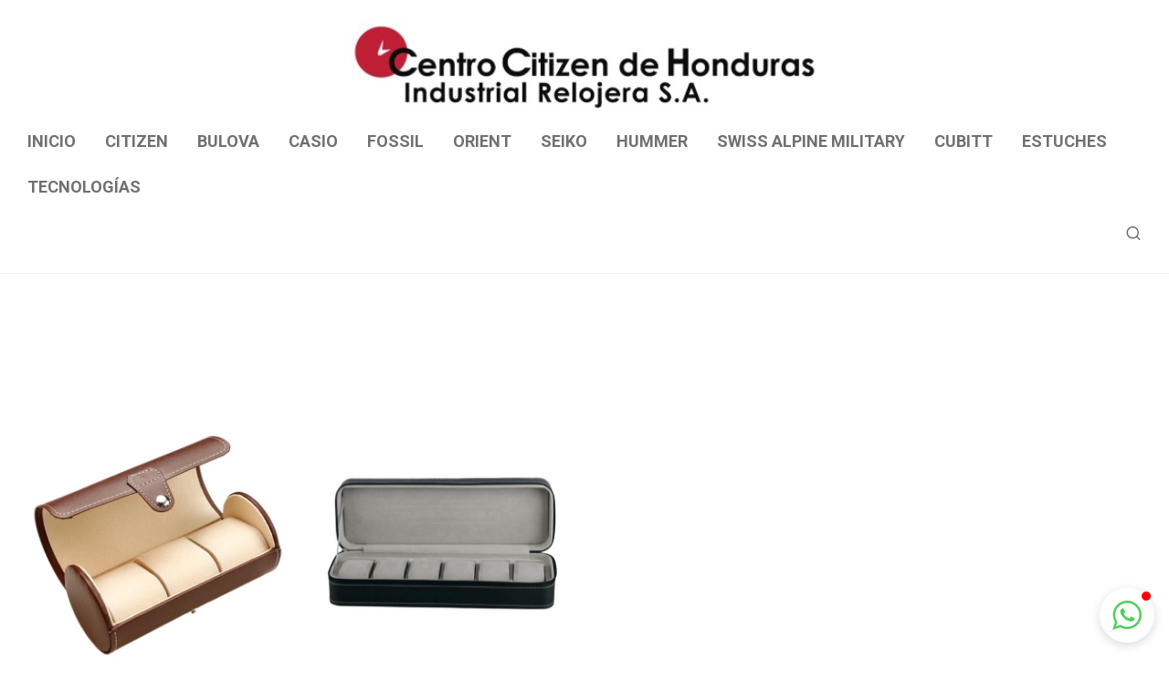

--- FILE ---
content_type: text/html; charset=UTF-8
request_url: https://www.centrocitizen.com/?wc-ajax=nm_suggestions_product_data
body_size: 51221
content:
{"1":{"title":"CASIO - WS-1400H-1AV","product_html":"<li><a href=\"https:\/\/www.centrocitizen.com\/product\/casio-ws-1400h-1av\/\"><img src=\"https:\/\/www.centrocitizen.com\/wp-content\/uploads\/2025\/12\/0020_s-l1200-1.jpg\" width=\"600\" height=\"800\"><h3>CASIO - WS-1400H-1AV<\/h3><span class=\"price\"><span class=\"woocommerce-Price-amount amount\"><bdi><span class=\"woocommerce-Price-currencySymbol\">L<\/span>1,825.00<\/bdi><\/span><\/span><\/a><\/li>"},"2":{"title":"CASIO - A-130WE-1A","product_html":"<li><a href=\"https:\/\/www.centrocitizen.com\/product\/casio-a-130we-1a\/\"><img src=\"https:\/\/www.centrocitizen.com\/wp-content\/uploads\/2025\/12\/0000_A130WE-1A.png.jpg\" width=\"600\" height=\"800\"><h3>CASIO - A-130WE-1A<\/h3><span class=\"price\"><span class=\"woocommerce-Price-amount amount\"><bdi><span class=\"woocommerce-Price-currencySymbol\">L<\/span>3,901.00<\/bdi><\/span><\/span><\/a><\/li>"},"3":{"title":"CASIO - A-130WEG-9A","product_html":"<li><a href=\"https:\/\/www.centrocitizen.com\/product\/casio-a-130weg-9a\/\"><img src=\"https:\/\/www.centrocitizen.com\/wp-content\/uploads\/2025\/12\/0001_image.png.jpg\" width=\"600\" height=\"800\"><h3>CASIO - A-130WEG-9A<\/h3><span class=\"price\"><span class=\"woocommerce-Price-amount amount\"><bdi><span class=\"woocommerce-Price-currencySymbol\">L<\/span>5,396.00<\/bdi><\/span><\/span><\/a><\/li>"},"4":{"title":"CASIO - BGA-280DN-1A","product_html":"<li><a href=\"https:\/\/www.centrocitizen.com\/product\/casio-bga-280dn-1a\/\"><img src=\"https:\/\/www.centrocitizen.com\/wp-content\/uploads\/2025\/12\/0002_BGA-280DN-1A_LRG.jpg\" width=\"600\" height=\"800\"><h3>CASIO - BGA-280DN-1A<\/h3><span class=\"price\"><span class=\"woocommerce-Price-amount amount\"><bdi><span class=\"woocommerce-Price-currencySymbol\">L<\/span>5,091.00<\/bdi><\/span><\/span><\/a><\/li>"},"5":{"title":"CASIO - BGA-280DN-2A","product_html":"<li><a href=\"https:\/\/www.centrocitizen.com\/product\/casio-bga-280dn-2a\/\"><img src=\"https:\/\/www.centrocitizen.com\/wp-content\/uploads\/2025\/12\/0003_BGA-280DN-2A.png.jpg\" width=\"600\" height=\"800\"><h3>CASIO - BGA-280DN-2A<\/h3><span class=\"price\"><span class=\"woocommerce-Price-amount amount\"><bdi><span class=\"woocommerce-Price-currencySymbol\">L<\/span>5,091.00<\/bdi><\/span><\/span><\/a><\/li>"},"6":{"title":"CASIO - BGD-10K-4","product_html":"<li><a href=\"https:\/\/www.centrocitizen.com\/product\/casio-bgd-10k-4\/\"><img src=\"https:\/\/www.centrocitizen.com\/wp-content\/uploads\/2025\/12\/0004_image.png-2.jpg\" width=\"600\" height=\"800\"><h3>CASIO - BGD-10K-4<\/h3><span class=\"price\"><span class=\"woocommerce-Price-amount amount\"><bdi><span class=\"woocommerce-Price-currencySymbol\">L<\/span>3,752.00<\/bdi><\/span><\/span><\/a><\/li>"},"7":{"title":"CASIO - BGD-10L-4","product_html":"<li><a href=\"https:\/\/www.centrocitizen.com\/product\/casio-bgd-10l-4\/\"><img src=\"https:\/\/www.centrocitizen.com\/wp-content\/uploads\/2025\/12\/0005_BGD-10L-4_yuukan.png.jpg\" width=\"600\" height=\"800\"><h3>CASIO - BGD-10L-4<\/h3><span class=\"price\"><span class=\"woocommerce-Price-amount amount\"><bdi><span class=\"woocommerce-Price-currencySymbol\">L<\/span>3,752.00<\/bdi><\/span><\/span><\/a><\/li>"},"8":{"title":"CASIO - BGD-565GS-1","product_html":"<li><a href=\"https:\/\/www.centrocitizen.com\/product\/casio-bgd-565gs-1\/\"><img src=\"https:\/\/www.centrocitizen.com\/wp-content\/uploads\/2025\/12\/0006_image.jpg\" width=\"600\" height=\"800\"><h3>CASIO - BGD-565GS-1<\/h3><span class=\"price\"><span class=\"woocommerce-Price-amount amount\"><bdi><span class=\"woocommerce-Price-currencySymbol\">L<\/span>4,524.00<\/bdi><\/span><\/span><\/a><\/li>"},"9":{"title":"CASIO - DW-5000SS-1","product_html":"<li><a href=\"https:\/\/www.centrocitizen.com\/product\/casio-dw-5000ss-1\/\"><img src=\"https:\/\/www.centrocitizen.com\/wp-content\/uploads\/2025\/12\/0007_DW-5000SS-1.png.jpg\" width=\"600\" height=\"800\"><h3>CASIO - DW-5000SS-1<\/h3><span class=\"price\"><span class=\"woocommerce-Price-amount amount\"><bdi><span class=\"woocommerce-Price-currencySymbol\">L<\/span>12,681.00<\/bdi><\/span><\/span><\/a><\/li>"},"10":{"title":"CASIO - DW-5600RL-1","product_html":"<li><a href=\"https:\/\/www.centrocitizen.com\/product\/casio-dw-5600rl-1\/\"><img src=\"https:\/\/www.centrocitizen.com\/wp-content\/uploads\/2025\/12\/0008_DW-5600RL-1.png.jpg\" width=\"600\" height=\"800\"><h3>CASIO - DW-5600RL-1<\/h3><span class=\"price\"><span class=\"woocommerce-Price-amount amount\"><bdi><span class=\"woocommerce-Price-currencySymbol\">L<\/span>5,650.00<\/bdi><\/span><\/span><\/a><\/li>"},"11":{"title":"CASIO - ECB-40D-1A","product_html":"<li><a href=\"https:\/\/www.centrocitizen.com\/product\/casio-ecb-40d-1a\/\"><img src=\"https:\/\/www.centrocitizen.com\/wp-content\/uploads\/2025\/12\/0009_ECB-40D-1A.png.jpg\" width=\"600\" height=\"800\"><h3>CASIO - ECB-40D-1A<\/h3><span class=\"price\"><span class=\"woocommerce-Price-amount amount\"><bdi><span class=\"woocommerce-Price-currencySymbol\">L<\/span>8,902.00<\/bdi><\/span><\/span><\/a><\/li>"},"12":{"title":"CASIO - EF-539D-1A5V","product_html":"<li><a href=\"https:\/\/www.centrocitizen.com\/product\/casio-ef-539d-1a5v-2\/\"><img src=\"https:\/\/www.centrocitizen.com\/wp-content\/uploads\/2025\/12\/0010_image.png-3.jpg\" width=\"600\" height=\"800\"><h3>CASIO - EF-539D-1A5V<\/h3><span class=\"price\"><span class=\"woocommerce-Price-amount amount\"><bdi><span class=\"woocommerce-Price-currencySymbol\">L<\/span>8,353.00<\/bdi><\/span><\/span><\/a><\/li>"},"13":{"title":"CASIO - EF-539D-1AV","product_html":"<li><a href=\"https:\/\/www.centrocitizen.com\/product\/casio-ef-539d-1av\/\"><img src=\"https:\/\/www.centrocitizen.com\/wp-content\/uploads\/2025\/12\/0011_casio-edifice-ef-539d-1avef-ef-539d-1avef-3895521.jpg\" width=\"600\" height=\"800\"><h3>CASIO - EF-539D-1AV<\/h3><span class=\"price\"><span class=\"woocommerce-Price-amount amount\"><bdi><span class=\"woocommerce-Price-currencySymbol\">L<\/span>8,353.00<\/bdi><\/span><\/span><\/a><\/li>"},"14":{"title":"CASIO - EFR-526D-2AV","product_html":"<li><a href=\"https:\/\/www.centrocitizen.com\/product\/casio-efr-526d-2av\/\"><img src=\"https:\/\/www.centrocitizen.com\/wp-content\/uploads\/2025\/12\/0012_image.png-4.jpg\" width=\"600\" height=\"800\"><h3>CASIO - EFR-526D-2AV<\/h3><span class=\"price\"><span class=\"woocommerce-Price-amount amount\"><bdi><span class=\"woocommerce-Price-currencySymbol\">L<\/span>5,990.00<\/bdi><\/span><\/span><\/a><\/li>"},"15":{"title":"CASIO - EFV-640D-3AV","product_html":"<li><a href=\"https:\/\/www.centrocitizen.com\/product\/casio-efv-640d-3av\/\"><img src=\"https:\/\/www.centrocitizen.com\/wp-content\/uploads\/2025\/12\/0013_s-l1200.jpg\" width=\"600\" height=\"800\"><h3>CASIO - EFV-640D-3AV<\/h3><span class=\"price\"><span class=\"woocommerce-Price-amount amount\"><bdi><span class=\"woocommerce-Price-currencySymbol\">L<\/span>5,887.00<\/bdi><\/span><\/span><\/a><\/li>"},"16":{"title":"CASIO - LTP-1234GLL-7A","product_html":"<li><a href=\"https:\/\/www.centrocitizen.com\/product\/casio-ltp-1234gll-7a\/\"><img src=\"https:\/\/www.centrocitizen.com\/wp-content\/uploads\/2025\/12\/0014_s-l1200-2.jpg\" width=\"600\" height=\"800\"><h3>CASIO - LTP-1234GLL-7A<\/h3><span class=\"price\"><span class=\"woocommerce-Price-amount amount\"><bdi><span class=\"woocommerce-Price-currencySymbol\">L<\/span>2,600.00<\/bdi><\/span><\/span><\/a><\/li>"},"17":{"title":"CASIO - LTP-1302DD-4A2V","product_html":"<li><a href=\"https:\/\/www.centrocitizen.com\/product\/casio-ltp-1302dd-4a2v\/\"><img src=\"https:\/\/www.centrocitizen.com\/wp-content\/uploads\/2025\/12\/0015_LTP-1302DD-4A2V.png.jpg\" width=\"600\" height=\"800\"><h3>CASIO - LTP-1302DD-4A2V<\/h3><span class=\"price\"><span class=\"woocommerce-Price-amount amount\"><bdi><span class=\"woocommerce-Price-currencySymbol\">L<\/span>2,458.00<\/bdi><\/span><\/span><\/a><\/li>"},"18":{"title":"CASIO - MQ-24-7B2","product_html":"<li><a href=\"https:\/\/www.centrocitizen.com\/product\/casio-mq-24-7b2\/\"><img src=\"https:\/\/www.centrocitizen.com\/wp-content\/uploads\/2025\/12\/0016_516s1Ljzp6L.jpg\" width=\"600\" height=\"800\"><h3>CASIO - MQ-24-7B2<\/h3><span class=\"price\"><span class=\"woocommerce-Price-amount amount\"><bdi><span class=\"woocommerce-Price-currencySymbol\">L<\/span>689.00<\/bdi><\/span><\/span><\/a><\/li>"},"19":{"title":"CASIO - MTP-VT03L-7B","product_html":"<li><a href=\"https:\/\/www.centrocitizen.com\/product\/casio-mtp-vt03l-7b\/\"><img src=\"https:\/\/www.centrocitizen.com\/wp-content\/uploads\/2025\/12\/0018_image.png-5.jpg\" width=\"600\" height=\"800\"><h3>CASIO - MTP-VT03L-7B<\/h3><span class=\"price\"><span class=\"woocommerce-Price-amount amount\"><bdi><span class=\"woocommerce-Price-currencySymbol\">L<\/span>2,043.00<\/bdi><\/span><\/span><\/a><\/li>"},"20":{"title":"CASIO - W-218H-3BV","product_html":"<li><a href=\"https:\/\/www.centrocitizen.com\/product\/casio-w-218h-3bv\/\"><img src=\"https:\/\/www.centrocitizen.com\/wp-content\/uploads\/2025\/12\/0019_image.png-6.jpg\" width=\"600\" height=\"800\"><h3>CASIO - W-218H-3BV<\/h3><span class=\"price\"><span class=\"woocommerce-Price-amount amount\"><bdi><span class=\"woocommerce-Price-currencySymbol\">L<\/span>1,096.00<\/bdi><\/span><\/span><\/a><\/li>"},"21":{"title":"CITIZEN - CA4503-00L","product_html":"<li><a href=\"https:\/\/www.centrocitizen.com\/product\/citizen-ca4503-00l\/\"><img src=\"https:\/\/www.centrocitizen.com\/wp-content\/uploads\/2025\/12\/0020_s-l1200.jpg\" width=\"600\" height=\"800\"><h3>CITIZEN - CA4503-00L<\/h3><span class=\"price\"><span class=\"woocommerce-Price-amount amount\"><bdi><span class=\"woocommerce-Price-currencySymbol\">L<\/span>11,328.00<\/bdi><\/span><\/span><\/a><\/li>"},"22":{"title":"CITIZEN - CA4590-81L","product_html":"<li><a href=\"https:\/\/www.centrocitizen.com\/product\/citizen-ca4590-81l\/\"><img src=\"https:\/\/www.centrocitizen.com\/wp-content\/uploads\/2025\/12\/0021_Galca4590-81l-1-20240813035952CA4590-81L.jpg\" width=\"600\" height=\"800\"><h3>CITIZEN - CA4590-81L<\/h3><span class=\"price\"><span class=\"woocommerce-Price-amount amount\"><bdi><span class=\"woocommerce-Price-currencySymbol\">L<\/span>10,762.00<\/bdi><\/span><\/span><\/a><\/li>"},"23":{"title":"CITIZEN - CB5912-50E","product_html":"<li><a href=\"https:\/\/www.centrocitizen.com\/product\/citizen-cb5912-50e\/\"><img src=\"https:\/\/www.centrocitizen.com\/wp-content\/uploads\/2025\/12\/0022_CB5912-50E-Catalog.jpg\" width=\"600\" height=\"800\"><h3>CITIZEN - CB5912-50E<\/h3><span class=\"price\"><span class=\"woocommerce-Price-amount amount\"><bdi><span class=\"woocommerce-Price-currencySymbol\">L<\/span>25,854.00<\/bdi><\/span><\/span><\/a><\/li>"},"24":{"title":"CITIZEN - EG7112-59D","product_html":"<li><a href=\"https:\/\/www.centrocitizen.com\/product\/citizen-eg7112-59d\/\"><img src=\"https:\/\/www.centrocitizen.com\/wp-content\/uploads\/2025\/12\/0023_EG1172-59D.png.jpg\" width=\"600\" height=\"800\"><h3>CITIZEN - EG7112-59D<\/h3><span class=\"price\"><span class=\"woocommerce-Price-amount amount\"><bdi><span class=\"woocommerce-Price-currencySymbol\">L<\/span>12,719.00<\/bdi><\/span><\/span><\/a><\/li>"},"25":{"title":"CITIZEN - EM0996-84Y","product_html":"<li><a href=\"https:\/\/www.centrocitizen.com\/product\/citizen-em0996-84y\/\"><img src=\"https:\/\/www.centrocitizen.com\/wp-content\/uploads\/2025\/12\/0024_citizen-em0996-84y-l-classic-18551591.webp.jpg\" width=\"600\" height=\"800\"><h3>CITIZEN - EM0996-84Y<\/h3><span class=\"price\"><span class=\"woocommerce-Price-amount amount\"><bdi><span class=\"woocommerce-Price-currencySymbol\">L<\/span>10,465.00<\/bdi><\/span><\/span><\/a><\/li>"},"26":{"title":"CITIZEN - EM1192-01E","product_html":"<li><a href=\"https:\/\/www.centrocitizen.com\/product\/citizen-em1192-01e\/\"><img src=\"https:\/\/www.centrocitizen.com\/wp-content\/uploads\/2025\/12\/0025_EM1192-01E_Catalog.jpg\" width=\"600\" height=\"800\"><h3>CITIZEN - EM1192-01E<\/h3><span class=\"price\"><span class=\"woocommerce-Price-amount amount\"><bdi><span class=\"woocommerce-Price-currencySymbol\">L<\/span>8,855.00<\/bdi><\/span><\/span><\/a><\/li>"},"27":{"title":"CITIZEN - EM1193-08D","product_html":"<li><a href=\"https:\/\/www.centrocitizen.com\/product\/citizen-em1193-08d\/\"><img src=\"https:\/\/www.centrocitizen.com\/wp-content\/uploads\/2025\/12\/0026_EM1193-08D_Catalog.jpg\" width=\"600\" height=\"800\"><h3>CITIZEN - EM1193-08D<\/h3><span class=\"price\"><span class=\"woocommerce-Price-amount amount\"><bdi><span class=\"woocommerce-Price-currencySymbol\">L<\/span>8,855.00<\/bdi><\/span><\/span><\/a><\/li>"},"28":{"title":"CITIZEN - EM1200-55X","product_html":"<li><a href=\"https:\/\/www.centrocitizen.com\/product\/citizen-em1200-55x\/\"><img src=\"https:\/\/www.centrocitizen.com\/wp-content\/uploads\/2025\/12\/0027_EM1200-55X_Catalog.jpg\" width=\"600\" height=\"800\"><h3>CITIZEN - EM1200-55X<\/h3><span class=\"price\"><span class=\"woocommerce-Price-amount amount\"><bdi><span class=\"woocommerce-Price-currencySymbol\">L<\/span>14,490.00<\/bdi><\/span><\/span><\/a><\/li>"},"29":{"title":"CITIZEN - EM1202-50P","product_html":"<li><a href=\"https:\/\/www.centrocitizen.com\/product\/citizen-em1202-50p\/\"><img src=\"https:\/\/www.centrocitizen.com\/wp-content\/uploads\/2025\/12\/0028_EM1202-50P_Catalog.jpg\" width=\"600\" height=\"800\"><h3>CITIZEN - EM1202-50P<\/h3><span class=\"price\"><span class=\"woocommerce-Price-amount amount\"><bdi><span class=\"woocommerce-Price-currencySymbol\">L<\/span>15,939.00<\/bdi><\/span><\/span><\/a><\/li>"},"30":{"title":"CITIZEN - EM1203-57X","product_html":"<li><a href=\"https:\/\/www.centrocitizen.com\/product\/citizen-em1203-57x\/\"><img src=\"https:\/\/www.centrocitizen.com\/wp-content\/uploads\/2025\/12\/0029_EM1203-57X_Catalog.jpg\" width=\"600\" height=\"800\"><h3>CITIZEN - EM1203-57X<\/h3><span class=\"price\"><span class=\"woocommerce-Price-amount amount\"><bdi><span class=\"woocommerce-Price-currencySymbol\">L<\/span>15,939.00<\/bdi><\/span><\/span><\/a><\/li>"},"31":{"title":"CITIZEN - EO1224-54D","product_html":"<li><a href=\"https:\/\/www.centrocitizen.com\/product\/citizen-eo1224-54d\/\"><img src=\"https:\/\/www.centrocitizen.com\/wp-content\/uploads\/2025\/12\/0030_EO1224-54D.jpg\" width=\"600\" height=\"800\"><h3>CITIZEN - EO1224-54D<\/h3><span class=\"price\"><span class=\"woocommerce-Price-amount amount\"><bdi><span class=\"woocommerce-Price-currencySymbol\">L<\/span>11,844.00<\/bdi><\/span><\/span><\/a><\/li>"},"32":{"title":"CITIZEN - EQ0539-56Y","product_html":"<li><a href=\"https:\/\/www.centrocitizen.com\/product\/citizen-eq0539-56y\/\"><img src=\"https:\/\/www.centrocitizen.com\/wp-content\/uploads\/2025\/12\/0031_f20e2076ab9d30484427bc3ea8c93957_1024x.jpg.jpg\" width=\"600\" height=\"800\"><h3>CITIZEN - EQ0539-56Y<\/h3><span class=\"price\"><span class=\"woocommerce-Price-amount amount\"><bdi><span class=\"woocommerce-Price-currencySymbol\">L<\/span>5,704.00<\/bdi><\/span><\/span><\/a><\/li>"},"33":{"title":"CITIZEN - EW2299-50A","product_html":"<li><a href=\"https:\/\/www.centrocitizen.com\/product\/citizen-ew2299-50a\/\"><img src=\"https:\/\/www.centrocitizen.com\/wp-content\/uploads\/2025\/12\/0032_EW2299-50A_Catalog.jpg\" width=\"600\" height=\"800\"><h3>CITIZEN - EW2299-50A<\/h3><span class=\"price\"><span class=\"woocommerce-Price-amount amount\"><bdi><span class=\"woocommerce-Price-currencySymbol\">L<\/span>8,890.00<\/bdi><\/span><\/span><\/a><\/li>"},"34":{"title":"CITIZEN - FE1233-52A","product_html":"<li><a href=\"https:\/\/www.centrocitizen.com\/product\/citizen-fe1233-52a\/\"><img src=\"https:\/\/www.centrocitizen.com\/wp-content\/uploads\/2025\/12\/0033_FE1233-52A.jpg\" width=\"600\" height=\"800\"><h3>CITIZEN - FE1233-52A<\/h3><span class=\"price\"><span class=\"woocommerce-Price-amount amount\"><bdi><span class=\"woocommerce-Price-currencySymbol\">L<\/span>11,369.00<\/bdi><\/span><\/span><\/a><\/li>"},"35":{"title":"CITIZEN - FE6083-13E","product_html":"<li><a href=\"https:\/\/www.centrocitizen.com\/product\/citizen-fe6083-13e\/\"><img src=\"https:\/\/www.centrocitizen.com\/wp-content\/uploads\/2025\/12\/0034_Weekender_ddf0cfd3-9495-40bb-ba6d-dba7cf60bc64_1080x.jpg.jpg\" width=\"600\" height=\"800\"><h3>CITIZEN - FE6083-13E<\/h3><span class=\"price\"><span class=\"woocommerce-Price-amount amount\"><bdi><span class=\"woocommerce-Price-currencySymbol\">L<\/span>7,915.00<\/bdi><\/span><\/span><\/a><\/li>"},"36":{"title":"CITIZEN - JY8084-09H","product_html":"<li><a href=\"https:\/\/www.centrocitizen.com\/product\/citizen-jy8084-09h\/\"><img src=\"https:\/\/www.centrocitizen.com\/wp-content\/uploads\/2025\/12\/0035_JY8084-09H_Catalog.jpg\" width=\"600\" height=\"800\"><h3>CITIZEN - JY8084-09H<\/h3><span class=\"price\"><span class=\"woocommerce-Price-amount amount\"><bdi><span class=\"woocommerce-Price-currencySymbol\">L<\/span>26,202.00<\/bdi><\/span><\/span><\/a><\/li>"},"37":{"title":"CITIZEN - AG8300-52L","product_html":"<li><a href=\"https:\/\/www.centrocitizen.com\/product\/citizen-ag8300-52l\/\"><img src=\"https:\/\/www.centrocitizen.com\/wp-content\/uploads\/2025\/12\/0000_71F7U9rDiL._AC_UY900_-1.jpg\" width=\"600\" height=\"800\"><h3>CITIZEN - AG8300-52L<\/h3><span class=\"price\"><span class=\"woocommerce-Price-amount amount\"><bdi><span class=\"woocommerce-Price-currencySymbol\">L<\/span>5,336.00<\/bdi><\/span><\/span><\/a><\/li>"},"38":{"title":"CITIZEN - AN8192-56P","product_html":"<li><a href=\"https:\/\/www.centrocitizen.com\/product\/citizen-an8192-56p\/\"><img src=\"https:\/\/www.centrocitizen.com\/wp-content\/uploads\/2025\/12\/0001_Citizen-Chronograph-Quartz-Champagne-Dial-Men-s-Watch-AN8192-56P_d030f43d-28c4-41f4-a8ea-b491ce6c7525.0f035a79beef.jpg\" width=\"600\" height=\"800\"><h3>CITIZEN - AN8192-56P<\/h3><span class=\"price\"><span class=\"woocommerce-Price-amount amount\"><bdi><span class=\"woocommerce-Price-currencySymbol\">L<\/span>6,895.00<\/bdi><\/span><\/span><\/a><\/li>"},"39":{"title":"CITIZEN - AT2587-02E","product_html":"<li><a href=\"https:\/\/www.centrocitizen.com\/product\/citizen-at2587-02e\/\"><img src=\"https:\/\/www.centrocitizen.com\/wp-content\/uploads\/2025\/12\/0003_AT2587-02E_Catalog.jpg\" width=\"600\" height=\"800\"><h3>CITIZEN - AT2587-02E<\/h3><span class=\"price\"><span class=\"woocommerce-Price-amount amount\"><bdi><span class=\"woocommerce-Price-currencySymbol\">L<\/span>12,719.00<\/bdi><\/span><\/span><\/a><\/li>"},"40":{"title":"CITIZEN - AW1236-03A","product_html":"<li><a href=\"https:\/\/www.centrocitizen.com\/product\/citizen-aw1236-03a\/\"><img src=\"https:\/\/www.centrocitizen.com\/wp-content\/uploads\/2025\/12\/0004_AW1236-03A.jpg\" width=\"600\" height=\"800\"><h3>CITIZEN - AW1236-03A<\/h3><span class=\"price\"><span class=\"woocommerce-Price-amount amount\"><bdi><span class=\"woocommerce-Price-currencySymbol\">L<\/span>5,979.00<\/bdi><\/span><\/span><\/a><\/li>"},"41":{"title":"CITIZEN - AW1706-52E","product_html":"<li><a href=\"https:\/\/www.centrocitizen.com\/product\/citizen-aw1706-52e\/\"><img src=\"https:\/\/www.centrocitizen.com\/wp-content\/uploads\/2025\/12\/0005_AW1706-52E_F.jpg.jpg\" width=\"600\" height=\"800\"><h3>CITIZEN - AW1706-52E<\/h3><span class=\"price\"><span class=\"woocommerce-Price-amount amount\"><bdi><span class=\"woocommerce-Price-currencySymbol\">L<\/span>11,132.00<\/bdi><\/span><\/span><\/a><\/li>"},"42":{"title":"CITIZEN - AW1780-09L","product_html":"<li><a href=\"https:\/\/www.centrocitizen.com\/product\/citizen-aw1780-09l\/\"><img src=\"https:\/\/www.centrocitizen.com\/wp-content\/uploads\/2025\/12\/0006_AW1780-09L_Catalog.jpg\" width=\"600\" height=\"800\"><h3>CITIZEN - AW1780-09L<\/h3><span class=\"price\"><span class=\"woocommerce-Price-amount amount\"><bdi><span class=\"woocommerce-Price-currencySymbol\">L<\/span>5,979.00<\/bdi><\/span><\/span><\/a><\/li>"},"43":{"title":"CITIZEN - AW1810-85L","product_html":"<li><a href=\"https:\/\/www.centrocitizen.com\/product\/citizen-aw1810-85l\/\"><img src=\"https:\/\/www.centrocitizen.com\/wp-content\/uploads\/2025\/12\/0007_citizen-aw1810-85l-of-sporty-marine-15871757.jpg\" width=\"600\" height=\"800\"><h3>CITIZEN - AW1810-85L<\/h3><span class=\"price\"><span class=\"woocommerce-Price-amount amount\"><bdi><span class=\"woocommerce-Price-currencySymbol\">L<\/span>8,211.00<\/bdi><\/span><\/span><\/a><\/li>"},"44":{"title":"CITIZEN - BJ7000-52E","product_html":"<li><a href=\"https:\/\/www.centrocitizen.com\/product\/citizen-bj7000-52e\/\"><img src=\"https:\/\/www.centrocitizen.com\/wp-content\/uploads\/2025\/12\/0008_81VeR0a67ES._AC_UY1000_.jpg\" width=\"600\" height=\"800\"><h3>CITIZEN - BJ7000-52E<\/h3><span class=\"price\"><span class=\"woocommerce-Price-amount amount\"><bdi><span class=\"woocommerce-Price-currencySymbol\">L<\/span>17,459.00<\/bdi><\/span><\/span><\/a><\/li>"},"45":{"title":"CITIZEN - BJ7144-52L","product_html":"<li><a href=\"https:\/\/www.centrocitizen.com\/product\/citizen-bj7144-52l\/\"><img src=\"https:\/\/www.centrocitizen.com\/wp-content\/uploads\/2025\/12\/0009_BJ7144-52L_Catalog.jpg\" width=\"600\" height=\"800\"><h3>CITIZEN - BJ7144-52L<\/h3><span class=\"price\"><span class=\"woocommerce-Price-amount amount\"><bdi><span class=\"woocommerce-Price-currencySymbol\">L<\/span>19,183.00<\/bdi><\/span><\/span><\/a><\/li>"},"46":{"title":"CITIZEN - BL8160-58L","product_html":"<li><a href=\"https:\/\/www.centrocitizen.com\/product\/citizen-bl8160-58l\/\"><img src=\"https:\/\/www.centrocitizen.com\/wp-content\/uploads\/2025\/12\/0010_Galbl8160-58l-1-20240812071500BL8160-58L.jpg\" width=\"600\" height=\"800\"><h3>CITIZEN - BL8160-58L<\/h3><span class=\"price\"><span class=\"woocommerce-Price-amount amount\"><bdi><span class=\"woocommerce-Price-currencySymbol\">L<\/span>15,180.00<\/bdi><\/span><\/span><\/a><\/li>"},"47":{"title":"CITIZEN - BM7330-59L","product_html":"<li><a href=\"https:\/\/www.centrocitizen.com\/product\/citizen-bm7330-59l\/\"><img src=\"https:\/\/www.centrocitizen.com\/wp-content\/uploads\/2025\/12\/0011_BM7330-59L.jpg\" width=\"600\" height=\"800\"><h3>CITIZEN - BM7330-59L<\/h3><span class=\"price\"><span class=\"woocommerce-Price-amount amount\"><bdi><span class=\"woocommerce-Price-currencySymbol\">L<\/span>8,347.00<\/bdi><\/span><\/span><\/a><\/li>"},"48":{"title":"CITIZEN - BM7334-58B","product_html":"<li><a href=\"https:\/\/www.centrocitizen.com\/product\/citizen-bm7334-58b\/\"><img src=\"https:\/\/www.centrocitizen.com\/wp-content\/uploads\/2025\/12\/0012_BM7334-58B_Catalog.jpg\" width=\"600\" height=\"800\"><h3>CITIZEN - BM7334-58B<\/h3><span class=\"price\"><span class=\"woocommerce-Price-amount amount\"><bdi><span class=\"woocommerce-Price-currencySymbol\">L<\/span>9,566.00<\/bdi><\/span><\/span><\/a><\/li>"},"49":{"title":"CITIZEN - BM7555-59E","product_html":"<li><a href=\"https:\/\/www.centrocitizen.com\/product\/citizen-bm7555-59e\/\"><img src=\"https:\/\/www.centrocitizen.com\/wp-content\/uploads\/2025\/12\/0013_81YRfx-zvhL._AC_UY900_.jpg\" width=\"600\" height=\"800\"><h3>CITIZEN - BM7555-59E<\/h3><span class=\"price\"><span class=\"woocommerce-Price-amount amount\"><bdi><span class=\"woocommerce-Price-currencySymbol\">L<\/span>8,372.00<\/bdi><\/span><\/span><\/a><\/li>"},"50":{"title":"CITIZEN - BM7630-80E","product_html":"<li><a href=\"https:\/\/www.centrocitizen.com\/product\/citizen-bm7630-80e\/\"><img src=\"https:\/\/www.centrocitizen.com\/wp-content\/uploads\/2025\/12\/0014_Galbm7630-80e-1-20240812075022BM7630-80E.jpg\" width=\"600\" height=\"800\"><h3>CITIZEN - BM7630-80E<\/h3><span class=\"price\"><span class=\"woocommerce-Price-amount amount\"><bdi><span class=\"woocommerce-Price-currencySymbol\">L<\/span>8,546.00<\/bdi><\/span><\/span><\/a><\/li>"},"51":{"title":"CITIZEN - BM7630-80L","product_html":"<li><a href=\"https:\/\/www.centrocitizen.com\/product\/citizen-bm7630-80l\/\"><img src=\"https:\/\/www.centrocitizen.com\/wp-content\/uploads\/2025\/12\/0015_BM7630-80L_Catalog.jpg\" width=\"600\" height=\"800\"><h3>CITIZEN - BM7630-80L<\/h3><span class=\"price\"><span class=\"woocommerce-Price-amount amount\"><bdi><span class=\"woocommerce-Price-currencySymbol\">L<\/span>8,512.00<\/bdi><\/span><\/span><\/a><\/li>"},"52":{"title":"CITIZEN - BM7630-80X","product_html":"<li><a href=\"https:\/\/www.centrocitizen.com\/product\/citizen-bm7630-80x\/\"><img src=\"https:\/\/www.centrocitizen.com\/wp-content\/uploads\/2025\/12\/0016_bm7630-80x_catalog.png.jpg\" width=\"600\" height=\"800\"><h3>CITIZEN - BM7630-80X<\/h3><span class=\"price\"><span class=\"woocommerce-Price-amount amount\"><bdi><span class=\"woocommerce-Price-currencySymbol\">L<\/span>8,546.00<\/bdi><\/span><\/span><\/a><\/li>"},"53":{"title":"CITIZEN - BM8180-03E","product_html":"<li><a href=\"https:\/\/www.centrocitizen.com\/product\/citizen-bm8180-03e\/\"><img src=\"https:\/\/www.centrocitizen.com\/wp-content\/uploads\/2025\/12\/0017_BM8180-03E.jpg\" width=\"600\" height=\"800\"><h3>CITIZEN - BM8180-03E<\/h3><span class=\"price\"><span class=\"woocommerce-Price-amount amount\"><bdi><span class=\"woocommerce-Price-currencySymbol\">L<\/span>6,172.00<\/bdi><\/span><\/span><\/a><\/li>"},"54":{"title":"CITIZEN - BM8570-09E","product_html":"<li><a href=\"https:\/\/www.centrocitizen.com\/product\/citizen-bm8570-09e\/\"><img src=\"https:\/\/www.centrocitizen.com\/wp-content\/uploads\/2025\/12\/0018_91htBf15KAS._AC_SL1500_.jpg\" width=\"600\" height=\"800\"><h3>CITIZEN - BM8570-09E<\/h3><span class=\"price\"><span class=\"woocommerce-Price-amount amount\"><bdi><span class=\"woocommerce-Price-currencySymbol\">L<\/span>6,336.00<\/bdi><\/span><\/span><\/a><\/li>"},"55":{"title":"CITIZEN - BU2013-08E","product_html":"<li><a href=\"https:\/\/www.centrocitizen.com\/product\/citizen-bu2013-08e\/\"><img src=\"https:\/\/www.centrocitizen.com\/wp-content\/uploads\/2025\/12\/0019_BU2013-08E.jpg\" width=\"600\" height=\"800\"><h3>CITIZEN - BU2013-08E<\/h3><span class=\"price\"><span class=\"woocommerce-Price-amount amount\"><bdi><span class=\"woocommerce-Price-currencySymbol\">L<\/span>11,269.00<\/bdi><\/span><\/span><\/a><\/li>"},"56":{"title":"ORIENT - RA-AC0L01B00B","product_html":"<li><a href=\"https:\/\/www.centrocitizen.com\/product\/orient-ra-ac0l01b00b\/\"><img src=\"https:\/\/www.centrocitizen.com\/wp-content\/uploads\/2025\/12\/0000_ra-ac0l01b00b.jpg\" width=\"600\" height=\"800\"><h3>ORIENT - RA-AC0L01B00B<\/h3><span class=\"price\"><span class=\"woocommerce-Price-amount amount\"><bdi><span class=\"woocommerce-Price-currencySymbol\">L<\/span>19,018.00<\/bdi><\/span><\/span><\/a><\/li>"},"57":{"title":"ORIENT - RA-AC0L02R00B","product_html":"<li><a href=\"https:\/\/www.centrocitizen.com\/product\/orient-ra-ac0l02r00b\/\"><img src=\"https:\/\/www.centrocitizen.com\/wp-content\/uploads\/2025\/12\/0001_ra-ac0l02r00b.jpg\" width=\"600\" height=\"800\"><h3>ORIENT - RA-AC0L02R00B<\/h3><span class=\"price\"><span class=\"woocommerce-Price-amount amount\"><bdi><span class=\"woocommerce-Price-currencySymbol\">L<\/span>19,018.00<\/bdi><\/span><\/span><\/a><\/li>"},"58":{"title":"ORIENT - RA-AC0L07L00B","product_html":"<li><a href=\"https:\/\/www.centrocitizen.com\/product\/orient-ra-ac0l07l00b\/\"><img src=\"https:\/\/www.centrocitizen.com\/wp-content\/uploads\/2025\/12\/0002_RA-AC0L07L00B.jpg.jpg\" width=\"600\" height=\"800\"><h3>ORIENT - RA-AC0L07L00B<\/h3><span class=\"price\"><span class=\"woocommerce-Price-amount amount\"><bdi><span class=\"woocommerce-Price-currencySymbol\">L<\/span>21,039.00<\/bdi><\/span><\/span><\/a><\/li>"},"59":{"title":"ORIENT - RA-AC0L08Y00B","product_html":"<li><a href=\"https:\/\/www.centrocitizen.com\/product\/orient-ra-ac0l08y00b\/\"><img src=\"https:\/\/www.centrocitizen.com\/wp-content\/uploads\/2025\/12\/0003_RA-AC0L08Y00B_A.png.jpg\" width=\"600\" height=\"800\"><h3>ORIENT - RA-AC0L08Y00B<\/h3><span class=\"price\"><span class=\"woocommerce-Price-amount amount\"><bdi><span class=\"woocommerce-Price-currencySymbol\">L<\/span>21,039.00<\/bdi><\/span><\/span><\/a><\/li>"},"60":{"title":"ORIENT - RA-TX0202B10B","product_html":"<li><a href=\"https:\/\/www.centrocitizen.com\/product\/orient-ra-tx0202b10b\/\"><img src=\"https:\/\/www.centrocitizen.com\/wp-content\/uploads\/2025\/12\/0005_jpeg-optimizer_RA-TX0202B10B_Custom.jpg.jpg\" width=\"600\" height=\"800\"><h3>ORIENT - RA-TX0202B10B<\/h3><span class=\"price\"><span class=\"woocommerce-Price-amount amount\"><bdi><span class=\"woocommerce-Price-currencySymbol\">L<\/span>12,292.00<\/bdi><\/span><\/span><\/a><\/li>"},"61":{"title":"ORIENT - RA-TX0206L10B","product_html":"<li><a href=\"https:\/\/www.centrocitizen.com\/product\/orient-ra-tx0206l10b\/\"><img src=\"https:\/\/www.centrocitizen.com\/wp-content\/uploads\/2025\/12\/0006_RA-TX0206L10B.jpg.jpg\" width=\"600\" height=\"800\"><h3>ORIENT - RA-TX0206L10B<\/h3><span class=\"price\"><span class=\"woocommerce-Price-amount amount\"><bdi><span class=\"woocommerce-Price-currencySymbol\">L<\/span>12,292.00<\/bdi><\/span><\/span><\/a><\/li>"},"62":{"title":"ORIENT - RA-TX0207R10B","product_html":"<li><a href=\"https:\/\/www.centrocitizen.com\/product\/orient-ra-tx0207r10b\/\"><img src=\"https:\/\/www.centrocitizen.com\/wp-content\/uploads\/2025\/12\/0007_RA-TX0207R.png.jpg\" width=\"600\" height=\"800\"><h3>ORIENT - RA-TX0207R10B<\/h3><span class=\"price\"><span class=\"woocommerce-Price-amount amount\"><bdi><span class=\"woocommerce-Price-currencySymbol\">L<\/span>12,292.00<\/bdi><\/span><\/span><\/a><\/li>"},"63":{"title":"ORIENT - RA-TX0208L10B","product_html":"<li><a href=\"https:\/\/www.centrocitizen.com\/product\/orient-ra-tx0208l10b\/\"><img src=\"https:\/\/www.centrocitizen.com\/wp-content\/uploads\/2025\/12\/0008_s-l1200.jpg\" width=\"600\" height=\"800\"><h3>ORIENT - RA-TX0208L10B<\/h3><span class=\"price\"><span class=\"woocommerce-Price-amount amount\"><bdi><span class=\"woocommerce-Price-currencySymbol\">L<\/span>13,307.00<\/bdi><\/span><\/span><\/a><\/li>"},"64":{"title":"SEIKO - SUR369P1","product_html":"<li><a href=\"https:\/\/www.centrocitizen.com\/product\/seiko-sur369p1\/\"><img src=\"https:\/\/www.centrocitizen.com\/wp-content\/uploads\/2025\/12\/0020_SUR369P1.jpg\" width=\"600\" height=\"800\"><h3>SEIKO - SUR369P1<\/h3><span class=\"price\"><span class=\"woocommerce-Price-amount amount\"><bdi><span class=\"woocommerce-Price-currencySymbol\">L<\/span>11,684.00<\/bdi><\/span><\/span><\/a><\/li>"},"65":{"title":"SEIKO - SUR371P1","product_html":"<li><a href=\"https:\/\/www.centrocitizen.com\/product\/seiko-sur371p1\/\"><img src=\"https:\/\/www.centrocitizen.com\/wp-content\/uploads\/2025\/12\/0021_SUR371P1.jpg\" width=\"600\" height=\"800\"><h3>SEIKO - SUR371P1<\/h3><span class=\"price\"><span class=\"woocommerce-Price-amount amount\"><bdi><span class=\"woocommerce-Price-currencySymbol\">L<\/span>11,684.00<\/bdi><\/span><\/span><\/a><\/li>"},"66":{"title":"SEIKO - SUR373P1","product_html":"<li><a href=\"https:\/\/www.centrocitizen.com\/product\/seiko-sur373p1\/\"><img src=\"https:\/\/www.centrocitizen.com\/wp-content\/uploads\/2025\/12\/0022_SUR373P1.jpg\" width=\"600\" height=\"800\"><h3>SEIKO - SUR373P1<\/h3><span class=\"price\"><span class=\"woocommerce-Price-amount amount\"><bdi><span class=\"woocommerce-Price-currencySymbol\">L<\/span>11,684.00<\/bdi><\/span><\/span><\/a><\/li>"},"67":{"title":"SEIKO - SUR377P1","product_html":"<li><a href=\"https:\/\/www.centrocitizen.com\/product\/seiko-sur377p1\/\"><img src=\"https:\/\/www.centrocitizen.com\/wp-content\/uploads\/2025\/12\/0023_SUR377P1.jpg\" width=\"600\" height=\"800\"><h3>SEIKO - SUR377P1<\/h3><span class=\"price\"><span class=\"woocommerce-Price-amount amount\"><bdi><span class=\"woocommerce-Price-currencySymbol\">L<\/span>13,264.00<\/bdi><\/span><\/span><\/a><\/li>"},"68":{"title":"SEIKO - SUR538P1","product_html":"<li><a href=\"https:\/\/www.centrocitizen.com\/product\/seiko-sur538p1\/\"><img src=\"https:\/\/www.centrocitizen.com\/wp-content\/uploads\/2025\/12\/0024_SUR538P1.jpg\" width=\"600\" height=\"800\"><h3>SEIKO - SUR538P1<\/h3><span class=\"price\"><span class=\"woocommerce-Price-amount amount\"><bdi><span class=\"woocommerce-Price-currencySymbol\">L<\/span>11,770.00<\/bdi><\/span><\/span><\/a><\/li>"},"69":{"title":"SEIKO - SUR632P1","product_html":"<li><a href=\"https:\/\/www.centrocitizen.com\/product\/seiko-sur632p1\/\"><img src=\"https:\/\/www.centrocitizen.com\/wp-content\/uploads\/2025\/12\/0025_SUR632P1.jpg\" width=\"600\" height=\"800\"><h3>SEIKO - SUR632P1<\/h3><span class=\"price\"><span class=\"woocommerce-Price-amount amount\"><bdi><span class=\"woocommerce-Price-currencySymbol\">L<\/span>9,692.00<\/bdi><\/span><\/span><\/a><\/li>"},"70":{"title":"SEIKO - SUR636P1","product_html":"<li><a href=\"https:\/\/www.centrocitizen.com\/product\/seiko-sur636p1-2\/\"><img src=\"https:\/\/www.centrocitizen.com\/wp-content\/uploads\/2025\/12\/0026_SUR636P1.jpg\" width=\"600\" height=\"800\"><h3>SEIKO - SUR636P1<\/h3><span class=\"price\"><span class=\"woocommerce-Price-amount amount\"><bdi><span class=\"woocommerce-Price-currencySymbol\">L<\/span>9,692.00<\/bdi><\/span><\/span><\/a><\/li>"},"71":{"title":"SEIKO - SWR070P1","product_html":"<li><a href=\"https:\/\/www.centrocitizen.com\/product\/seiko-swr070p1\/\"><img src=\"https:\/\/www.centrocitizen.com\/wp-content\/uploads\/2025\/12\/0027_SWR070P1.jpg.jpg\" width=\"600\" height=\"800\"><h3>SEIKO - SWR070P1<\/h3><span class=\"price\"><span class=\"woocommerce-Price-amount amount\"><bdi><span class=\"woocommerce-Price-currencySymbol\">L<\/span>9,312.00<\/bdi><\/span><\/span><\/a><\/li>"},"72":{"title":"SEIKO - SNKK20K1","product_html":"<li><a href=\"https:\/\/www.centrocitizen.com\/product\/seiko-snkk20k1-2\/\"><img src=\"https:\/\/www.centrocitizen.com\/wp-content\/uploads\/2025\/12\/0000_SNKK20K1-1-1.jpg\" width=\"600\" height=\"800\"><h3>SEIKO - SNKK20K1<\/h3><span class=\"price\"><span class=\"woocommerce-Price-amount amount\"><bdi><span class=\"woocommerce-Price-currencySymbol\">L<\/span>10,427.00<\/bdi><\/span><\/span><\/a><\/li>"},"73":{"title":"SEIKO - SNKK22K1","product_html":"<li><a href=\"https:\/\/www.centrocitizen.com\/product\/seiko-snkk22k1\/\"><img src=\"https:\/\/www.centrocitizen.com\/wp-content\/uploads\/2025\/12\/0001_61jxvir7-nL._AC_UY1000_.jpg\" width=\"600\" height=\"800\"><h3>SEIKO - SNKK22K1<\/h3><span class=\"price\"><span class=\"woocommerce-Price-amount amount\"><bdi><span class=\"woocommerce-Price-currencySymbol\">L<\/span>10,427.00<\/bdi><\/span><\/span><\/a><\/li>"},"74":{"title":"SEIKO - SNKK84K1","product_html":"<li><a href=\"https:\/\/www.centrocitizen.com\/product\/seiko-snkk84k1\/\"><img src=\"https:\/\/www.centrocitizen.com\/wp-content\/uploads\/2025\/12\/0002_SNKK84K1S_CABALLEROS_GP_64_45.jpg\" width=\"600\" height=\"800\"><h3>SEIKO - SNKK84K1<\/h3><span class=\"price\"><span class=\"woocommerce-Price-amount amount\"><bdi><span class=\"woocommerce-Price-currencySymbol\">L<\/span>10,427.00<\/bdi><\/span><\/span><\/a><\/li>"},"75":{"title":"SEIKO - SNKK86K1","product_html":"<li><a href=\"https:\/\/www.centrocitizen.com\/product\/seiko-snkk86k1\/\"><img src=\"https:\/\/www.centrocitizen.com\/wp-content\/uploads\/2025\/12\/0003_seiko-snkk86k1-automatic-gold-plated-stainless-steel-watch-for-men-watchportal-ph.jpg\" width=\"600\" height=\"800\"><h3>SEIKO - SNKK86K1<\/h3><span class=\"price\"><span class=\"woocommerce-Price-amount amount\"><bdi><span class=\"woocommerce-Price-currencySymbol\">L<\/span>10,427.00<\/bdi><\/span><\/span><\/a><\/li>"},"76":{"title":"SEIKO - SNKL24K1","product_html":"<li><a href=\"https:\/\/www.centrocitizen.com\/product\/seiko-snkl24k1-2\/\"><img src=\"https:\/\/www.centrocitizen.com\/wp-content\/uploads\/2025\/12\/0004_56d6ac3259656061f3c6e668685b1852.jpg\" width=\"600\" height=\"800\"><h3>SEIKO - SNKL24K1<\/h3><span class=\"price\"><span class=\"woocommerce-Price-amount amount\"><bdi><span class=\"woocommerce-Price-currencySymbol\">L<\/span>9,863.00<\/bdi><\/span><\/span><\/a><\/li>"},"77":{"title":"SEIKO - SNKL26K1","product_html":"<li><a href=\"https:\/\/www.centrocitizen.com\/product\/seiko-snkl26k1\/\"><img src=\"https:\/\/www.centrocitizen.com\/wp-content\/uploads\/2025\/12\/0005_W25333_L_1.jpg\" width=\"600\" height=\"800\"><h3>SEIKO - SNKL26K1<\/h3><span class=\"price\"><span class=\"woocommerce-Price-amount amount\"><bdi><span class=\"woocommerce-Price-currencySymbol\">L<\/span>10,427.00<\/bdi><\/span><\/span><\/a><\/li>"},"78":{"title":"SEIKO - SNKL64K1","product_html":"<li><a href=\"https:\/\/www.centrocitizen.com\/product\/seiko-snkl64k1-2\/\"><img src=\"https:\/\/www.centrocitizen.com\/wp-content\/uploads\/2025\/12\/0009_seiko-series-5-automatic-gold-dial-mens-watch-snkl64k1.jpg\" width=\"600\" height=\"800\"><h3>SEIKO - SNKL64K1<\/h3><span class=\"price\"><span class=\"woocommerce-Price-amount amount\"><bdi><span class=\"woocommerce-Price-currencySymbol\">L<\/span>10,427.00<\/bdi><\/span><\/span><\/a><\/li>"},"79":{"title":"SEIKO - SNXG47K1","product_html":"<li><a href=\"https:\/\/www.centrocitizen.com\/product\/seiko-snxg47k1-2\/\"><img src=\"https:\/\/www.centrocitizen.com\/wp-content\/uploads\/2025\/12\/0010_SNXG47K1_LRG.jpg\" width=\"600\" height=\"800\"><h3>SEIKO - SNXG47K1<\/h3><span class=\"price\"><span class=\"woocommerce-Price-amount amount\"><bdi><span class=\"woocommerce-Price-currencySymbol\">L<\/span>7,078.00<\/bdi><\/span><\/span><\/a><\/li>"},"80":{"title":"SEIKO - SNXL72K1","product_html":"<li><a href=\"https:\/\/www.centrocitizen.com\/product\/seiko-snxl72k1\/\"><img src=\"https:\/\/www.centrocitizen.com\/wp-content\/uploads\/2025\/12\/0011_snxl72.jpg\" width=\"600\" height=\"800\"><h3>SEIKO - SNXL72K1<\/h3><span class=\"price\"><span class=\"woocommerce-Price-amount amount\"><bdi><span class=\"woocommerce-Price-currencySymbol\">L<\/span>10,427.00<\/bdi><\/span><\/span><\/a><\/li>"},"81":{"title":"SEIKO - SRPE55K1","product_html":"<li><a href=\"https:\/\/www.centrocitizen.com\/product\/seiko-srpe55k1\/\"><img src=\"https:\/\/www.centrocitizen.com\/wp-content\/uploads\/2025\/12\/0012_SRPE55K1.jpg\" width=\"600\" height=\"800\"><h3>SEIKO - SRPE55K1<\/h3><span class=\"price\"><span class=\"woocommerce-Price-amount amount\"><bdi><span class=\"woocommerce-Price-currencySymbol\">L<\/span>10,769.00<\/bdi><\/span><\/span><\/a><\/li>"},"82":{"title":"SEIKO - SRPH92K1","product_html":"<li><a href=\"https:\/\/www.centrocitizen.com\/product\/seiko-srph92k1-2\/\"><img src=\"https:\/\/www.centrocitizen.com\/wp-content\/uploads\/2025\/12\/0013_SRPH92K1.jpg\" width=\"600\" height=\"800\"><h3>SEIKO - SRPH92K1<\/h3><span class=\"price\"><span class=\"woocommerce-Price-amount amount\"><bdi><span class=\"woocommerce-Price-currencySymbol\">L<\/span>12,216.00<\/bdi><\/span><\/span><\/a><\/li>"},"83":{"title":"SEIKO - SRPK35K1","product_html":"<li><a href=\"https:\/\/www.centrocitizen.com\/product\/seiko-srpk35k1\/\"><img src=\"https:\/\/www.centrocitizen.com\/wp-content\/uploads\/2025\/12\/0014_s-l1200.jpg\" width=\"600\" height=\"800\"><h3>SEIKO - SRPK35K1<\/h3><span class=\"price\"><span class=\"woocommerce-Price-amount amount\"><bdi><span class=\"woocommerce-Price-currencySymbol\">L<\/span>11,291.00<\/bdi><\/span><\/span><\/a><\/li>"},"84":{"title":"SEIKO - SRPL77K1","product_html":"<li><a href=\"https:\/\/www.centrocitizen.com\/product\/seiko-srpl77k1\/\"><img src=\"https:\/\/www.centrocitizen.com\/wp-content\/uploads\/2025\/12\/SRPL77K1.png\" width=\"600\" height=\"800\"><h3>SEIKO - SRPL77K1<\/h3><span class=\"price\"><span class=\"woocommerce-Price-amount amount\"><bdi><span class=\"woocommerce-Price-currencySymbol\">L<\/span>12,306.00<\/bdi><\/span><\/span><\/a><\/li>"},"85":{"title":"SEIKO - SRPL79K1","product_html":"<li><a href=\"https:\/\/www.centrocitizen.com\/product\/seiko-srpl79k1\/\"><img src=\"https:\/\/www.centrocitizen.com\/wp-content\/uploads\/2025\/12\/0016_SRPL79K1.jpg\" width=\"600\" height=\"800\"><h3>SEIKO - SRPL79K1<\/h3><span class=\"price\"><span class=\"woocommerce-Price-amount amount\"><bdi><span class=\"woocommerce-Price-currencySymbol\">L<\/span>12,306.00<\/bdi><\/span><\/span><\/a><\/li>"},"86":{"title":"SEIKO - SSB347P1","product_html":"<li><a href=\"https:\/\/www.centrocitizen.com\/product\/seiko-ssb347p1\/\"><img src=\"https:\/\/www.centrocitizen.com\/wp-content\/uploads\/2025\/12\/0017_mens-watch-sport-steel-quartz-chrono-black-silicone-strap.jpg\" width=\"600\" height=\"800\"><h3>SEIKO - SSB347P1<\/h3><span class=\"price\"><span class=\"woocommerce-Price-amount amount\"><bdi><span class=\"woocommerce-Price-currencySymbol\">L<\/span>9,184.00<\/bdi><\/span><\/span><\/a><\/li>"},"87":{"title":"SEIKO - SSB349P1","product_html":"<li><a href=\"https:\/\/www.centrocitizen.com\/product\/seiko-ssb349p1\/\"><img src=\"https:\/\/www.centrocitizen.com\/wp-content\/uploads\/2025\/12\/0018_SSB349P1.jpg\" width=\"600\" height=\"800\"><h3>SEIKO - SSB349P1<\/h3><span class=\"price\"><span class=\"woocommerce-Price-amount amount\"><bdi><span class=\"woocommerce-Price-currencySymbol\">L<\/span>9,369.00<\/bdi><\/span><\/span><\/a><\/li>"},"88":{"title":"SEIKO - SUR343P1","product_html":"<li><a href=\"https:\/\/www.centrocitizen.com\/product\/seiko-sur343p1-2\/\"><img src=\"https:\/\/www.centrocitizen.com\/wp-content\/uploads\/2025\/12\/0019_SUR343P1-1.jpg.jpg\" width=\"600\" height=\"800\"><h3>SEIKO - SUR343P1<\/h3><span class=\"price\"><span class=\"woocommerce-Price-amount amount\"><bdi><span class=\"woocommerce-Price-currencySymbol\">L<\/span>8,895.00<\/bdi><\/span><\/span><\/a><\/li>"},"89":{"title":"BULOVA - 98P227","product_html":"<li><a href=\"https:\/\/www.centrocitizen.com\/product\/bulova-98p227\/\"><img src=\"https:\/\/www.centrocitizen.com\/wp-content\/uploads\/2025\/12\/0041_98P184.jpg.jpg\" width=\"600\" height=\"800\"><h3>BULOVA - 98P227<\/h3><span class=\"price\"><span class=\"woocommerce-Price-amount amount\"><bdi><span class=\"woocommerce-Price-currencySymbol\">L<\/span>19,765.00<\/bdi><\/span><\/span><\/a><\/li>"},"90":{"title":"BULOVA - 98P235","product_html":"<li><a href=\"https:\/\/www.centrocitizen.com\/product\/bulova-98p235\/\"><img src=\"https:\/\/www.centrocitizen.com\/wp-content\/uploads\/2025\/12\/0042_98P235.jpg\" width=\"600\" height=\"800\"><h3>BULOVA - 98P235<\/h3><span class=\"price\"><span class=\"woocommerce-Price-amount amount\"><bdi><span class=\"woocommerce-Price-currencySymbol\">L<\/span>23,758.00<\/bdi><\/span><\/span><\/a><\/li>"},"91":{"title":"BULOVA - 98R234","product_html":"<li><a href=\"https:\/\/www.centrocitizen.com\/product\/bulova-98r234\/\"><img src=\"https:\/\/www.centrocitizen.com\/wp-content\/uploads\/2025\/12\/0043_98R234.jpg\" width=\"600\" height=\"800\"><h3>BULOVA - 98R234<\/h3><span class=\"price\"><span class=\"woocommerce-Price-amount amount\"><bdi><span class=\"woocommerce-Price-currencySymbol\">L<\/span>27,750.00<\/bdi><\/span><\/span><\/a><\/li>"},"92":{"title":"BULOVA - 98R293","product_html":"<li><a href=\"https:\/\/www.centrocitizen.com\/product\/bulova-98r293\/\"><img src=\"https:\/\/www.centrocitizen.com\/wp-content\/uploads\/2025\/12\/0044_98R293.jpg\" width=\"600\" height=\"800\"><h3>BULOVA - 98R293<\/h3><span class=\"price\"><span class=\"woocommerce-Price-amount amount\"><bdi><span class=\"woocommerce-Price-currencySymbol\">L<\/span>31,743.00<\/bdi><\/span><\/span><\/a><\/li>"},"93":{"title":"BULOVA - 98R295","product_html":"<li><a href=\"https:\/\/www.centrocitizen.com\/product\/bulova-98r295\/\"><img src=\"https:\/\/www.centrocitizen.com\/wp-content\/uploads\/2025\/12\/0045_98R295.jpg\" width=\"600\" height=\"800\"><h3>BULOVA - 98R295<\/h3><span class=\"price\"><span class=\"woocommerce-Price-amount amount\"><bdi><span class=\"woocommerce-Price-currencySymbol\">L<\/span>27,750.00<\/bdi><\/span><\/span><\/a><\/li>"},"94":{"title":"BULOVA - 98R298","product_html":"<li><a href=\"https:\/\/www.centrocitizen.com\/product\/bulova-98r298\/\"><img src=\"https:\/\/www.centrocitizen.com\/wp-content\/uploads\/2025\/12\/0046_98R298.jpg\" width=\"600\" height=\"800\"><h3>BULOVA - 98R298<\/h3><span class=\"price\"><span class=\"woocommerce-Price-amount amount\"><bdi><span class=\"woocommerce-Price-currencySymbol\">L<\/span>27,750.00<\/bdi><\/span><\/span><\/a><\/li>"},"95":{"title":"BULOVA - 98R299","product_html":"<li><a href=\"https:\/\/www.centrocitizen.com\/product\/bulova-98r299\/\"><img src=\"https:\/\/www.centrocitizen.com\/wp-content\/uploads\/2025\/12\/0047_98R299.jpg\" width=\"600\" height=\"800\"><h3>BULOVA - 98R299<\/h3><span class=\"price\"><span class=\"woocommerce-Price-amount amount\"><bdi><span class=\"woocommerce-Price-currencySymbol\">L<\/span>35,736.00<\/bdi><\/span><\/span><\/a><\/li>"},"96":{"title":"BULOVA - 97D132","product_html":"<li><a href=\"https:\/\/www.centrocitizen.com\/product\/bulova-97d132\/\"><img src=\"https:\/\/www.centrocitizen.com\/wp-content\/uploads\/2025\/12\/0020_97D132.jpg\" width=\"600\" height=\"800\"><h3>BULOVA - 97D132<\/h3><span class=\"price\"><span class=\"woocommerce-Price-amount amount\"><bdi><span class=\"woocommerce-Price-currencySymbol\">L<\/span>23,758.00<\/bdi><\/span><\/span><\/a><\/li>"},"97":{"title":"BULOVA - 97L172","product_html":"<li><a href=\"https:\/\/www.centrocitizen.com\/product\/bulova-97l172\/\"><img src=\"https:\/\/www.centrocitizen.com\/wp-content\/uploads\/2025\/12\/0021_97L172.jpg\" width=\"600\" height=\"800\"><h3>BULOVA - 97L172<\/h3><span class=\"price\"><span class=\"woocommerce-Price-amount amount\"><bdi><span class=\"woocommerce-Price-currencySymbol\">L<\/span>23,758.00<\/bdi><\/span><\/span><\/a><\/li>"},"98":{"title":"BULOVA - 97L179","product_html":"<li><a href=\"https:\/\/www.centrocitizen.com\/product\/bulova-97l179\/\"><img src=\"https:\/\/www.centrocitizen.com\/wp-content\/uploads\/2025\/12\/0022_97L179.jpg\" width=\"600\" height=\"800\"><h3>BULOVA - 97L179<\/h3><span class=\"price\"><span class=\"woocommerce-Price-amount amount\"><bdi><span class=\"woocommerce-Price-currencySymbol\">L<\/span>21,961.00<\/bdi><\/span><\/span><\/a><\/li>"},"99":{"title":"BULOVA - 97L180","product_html":"<li><a href=\"https:\/\/www.centrocitizen.com\/product\/bulova-97l180\/\"><img src=\"https:\/\/www.centrocitizen.com\/wp-content\/uploads\/2025\/12\/0023_97L180.jpg\" width=\"600\" height=\"800\"><h3>BULOVA - 97L180<\/h3><span class=\"price\"><span class=\"woocommerce-Price-amount amount\"><bdi><span class=\"woocommerce-Price-currencySymbol\">L<\/span>21,961.00<\/bdi><\/span><\/span><\/a><\/li>"},"100":{"title":"BULOVA - 97M119","product_html":"<li><a href=\"https:\/\/www.centrocitizen.com\/product\/bulova-97m119\/\"><img src=\"https:\/\/www.centrocitizen.com\/wp-content\/uploads\/2025\/12\/0024_97M119.jpg.jpg\" width=\"600\" height=\"800\"><h3>BULOVA - 97M119<\/h3><span class=\"price\"><span class=\"woocommerce-Price-amount amount\"><bdi><span class=\"woocommerce-Price-currencySymbol\">L<\/span>21,961.00<\/bdi><\/span><\/span><\/a><\/li>"},"101":{"title":"BULOVA - 97P158","product_html":"<li><a href=\"https:\/\/www.centrocitizen.com\/product\/bulova-97p158\/\"><img src=\"https:\/\/www.centrocitizen.com\/wp-content\/uploads\/2025\/12\/0025_97P158.jpg\" width=\"600\" height=\"800\"><h3>BULOVA - 97P158<\/h3><span class=\"price\"><span class=\"woocommerce-Price-amount amount\"><bdi><span class=\"woocommerce-Price-currencySymbol\">L<\/span>26,952.00<\/bdi><\/span><\/span><\/a><\/li>"},"102":{"title":"BULOVA - 97P163","product_html":"<li><a href=\"https:\/\/www.centrocitizen.com\/product\/bulova-97p163\/\"><img src=\"https:\/\/www.centrocitizen.com\/wp-content\/uploads\/2025\/12\/0026_97P163.png.jpg\" width=\"600\" height=\"800\"><h3>BULOVA - 97P163<\/h3><span class=\"price\"><span class=\"woocommerce-Price-amount amount\"><bdi><span class=\"woocommerce-Price-currencySymbol\">L<\/span>17,968.00<\/bdi><\/span><\/span><\/a><\/li>"},"103":{"title":"BULOVA - 97P167","product_html":"<li><a href=\"https:\/\/www.centrocitizen.com\/product\/bulova-97p167\/\"><img src=\"https:\/\/www.centrocitizen.com\/wp-content\/uploads\/2025\/12\/0027_97P167.jpg.jpg\" width=\"600\" height=\"800\"><h3>BULOVA - 97P167<\/h3><span class=\"price\"><span class=\"woocommerce-Price-amount amount\"><bdi><span class=\"woocommerce-Price-currencySymbol\">L<\/span>23,758.00<\/bdi><\/span><\/span><\/a><\/li>"},"104":{"title":"BULOVA - 97P171","product_html":"<li><a href=\"https:\/\/www.centrocitizen.com\/product\/bulova-97p171\/\"><img src=\"https:\/\/www.centrocitizen.com\/wp-content\/uploads\/2025\/12\/0028_97P171.jpg.jpg\" width=\"600\" height=\"800\"><h3>BULOVA - 97P171<\/h3><span class=\"price\"><span class=\"woocommerce-Price-amount amount\"><bdi><span class=\"woocommerce-Price-currencySymbol\">L<\/span>33,939.00<\/bdi><\/span><\/span><\/a><\/li>"},"105":{"title":"BULOVA - 98A178","product_html":"<li><a href=\"https:\/\/www.centrocitizen.com\/product\/bulova-98a178\/\"><img src=\"https:\/\/www.centrocitizen.com\/wp-content\/uploads\/2025\/12\/0029_98A178.jpg\" width=\"600\" height=\"800\"><h3>BULOVA - 98A178<\/h3><span class=\"price\"><span class=\"woocommerce-Price-amount amount\"><bdi><span class=\"woocommerce-Price-currencySymbol\">L<\/span>27,750.00<\/bdi><\/span><\/span><\/a><\/li>"},"106":{"title":"BULOVA - 98A295","product_html":"<li><a href=\"https:\/\/www.centrocitizen.com\/product\/bulova-98a295\/\"><img src=\"https:\/\/www.centrocitizen.com\/wp-content\/uploads\/2025\/12\/0031_98A295.jpg\" width=\"600\" height=\"800\"><h3>BULOVA - 98A295<\/h3><span class=\"price\"><span class=\"woocommerce-Price-amount amount\"><bdi><span class=\"woocommerce-Price-currencySymbol\">L<\/span>23,758.00<\/bdi><\/span><\/span><\/a><\/li>"},"107":{"title":"BULOVA - 98B384","product_html":"<li><a href=\"https:\/\/www.centrocitizen.com\/product\/bulova-98b384\/\"><img src=\"https:\/\/www.centrocitizen.com\/wp-content\/uploads\/2025\/12\/0032_98B384.jpg\" width=\"600\" height=\"800\"><h3>BULOVA - 98B384<\/h3><span class=\"price\"><span class=\"woocommerce-Price-amount amount\"><bdi><span class=\"woocommerce-Price-currencySymbol\">L<\/span>19,765.00<\/bdi><\/span><\/span><\/a><\/li>"},"108":{"title":"BULOVA - 98B429","product_html":"<li><a href=\"https:\/\/www.centrocitizen.com\/product\/bulova-98b429\/\"><img src=\"https:\/\/www.centrocitizen.com\/wp-content\/uploads\/2025\/12\/0034_98B429.jpg.jpg\" width=\"600\" height=\"800\"><h3>BULOVA - 98B429<\/h3><span class=\"price\"><span class=\"woocommerce-Price-amount amount\"><bdi><span class=\"woocommerce-Price-currencySymbol\">L<\/span>57,896.00<\/bdi><\/span><\/span><\/a><\/li>"},"109":{"title":"BULOVA - 98D103","product_html":"<li><a href=\"https:\/\/www.centrocitizen.com\/product\/bulova-98d103\/\"><img src=\"https:\/\/www.centrocitizen.com\/wp-content\/uploads\/2025\/12\/0035_98D103.jpg\" width=\"600\" height=\"800\"><h3>BULOVA - 98D103<\/h3><span class=\"price\"><span class=\"woocommerce-Price-amount amount\"><bdi><span class=\"woocommerce-Price-currencySymbol\">L<\/span>19,765.00<\/bdi><\/span><\/span><\/a><\/li>"},"110":{"title":"BULOVA - 98L235","product_html":"<li><a href=\"https:\/\/www.centrocitizen.com\/product\/bulova-98l235\/\"><img src=\"https:\/\/www.centrocitizen.com\/wp-content\/uploads\/2025\/12\/0036_98L235.png.jpg\" width=\"600\" height=\"800\"><h3>BULOVA - 98L235<\/h3><span class=\"price\"><span class=\"woocommerce-Price-amount amount\"><bdi><span class=\"woocommerce-Price-currencySymbol\">L<\/span>23,758.00<\/bdi><\/span><\/span><\/a><\/li>"},"111":{"title":"BULOVA - 98L283","product_html":"<li><a href=\"https:\/\/www.centrocitizen.com\/product\/bulova-98l283\/\"><img src=\"https:\/\/www.centrocitizen.com\/wp-content\/uploads\/2025\/12\/0037_98L283.jpg\" width=\"600\" height=\"800\"><h3>BULOVA - 98L283<\/h3><span class=\"price\"><span class=\"woocommerce-Price-amount amount\"><bdi><span class=\"woocommerce-Price-currencySymbol\">L<\/span>19,765.00<\/bdi><\/span><\/span><\/a><\/li>"},"112":{"title":"BULOVA - 98L302","product_html":"<li><a href=\"https:\/\/www.centrocitizen.com\/product\/bulova-98l302\/\"><img src=\"https:\/\/www.centrocitizen.com\/wp-content\/uploads\/2025\/12\/0038_98L302.jpg\" width=\"600\" height=\"800\"><h3>BULOVA - 98L302<\/h3><span class=\"price\"><span class=\"woocommerce-Price-amount amount\"><bdi><span class=\"woocommerce-Price-currencySymbol\">L<\/span>23,758.00<\/bdi><\/span><\/span><\/a><\/li>"},"113":{"title":"BULOVA - 98L309","product_html":"<li><a href=\"https:\/\/www.centrocitizen.com\/product\/bulova-98l309\/\"><img src=\"https:\/\/www.centrocitizen.com\/wp-content\/uploads\/2025\/12\/0039_98L309.jpg\" width=\"600\" height=\"800\"><h3>BULOVA - 98L309<\/h3><span class=\"price\"><span class=\"woocommerce-Price-amount amount\"><bdi><span class=\"woocommerce-Price-currencySymbol\">L<\/span>23,758.00<\/bdi><\/span><\/span><\/a><\/li>"},"114":{"title":"BULOVA - 96A268","product_html":"<li><a href=\"https:\/\/www.centrocitizen.com\/product\/bulova-96a268\/\"><img src=\"https:\/\/www.centrocitizen.com\/wp-content\/uploads\/2025\/12\/0000_96A268.jpg\" width=\"600\" height=\"800\"><h3>BULOVA - 96A268<\/h3><span class=\"price\"><span class=\"woocommerce-Price-amount amount\"><bdi><span class=\"woocommerce-Price-currencySymbol\">L<\/span>16,970.00<\/bdi><\/span><\/span><\/a><\/li>"},"115":{"title":"BULOVA - 96A285","product_html":"<li><a href=\"https:\/\/www.centrocitizen.com\/product\/bulova-96a285\/\"><img src=\"https:\/\/www.centrocitizen.com\/wp-content\/uploads\/2025\/12\/0001_96A285.jpg\" width=\"600\" height=\"800\"><h3>BULOVA - 96A285<\/h3><span class=\"price\"><span class=\"woocommerce-Price-amount amount\"><bdi><span class=\"woocommerce-Price-currencySymbol\">L<\/span>21,961.00<\/bdi><\/span><\/span><\/a><\/li>"},"116":{"title":"BULOVA - 96A296","product_html":"<li><a href=\"https:\/\/www.centrocitizen.com\/product\/bulova-96a296\/\"><img src=\"https:\/\/www.centrocitizen.com\/wp-content\/uploads\/2025\/12\/0002_96A296.jpg\" width=\"600\" height=\"800\"><h3>BULOVA - 96A296<\/h3><span class=\"price\"><span class=\"woocommerce-Price-amount amount\"><bdi><span class=\"woocommerce-Price-currencySymbol\">L<\/span>20,963.00<\/bdi><\/span><\/span><\/a><\/li>"},"117":{"title":"BULOVA - 96B149","product_html":"<li><a href=\"https:\/\/www.centrocitizen.com\/product\/bulova-96b149\/\"><img src=\"https:\/\/www.centrocitizen.com\/wp-content\/uploads\/2025\/12\/0003_96B149.jpg\" width=\"600\" height=\"800\"><h3>BULOVA - 96B149<\/h3><span class=\"price\"><span class=\"woocommerce-Price-amount amount\"><bdi><span class=\"woocommerce-Price-currencySymbol\">L<\/span>12,977.00<\/bdi><\/span><\/span><\/a><\/li>"},"118":{"title":"BULOVA - 96B256","product_html":"<li><a href=\"https:\/\/www.centrocitizen.com\/product\/bulova-96b256\/\"><img src=\"https:\/\/www.centrocitizen.com\/wp-content\/uploads\/2025\/12\/0004_96B256.jpg\" width=\"600\" height=\"800\"><h3>BULOVA - 96B256<\/h3><span class=\"price\"><span class=\"woocommerce-Price-amount amount\"><bdi><span class=\"woocommerce-Price-currencySymbol\">L<\/span>20,963.00<\/bdi><\/span><\/span><\/a><\/li>"},"119":{"title":"BULOVA - 96B338","product_html":"<li><a href=\"https:\/\/www.centrocitizen.com\/product\/bulova-96b338\/\"><img src=\"https:\/\/www.centrocitizen.com\/wp-content\/uploads\/2025\/12\/0005_96B338.jpg\" width=\"600\" height=\"800\"><h3>BULOVA - 96B338<\/h3><span class=\"price\"><span class=\"woocommerce-Price-amount amount\"><bdi><span class=\"woocommerce-Price-currencySymbol\">L<\/span>12,977.00<\/bdi><\/span><\/span><\/a><\/li>"},"120":{"title":"BULOVA - 96B374","product_html":"<li><a href=\"https:\/\/www.centrocitizen.com\/product\/bulova-96b374\/\"><img src=\"https:\/\/www.centrocitizen.com\/wp-content\/uploads\/2025\/12\/0006_96B374.jpg\" width=\"600\" height=\"800\"><h3>BULOVA - 96B374<\/h3><span class=\"price\"><span class=\"woocommerce-Price-amount amount\"><bdi><span class=\"woocommerce-Price-currencySymbol\">L<\/span>19,765.00<\/bdi><\/span><\/span><\/a><\/li>"},"121":{"title":"BULOVA - 96B403","product_html":"<li><a href=\"https:\/\/www.centrocitizen.com\/product\/bulova-96b403\/\"><img src=\"https:\/\/www.centrocitizen.com\/wp-content\/uploads\/2025\/12\/0007_96B403.jpg\" width=\"600\" height=\"800\"><h3>BULOVA - 96B403<\/h3><span class=\"price\"><span class=\"woocommerce-Price-amount amount\"><bdi><span class=\"woocommerce-Price-currencySymbol\">L<\/span>14,973.00<\/bdi><\/span><\/span><\/a><\/li>"},"122":{"title":"BULOVA - 96B404","product_html":"<li><a href=\"https:\/\/www.centrocitizen.com\/product\/bulova-96b404\/\"><img src=\"https:\/\/www.centrocitizen.com\/wp-content\/uploads\/2025\/12\/0008_96B404.jpg\" width=\"600\" height=\"800\"><h3>BULOVA - 96B404<\/h3><span class=\"price\"><span class=\"woocommerce-Price-amount amount\"><bdi><span class=\"woocommerce-Price-currencySymbol\">L<\/span>17,968.00<\/bdi><\/span><\/span><\/a><\/li>"},"123":{"title":"BULOVA - 96B461","product_html":"<li><a href=\"https:\/\/www.centrocitizen.com\/product\/bulova-96b461\/\"><img src=\"https:\/\/www.centrocitizen.com\/wp-content\/uploads\/2025\/12\/0009_96B461.jpg.jpg\" width=\"600\" height=\"800\"><h3>BULOVA - 96B461<\/h3><span class=\"price\"><span class=\"woocommerce-Price-amount amount\"><bdi><span class=\"woocommerce-Price-currencySymbol\">L<\/span>19,765.00<\/bdi><\/span><\/span><\/a><\/li>"},"124":{"title":"BULOVA - 96L276","product_html":"<li><a href=\"https:\/\/www.centrocitizen.com\/product\/bulova-96l276\/\"><img src=\"https:\/\/www.centrocitizen.com\/wp-content\/uploads\/2025\/12\/0010_96L276.jpg\" width=\"600\" height=\"800\"><h3>BULOVA - 96L276<\/h3><span class=\"price\"><span class=\"woocommerce-Price-amount amount\"><bdi><span class=\"woocommerce-Price-currencySymbol\">L<\/span>16,970.00<\/bdi><\/span><\/span><\/a><\/li>"},"125":{"title":"BULOVA - 96L291","product_html":"<li><a href=\"https:\/\/www.centrocitizen.com\/product\/bulova-96l291\/\"><img src=\"https:\/\/www.centrocitizen.com\/wp-content\/uploads\/2025\/12\/0011_96L291.jpg\" width=\"600\" height=\"800\"><h3>BULOVA - 96L291<\/h3><span class=\"price\"><span class=\"woocommerce-Price-amount amount\"><bdi><span class=\"woocommerce-Price-currencySymbol\">L<\/span>16,970.00<\/bdi><\/span><\/span><\/a><\/li>"},"126":{"title":"BULOVA - 96M147","product_html":"<li><a href=\"https:\/\/www.centrocitizen.com\/product\/bulova-96m147\/\"><img src=\"https:\/\/www.centrocitizen.com\/wp-content\/uploads\/2025\/12\/0012_96M147.jpg\" width=\"600\" height=\"800\"><h3>BULOVA - 96M147<\/h3><span class=\"price\"><span class=\"woocommerce-Price-amount amount\"><bdi><span class=\"woocommerce-Price-currencySymbol\">L<\/span>11,779.00<\/bdi><\/span><\/span><\/a><\/li>"},"127":{"title":"BULOVA - 96P187","product_html":"<li><a href=\"https:\/\/www.centrocitizen.com\/product\/bulova-96p187\/\"><img src=\"https:\/\/www.centrocitizen.com\/wp-content\/uploads\/2025\/12\/0013_96P187.jpeg.jpg\" width=\"600\" height=\"800\"><h3>BULOVA - 96P187<\/h3><span class=\"price\"><span class=\"woocommerce-Price-amount amount\"><bdi><span class=\"woocommerce-Price-currencySymbol\">L<\/span>15,772.00<\/bdi><\/span><\/span><\/a><\/li>"},"128":{"title":"BULOVA - 96R215","product_html":"<li><a href=\"https:\/\/www.centrocitizen.com\/product\/bulova-96r215\/\"><img src=\"https:\/\/www.centrocitizen.com\/wp-content\/uploads\/2025\/12\/0014_96R215.png.jpg\" width=\"600\" height=\"800\"><h3>BULOVA - 96R215<\/h3><span class=\"price\"><span class=\"woocommerce-Price-amount amount\"><bdi><span class=\"woocommerce-Price-currencySymbol\">L<\/span>23,758.00<\/bdi><\/span><\/span><\/a><\/li>"},"129":{"title":"BULOVA - 97B169","product_html":"<li><a href=\"https:\/\/www.centrocitizen.com\/product\/bulova-97b169\/\"><img src=\"https:\/\/www.centrocitizen.com\/wp-content\/uploads\/2025\/12\/0015_97B169.jpg\" width=\"600\" height=\"800\"><h3>BULOVA - 97B169<\/h3><span class=\"price\"><span class=\"woocommerce-Price-amount amount\"><bdi><span class=\"woocommerce-Price-currencySymbol\">L<\/span>21,961.00<\/bdi><\/span><\/span><\/a><\/li>"},"130":{"title":"BULOVA - 97B232","product_html":"<li><a href=\"https:\/\/www.centrocitizen.com\/product\/bulova-97b232\/\"><img src=\"https:\/\/www.centrocitizen.com\/wp-content\/uploads\/2025\/12\/0016_97B232.jpg\" width=\"600\" height=\"800\"><h3>BULOVA - 97B232<\/h3><span class=\"price\"><span class=\"woocommerce-Price-amount amount\"><bdi><span class=\"woocommerce-Price-currencySymbol\">L<\/span>25,954.00<\/bdi><\/span><\/span><\/a><\/li>"},"131":{"title":"BULOVA - 97B236","product_html":"<li><a href=\"https:\/\/www.centrocitizen.com\/product\/bulova-97b236\/\"><img src=\"https:\/\/www.centrocitizen.com\/wp-content\/uploads\/2025\/12\/0017_97B236.jpg\" width=\"600\" height=\"800\"><h3>BULOVA - 97B236<\/h3><span class=\"price\"><span class=\"woocommerce-Price-amount amount\"><bdi><span class=\"woocommerce-Price-currencySymbol\">L<\/span>23,758.00<\/bdi><\/span><\/span><\/a><\/li>"},"132":{"title":"BULOVA - 97D108","product_html":"<li><a href=\"https:\/\/www.centrocitizen.com\/product\/bulova-97d108\/\"><img src=\"https:\/\/www.centrocitizen.com\/wp-content\/uploads\/2025\/12\/0018_97D108.jpg\" width=\"600\" height=\"800\"><h3>BULOVA - 97D108<\/h3><span class=\"price\"><span class=\"woocommerce-Price-amount amount\"><bdi><span class=\"woocommerce-Price-currencySymbol\">L<\/span>19,765.00<\/bdi><\/span><\/span><\/a><\/li>"},"133":{"title":"BULOVA - 97D116","product_html":"<li><a href=\"https:\/\/www.centrocitizen.com\/product\/bulova-97d116\/\"><img src=\"https:\/\/www.centrocitizen.com\/wp-content\/uploads\/2025\/12\/0019_97D116.jpg\" width=\"600\" height=\"800\"><h3>BULOVA - 97D116<\/h3><span class=\"price\"><span class=\"woocommerce-Price-amount amount\"><bdi><span class=\"woocommerce-Price-currencySymbol\">L<\/span>19,765.00<\/bdi><\/span><\/span><\/a><\/li>"},"134":{"title":"FOSSIL \u2013 FS6107","product_html":"<li><a href=\"https:\/\/www.centrocitizen.com\/product\/fossil-fs6107\/\"><img src=\"https:\/\/www.centrocitizen.com\/wp-content\/uploads\/2025\/12\/fossil_0038_FS6107.jpg\" width=\"600\" height=\"800\"><h3>FOSSIL \u2013 FS6107<\/h3><span class=\"price\"><span class=\"woocommerce-Price-amount amount\"><bdi><span class=\"woocommerce-Price-currencySymbol\">L<\/span>10,176.00<\/bdi><\/span><\/span><\/a><\/li>"},"135":{"title":"FOSSIL \u2013 FS6113","product_html":"<li><a href=\"https:\/\/www.centrocitizen.com\/product\/fossil-fs6113\/\"><img src=\"https:\/\/www.centrocitizen.com\/wp-content\/uploads\/2025\/12\/fossil_0039_FS6113.jpg\" width=\"600\" height=\"800\"><h3>FOSSIL \u2013 FS6113<\/h3><span class=\"price\"><span class=\"woocommerce-Price-amount amount\"><bdi><span class=\"woocommerce-Price-currencySymbol\">L<\/span>8,349.00<\/bdi><\/span><\/span><\/a><\/li>"},"136":{"title":"FOSSIL \u2013 FS6119","product_html":"<li><a href=\"https:\/\/www.centrocitizen.com\/product\/fossil-fs6119\/\"><img src=\"https:\/\/www.centrocitizen.com\/wp-content\/uploads\/2025\/12\/fossil_0040_FS6119.jpg\" width=\"600\" height=\"800\"><h3>FOSSIL \u2013 FS6119<\/h3><span class=\"price\"><span class=\"woocommerce-Price-amount amount\"><bdi><span class=\"woocommerce-Price-currencySymbol\">L<\/span>10,176.00<\/bdi><\/span><\/span><\/a><\/li>"},"137":{"title":"FOSSIL \u2013 FS6121","product_html":"<li><a href=\"https:\/\/www.centrocitizen.com\/product\/fossil-fs6121\/\"><img src=\"https:\/\/www.centrocitizen.com\/wp-content\/uploads\/2025\/12\/fossil_0041_FS6121.jpg\" width=\"600\" height=\"800\"><h3>FOSSIL \u2013 FS6121<\/h3><span class=\"price\"><span class=\"woocommerce-Price-amount amount\"><bdi><span class=\"woocommerce-Price-currencySymbol\">L<\/span>8,871.00<\/bdi><\/span><\/span><\/a><\/li>"},"138":{"title":"FOSSIL \u2013 FS6122","product_html":"<li><a href=\"https:\/\/www.centrocitizen.com\/product\/fossil-fs6122\/\"><img src=\"https:\/\/www.centrocitizen.com\/wp-content\/uploads\/2025\/12\/fossil_0042_FS6122.jpg\" width=\"600\" height=\"800\"><h3>FOSSIL \u2013 FS6122<\/h3><span class=\"price\"><span class=\"woocommerce-Price-amount amount\"><bdi><span class=\"woocommerce-Price-currencySymbol\">L<\/span>8,871.00<\/bdi><\/span><\/span><\/a><\/li>"},"139":{"title":"FOSSIL \u2013 FS6123","product_html":"<li><a href=\"https:\/\/www.centrocitizen.com\/product\/fossil-fs6123\/\"><img src=\"https:\/\/www.centrocitizen.com\/wp-content\/uploads\/2025\/12\/fossil_0043_FS6123.jpg\" width=\"600\" height=\"800\"><h3>FOSSIL \u2013 FS6123<\/h3><span class=\"price\"><span class=\"woocommerce-Price-amount amount\"><bdi><span class=\"woocommerce-Price-currencySymbol\">L<\/span>8,871.00<\/bdi><\/span><\/span><\/a><\/li>"},"140":{"title":"FOSSIL \u2013 FS6124","product_html":"<li><a href=\"https:\/\/www.centrocitizen.com\/product\/fossil-fs6124\/\"><img src=\"https:\/\/www.centrocitizen.com\/wp-content\/uploads\/2025\/12\/fossil_0044_FS6124.jpg\" width=\"600\" height=\"800\"><h3>FOSSIL \u2013 FS6124<\/h3><span class=\"price\"><span class=\"woocommerce-Price-amount amount\"><bdi><span class=\"woocommerce-Price-currencySymbol\">L<\/span>8,349.00<\/bdi><\/span><\/span><\/a><\/li>"},"141":{"title":"FOSSIL \u2013 FS6125","product_html":"<li><a href=\"https:\/\/www.centrocitizen.com\/product\/fossil-fs6125\/\"><img src=\"https:\/\/www.centrocitizen.com\/wp-content\/uploads\/2025\/12\/fossil_0045_FS6125.jpg\" width=\"600\" height=\"800\"><h3>FOSSIL \u2013 FS6125<\/h3><span class=\"price\"><span class=\"woocommerce-Price-amount amount\"><bdi><span class=\"woocommerce-Price-currencySymbol\">L<\/span>7,828.00<\/bdi><\/span><\/span><\/a><\/li>"},"142":{"title":"FOSSIL \u2013 FS6128","product_html":"<li><a href=\"https:\/\/www.centrocitizen.com\/product\/fossil-fs6128\/\"><img src=\"https:\/\/www.centrocitizen.com\/wp-content\/uploads\/2025\/12\/fossil_0046_FS6128.jpg\" width=\"600\" height=\"800\"><h3>FOSSIL \u2013 FS6128<\/h3><span class=\"price\"><span class=\"woocommerce-Price-amount amount\"><bdi><span class=\"woocommerce-Price-currencySymbol\">L<\/span>10,176.00<\/bdi><\/span><\/span><\/a><\/li>"},"143":{"title":"FOSSIL \u2013 ES5422","product_html":"<li><a href=\"https:\/\/www.centrocitizen.com\/product\/fossil-es5422\/\"><img src=\"https:\/\/www.centrocitizen.com\/wp-content\/uploads\/2025\/12\/fossil_0018_ES5422.jpg\" width=\"600\" height=\"800\"><h3>FOSSIL \u2013 ES5422<\/h3><span class=\"price\"><span class=\"woocommerce-Price-amount amount\"><bdi><span class=\"woocommerce-Price-currencySymbol\">L<\/span>7,828.00<\/bdi><\/span><\/span><\/a><\/li>"},"144":{"title":"FOSSIL \u2013 FS4542","product_html":"<li><a href=\"https:\/\/www.centrocitizen.com\/product\/fossil-fs4542\/\"><img src=\"https:\/\/www.centrocitizen.com\/wp-content\/uploads\/2025\/12\/fossil_0019_FS4542.jpg\" width=\"600\" height=\"800\"><h3>FOSSIL \u2013 FS4542<\/h3><span class=\"price\"><span class=\"woocommerce-Price-amount amount\"><bdi><span class=\"woocommerce-Price-currencySymbol\">L<\/span>9,393.00<\/bdi><\/span><\/span><\/a><\/li>"},"145":{"title":"FOSSIL \u2013 FS5061","product_html":"<li><a href=\"https:\/\/www.centrocitizen.com\/product\/fossil-fs5061\/\"><img src=\"https:\/\/www.centrocitizen.com\/wp-content\/uploads\/2025\/12\/fossil_0020_FS5061.jpg\" width=\"600\" height=\"800\"><h3>FOSSIL \u2013 FS5061<\/h3><span class=\"price\"><span class=\"woocommerce-Price-amount amount\"><bdi><span class=\"woocommerce-Price-currencySymbol\">L<\/span>8,349.00<\/bdi><\/span><\/span><\/a><\/li>"},"146":{"title":"FOSSIL \u2013 FS5120","product_html":"<li><a href=\"https:\/\/www.centrocitizen.com\/product\/fossil-fs5120\/\"><img src=\"https:\/\/www.centrocitizen.com\/wp-content\/uploads\/2025\/12\/fossil_0021_FS5120.jpg.jpg\" width=\"600\" height=\"800\"><h3>FOSSIL \u2013 FS5120<\/h3><span class=\"price\"><span class=\"woocommerce-Price-amount amount\"><bdi><span class=\"woocommerce-Price-currencySymbol\">L<\/span>8,871.00<\/bdi><\/span><\/span><\/a><\/li>"},"147":{"title":"FOSSIL \u2013 FS5237","product_html":"<li><a href=\"https:\/\/www.centrocitizen.com\/product\/fossil-fs5237\/\"><img src=\"https:\/\/www.centrocitizen.com\/wp-content\/uploads\/2025\/12\/fossil_0022_FS5237.jpg\" width=\"600\" height=\"800\"><h3>FOSSIL \u2013 FS5237<\/h3><span class=\"price\"><span class=\"woocommerce-Price-amount amount\"><bdi><span class=\"woocommerce-Price-currencySymbol\">L<\/span>8,349.00<\/bdi><\/span><\/span><\/a><\/li>"},"148":{"title":"FOSSIL \u2013 FS5625","product_html":"<li><a href=\"https:\/\/www.centrocitizen.com\/product\/fossil-fs5625\/\"><img src=\"https:\/\/www.centrocitizen.com\/wp-content\/uploads\/2025\/12\/fossil_0023_FS5625.jpg.jpg\" width=\"600\" height=\"800\"><h3>FOSSIL \u2013 FS5625<\/h3><span class=\"price\"><span class=\"woocommerce-Price-amount amount\"><bdi><span class=\"woocommerce-Price-currencySymbol\">L<\/span>7,306.00<\/bdi><\/span><\/span><\/a><\/li>"},"149":{"title":"FOSSIL \u2013 FS5710","product_html":"<li><a href=\"https:\/\/www.centrocitizen.com\/product\/fossil-fs5710\/\"><img src=\"https:\/\/www.centrocitizen.com\/wp-content\/uploads\/2025\/12\/fossil_0024_FS5710.jpg.jpg\" width=\"600\" height=\"800\"><h3>FOSSIL \u2013 FS5710<\/h3><span class=\"price\"><span class=\"woocommerce-Price-amount amount\"><bdi><span class=\"woocommerce-Price-currencySymbol\">L<\/span>11,480.00<\/bdi><\/span><\/span><\/a><\/li>"},"150":{"title":"FOSSIL \u2013 FS5711","product_html":"<li><a href=\"https:\/\/www.centrocitizen.com\/product\/fossil-fs5711\/\"><img src=\"https:\/\/www.centrocitizen.com\/wp-content\/uploads\/2025\/12\/fossil_0025_FS5711.jpg\" width=\"600\" height=\"800\"><h3>FOSSIL \u2013 FS5711<\/h3><span class=\"price\"><span class=\"woocommerce-Price-amount amount\"><bdi><span class=\"woocommerce-Price-currencySymbol\">L<\/span>11,480.00<\/bdi><\/span><\/span><\/a><\/li>"},"151":{"title":"FOSSIL \u2013 FS5772","product_html":"<li><a href=\"https:\/\/www.centrocitizen.com\/product\/fossil-fs5772\/\"><img src=\"https:\/\/www.centrocitizen.com\/wp-content\/uploads\/2025\/12\/fossil_0026_FS5772.jpg.jpg\" width=\"600\" height=\"800\"><h3>FOSSIL \u2013 FS5772<\/h3><span class=\"price\"><span class=\"woocommerce-Price-amount amount\"><bdi><span class=\"woocommerce-Price-currencySymbol\">L<\/span>8,349.00<\/bdi><\/span><\/span><\/a><\/li>"},"152":{"title":"FOSSIL \u2013 FS5790","product_html":"<li><a href=\"https:\/\/www.centrocitizen.com\/product\/fossil-fs5790\/\"><img src=\"https:\/\/www.centrocitizen.com\/wp-content\/uploads\/2025\/12\/fossil_0027_FS5790.webp.jpg\" width=\"600\" height=\"800\"><h3>FOSSIL \u2013 FS5790<\/h3><span class=\"price\"><span class=\"woocommerce-Price-amount amount\"><bdi><span class=\"woocommerce-Price-currencySymbol\">L<\/span>8,349.00<\/bdi><\/span><\/span><\/a><\/li>"},"153":{"title":"FOSSIL \u2013 FS5877","product_html":"<li><a href=\"https:\/\/www.centrocitizen.com\/product\/fossil-fs5877\/\"><img src=\"https:\/\/www.centrocitizen.com\/wp-content\/uploads\/2025\/12\/fossil_0028_FS5877.png.jpg\" width=\"600\" height=\"800\"><h3>FOSSIL \u2013 FS5877<\/h3><span class=\"price\"><span class=\"woocommerce-Price-amount amount\"><bdi><span class=\"woocommerce-Price-currencySymbol\">L<\/span>11,480.00<\/bdi><\/span><\/span><\/a><\/li>"},"154":{"title":"FOSSIL \u2013 FS5900","product_html":"<li><a href=\"https:\/\/www.centrocitizen.com\/product\/fossil-fs5900\/\"><img src=\"https:\/\/www.centrocitizen.com\/wp-content\/uploads\/2025\/12\/fossil_0029_FS5900.jpg\" width=\"600\" height=\"800\"><h3>FOSSIL \u2013 FS5900<\/h3><span class=\"price\"><span class=\"woocommerce-Price-amount amount\"><bdi><span class=\"woocommerce-Price-currencySymbol\">L<\/span>7,828.00<\/bdi><\/span><\/span><\/a><\/li>"},"155":{"title":"FOSSIL \u2013 FS5990","product_html":"<li><a href=\"https:\/\/www.centrocitizen.com\/product\/fossil-fs5990\/\"><img src=\"https:\/\/www.centrocitizen.com\/wp-content\/uploads\/2025\/12\/fossil_0030_FS5990.jpg\" width=\"600\" height=\"800\"><h3>FOSSIL \u2013 FS5990<\/h3><span class=\"price\"><span class=\"woocommerce-Price-amount amount\"><bdi><span class=\"woocommerce-Price-currencySymbol\">L<\/span>10,176.00<\/bdi><\/span><\/span><\/a><\/li>"},"156":{"title":"FOSSIL \u2013 FS5991","product_html":"<li><a href=\"https:\/\/www.centrocitizen.com\/product\/fossil-fs5991\/\"><img src=\"https:\/\/www.centrocitizen.com\/wp-content\/uploads\/2025\/12\/fossil_0031_FS5991.jpg\" width=\"600\" height=\"800\"><h3>FOSSIL \u2013 FS5991<\/h3><span class=\"price\"><span class=\"woocommerce-Price-amount amount\"><bdi><span class=\"woocommerce-Price-currencySymbol\">L<\/span>10,176.00<\/bdi><\/span><\/span><\/a><\/li>"},"157":{"title":"FOSSIL \u2013 FS6008","product_html":"<li><a href=\"https:\/\/www.centrocitizen.com\/product\/fossil-fs6008\/\"><img src=\"https:\/\/www.centrocitizen.com\/wp-content\/uploads\/2025\/12\/fossil_0032_FS6008.jpg\" width=\"600\" height=\"800\"><h3>FOSSIL \u2013 FS6008<\/h3><span class=\"price\"><span class=\"woocommerce-Price-amount amount\"><bdi><span class=\"woocommerce-Price-currencySymbol\">L<\/span>9,915.00<\/bdi><\/span><\/span><\/a><\/li>"},"158":{"title":"FOSSIL \u2013 FS6009","product_html":"<li><a href=\"https:\/\/www.centrocitizen.com\/product\/fossil-fs6009-2\/\"><img src=\"https:\/\/www.centrocitizen.com\/wp-content\/uploads\/2025\/12\/fossil_0033_FS6009.jpg\" width=\"600\" height=\"800\"><h3>FOSSIL \u2013 FS6009<\/h3><span class=\"price\"><span class=\"woocommerce-Price-amount amount\"><bdi><span class=\"woocommerce-Price-currencySymbol\">L<\/span>9,915.00<\/bdi><\/span><\/span><\/a><\/li>"},"159":{"title":"FOSSIL \u2013 FS6030","product_html":"<li><a href=\"https:\/\/www.centrocitizen.com\/product\/fossil-fs6030\/\"><img src=\"https:\/\/www.centrocitizen.com\/wp-content\/uploads\/2025\/12\/fossil_0034_FS6030.jpg\" width=\"600\" height=\"800\"><h3>FOSSIL \u2013 FS6030<\/h3><span class=\"price\"><span class=\"woocommerce-Price-amount amount\"><bdi><span class=\"woocommerce-Price-currencySymbol\">L<\/span>8,871.00<\/bdi><\/span><\/span><\/a><\/li>"},"160":{"title":"FOSSIL \u2013 FS6036","product_html":"<li><a href=\"https:\/\/www.centrocitizen.com\/product\/fossil-fs6036\/\"><img src=\"https:\/\/www.centrocitizen.com\/wp-content\/uploads\/2025\/12\/fossil_0035_FS6036.jpg\" width=\"600\" height=\"800\"><h3>FOSSIL \u2013 FS6036<\/h3><span class=\"price\"><span class=\"woocommerce-Price-amount amount\"><bdi><span class=\"woocommerce-Price-currencySymbol\">L<\/span>9,393.00<\/bdi><\/span><\/span><\/a><\/li>"},"161":{"title":"FOSSIL \u2013 FS6045","product_html":"<li><a href=\"https:\/\/www.centrocitizen.com\/product\/fossil-fs6045\/\"><img src=\"https:\/\/www.centrocitizen.com\/wp-content\/uploads\/2025\/12\/fossil_0036_FS6045.jpg\" width=\"600\" height=\"800\"><h3>FOSSIL \u2013 FS6045<\/h3><span class=\"price\"><span class=\"woocommerce-Price-amount amount\"><bdi><span class=\"woocommerce-Price-currencySymbol\">L<\/span>10,176.00<\/bdi><\/span><\/span><\/a><\/li>"},"162":{"title":"FOSSIL \u2013 FS6101","product_html":"<li><a href=\"https:\/\/www.centrocitizen.com\/product\/fossil-fs6101\/\"><img src=\"https:\/\/www.centrocitizen.com\/wp-content\/uploads\/2025\/12\/fossil_0037_FS6101.jpg\" width=\"600\" height=\"800\"><h3>FOSSIL \u2013 FS6101<\/h3><span class=\"price\"><span class=\"woocommerce-Price-amount amount\"><bdi><span class=\"woocommerce-Price-currencySymbol\">L<\/span>8,871.00<\/bdi><\/span><\/span><\/a><\/li>"},"163":{"title":"Nombre","product_html":"<li><a href=\"https:\/\/www.centrocitizen.com\/product\/nombre\/\"><img src=\"\" width=\"\" height=\"\"><h3>Nombre<\/h3><span class=\"price\"><\/span><\/a><\/li>"},"164":{"title":"FOSSIL \u2013 AM4483","product_html":"<li><a href=\"https:\/\/www.centrocitizen.com\/product\/fossil-am4483\/\"><img src=\"https:\/\/www.centrocitizen.com\/wp-content\/uploads\/2025\/12\/fossil_0000_AM4483.jpg\" width=\"600\" height=\"800\"><h3>FOSSIL \u2013 AM4483<\/h3><span class=\"price\"><span class=\"woocommerce-Price-amount amount\"><bdi><span class=\"woocommerce-Price-currencySymbol\">L<\/span>9,393.00<\/bdi><\/span><\/span><\/a><\/li>"},"165":{"title":"FOSSIL \u2013 AM4511","product_html":"<li><a href=\"https:\/\/www.centrocitizen.com\/product\/fossil-am4511\/\"><img src=\"https:\/\/www.centrocitizen.com\/wp-content\/uploads\/2025\/12\/fossil_0001_AM4511.jpg\" width=\"600\" height=\"800\"><h3>FOSSIL \u2013 AM4511<\/h3><span class=\"price\"><span class=\"woocommerce-Price-amount amount\"><bdi><span class=\"woocommerce-Price-currencySymbol\">L<\/span>9,393.00<\/bdi><\/span><\/span><\/a><\/li>"},"166":{"title":"FOSSIL \u2013 BQ3887","product_html":"<li><a href=\"https:\/\/www.centrocitizen.com\/product\/fossil-bq3887\/\"><img src=\"https:\/\/www.centrocitizen.com\/wp-content\/uploads\/2025\/12\/fossil_0002_BQ3887.jpg\" width=\"600\" height=\"800\"><h3>FOSSIL \u2013 BQ3887<\/h3><span class=\"price\"><span class=\"woocommerce-Price-amount amount\"><bdi><span class=\"woocommerce-Price-currencySymbol\">L<\/span>7,828.00<\/bdi><\/span><\/span><\/a><\/li>"},"167":{"title":"FOSSIL \u2013 BQ3992","product_html":"<li><a href=\"https:\/\/www.centrocitizen.com\/product\/fossil-bq3992\/\"><img src=\"https:\/\/www.centrocitizen.com\/wp-content\/uploads\/2025\/12\/fossil_0003_BQ3992.jpg\" width=\"600\" height=\"800\"><h3>FOSSIL \u2013 BQ3992<\/h3><span class=\"price\"><span class=\"woocommerce-Price-amount amount\"><bdi><span class=\"woocommerce-Price-currencySymbol\">L<\/span>8,871.00<\/bdi><\/span><\/span><\/a><\/li>"},"168":{"title":"FOSSIL \u2013 CH2951","product_html":"<li><a href=\"https:\/\/www.centrocitizen.com\/product\/fossil-ch2951\/\"><img src=\"https:\/\/www.centrocitizen.com\/wp-content\/uploads\/2025\/12\/fossil_0004_CH2951.jpg\" width=\"600\" height=\"800\"><h3>FOSSIL \u2013 CH2951<\/h3><span class=\"price\"><span class=\"woocommerce-Price-amount amount\"><bdi><span class=\"woocommerce-Price-currencySymbol\">L<\/span>8,349.00<\/bdi><\/span><\/span><\/a><\/li>"},"169":{"title":"FOSSIL \u2013 CH3051","product_html":"<li><a href=\"https:\/\/www.centrocitizen.com\/product\/fossil-ch3051\/\"><img src=\"https:\/\/www.centrocitizen.com\/wp-content\/uploads\/2025\/12\/CH3051.jpg\" width=\"600\" height=\"800\"><h3>FOSSIL \u2013 CH3051<\/h3><span class=\"price\"><span class=\"woocommerce-Price-amount amount\"><bdi><span class=\"woocommerce-Price-currencySymbol\">L<\/span>8,349.00<\/bdi><\/span><\/span><\/a><\/li>"},"170":{"title":"FOSSIL \u2013 ES3203","product_html":"<li><a href=\"https:\/\/www.centrocitizen.com\/product\/fossil-es3203\/\"><img src=\"https:\/\/www.centrocitizen.com\/wp-content\/uploads\/2025\/12\/fossil_0005_ES3203.jpg\" width=\"600\" height=\"800\"><h3>FOSSIL \u2013 ES3203<\/h3><span class=\"price\"><span class=\"woocommerce-Price-amount amount\"><bdi><span class=\"woocommerce-Price-currencySymbol\">L<\/span>8,871.00<\/bdi><\/span><\/span><\/a><\/li>"},"171":{"title":"FOSSIL \u2013 ES3494","product_html":"<li><a href=\"https:\/\/www.centrocitizen.com\/product\/fossil-es3494\/\"><img src=\"https:\/\/www.centrocitizen.com\/wp-content\/uploads\/2025\/12\/fossil_0006_ES3494.jpg.jpg\" width=\"600\" height=\"800\"><h3>FOSSIL \u2013 ES3494<\/h3><span class=\"price\"><span class=\"woocommerce-Price-amount amount\"><bdi><span class=\"woocommerce-Price-currencySymbol\">L<\/span>7,828.00<\/bdi><\/span><\/span><\/a><\/li>"},"172":{"title":"FOSSIL \u2013 ES3590","product_html":"<li><a href=\"https:\/\/www.centrocitizen.com\/product\/fossil-es3590\/\"><img src=\"https:\/\/www.centrocitizen.com\/wp-content\/uploads\/2025\/12\/fossil_0007_ES3590.jpg\" width=\"600\" height=\"800\"><h3>FOSSIL \u2013 ES3590<\/h3><span class=\"price\"><span class=\"woocommerce-Price-amount amount\"><bdi><span class=\"woocommerce-Price-currencySymbol\">L<\/span>8,349.00<\/bdi><\/span><\/span><\/a><\/li>"},"173":{"title":"FOSSIL \u2013 ES4432","product_html":"<li><a href=\"https:\/\/www.centrocitizen.com\/product\/fossil-es4432\/\"><img src=\"https:\/\/www.centrocitizen.com\/wp-content\/uploads\/2025\/12\/fossil_0008_ES4432.jpg\" width=\"600\" height=\"800\"><h3>FOSSIL \u2013 ES4432<\/h3><span class=\"price\"><span class=\"woocommerce-Price-amount amount\"><bdi><span class=\"woocommerce-Price-currencySymbol\">L<\/span>6,262.00<\/bdi><\/span><\/span><\/a><\/li>"},"174":{"title":"FOSSIL \u2013 ES4700","product_html":"<li><a href=\"https:\/\/www.centrocitizen.com\/product\/fossil-es4700\/\"><img src=\"https:\/\/www.centrocitizen.com\/wp-content\/uploads\/2025\/12\/fossil_0010_ES4700.jpg\" width=\"600\" height=\"800\"><h3>FOSSIL \u2013 ES4700<\/h3><span class=\"price\"><span class=\"woocommerce-Price-amount amount\"><bdi><span class=\"woocommerce-Price-currencySymbol\">L<\/span>5,219.00<\/bdi><\/span><\/span><\/a><\/li>"},"175":{"title":"FOSSIL \u2013 ES5218","product_html":"<li><a href=\"https:\/\/www.centrocitizen.com\/product\/fossil-es5218\/\"><img src=\"https:\/\/www.centrocitizen.com\/wp-content\/uploads\/2025\/12\/fossil_0011_ES5218.jpg\" width=\"600\" height=\"800\"><h3>FOSSIL \u2013 ES5218<\/h3><span class=\"price\"><span class=\"woocommerce-Price-amount amount\"><bdi><span class=\"woocommerce-Price-currencySymbol\">L<\/span>8,871.00<\/bdi><\/span><\/span><\/a><\/li>"},"176":{"title":"FOSSIL \u2013 ES5310","product_html":"<li><a href=\"https:\/\/www.centrocitizen.com\/product\/fossil-es5310\/\"><img src=\"https:\/\/www.centrocitizen.com\/wp-content\/uploads\/2025\/12\/fossil_0012_ES5310.jpg\" width=\"600\" height=\"800\"><h3>FOSSIL \u2013 ES5310<\/h3><span class=\"price\"><span class=\"woocommerce-Price-amount amount\"><bdi><span class=\"woocommerce-Price-currencySymbol\">L<\/span>7,828.00<\/bdi><\/span><\/span><\/a><\/li>"},"177":{"title":"FOSSIL \u2013 ES5361","product_html":"<li><a href=\"https:\/\/www.centrocitizen.com\/product\/fossil-es5361\/\"><img src=\"https:\/\/www.centrocitizen.com\/wp-content\/uploads\/2025\/12\/fossil_0013_ES5361.jpg\" width=\"600\" height=\"800\"><h3>FOSSIL \u2013 ES5361<\/h3><span class=\"price\"><span class=\"woocommerce-Price-amount amount\"><bdi><span class=\"woocommerce-Price-currencySymbol\">L<\/span>8,871.00<\/bdi><\/span><\/span><\/a><\/li>"},"178":{"title":"FOSSIL \u2013 ES5364","product_html":"<li><a href=\"https:\/\/www.centrocitizen.com\/product\/fossil-es5364\/\"><img src=\"https:\/\/www.centrocitizen.com\/wp-content\/uploads\/2025\/12\/fossil_0014_ES5364.jpg\" width=\"600\" height=\"800\"><h3>FOSSIL \u2013 ES5364<\/h3><span class=\"price\"><span class=\"woocommerce-Price-amount amount\"><bdi><span class=\"woocommerce-Price-currencySymbol\">L<\/span>7,828.00<\/bdi><\/span><\/span><\/a><\/li>"},"179":{"title":"FOSSIL \u2013 ES5395","product_html":"<li><a href=\"https:\/\/www.centrocitizen.com\/product\/fossil-es5395\/\"><img src=\"https:\/\/www.centrocitizen.com\/wp-content\/uploads\/2025\/12\/fossil_0015_ES5395.jpg\" width=\"600\" height=\"800\"><h3>FOSSIL \u2013 ES5395<\/h3><span class=\"price\"><span class=\"woocommerce-Price-amount amount\"><bdi><span class=\"woocommerce-Price-currencySymbol\">L<\/span>8,871.00<\/bdi><\/span><\/span><\/a><\/li>"},"180":{"title":"FOSSIL \u2013 ES5420","product_html":"<li><a href=\"https:\/\/www.centrocitizen.com\/product\/fossil-es5420\/\"><img src=\"https:\/\/www.centrocitizen.com\/wp-content\/uploads\/2025\/12\/fossil_0017_ES5420.jpg\" width=\"600\" height=\"800\"><h3>FOSSIL \u2013 ES5420<\/h3><span class=\"price\"><span class=\"woocommerce-Price-amount amount\"><bdi><span class=\"woocommerce-Price-currencySymbol\">L<\/span>7,828.00<\/bdi><\/span><\/span><\/a><\/li>"},"181":{"title":"CUBITT CTJR-DY5MM","product_html":"<li><a href=\"https:\/\/www.centrocitizen.com\/product\/cubitt-ctjr-dy5mm\/\"><img src=\"https:\/\/www.centrocitizen.com\/wp-content\/uploads\/2025\/10\/reloj-_0078_CTJR-DY5MM.jpg\" width=\"600\" height=\"800\"><h3>CUBITT CTJR-DY5MM<\/h3><span class=\"price\"><span class=\"woocommerce-Price-amount amount\"><bdi><span class=\"woocommerce-Price-currencySymbol\">L<\/span>2,262.00<\/bdi><\/span><\/span><\/a><\/li>"},"182":{"title":"CUBITT CTJR-DY6C","product_html":"<li><a href=\"https:\/\/www.centrocitizen.com\/product\/cubitt-ctjr-dy6c\/\"><img src=\"https:\/\/www.centrocitizen.com\/wp-content\/uploads\/2025\/10\/reloj-_0079_CTJR-DY6C.jpg\" width=\"600\" height=\"800\"><h3>CUBITT CTJR-DY6C<\/h3><span class=\"price\"><span class=\"woocommerce-Price-amount amount\"><bdi><span class=\"woocommerce-Price-currencySymbol\">L<\/span>2,262.00<\/bdi><\/span><\/span><\/a><\/li>"},"183":{"title":"CUBITT CTJR-PP5S","product_html":"<li><a href=\"https:\/\/www.centrocitizen.com\/product\/cubitt-ctjr-pp5s\/\"><img src=\"https:\/\/www.centrocitizen.com\/wp-content\/uploads\/2025\/10\/reloj-_0081_CTJR-PP5S.jpg\" width=\"600\" height=\"800\"><h3>CUBITT CTJR-PP5S<\/h3><span class=\"price\"><span class=\"woocommerce-Price-amount amount\"><bdi><span class=\"woocommerce-Price-currencySymbol\">L<\/span>2,262.00<\/bdi><\/span><\/span><\/a><\/li>"},"184":{"title":"CUBITT CTRKG2-5","product_html":"<li><a href=\"https:\/\/www.centrocitizen.com\/product\/cubitt-ctrkg2-5\/\"><img src=\"https:\/\/www.centrocitizen.com\/wp-content\/uploads\/2025\/10\/reloj-_0082_CTRKG2-5.jpg.jpg\" width=\"600\" height=\"800\"><h3>CUBITT CTRKG2-5<\/h3><span class=\"price\"><span class=\"woocommerce-Price-amount amount\"><bdi><span class=\"woocommerce-Price-currencySymbol\">L<\/span>4,703.00<\/bdi><\/span><\/span><\/a><\/li>"},"185":{"title":"CASIO GA-110HR-1A","product_html":"<li><a href=\"https:\/\/www.centrocitizen.com\/product\/casio-ga-110hr-1a\/\"><img src=\"https:\/\/www.centrocitizen.com\/wp-content\/uploads\/2025\/10\/reloj-_0058_GA-110HR-1A.png.jpg\" width=\"600\" height=\"800\"><h3>CASIO GA-110HR-1A<\/h3><span class=\"price\"><span class=\"woocommerce-Price-amount amount\"><bdi><span class=\"woocommerce-Price-currencySymbol\">L<\/span>6,353.00<\/bdi><\/span><\/span><\/a><\/li>"},"186":{"title":"CASIO GA-2100AH-6A","product_html":"<li><a href=\"https:\/\/www.centrocitizen.com\/product\/casio-ga-2100ah-6a\/\"><img src=\"https:\/\/www.centrocitizen.com\/wp-content\/uploads\/2025\/10\/reloj-_0059_GA-2100AH-6A.png.jpg\" width=\"600\" height=\"800\"><h3>CASIO GA-2100AH-6A<\/h3><span class=\"price\"><span class=\"woocommerce-Price-amount amount\"><bdi><span class=\"woocommerce-Price-currencySymbol\">L<\/span>6,736.00<\/bdi><\/span><\/span><\/a><\/li>"},"187":{"title":"CASIO GA-2100VB-1A","product_html":"<li><a href=\"https:\/\/www.centrocitizen.com\/product\/casio-ga-2100vb-1a\/\"><img src=\"https:\/\/www.centrocitizen.com\/wp-content\/uploads\/2025\/10\/reloj-_0060_GA-2100VB-1A.png.jpg\" width=\"600\" height=\"800\"><h3>CASIO GA-2100VB-1A<\/h3><span class=\"price\"><span class=\"woocommerce-Price-amount amount\"><bdi><span class=\"woocommerce-Price-currencySymbol\">L<\/span>5,477.00<\/bdi><\/span><\/span><\/a><\/li>"},"188":{"title":"CASIO GA-2100WD-1A","product_html":"<li><a href=\"https:\/\/www.centrocitizen.com\/product\/casio-ga-2100wd-1a\/\"><img src=\"https:\/\/www.centrocitizen.com\/wp-content\/uploads\/2025\/10\/reloj-_0061_GA-2100WD-1A.png.jpg\" width=\"600\" height=\"800\"><h3>CASIO GA-2100WD-1A<\/h3><span class=\"price\"><span class=\"woocommerce-Price-amount amount\"><bdi><span class=\"woocommerce-Price-currencySymbol\">L<\/span>6,763.00<\/bdi><\/span><\/span><\/a><\/li>"},"189":{"title":"CASIO GA-2300-4A","product_html":"<li><a href=\"https:\/\/www.centrocitizen.com\/product\/casio-ga-2300-4a\/\"><img src=\"https:\/\/www.centrocitizen.com\/wp-content\/uploads\/2025\/10\/reloj-_0062_GA-2300-4A.png.jpg\" width=\"600\" height=\"800\"><h3>CASIO GA-2300-4A<\/h3><span class=\"price\"><span class=\"woocommerce-Price-amount amount\"><bdi><span class=\"woocommerce-Price-currencySymbol\">L<\/span>6,763.00<\/bdi><\/span><\/span><\/a><\/li>"},"190":{"title":"CASIO GA-400HR-1A","product_html":"<li><a href=\"https:\/\/www.centrocitizen.com\/product\/casio-ga-400hr-1a\/\"><img src=\"https:\/\/www.centrocitizen.com\/wp-content\/uploads\/2025\/10\/reloj-_0063_GA-400HR-1A.png.jpg\" width=\"600\" height=\"800\"><h3>CASIO GA-400HR-1A<\/h3><span class=\"price\"><span class=\"woocommerce-Price-amount amount\"><bdi><span class=\"woocommerce-Price-currencySymbol\">L<\/span>7,043.00<\/bdi><\/span><\/span><\/a><\/li>"},"191":{"title":"CASIO GA-700HD-8A","product_html":"<li><a href=\"https:\/\/www.centrocitizen.com\/product\/casio-ga-700hd-8a\/\"><img src=\"https:\/\/www.centrocitizen.com\/wp-content\/uploads\/2025\/10\/reloj-_0064_GA-700HD-8A.jpg\" width=\"600\" height=\"800\"><h3>CASIO GA-700HD-8A<\/h3><span class=\"price\"><span class=\"woocommerce-Price-amount amount\"><bdi><span class=\"woocommerce-Price-currencySymbol\">L<\/span>5,881.00<\/bdi><\/span><\/span><\/a><\/li>"},"192":{"title":"CASIO GA-900SKL-7A","product_html":"<li><a href=\"https:\/\/www.centrocitizen.com\/product\/casio-ga-900skl-7a\/\"><img src=\"https:\/\/www.centrocitizen.com\/wp-content\/uploads\/2025\/10\/reloj-_0065_GA-900SKL-7A.png.jpg\" width=\"600\" height=\"800\"><h3>CASIO GA-900SKL-7A<\/h3><span class=\"price\"><span class=\"woocommerce-Price-amount amount\"><bdi><span class=\"woocommerce-Price-currencySymbol\">L<\/span>7,405.00<\/bdi><\/span><\/span><\/a><\/li>"},"193":{"title":"CASIO GA-B001CBR-2A","product_html":"<li><a href=\"https:\/\/www.centrocitizen.com\/product\/casio-ga-b001cbr-2a\/\"><img src=\"https:\/\/www.centrocitizen.com\/wp-content\/uploads\/2025\/10\/reloj-_0066_GA-B001CBR-2A.png.jpg\" width=\"600\" height=\"800\"><h3>CASIO GA-B001CBR-2A<\/h3><span class=\"price\"><span class=\"woocommerce-Price-amount amount\"><bdi><span class=\"woocommerce-Price-currencySymbol\">L<\/span>6,861.00<\/bdi><\/span><\/span><\/a><\/li>"},"194":{"title":"CASIO GA-B001CBRS-6A","product_html":"<li><a href=\"https:\/\/www.centrocitizen.com\/product\/casio-ga-b001cbrs-6a\/\"><img src=\"https:\/\/www.centrocitizen.com\/wp-content\/uploads\/2025\/10\/reloj-_0067_GA-B001CBRS-6A.png.jpg\" width=\"600\" height=\"800\"><h3>CASIO GA-B001CBRS-6A<\/h3><span class=\"price\"><span class=\"woocommerce-Price-amount amount\"><bdi><span class=\"woocommerce-Price-currencySymbol\">L<\/span>7,281.00<\/bdi><\/span><\/span><\/a><\/li>"},"195":{"title":"CASIO GA-V01A-8A","product_html":"<li><a href=\"https:\/\/www.centrocitizen.com\/product\/casio-ga-v01a-8a\/\"><img src=\"https:\/\/www.centrocitizen.com\/wp-content\/uploads\/2025\/10\/reloj-_0068_GA-V01A-8A.png.jpg\" width=\"600\" height=\"800\"><h3>CASIO GA-V01A-8A<\/h3><span class=\"price\"><span class=\"woocommerce-Price-amount amount\"><bdi><span class=\"woocommerce-Price-currencySymbol\">L<\/span>7,989.00<\/bdi><\/span><\/span><\/a><\/li>"},"196":{"title":"CASIO GBD-200-2","product_html":"<li><a href=\"https:\/\/www.centrocitizen.com\/product\/casio-gbd-200-2\/\"><img src=\"https:\/\/www.centrocitizen.com\/wp-content\/uploads\/2025\/10\/reloj-_0069_GBD-200-2.png.jpg\" width=\"600\" height=\"800\"><h3>CASIO GBD-200-2<\/h3><span class=\"price\"><span class=\"woocommerce-Price-amount amount\"><bdi><span class=\"woocommerce-Price-currencySymbol\">L<\/span>8,634.00<\/bdi><\/span><\/span><\/a><\/li>"},"197":{"title":"CASIO GBD-200SM-1A5","product_html":"<li><a href=\"https:\/\/www.centrocitizen.com\/product\/casio-gbd-200sm-1a5\/\"><img src=\"https:\/\/www.centrocitizen.com\/wp-content\/uploads\/2025\/10\/reloj-_0070_GBD-200SM-1A5.png.jpg\" width=\"600\" height=\"800\"><h3>CASIO GBD-200SM-1A5<\/h3><span class=\"price\"><span class=\"woocommerce-Price-amount amount\"><bdi><span class=\"woocommerce-Price-currencySymbol\">L<\/span>8,419.00<\/bdi><\/span><\/span><\/a><\/li>"},"198":{"title":"CASIO GBD-300-9","product_html":"<li><a href=\"https:\/\/www.centrocitizen.com\/product\/casio-gbd-300-9\/\"><img src=\"https:\/\/www.centrocitizen.com\/wp-content\/uploads\/2025\/10\/reloj-_0071_GBD-300-9.png.jpg\" width=\"600\" height=\"800\"><h3>CASIO GBD-300-9<\/h3><span class=\"price\"><span class=\"woocommerce-Price-amount amount\"><bdi><span class=\"woocommerce-Price-currencySymbol\">L<\/span>8,876.00<\/bdi><\/span><\/span><\/a><\/li>"},"199":{"title":"CASIO GD-010-3","product_html":"<li><a href=\"https:\/\/www.centrocitizen.com\/product\/casio-gd-010-3\/\"><img src=\"https:\/\/www.centrocitizen.com\/wp-content\/uploads\/2025\/10\/reloj-_0072_GD-010-3.png.jpg\" width=\"600\" height=\"800\"><h3>CASIO GD-010-3<\/h3><span class=\"price\"><span class=\"woocommerce-Price-amount amount\"><bdi><span class=\"woocommerce-Price-currencySymbol\">L<\/span>5,777.00<\/bdi><\/span><\/span><\/a><\/li>"},"200":{"title":"CASIO GD-010-4","product_html":"<li><a href=\"https:\/\/www.centrocitizen.com\/product\/casio-gd-010-4\/\"><img src=\"https:\/\/www.centrocitizen.com\/wp-content\/uploads\/2025\/10\/reloj-_0073_GD-010-4.png.jpg\" width=\"600\" height=\"800\"><h3>CASIO GD-010-4<\/h3><span class=\"price\"><span class=\"woocommerce-Price-amount amount\"><bdi><span class=\"woocommerce-Price-currencySymbol\">L<\/span>5,866.00<\/bdi><\/span><\/span><\/a><\/li>"},"201":{"title":"CASIO GW-B5600BL-1","product_html":"<li><a href=\"https:\/\/www.centrocitizen.com\/product\/casio-gw-b5600bl-1\/\"><img src=\"https:\/\/www.centrocitizen.com\/wp-content\/uploads\/2025\/10\/reloj-_0074_GW-B5600BL-1.png.jpg\" width=\"600\" height=\"800\"><h3>CASIO GW-B5600BL-1<\/h3><span class=\"price\"><span class=\"woocommerce-Price-amount amount\"><bdi><span class=\"woocommerce-Price-currencySymbol\">L<\/span>6,847.00<\/bdi><\/span><\/span><\/a><\/li>"},"202":{"title":"CUBITT CTJR-DY2F","product_html":"<li><a href=\"https:\/\/www.centrocitizen.com\/product\/cubitt-ctjr-dy2f\/\"><img src=\"https:\/\/www.centrocitizen.com\/wp-content\/uploads\/2025\/10\/reloj-_0075_CTJR-DY2F.jpg\" width=\"600\" height=\"800\"><h3>CUBITT CTJR-DY2F<\/h3><span class=\"price\"><span class=\"woocommerce-Price-amount amount\"><bdi><span class=\"woocommerce-Price-currencySymbol\">L<\/span>2,262.00<\/bdi><\/span><\/span><\/a><\/li>"},"203":{"title":"CUBITT CTJR-DY2MM","product_html":"<li><a href=\"https:\/\/www.centrocitizen.com\/product\/cubitt-ctjr-dy2mm\/\"><img src=\"https:\/\/www.centrocitizen.com\/wp-content\/uploads\/2025\/10\/reloj-_0076_CTJR-DY2MM.webp.jpg\" width=\"600\" height=\"800\"><h3>CUBITT CTJR-DY2MM<\/h3><span class=\"price\"><span class=\"woocommerce-Price-amount amount\"><bdi><span class=\"woocommerce-Price-currencySymbol\">L<\/span>2,262.00<\/bdi><\/span><\/span><\/a><\/li>"},"204":{"title":"CUBITT CTJR-DY4C","product_html":"<li><a href=\"https:\/\/www.centrocitizen.com\/product\/cubitt-ctjr-dy4c\/\"><img src=\"https:\/\/www.centrocitizen.com\/wp-content\/uploads\/2025\/10\/reloj-_0077_CTJR-DY4C.png.jpg\" width=\"600\" height=\"800\"><h3>CUBITT CTJR-DY4C<\/h3><span class=\"price\"><span class=\"woocommerce-Price-amount amount\"><bdi><span class=\"woocommerce-Price-currencySymbol\">L<\/span>2,262.00<\/bdi><\/span><\/span><\/a><\/li>"},"205":{"title":"CASIO W-800H-2AV","product_html":"<li><a href=\"https:\/\/www.centrocitizen.com\/product\/casio-w-800h-2av\/\"><img src=\"https:\/\/www.centrocitizen.com\/wp-content\/uploads\/2025\/10\/reloj-_0039_W-800H-2AV.png.jpg\" width=\"600\" height=\"800\"><h3>CASIO W-800H-2AV<\/h3><span class=\"price\"><span class=\"woocommerce-Price-amount amount\"><bdi><span class=\"woocommerce-Price-currencySymbol\">L<\/span>1,264.00<\/bdi><\/span><\/span><\/a><\/li>"},"206":{"title":"CASIO DW-5600UHR-1","product_html":"<li><a href=\"https:\/\/www.centrocitizen.com\/product\/casio-dw-5600uhr-1\/\"><img src=\"https:\/\/www.centrocitizen.com\/wp-content\/uploads\/2025\/10\/reloj-_0040_DW-5600UHR-1.png.jpg\" width=\"600\" height=\"800\"><h3>CASIO DW-5600UHR-1<\/h3><span class=\"price\"><span class=\"woocommerce-Price-amount amount\"><bdi><span class=\"woocommerce-Price-currencySymbol\">L<\/span>5,740.00<\/bdi><\/span><\/span><\/a><\/li>"},"207":{"title":"CASIO DW-5610UU-3","product_html":"<li><a href=\"https:\/\/www.centrocitizen.com\/product\/casio-dw-5610uu-3\/\"><img src=\"https:\/\/www.centrocitizen.com\/wp-content\/uploads\/2025\/10\/reloj-_0041_DW-5610UU-3.png.jpg\" width=\"600\" height=\"800\"><h3>CASIO DW-5610UU-3<\/h3><span class=\"price\"><span class=\"woocommerce-Price-amount amount\"><bdi><span class=\"woocommerce-Price-currencySymbol\">L<\/span>5,773.00<\/bdi><\/span><\/span><\/a><\/li>"},"208":{"title":"CASIO EFR-526D-3AV","product_html":"<li><a href=\"https:\/\/www.centrocitizen.com\/product\/casio-efr-526d-3av\/\"><img src=\"https:\/\/www.centrocitizen.com\/wp-content\/uploads\/2025\/10\/reloj-_0045_EFR-526D-3AV.png.jpg\" width=\"600\" height=\"800\"><h3>CASIO EFR-526D-3AV<\/h3><span class=\"price\"><span class=\"woocommerce-Price-amount amount\"><bdi><span class=\"woocommerce-Price-currencySymbol\">L<\/span>5,286.00<\/bdi><\/span><\/span><\/a><\/li>"},"209":{"title":"CASIO EFR-526D-5CV","product_html":"<li><a href=\"https:\/\/www.centrocitizen.com\/product\/casio-efr-526d-5cv\/\"><img src=\"https:\/\/www.centrocitizen.com\/wp-content\/uploads\/2025\/10\/reloj-_0046_EFR-526D-5CV.png.jpg\" width=\"600\" height=\"800\"><h3>CASIO EFR-526D-5CV<\/h3><span class=\"price\"><span class=\"woocommerce-Price-amount amount\"><bdi><span class=\"woocommerce-Price-currencySymbol\">L<\/span>5,286.00<\/bdi><\/span><\/span><\/a><\/li>"},"210":{"title":"CASIO EFV-610DE-2A","product_html":"<li><a href=\"https:\/\/www.centrocitizen.com\/product\/casio-efv-610de-2a\/\"><img src=\"https:\/\/www.centrocitizen.com\/wp-content\/uploads\/2025\/10\/reloj-_0047_EFV-610DE-2AU.png.jpg\" width=\"600\" height=\"800\"><h3>CASIO EFV-610DE-2A<\/h3><span class=\"price\"><span class=\"woocommerce-Price-amount amount\"><bdi><span class=\"woocommerce-Price-currencySymbol\">L<\/span>5,340.00<\/bdi><\/span><\/span><\/a><\/li>"},"211":{"title":"CASIO EFV-610DE-3A","product_html":"<li><a href=\"https:\/\/www.centrocitizen.com\/product\/casio-efv-610de-3a\/\"><img src=\"https:\/\/www.centrocitizen.com\/wp-content\/uploads\/2025\/10\/reloj-_0048_EFV-610DE-3A.png.jpg\" width=\"600\" height=\"800\"><h3>CASIO EFV-610DE-3A<\/h3><span class=\"price\"><span class=\"woocommerce-Price-amount amount\"><bdi><span class=\"woocommerce-Price-currencySymbol\">L<\/span>5,340.00<\/bdi><\/span><\/span><\/a><\/li>"},"212":{"title":"CASIO EFV-610ECL-1A","product_html":"<li><a href=\"https:\/\/www.centrocitizen.com\/product\/casio-efv-610ecl-1a\/\"><img src=\"https:\/\/www.centrocitizen.com\/wp-content\/uploads\/2025\/10\/reloj-_0049_EFV-610ECL-1A.jpg\" width=\"600\" height=\"800\"><h3>CASIO EFV-610ECL-1A<\/h3><span class=\"price\"><span class=\"woocommerce-Price-amount amount\"><bdi><span class=\"woocommerce-Price-currencySymbol\">L<\/span>5,722.00<\/bdi><\/span><\/span><\/a><\/li>"},"213":{"title":"CASIO EFV-620D-1A4V","product_html":"<li><a href=\"https:\/\/www.centrocitizen.com\/product\/casio-efv-620d-1a4v\/\"><img src=\"https:\/\/www.centrocitizen.com\/wp-content\/uploads\/2025\/10\/reloj-_0050_EFV-620D-1A4V.png.jpg\" width=\"600\" height=\"800\"><h3>CASIO EFV-620D-1A4V<\/h3><span class=\"price\"><span class=\"woocommerce-Price-amount amount\"><bdi><span class=\"woocommerce-Price-currencySymbol\">L<\/span>5,286.00<\/bdi><\/span><\/span><\/a><\/li>"},"214":{"title":"CASIO GA-010-1A","product_html":"<li><a href=\"https:\/\/www.centrocitizen.com\/product\/casio-ga-010-1a\/\"><img src=\"https:\/\/www.centrocitizen.com\/wp-content\/uploads\/2025\/10\/reloj-_0051_GA-010-1A.png.jpg\" width=\"600\" height=\"800\"><h3>CASIO GA-010-1A<\/h3><span class=\"price\"><span class=\"woocommerce-Price-amount amount\"><bdi><span class=\"woocommerce-Price-currencySymbol\">L<\/span>6,340.00<\/bdi><\/span><\/span><\/a><\/li>"},"215":{"title":"CASIO GA-010-2A","product_html":"<li><a href=\"https:\/\/www.centrocitizen.com\/product\/casio-ga-010-2a\/\"><img src=\"https:\/\/www.centrocitizen.com\/wp-content\/uploads\/2025\/10\/reloj-_0053_GA-010-2A.png.jpg\" width=\"600\" height=\"800\"><h3>CASIO GA-010-2A<\/h3><span class=\"price\"><span class=\"woocommerce-Price-amount amount\"><bdi><span class=\"woocommerce-Price-currencySymbol\">L<\/span>6,340.00<\/bdi><\/span><\/span><\/a><\/li>"},"216":{"title":"CASIO GA-010-5A","product_html":"<li><a href=\"https:\/\/www.centrocitizen.com\/product\/casio-ga-010-5a\/\"><img src=\"https:\/\/www.centrocitizen.com\/wp-content\/uploads\/2025\/10\/reloj-_0054_GA-010-5A.jpg\" width=\"600\" height=\"800\"><h3>CASIO GA-010-5A<\/h3><span class=\"price\"><span class=\"woocommerce-Price-amount amount\"><bdi><span class=\"woocommerce-Price-currencySymbol\">L<\/span>6,340.00<\/bdi><\/span><\/span><\/a><\/li>"},"217":{"title":"CASIO GA-110AS-2A","product_html":"<li><a href=\"https:\/\/www.centrocitizen.com\/product\/casio-ga-110as-2a\/\"><img src=\"https:\/\/www.centrocitizen.com\/wp-content\/uploads\/2025\/10\/reloj-_0055_GA-110AS-2A.png.jpg\" width=\"600\" height=\"800\"><h3>CASIO GA-110AS-2A<\/h3><span class=\"price\"><span class=\"woocommerce-Price-amount amount\"><bdi><span class=\"woocommerce-Price-currencySymbol\">L<\/span>7,989.00<\/bdi><\/span><\/span><\/a><\/li>"},"218":{"title":"CASIO GA-110CD-1A2","product_html":"<li><a href=\"https:\/\/www.centrocitizen.com\/product\/casio-ga-110cd-1a2\/\"><img src=\"https:\/\/www.centrocitizen.com\/wp-content\/uploads\/2025\/10\/reloj-_0056_GA-110CD-1A2.png.jpg\" width=\"600\" height=\"800\"><h3>CASIO GA-110CD-1A2<\/h3><span class=\"price\"><span class=\"woocommerce-Price-amount amount\"><bdi><span class=\"woocommerce-Price-currencySymbol\">L<\/span>7,577.00<\/bdi><\/span><\/span><\/a><\/li>"},"219":{"title":"CASIO GA-110CD-1A9","product_html":"<li><a href=\"https:\/\/www.centrocitizen.com\/product\/casio-ga-110cd-1a9\/\"><img src=\"https:\/\/www.centrocitizen.com\/wp-content\/uploads\/2025\/10\/reloj-_0057_GA-110CD-1A9.png.jpg\" width=\"600\" height=\"800\"><h3>CASIO GA-110CD-1A9<\/h3><span class=\"price\"><span class=\"woocommerce-Price-amount amount\"><bdi><span class=\"woocommerce-Price-currencySymbol\">L<\/span>7,577.00<\/bdi><\/span><\/span><\/a><\/li>"},"220":{"title":"CASIO LTP-VT04D-1A","product_html":"<li><a href=\"https:\/\/www.centrocitizen.com\/product\/casio-ltp-vt04d-1a\/\"><img src=\"https:\/\/www.centrocitizen.com\/wp-content\/uploads\/2025\/10\/reloj-_0019_LTP-VT04D-1A.png.jpg\" width=\"600\" height=\"800\"><h3>CASIO LTP-VT04D-1A<\/h3><span class=\"price\"><span class=\"woocommerce-Price-amount amount\"><bdi><span class=\"woocommerce-Price-currencySymbol\">L<\/span>1,926.00<\/bdi><\/span><\/span><\/a><\/li>"},"221":{"title":"CASIO LTP-VT04D-2A","product_html":"<li><a href=\"https:\/\/www.centrocitizen.com\/product\/casio-ltp-vt04d-2a\/\"><img src=\"https:\/\/www.centrocitizen.com\/wp-content\/uploads\/2025\/10\/reloj-_0020_LTP-VT04D-2A.png.jpg\" width=\"600\" height=\"800\"><h3>CASIO LTP-VT04D-2A<\/h3><span class=\"price\"><span class=\"woocommerce-Price-amount amount\"><bdi><span class=\"woocommerce-Price-currencySymbol\">L<\/span>1,926.00<\/bdi><\/span><\/span><\/a><\/li>"},"222":{"title":"CASIO LTP-VT04D-7A","product_html":"<li><a href=\"https:\/\/www.centrocitizen.com\/product\/casio-ltp-vt04d-7a\/\"><img src=\"https:\/\/www.centrocitizen.com\/wp-content\/uploads\/2025\/10\/reloj-_0021_LTP-VT04D-7A.png.jpg\" width=\"600\" height=\"800\"><h3>CASIO LTP-VT04D-7A<\/h3><span class=\"price\"><span class=\"woocommerce-Price-amount amount\"><bdi><span class=\"woocommerce-Price-currencySymbol\">L<\/span>1,926.00<\/bdi><\/span><\/span><\/a><\/li>"},"223":{"title":"CASIO LW-204-1A","product_html":"<li><a href=\"https:\/\/www.centrocitizen.com\/product\/casio-lw-204-1a\/\"><img src=\"https:\/\/www.centrocitizen.com\/wp-content\/uploads\/2025\/10\/reloj-_0022_LW-204-1A.png.jpg\" width=\"600\" height=\"800\"><h3>CASIO LW-204-1A<\/h3><span class=\"price\"><span class=\"woocommerce-Price-amount amount\"><bdi><span class=\"woocommerce-Price-currencySymbol\">L<\/span>1,501.00<\/bdi><\/span><\/span><\/a><\/li>"},"224":{"title":"CASIO LWS-2200H-1AV","product_html":"<li><a href=\"https:\/\/www.centrocitizen.com\/product\/casio-lws-2200h-1av\/\"><img src=\"https:\/\/www.centrocitizen.com\/wp-content\/uploads\/2025\/10\/reloj-_0023_LWS-2200H-1AV.png.jpg\" width=\"600\" height=\"800\"><h3>CASIO LWS-2200H-1AV<\/h3><span class=\"price\"><span class=\"woocommerce-Price-amount amount\"><bdi><span class=\"woocommerce-Price-currencySymbol\">L<\/span>2,290.00<\/bdi><\/span><\/span><\/a><\/li>"},"225":{"title":"CASIO MRW-210H-5AV","product_html":"<li><a href=\"https:\/\/www.centrocitizen.com\/product\/casio-mrw-210h-5av\/\"><img src=\"https:\/\/www.centrocitizen.com\/wp-content\/uploads\/2025\/10\/reloj-_0025_MRW-210H-5AV.png.jpg\" width=\"600\" height=\"800\"><h3>CASIO MRW-210H-5AV<\/h3><span class=\"price\"><span class=\"woocommerce-Price-amount amount\"><bdi><span class=\"woocommerce-Price-currencySymbol\">L<\/span>2,235.00<\/bdi><\/span><\/span><\/a><\/li>"},"226":{"title":"CASIO MRW-230H-1E3V","product_html":"<li><a href=\"https:\/\/www.centrocitizen.com\/product\/casio-mrw-230h-1e3v\/\"><img src=\"https:\/\/www.centrocitizen.com\/wp-content\/uploads\/2025\/10\/reloj-_0026_MRW-230H-1E3V.png.jpg\" width=\"600\" height=\"800\"><h3>CASIO MRW-230H-1E3V<\/h3><span class=\"price\"><span class=\"woocommerce-Price-amount amount\"><bdi><span class=\"woocommerce-Price-currencySymbol\">L<\/span>2,194.00<\/bdi><\/span><\/span><\/a><\/li>"},"227":{"title":"CASIO MTP-1302DD-5AV","product_html":"<li><a href=\"https:\/\/www.centrocitizen.com\/product\/casio-mtp-1302dd-5av\/\"><img src=\"https:\/\/www.centrocitizen.com\/wp-content\/uploads\/2025\/10\/reloj-_0027_MTP-1302DD-5AV.png.jpg\" width=\"600\" height=\"800\"><h3>CASIO MTP-1302DD-5AV<\/h3><span class=\"price\"><span class=\"woocommerce-Price-amount amount\"><bdi><span class=\"woocommerce-Price-currencySymbol\">L<\/span>2,160.00<\/bdi><\/span><\/span><\/a><\/li>"},"228":{"title":"CASIO MTP-1374D-1A3V","product_html":"<li><a href=\"https:\/\/www.centrocitizen.com\/product\/casio-mtp-1374d-1a3v\/\"><img src=\"https:\/\/www.centrocitizen.com\/wp-content\/uploads\/2025\/10\/reloj-_0028_MTP-1374D-1A3V.png.jpg\" width=\"600\" height=\"800\"><h3>CASIO MTP-1374D-1A3V<\/h3><span class=\"price\"><span class=\"woocommerce-Price-amount amount\"><bdi><span class=\"woocommerce-Price-currencySymbol\">L<\/span>3,199.00<\/bdi><\/span><\/span><\/a><\/li>"},"229":{"title":"CASIO MTP-1375D-2A1V","product_html":"<li><a href=\"https:\/\/www.centrocitizen.com\/product\/casio-mtp-1375d-2a1v\/\"><img src=\"https:\/\/www.centrocitizen.com\/wp-content\/uploads\/2025\/10\/reloj-_0030_MTP-1375D-2A1V.png.jpg\" width=\"600\" height=\"800\"><h3>CASIO MTP-1375D-2A1V<\/h3><span class=\"price\"><span class=\"woocommerce-Price-amount amount\"><bdi><span class=\"woocommerce-Price-currencySymbol\">L<\/span>3,199.00<\/bdi><\/span><\/span><\/a><\/li>"},"230":{"title":"CASIO MTP-1375D-3AV","product_html":"<li><a href=\"https:\/\/www.centrocitizen.com\/product\/casio-mtp-1375d-3av\/\"><img src=\"https:\/\/www.centrocitizen.com\/wp-content\/uploads\/2025\/10\/reloj-_0031_MTP-1375D-3AV.png.jpg\" width=\"600\" height=\"800\"><h3>CASIO MTP-1375D-3AV<\/h3><span class=\"price\"><span class=\"woocommerce-Price-amount amount\"><bdi><span class=\"woocommerce-Price-currencySymbol\">L<\/span>3,199.00<\/bdi><\/span><\/span><\/a><\/li>"},"231":{"title":"CASIO MTP-V002D-7B3","product_html":"<li><a href=\"https:\/\/www.centrocitizen.com\/product\/casio-mtp-v002d-7b3\/\"><img src=\"https:\/\/www.centrocitizen.com\/wp-content\/uploads\/2025\/10\/reloj-_0032_MTP-V002D-7B3.jpg.jpg\" width=\"600\" height=\"800\"><h3>CASIO MTP-V002D-7B3<\/h3><span class=\"price\"><span class=\"woocommerce-Price-amount amount\"><bdi><span class=\"woocommerce-Price-currencySymbol\">L<\/span>1,324.00<\/bdi><\/span><\/span><\/a><\/li>"},"232":{"title":"CASIO MTP-V002L-7B3","product_html":"<li><a href=\"https:\/\/www.centrocitizen.com\/product\/casio-mtp-v002l-7b3\/\"><img src=\"https:\/\/www.centrocitizen.com\/wp-content\/uploads\/2025\/10\/reloj-_0033_MTP-V002L-7B3.jpg.jpg\" width=\"600\" height=\"800\"><h3>CASIO MTP-V002L-7B3<\/h3><span class=\"price\"><span class=\"woocommerce-Price-amount amount\"><bdi><span class=\"woocommerce-Price-currencySymbol\">L<\/span>1,113.00<\/bdi><\/span><\/span><\/a><\/li>"},"233":{"title":"CASIO MTP-V004D-1B2","product_html":"<li><a href=\"https:\/\/www.centrocitizen.com\/product\/casio-mtp-v004d-1b2\/\"><img src=\"https:\/\/www.centrocitizen.com\/wp-content\/uploads\/2025\/10\/reloj-_0034_MTP-V004D-1B2.png.jpg\" width=\"600\" height=\"800\"><h3>CASIO MTP-V004D-1B2<\/h3><span class=\"price\"><span class=\"woocommerce-Price-amount amount\"><bdi><span class=\"woocommerce-Price-currencySymbol\">L<\/span>1,406.00<\/bdi><\/span><\/span><\/a><\/li>"},"234":{"title":"CASIO MTP-V004L-7C","product_html":"<li><a href=\"https:\/\/www.centrocitizen.com\/product\/casio-mtp-v004l-7c\/\"><img src=\"https:\/\/www.centrocitizen.com\/wp-content\/uploads\/2025\/10\/reloj-_0035_MTP-V004L-7C.png.jpg\" width=\"600\" height=\"800\"><h3>CASIO MTP-V004L-7C<\/h3><span class=\"price\"><span class=\"woocommerce-Price-amount amount\"><bdi><span class=\"woocommerce-Price-currencySymbol\">L<\/span>1,185.00<\/bdi><\/span><\/span><\/a><\/li>"},"235":{"title":"CASIO MTP-V006D-7C","product_html":"<li><a href=\"https:\/\/www.centrocitizen.com\/product\/casio-mtp-v006d-7c\/\"><img src=\"https:\/\/www.centrocitizen.com\/wp-content\/uploads\/2025\/10\/reloj-_0037_MTP-V006D-7CU.png.jpg\" width=\"600\" height=\"800\"><h3>CASIO MTP-V006D-7C<\/h3><span class=\"price\"><span class=\"woocommerce-Price-amount amount\"><bdi><span class=\"woocommerce-Price-currencySymbol\">L<\/span>1,406.00<\/bdi><\/span><\/span><\/a><\/li>"},"236":{"title":"CASIO A-120WEST-1A","product_html":"<li><a href=\"https:\/\/www.centrocitizen.com\/product\/casio-a-120west-1a\/\"><img src=\"https:\/\/www.centrocitizen.com\/wp-content\/uploads\/2025\/10\/reloj-_0000_A-120WEST-1A.png.jpg\" width=\"600\" height=\"800\"><h3>CASIO A-120WEST-1A<\/h3><span class=\"price\"><span class=\"woocommerce-Price-amount amount\"><bdi><span class=\"woocommerce-Price-currencySymbol\">L<\/span>6,217.00<\/bdi><\/span><\/span><\/a><\/li>"},"237":{"title":"CASIO AE-1400WHD-1AV","product_html":"<li><a href=\"https:\/\/www.centrocitizen.com\/product\/casio-ae-1400whd-1av\/\"><img src=\"https:\/\/www.centrocitizen.com\/wp-content\/uploads\/2025\/10\/reloj-_0001_AE-1400WHD-1AV.jpg.jpg\" width=\"600\" height=\"800\"><h3>CASIO AE-1400WHD-1AV<\/h3><span class=\"price\"><span class=\"woocommerce-Price-amount amount\"><bdi><span class=\"woocommerce-Price-currencySymbol\">L<\/span>2,268.00<\/bdi><\/span><\/span><\/a><\/li>"},"238":{"title":"CASIO AE-1600H-5AV","product_html":"<li><a href=\"https:\/\/www.centrocitizen.com\/product\/casio-ae-1600h-5av\/\"><img src=\"https:\/\/www.centrocitizen.com\/wp-content\/uploads\/2025\/10\/reloj-_0002_AE-1600H-5AV.jpg\" width=\"600\" height=\"800\"><h3>CASIO AE-1600H-5AV<\/h3><span class=\"price\"><span class=\"woocommerce-Price-amount amount\"><bdi><span class=\"woocommerce-Price-currencySymbol\">L<\/span>1,926.00<\/bdi><\/span><\/span><\/a><\/li>"},"239":{"title":"CASIO AE-1600H-8BV","product_html":"<li><a href=\"https:\/\/www.centrocitizen.com\/product\/casio-ae-1600h-8bv\/\"><img src=\"https:\/\/www.centrocitizen.com\/wp-content\/uploads\/2025\/10\/reloj-_0003_AE-1600H-8BV.jpg\" width=\"600\" height=\"800\"><h3>CASIO AE-1600H-8BV<\/h3><span class=\"price\"><span class=\"woocommerce-Price-amount amount\"><bdi><span class=\"woocommerce-Price-currencySymbol\">L<\/span>1,926.00<\/bdi><\/span><\/span><\/a><\/li>"},"240":{"title":"CASIO AQ-230A-3A","product_html":"<li><a href=\"https:\/\/www.centrocitizen.com\/product\/casio-aq-230a-3a\/\"><img src=\"https:\/\/www.centrocitizen.com\/wp-content\/uploads\/2025\/10\/reloj-_0004_AQ-230A-3A.png.jpg\" width=\"600\" height=\"800\"><h3>CASIO AQ-230A-3A<\/h3><span class=\"price\"><span class=\"woocommerce-Price-amount amount\"><bdi><span class=\"woocommerce-Price-currencySymbol\">L<\/span>2,196.00<\/bdi><\/span><\/span><\/a><\/li>"},"241":{"title":"CASIO AQ-230A-9A","product_html":"<li><a href=\"https:\/\/www.centrocitizen.com\/product\/casio-aq-230a-9a\/\"><img src=\"https:\/\/www.centrocitizen.com\/wp-content\/uploads\/2025\/10\/reloj-_0005_AQ-230A-9A.png.jpg\" width=\"600\" height=\"800\"><h3>CASIO AQ-230A-9A<\/h3><span class=\"price\"><span class=\"woocommerce-Price-amount amount\"><bdi><span class=\"woocommerce-Price-currencySymbol\">L<\/span>2,105.00<\/bdi><\/span><\/span><\/a><\/li>"},"242":{"title":"CASIO B-650WD-1A","product_html":"<li><a href=\"https:\/\/www.centrocitizen.com\/product\/casio-b-650wd-1a\/\"><img src=\"https:\/\/www.centrocitizen.com\/wp-content\/uploads\/2025\/10\/reloj-_0006_B-650WD-1A.png.jpg\" width=\"600\" height=\"800\"><h3>CASIO B-650WD-1A<\/h3><span class=\"price\"><span class=\"woocommerce-Price-amount amount\"><bdi><span class=\"woocommerce-Price-currencySymbol\">L<\/span>1,596.00<\/bdi><\/span><\/span><\/a><\/li>"},"243":{"title":"CASIO CA-53WPC-1B","product_html":"<li><a href=\"https:\/\/www.centrocitizen.com\/product\/casio-ca-53wpc-1b\/\"><img src=\"https:\/\/www.centrocitizen.com\/wp-content\/uploads\/2025\/10\/reloj-_0007_CA-53WPC-1B.jpg.jpg\" width=\"600\" height=\"800\"><h3>CASIO CA-53WPC-1B<\/h3><span class=\"price\"><span class=\"woocommerce-Price-amount amount\"><bdi><span class=\"woocommerce-Price-currencySymbol\">L<\/span>3,625.00<\/bdi><\/span><\/span><\/a><\/li>"},"244":{"title":"CASIO F-91WB-2A1","product_html":"<li><a href=\"https:\/\/www.centrocitizen.com\/product\/casio-f-91wb-2a1\/\"><img src=\"https:\/\/www.centrocitizen.com\/wp-content\/uploads\/2025\/10\/reloj-_0008_F-91WB-2A1.png.jpg\" width=\"600\" height=\"800\"><h3>CASIO F-91WB-2A1<\/h3><span class=\"price\"><span class=\"woocommerce-Price-amount amount\"><bdi><span class=\"woocommerce-Price-currencySymbol\">L<\/span>1,342.00<\/bdi><\/span><\/span><\/a><\/li>"},"245":{"title":"CASIO F-91WPC-1A","product_html":"<li><a href=\"https:\/\/www.centrocitizen.com\/product\/casio-f-91wpc-1a\/\"><img src=\"https:\/\/www.centrocitizen.com\/wp-content\/uploads\/2025\/10\/reloj-_0009_F-91WPC-1A.png.jpg\" width=\"600\" height=\"800\"><h3>CASIO F-91WPC-1A<\/h3><span class=\"price\"><span class=\"woocommerce-Price-amount amount\"><bdi><span class=\"woocommerce-Price-currencySymbol\">L<\/span>3,020.00<\/bdi><\/span><\/span><\/a><\/li>"},"246":{"title":"CASIO LRW-200H-4BV","product_html":"<li><a href=\"https:\/\/www.centrocitizen.com\/product\/casio-lrw-200h-4bv\/\"><img src=\"https:\/\/www.centrocitizen.com\/wp-content\/uploads\/2025\/10\/reloj-_0010_LRW-200H-4BV.jpg.jpg\" width=\"600\" height=\"800\"><h3>CASIO LRW-200H-4BV<\/h3><span class=\"price\"><span class=\"woocommerce-Price-amount amount\"><bdi><span class=\"woocommerce-Price-currencySymbol\">L<\/span>1,252.00<\/bdi><\/span><\/span><\/a><\/li>"},"247":{"title":"CASIO LTP-1302DD-5AV","product_html":"<li><a href=\"https:\/\/www.centrocitizen.com\/product\/casio-ltp-1302dd-5av\/\"><img src=\"https:\/\/www.centrocitizen.com\/wp-content\/uploads\/2025\/10\/reloj-_0012_LTP-1302DD-5AV.png.jpg\" width=\"600\" height=\"800\"><h3>CASIO LTP-1302DD-5AV<\/h3><span class=\"price\"><span class=\"woocommerce-Price-amount amount\"><bdi><span class=\"woocommerce-Price-currencySymbol\">L<\/span>2,458.00<\/bdi><\/span><\/span><\/a><\/li>"},"248":{"title":"CASIO LTP-V009D-1E","product_html":"<li><a href=\"https:\/\/www.centrocitizen.com\/product\/casio-ltp-v009d-1e\/\"><img src=\"https:\/\/www.centrocitizen.com\/wp-content\/uploads\/2025\/10\/reloj-_0016_LTP-V009D-1E.png.jpg\" width=\"600\" height=\"800\"><h3>CASIO LTP-V009D-1E<\/h3><span class=\"price\"><span class=\"woocommerce-Price-amount amount\"><bdi><span class=\"woocommerce-Price-currencySymbol\">L<\/span>1,596.00<\/bdi><\/span><\/span><\/a><\/li>"},"249":{"title":"CASIO LTP-VT02D-2A","product_html":"<li><a href=\"https:\/\/www.centrocitizen.com\/product\/casio-ltp-vt02d-2a\/\"><img src=\"https:\/\/www.centrocitizen.com\/wp-content\/uploads\/2025\/10\/reloj-_0018_LTP-VT02D-2A.png.jpg\" width=\"600\" height=\"800\"><h3>CASIO LTP-VT02D-2A<\/h3><span class=\"price\"><span class=\"woocommerce-Price-amount amount\"><bdi><span class=\"woocommerce-Price-currencySymbol\">L<\/span>1,728.00<\/bdi><\/span><\/span><\/a><\/li>"},"250":{"title":"CITIZEN - FE1242-78D","product_html":"<li><a href=\"https:\/\/www.centrocitizen.com\/product\/citizen-eco-drive-dama-fe1242-78d\/\"><img src=\"https:\/\/www.centrocitizen.com\/wp-content\/uploads\/2025\/09\/FE1242-78D.jpg\" width=\"600\" height=\"800\"><h3>CITIZEN - FE1242-78D<\/h3><span class=\"price\"><span class=\"woocommerce-Price-amount amount\"><bdi><span class=\"woocommerce-Price-currencySymbol\">L<\/span>10,423.00<\/bdi><\/span><\/span><\/a><\/li>"},"251":{"title":"CITIZEN - AR3076-08A","product_html":"<li><a href=\"https:\/\/www.centrocitizen.com\/product\/citizen-eco-drve-dam-ar3076-08a\/\"><img src=\"https:\/\/www.centrocitizen.com\/wp-content\/uploads\/2025\/09\/AR3076-08A.jpg\" width=\"600\" height=\"800\"><h3>CITIZEN - AR3076-08A<\/h3><span class=\"price\"><span class=\"woocommerce-Price-amount amount\"><bdi><span class=\"woocommerce-Price-currencySymbol\">L<\/span>6,630.00<\/bdi><\/span><\/span><\/a><\/li>"},"252":{"title":"CITIZEN - AW1726-55L","product_html":"<li><a href=\"https:\/\/www.centrocitizen.com\/product\/citizen-eco-drve-caballero-aw1726-55l\/\"><img src=\"https:\/\/www.centrocitizen.com\/wp-content\/uploads\/2025\/09\/AW1726-55L.jpg\" width=\"600\" height=\"800\"><h3>CITIZEN - AW1726-55L<\/h3><span class=\"price\"><span class=\"woocommerce-Price-amount amount\"><bdi><span class=\"woocommerce-Price-currencySymbol\">L<\/span>14,727.00<\/bdi><\/span><\/span><\/a><\/li>"},"253":{"title":"CITIZEN - CA4211-72L","product_html":"<li><a href=\"https:\/\/www.centrocitizen.com\/product\/citizen-eco-drve-caballero-ca4211-72l\/\"><img src=\"https:\/\/www.centrocitizen.com\/wp-content\/uploads\/2025\/09\/CA4211-72L.jpg\" width=\"600\" height=\"800\"><h3>CITIZEN - CA4211-72L<\/h3><span class=\"price\"><span class=\"woocommerce-Price-amount amount\"><bdi><span class=\"woocommerce-Price-currencySymbol\">L<\/span>11,390.00<\/bdi><\/span><\/span><\/a><\/li>"},"254":{"title":"CITIZEN - EM1003-48X","product_html":"<li><a href=\"https:\/\/www.centrocitizen.com\/product\/citizen-eco-drive-diamont-st-em1003-48x\/\"><img src=\"https:\/\/www.centrocitizen.com\/wp-content\/uploads\/2025\/09\/EM1003-48X.jpg\" width=\"600\" height=\"800\"><h3>CITIZEN - EM1003-48X<\/h3><span class=\"price\"><span class=\"woocommerce-Price-amount amount\"><bdi><span class=\"woocommerce-Price-currencySymbol\">L<\/span>9,180.00<\/bdi><\/span><\/span><\/a><\/li>"},"255":{"title":"CITIZEN - EM1005-42L","product_html":"<li><a href=\"https:\/\/www.centrocitizen.com\/product\/citizen-eco-drive-diamont-st-em1005-42l\/\"><img src=\"https:\/\/www.centrocitizen.com\/wp-content\/uploads\/2025\/09\/EM1005-42L.jpg\" width=\"600\" height=\"800\"><h3>CITIZEN - EM1005-42L<\/h3><span class=\"price\"><span class=\"woocommerce-Price-amount amount\"><bdi><span class=\"woocommerce-Price-currencySymbol\">L<\/span>9,180.00<\/bdi><\/span><\/span><\/a><\/li>"},"256":{"title":"CITIZEN - EM1006-40A","product_html":"<li><a href=\"https:\/\/www.centrocitizen.com\/product\/citizen-eco-drive-diamont-st-em1006-40a\/\"><img src=\"https:\/\/www.centrocitizen.com\/wp-content\/uploads\/2025\/09\/EM1006-40A.jpg\" width=\"600\" height=\"800\"><h3>CITIZEN - EM1006-40A<\/h3><span class=\"price\"><span class=\"woocommerce-Price-amount amount\"><bdi><span class=\"woocommerce-Price-currencySymbol\">L<\/span>8,925.00<\/bdi><\/span><\/span><\/a><\/li>"},"257":{"title":"CITIZEN - EM1007-47E","product_html":"<li><a href=\"https:\/\/www.centrocitizen.com\/product\/citizen-eco-drive-diamont-st-em1007-47e\/\"><img src=\"https:\/\/www.centrocitizen.com\/wp-content\/uploads\/2025\/09\/EM1007-47E.jpg\" width=\"600\" height=\"800\"><h3>CITIZEN - EM1007-47E<\/h3><span class=\"price\"><span class=\"woocommerce-Price-amount amount\"><bdi><span class=\"woocommerce-Price-currencySymbol\">L<\/span>10,200.00<\/bdi><\/span><\/span><\/a><\/li>"},"258":{"title":"CITIZEN - EW5597-63L","product_html":"<li><a href=\"https:\/\/www.centrocitizen.com\/product\/citizen-eco-drive-dama-ew5597-63l\/\"><img src=\"https:\/\/www.centrocitizen.com\/wp-content\/uploads\/2025\/09\/EW5597-63L.jpg\" width=\"600\" height=\"800\"><h3>CITIZEN - EW5597-63L<\/h3><span class=\"price\"><span class=\"woocommerce-Price-amount amount\"><bdi><span class=\"woocommerce-Price-currencySymbol\">L<\/span>7,650.00<\/bdi><\/span><\/span><\/a><\/li>"},"259":{"title":"CITIZEN - AN3684-59L","product_html":"<li><a href=\"https:\/\/www.centrocitizen.com\/product\/citizen-quarz-caballero-an3684-59l\/\"><img src=\"https:\/\/www.centrocitizen.com\/wp-content\/uploads\/2025\/09\/AN3684-59L.jpg\" width=\"600\" height=\"800\"><h3>CITIZEN - AN3684-59L<\/h3><span class=\"price\"><span class=\"woocommerce-Price-amount amount\"><bdi><span class=\"woocommerce-Price-currencySymbol\">L<\/span>7,136.00<\/bdi><\/span><\/span><\/a><\/li>"},"260":{"title":"CITIZEN - AN8172-53P","product_html":"<li><a href=\"https:\/\/www.centrocitizen.com\/product\/citizen-quarz-caballero-an8172-53p\/\"><img src=\"https:\/\/www.centrocitizen.com\/wp-content\/uploads\/2025\/09\/AN8172-53P.jpg\" width=\"600\" height=\"800\"><h3>CITIZEN - AN8172-53P<\/h3><span class=\"price\"><span class=\"woocommerce-Price-amount amount\"><bdi><span class=\"woocommerce-Price-currencySymbol\">L<\/span>6,804.00<\/bdi><\/span><\/span><\/a><\/li>"},"261":{"title":"CITIZEN - AW0050-82E","product_html":"<li><a href=\"https:\/\/www.centrocitizen.com\/product\/citizen-eco-drive-caballero-aw0050-82e\/\"><img src=\"https:\/\/www.centrocitizen.com\/wp-content\/uploads\/2025\/09\/AW0050-82E.jpg\" width=\"600\" height=\"800\"><h3>CITIZEN - AW0050-82E<\/h3><span class=\"price\"><span class=\"woocommerce-Price-amount amount\"><bdi><span class=\"woocommerce-Price-currencySymbol\">L<\/span>7,301.00<\/bdi><\/span><\/span><\/a><\/li>"},"262":{"title":"CITIZEN - AW0082-01A","product_html":"<li><a href=\"https:\/\/www.centrocitizen.com\/product\/citizen-eco-drive-caballero-aw0082-01a\/\"><img src=\"https:\/\/www.centrocitizen.com\/wp-content\/uploads\/2025\/09\/AW0082-01A.jpg\" width=\"600\" height=\"800\"><h3>CITIZEN - AW0082-01A<\/h3><span class=\"price\"><span class=\"woocommerce-Price-amount amount\"><bdi><span class=\"woocommerce-Price-currencySymbol\">L<\/span>8,565.00<\/bdi><\/span><\/span><\/a><\/li>"},"263":{"title":"CITIZEN - AW1150-07E","product_html":"<li><a href=\"https:\/\/www.centrocitizen.com\/product\/citizen-eco-drive-caballero-aw1150-07e\/\"><img src=\"https:\/\/www.centrocitizen.com\/wp-content\/uploads\/2025\/09\/AW1150-07E.jpg\" width=\"600\" height=\"800\"><h3>CITIZEN - AW1150-07E<\/h3><span class=\"price\"><span class=\"woocommerce-Price-amount amount\"><bdi><span class=\"woocommerce-Price-currencySymbol\">L<\/span>8,596.00<\/bdi><\/span><\/span><\/a><\/li>"},"264":{"title":"CITIZEN - AW1361-10H","product_html":"<li><a href=\"https:\/\/www.centrocitizen.com\/product\/citizen-eco-drive-caballero-aw1361-10h\/\"><img src=\"https:\/\/www.centrocitizen.com\/wp-content\/uploads\/2025\/09\/AW1361-10H.jpg\" width=\"600\" height=\"800\"><h3>CITIZEN - AW1361-10H<\/h3><span class=\"price\"><span class=\"woocommerce-Price-amount amount\"><bdi><span class=\"woocommerce-Price-currencySymbol\">L<\/span>7,625.00<\/bdi><\/span><\/span><\/a><\/li>"},"265":{"title":"CITIZEN - BH1678-56E","product_html":"<li><a href=\"https:\/\/www.centrocitizen.com\/product\/citizen-quartz-caballeroallero-bh1678-56e\/\"><img src=\"https:\/\/www.centrocitizen.com\/wp-content\/uploads\/2025\/09\/BH1678-56E-1.jpg\" width=\"600\" height=\"800\"><h3>CITIZEN - BH1678-56E<\/h3><span class=\"price\"><span class=\"woocommerce-Price-amount amount\"><bdi><span class=\"woocommerce-Price-currencySymbol\">L<\/span>4,399.00<\/bdi><\/span><\/span><\/a><\/li>"},"266":{"title":"CITIZEN - BI5055-51E","product_html":"<li><a href=\"https:\/\/www.centrocitizen.com\/product\/citizen-quartz-caballeroallero-bi5055-51e\/\"><img src=\"https:\/\/www.centrocitizen.com\/wp-content\/uploads\/2021\/06\/BI5055-51E.jpg\" width=\"600\" height=\"800\"><h3>CITIZEN - BI5055-51E<\/h3><span class=\"price\"><span class=\"woocommerce-Price-amount amount\"><bdi><span class=\"woocommerce-Price-currencySymbol\">L<\/span>6,188.00<\/bdi><\/span><\/span><\/a><\/li>"},"267":{"title":"CITIZEN - EG2691-57D","product_html":"<li><a href=\"https:\/\/www.centrocitizen.com\/product\/citizen-eco-drive-dama-eg2691-57d\/\"><img src=\"https:\/\/www.centrocitizen.com\/wp-content\/uploads\/2025\/09\/EG2691-57D.jpg\" width=\"600\" height=\"800\"><h3>CITIZEN - EG2691-57D<\/h3><span class=\"price\"><span class=\"woocommerce-Price-amount amount\"><bdi><span class=\"woocommerce-Price-currencySymbol\">L<\/span>11,538.00<\/bdi><\/span><\/span><\/a><\/li>"},"268":{"title":"Seiko - SUR314P1","product_html":"<li><a href=\"https:\/\/www.centrocitizen.com\/product\/seiko-sur314p1-2\/\"><img src=\"https:\/\/www.centrocitizen.com\/wp-content\/uploads\/2025\/08\/SUR314P1.jpg\" width=\"600\" height=\"800\"><h3>Seiko - SUR314P1<\/h3><span class=\"price\"><span class=\"woocommerce-Price-amount amount\"><bdi><span class=\"woocommerce-Price-currencySymbol\">L<\/span>9,625.04<\/bdi><\/span><\/span><\/a><\/li>"},"269":{"title":"Fossil - ES4243","product_html":"<li><a href=\"https:\/\/www.centrocitizen.com\/product\/fossil-es4243\/\"><img src=\"https:\/\/www.centrocitizen.com\/wp-content\/uploads\/2025\/08\/ES4243.jpg\" width=\"600\" height=\"800\"><h3>Fossil - ES4243<\/h3><span class=\"price\"><span class=\"woocommerce-Price-amount amount\"><bdi><span class=\"woocommerce-Price-currencySymbol\">L<\/span>4,981.00<\/bdi><\/span><\/span><\/a><\/li>"},"270":{"title":"Cubitt -e- CT-TUMBS1","product_html":"<li><a href=\"https:\/\/www.centrocitizen.com\/product\/cubitt-ct-tumbs1\/\"><img src=\"https:\/\/www.centrocitizen.com\/wp-content\/uploads\/2025\/08\/CT-TUMBS1-.jpg\" width=\"600\" height=\"800\"><h3>Cubitt -e- CT-TUMBS1<\/h3><span class=\"price\"><span class=\"woocommerce-Price-amount amount\"><bdi><span class=\"woocommerce-Price-currencySymbol\">L<\/span>842.00<\/bdi><\/span><\/span><\/a><\/li>"},"271":{"title":"Cubitt -e- CT-TUMB9O","product_html":"<li><a href=\"https:\/\/www.centrocitizen.com\/product\/cubitt-ct-tumb9o\/\"><img src=\"https:\/\/www.centrocitizen.com\/wp-content\/uploads\/2025\/08\/CT-TUMB9O-.jpeg\" width=\"600\" height=\"800\"><h3>Cubitt -e- CT-TUMB9O<\/h3><span class=\"price\"><span class=\"woocommerce-Price-amount amount\"><bdi><span class=\"woocommerce-Price-currencySymbol\">L<\/span>1,052.00<\/bdi><\/span><\/span><\/a><\/li>"},"272":{"title":"Cubitt -e- CT-TUMB4O","product_html":"<li><a href=\"https:\/\/www.centrocitizen.com\/product\/cubitt-ct-tumb4o\/\"><img src=\"https:\/\/www.centrocitizen.com\/wp-content\/uploads\/2025\/08\/CT-TUMB4O-.jpeg\" width=\"600\" height=\"800\"><h3>Cubitt -e- CT-TUMB4O<\/h3><span class=\"price\"><span class=\"woocommerce-Price-amount amount\"><bdi><span class=\"woocommerce-Price-currencySymbol\">L<\/span>1,052.00<\/bdi><\/span><\/span><\/a><\/li>"},"273":{"title":"Cubitt -e- CT-MUG9O","product_html":"<li><a href=\"https:\/\/www.centrocitizen.com\/product\/cubitt-ct-mug9o\/\"><img src=\"https:\/\/www.centrocitizen.com\/wp-content\/uploads\/2025\/08\/CT-MUG9O-.jpg\" width=\"600\" height=\"800\"><h3>Cubitt -e- CT-MUG9O<\/h3><span class=\"price\"><span class=\"woocommerce-Price-amount amount\"><bdi><span class=\"woocommerce-Price-currencySymbol\">L<\/span>842.00<\/bdi><\/span><\/span><\/a><\/li>"},"274":{"title":"Cubitt -e- CT-MUG8","product_html":"<li><a href=\"https:\/\/www.centrocitizen.com\/product\/cubitt-ct-mug8\/\"><img src=\"https:\/\/www.centrocitizen.com\/wp-content\/uploads\/2025\/08\/CT-MUG8-.jpeg\" width=\"600\" height=\"800\"><h3>Cubitt -e- CT-MUG8<\/h3><span class=\"price\"><span class=\"woocommerce-Price-amount amount\"><bdi><span class=\"woocommerce-Price-currencySymbol\">L<\/span>842.00<\/bdi><\/span><\/span><\/a><\/li>"},"275":{"title":"Cubitt -e- CTMUG4","product_html":"<li><a href=\"https:\/\/www.centrocitizen.com\/product\/cubitt-ctmug4\/\"><img src=\"https:\/\/www.centrocitizen.com\/wp-content\/uploads\/2025\/08\/CTMUG4-.jpg\" width=\"600\" height=\"800\"><h3>Cubitt -e- CTMUG4<\/h3><span class=\"price\"><span class=\"woocommerce-Price-amount amount\"><bdi><span class=\"woocommerce-Price-currencySymbol\">L<\/span>842.00<\/bdi><\/span><\/span><\/a><\/li>"},"276":{"title":"Cubitt -a- CTJR-DY3M","product_html":"<li><a href=\"https:\/\/www.centrocitizen.com\/product\/cubitt-ctjr-dy3m\/\"><img src=\"https:\/\/www.centrocitizen.com\/wp-content\/uploads\/2025\/08\/CTJR-DY3M-.jpg\" width=\"600\" height=\"800\"><h3>Cubitt -a- CTJR-DY3M<\/h3><span class=\"price\"><span class=\"woocommerce-Price-amount amount\"><bdi><span class=\"woocommerce-Price-currencySymbol\">L<\/span>2,262.00<\/bdi><\/span><\/span><\/a><\/li>"},"277":{"title":"Cubitt -e- CTHB24-9O","product_html":"<li><a href=\"https:\/\/www.centrocitizen.com\/product\/cubitt-cthb24-9o\/\"><img src=\"https:\/\/www.centrocitizen.com\/wp-content\/uploads\/2025\/08\/CTHB24-9O-.jpg\" width=\"600\" height=\"800\"><h3>Cubitt -e- CTHB24-9O<\/h3><span class=\"price\"><span class=\"woocommerce-Price-amount amount\"><bdi><span class=\"woocommerce-Price-currencySymbol\">L<\/span>842.00<\/bdi><\/span><\/span><\/a><\/li>"},"278":{"title":"Cubitt -e- CTHB24-4D","product_html":"<li><a href=\"https:\/\/www.centrocitizen.com\/product\/cubitt-cthb24-4d\/\"><img src=\"https:\/\/www.centrocitizen.com\/wp-content\/uploads\/2025\/08\/CTHB24-4D-.jpg\" width=\"600\" height=\"800\"><h3>Cubitt -e- CTHB24-4D<\/h3><span class=\"price\"><span class=\"woocommerce-Price-amount amount\"><bdi><span class=\"woocommerce-Price-currencySymbol\">L<\/span>842.00<\/bdi><\/span><\/span><\/a><\/li>"},"279":{"title":"Cubitt -e- CTHB24-4","product_html":"<li><a href=\"https:\/\/www.centrocitizen.com\/product\/cubitt-cthb24-4\/\"><img src=\"https:\/\/www.centrocitizen.com\/wp-content\/uploads\/2025\/08\/CTHB24-4-.jpg\" width=\"600\" height=\"800\"><h3>Cubitt -e- CTHB24-4<\/h3><span class=\"price\"><span class=\"woocommerce-Price-amount amount\"><bdi><span class=\"woocommerce-Price-currencySymbol\">L<\/span>842.00<\/bdi><\/span><\/span><\/a><\/li>"},"280":{"title":"Cubitt -e- CTHB24-2N","product_html":"<li><a href=\"https:\/\/www.centrocitizen.com\/product\/cubitt-cthb24-2n\/\"><img src=\"https:\/\/www.centrocitizen.com\/wp-content\/uploads\/2025\/08\/CTHB24-2N-.jpg\" width=\"600\" height=\"800\"><h3>Cubitt -e- CTHB24-2N<\/h3><span class=\"price\"><span class=\"woocommerce-Price-amount amount\"><bdi><span class=\"woocommerce-Price-currencySymbol\">L<\/span>842.00<\/bdi><\/span><\/span><\/a><\/li>"},"281":{"title":"Cubitt -e- CTHB24-2","product_html":"<li><a href=\"https:\/\/www.centrocitizen.com\/product\/cubitt-cthb24-2\/\"><img src=\"https:\/\/www.centrocitizen.com\/wp-content\/uploads\/2025\/08\/CTHB24-2-.jpeg\" width=\"600\" height=\"800\"><h3>Cubitt -e- CTHB24-2<\/h3><span class=\"price\"><span class=\"woocommerce-Price-amount amount\"><bdi><span class=\"woocommerce-Price-currencySymbol\">L<\/span>842.00<\/bdi><\/span><\/span><\/a><\/li>"},"282":{"title":"Cubitt -e- CTBJ-PWTR9","product_html":"<li><a href=\"https:\/\/www.centrocitizen.com\/product\/cubitt-ctbj-pwtr9\/\"><img src=\"https:\/\/www.centrocitizen.com\/wp-content\/uploads\/2025\/08\/CTBJ-PWTR9-.jpeg\" width=\"600\" height=\"800\"><h3>Cubitt -e- CTBJ-PWTR9<\/h3><span class=\"price\"><span class=\"woocommerce-Price-amount amount\"><bdi><span class=\"woocommerce-Price-currencySymbol\">L<\/span>757.00<\/bdi><\/span><\/span><\/a><\/li>"},"283":{"title":"Cubitt -e- CTBJ-PWS5","product_html":"<li><a href=\"https:\/\/www.centrocitizen.com\/product\/cubitt-ctbj-pws5\/\"><img src=\"https:\/\/www.centrocitizen.com\/wp-content\/uploads\/2025\/08\/CTBJ-PWS5-.jpeg\" width=\"600\" height=\"800\"><h3>Cubitt -e- CTBJ-PWS5<\/h3><span class=\"price\"><span class=\"woocommerce-Price-amount amount\"><bdi><span class=\"woocommerce-Price-currencySymbol\">L<\/span>757.00<\/bdi><\/span><\/span><\/a><\/li>"},"284":{"title":"Cubitt -e- CTBJ-PWM4","product_html":"<li><a href=\"https:\/\/www.centrocitizen.com\/product\/cubitt-ctbj-pwm4\/\"><img src=\"https:\/\/www.centrocitizen.com\/wp-content\/uploads\/2025\/08\/CTBJ-PWM4-.jpg\" width=\"600\" height=\"800\"><h3>Cubitt -e- CTBJ-PWM4<\/h3><span class=\"price\"><span class=\"woocommerce-Price-amount amount\"><bdi><span class=\"woocommerce-Price-currencySymbol\">L<\/span>757.00<\/bdi><\/span><\/span><\/a><\/li>"},"285":{"title":"Cubitt -e- CTBJ-PWC2","product_html":"<li><a href=\"https:\/\/www.centrocitizen.com\/product\/cubitt-ctbj-pwc2\/\"><img src=\"https:\/\/www.centrocitizen.com\/wp-content\/uploads\/2025\/08\/CTBJ-PWC2-.jpg\" width=\"600\" height=\"800\"><h3>Cubitt -e- CTBJ-PWC2<\/h3><span class=\"price\"><span class=\"woocommerce-Price-amount amount\"><bdi><span class=\"woocommerce-Price-currencySymbol\">L<\/span>757.00<\/bdi><\/span><\/span><\/a><\/li>"},"286":{"title":"Cubitt -CTANCJR-7","product_html":"<li><a href=\"https:\/\/www.centrocitizen.com\/product\/cubitt-ctancjr-7\/\"><img src=\"https:\/\/www.centrocitizen.com\/wp-content\/uploads\/2025\/08\/CTANCJR-7-.jpg\" width=\"600\" height=\"800\"><h3>Cubitt -CTANCJR-7<\/h3><span class=\"price\"><span class=\"woocommerce-Price-amount amount\"><bdi><span class=\"woocommerce-Price-currencySymbol\">L<\/span>842.00<\/bdi><\/span><\/span><\/a><\/li>"},"287":{"title":"CITIZEN - EM0863-53D","product_html":"<li><a href=\"https:\/\/www.centrocitizen.com\/product\/citizen-em0863-53d\/\"><img src=\"https:\/\/www.centrocitizen.com\/wp-content\/uploads\/2025\/07\/EM0863-53D_Catalog-removebg-preview.jpg\" width=\"600\" height=\"800\"><h3>CITIZEN - EM0863-53D<\/h3><span class=\"price\"><span class=\"woocommerce-Price-amount amount\"><bdi><span class=\"woocommerce-Price-currencySymbol\">L<\/span>14,118.00<\/bdi><\/span><\/span><\/a><\/li>"},"288":{"title":"CITIZEN - AW0110-58E","product_html":"<li><a href=\"https:\/\/www.centrocitizen.com\/product\/citizen-aw0110-58e\/\"><img src=\"https:\/\/www.centrocitizen.com\/wp-content\/uploads\/2025\/07\/AW0110-58E.jpg\" width=\"600\" height=\"800\"><h3>CITIZEN - AW0110-58E<\/h3><span class=\"price\"><span class=\"woocommerce-Price-amount amount\"><bdi><span class=\"woocommerce-Price-currencySymbol\">L<\/span>8,634.00<\/bdi><\/span><\/span><\/a><\/li>"},"289":{"title":"CITIZEN - FE7090-55L","product_html":"<li><a href=\"https:\/\/www.centrocitizen.com\/product\/citizen-fe7090-55l\/\"><img src=\"https:\/\/www.centrocitizen.com\/wp-content\/uploads\/2025\/04\/FE7090-55L-removebg-preview.jpg\" width=\"600\" height=\"800\"><h3>CITIZEN - FE7090-55L<\/h3><span class=\"price\"><span class=\"woocommerce-Price-amount amount\"><bdi><span class=\"woocommerce-Price-currencySymbol\">L<\/span>9,203.00<\/bdi><\/span><\/span><\/a><\/li>"},"290":{"title":"CITIZEN - FE1244-72A","product_html":"<li><a href=\"https:\/\/www.centrocitizen.com\/product\/citizen-fe1244-72a\/\"><img src=\"https:\/\/www.centrocitizen.com\/wp-content\/uploads\/2025\/04\/FE1244-72A.jpg\" width=\"600\" height=\"800\"><h3>CITIZEN - FE1244-72A<\/h3><span class=\"price\"><span class=\"woocommerce-Price-amount amount\"><bdi><span class=\"woocommerce-Price-currencySymbol\">L<\/span>7,872.00<\/bdi><\/span><\/span><\/a><\/li>"},"291":{"title":"CITIZEN - FE1240-57L","product_html":"<li><a href=\"https:\/\/www.centrocitizen.com\/product\/citizen-fe1240-57l\/\"><img src=\"https:\/\/www.centrocitizen.com\/wp-content\/uploads\/2025\/04\/FE1240-57L.jpg\" width=\"600\" height=\"800\"><h3>CITIZEN - FE1240-57L<\/h3><span class=\"price\"><span class=\"woocommerce-Price-amount amount\"><bdi><span class=\"woocommerce-Price-currencySymbol\">L<\/span>7,192.00<\/bdi><\/span><\/span><\/a><\/li>"},"292":{"title":"CITIZEN - EX1420-50E","product_html":"<li><a href=\"https:\/\/www.centrocitizen.com\/product\/citizen-ex1420-50e\/\"><img src=\"https:\/\/www.centrocitizen.com\/wp-content\/uploads\/2025\/04\/EX1420-50E-removebg-preview.jpg\" width=\"600\" height=\"800\"><h3>CITIZEN - EX1420-50E<\/h3><span class=\"price\"><span class=\"woocommerce-Price-amount amount\"><bdi><span class=\"woocommerce-Price-currencySymbol\">L<\/span>8,237.00<\/bdi><\/span><\/span><\/a><\/li>"},"293":{"title":"CITIZEN - EW5600-52D","product_html":"<li><a href=\"https:\/\/www.centrocitizen.com\/product\/citizen-ew5600-52d\/\"><img src=\"https:\/\/www.centrocitizen.com\/wp-content\/uploads\/2025\/04\/EW5600-52D-removebg-preview.jpg\" width=\"600\" height=\"800\"><h3>CITIZEN - EW5600-52D<\/h3><span class=\"price\"><span class=\"woocommerce-Price-amount amount\"><bdi><span class=\"woocommerce-Price-currencySymbol\">L<\/span>11,030.00<\/bdi><\/span><\/span><\/a><\/li>"},"294":{"title":"CITIZEN - EW2340-58A","product_html":"<li><a href=\"https:\/\/www.centrocitizen.com\/product\/citizen-ew2340-58a\/\"><img src=\"https:\/\/www.centrocitizen.com\/wp-content\/uploads\/2025\/04\/EW2340-58A-removebg-preview.jpg\" width=\"600\" height=\"800\"><h3>CITIZEN - EW2340-58A<\/h3><span class=\"price\"><span class=\"woocommerce-Price-amount amount\"><bdi><span class=\"woocommerce-Price-currencySymbol\">L<\/span>11,363.00<\/bdi><\/span><\/span><\/a><\/li>"},"295":{"title":"CITIZEN - EW2299-50E","product_html":"<li><a href=\"https:\/\/www.centrocitizen.com\/product\/citizen-ew2299-50e\/\"><img src=\"https:\/\/www.centrocitizen.com\/wp-content\/uploads\/2025\/04\/EW2299-50E-removebg-preview.jpg\" width=\"600\" height=\"800\"><h3>CITIZEN - EW2299-50E<\/h3><span class=\"price\"><span class=\"woocommerce-Price-amount amount\"><bdi><span class=\"woocommerce-Price-currencySymbol\">L<\/span>9,534.00<\/bdi><\/span><\/span><\/a><\/li>"},"296":{"title":"CITIZEN - EW1841-66D","product_html":"<li><a href=\"https:\/\/www.centrocitizen.com\/product\/citizen-ew1841-66d\/\"><img src=\"https:\/\/www.centrocitizen.com\/wp-content\/uploads\/2025\/04\/EW1841-66D.jpg\" width=\"600\" height=\"800\"><h3>CITIZEN - EW1841-66D<\/h3><span class=\"price\"><span class=\"woocommerce-Price-amount amount\"><bdi><span class=\"woocommerce-Price-currencySymbol\">L<\/span>10,863.00<\/bdi><\/span><\/span><\/a><\/li>"},"297":{"title":"CITIZEN - EW1676-52D","product_html":"<li><a href=\"https:\/\/www.centrocitizen.com\/product\/citizen-ew1676-52d\/\"><img src=\"https:\/\/www.centrocitizen.com\/wp-content\/uploads\/2025\/04\/EW1676-52D.jpg\" width=\"600\" height=\"800\"><h3>CITIZEN - EW1676-52D<\/h3><span class=\"price\"><span class=\"woocommerce-Price-amount amount\"><bdi><span class=\"woocommerce-Price-currencySymbol\">L<\/span>6,831.00<\/bdi><\/span><\/span><\/a><\/li>"},"298":{"title":"CITIZEN - EU2252-56P","product_html":"<li><a href=\"https:\/\/www.centrocitizen.com\/product\/citizen-eu2252-56p\/\"><img src=\"https:\/\/www.centrocitizen.com\/wp-content\/uploads\/2025\/04\/EU2252-56P.jpg\" width=\"600\" height=\"800\"><h3>CITIZEN - EU2252-56P<\/h3><span class=\"price\"><span class=\"woocommerce-Price-amount amount\"><bdi><span class=\"woocommerce-Price-currencySymbol\">L<\/span>3,795.00<\/bdi><\/span><\/span><\/a><\/li>"},"299":{"title":"CITIZEN - EM1163-09X","product_html":"<li><a href=\"https:\/\/www.centrocitizen.com\/product\/citizen-en1163-09x\/\"><img src=\"https:\/\/www.centrocitizen.com\/wp-content\/uploads\/2025\/04\/EN1163-09X.jpg\" width=\"600\" height=\"800\"><h3>CITIZEN - EM1163-09X<\/h3><span class=\"price\"><span class=\"woocommerce-Price-amount amount\"><bdi><span class=\"woocommerce-Price-currencySymbol\">L<\/span>12,951.00<\/bdi><\/span><\/span><\/a><\/li>"},"300":{"title":"CITIZEN - EM1062-57D","product_html":"<li><a href=\"https:\/\/www.centrocitizen.com\/product\/citizen-em1062-57d\/\"><img src=\"https:\/\/www.centrocitizen.com\/wp-content\/uploads\/2025\/04\/EM1062-57D.jpg\" width=\"600\" height=\"800\"><h3>CITIZEN - EM1062-57D<\/h3><span class=\"price\"><span class=\"woocommerce-Price-amount amount\"><bdi><span class=\"woocommerce-Price-currencySymbol\">L<\/span>16,912.00<\/bdi><\/span><\/span><\/a><\/li>"},"301":{"title":"CITIZEN - EM0862-56D","product_html":"<li><a href=\"https:\/\/www.centrocitizen.com\/product\/citizen-em0862-56d\/\"><img src=\"https:\/\/www.centrocitizen.com\/wp-content\/uploads\/2025\/04\/EM0862-56D_2-removebg-preview.jpg\" width=\"600\" height=\"800\"><h3>CITIZEN - EM0862-56D<\/h3><span class=\"price\"><span class=\"woocommerce-Price-amount amount\"><bdi><span class=\"woocommerce-Price-currencySymbol\">L<\/span>14,118.00<\/bdi><\/span><\/span><\/a><\/li>"},"302":{"title":"CITIZEN - CB5874-81L","product_html":"<li><a href=\"https:\/\/www.centrocitizen.com\/product\/citizen-cb5874-81l\/\"><img src=\"https:\/\/www.centrocitizen.com\/wp-content\/uploads\/2025\/04\/CB5874-81L.jpg\" width=\"600\" height=\"800\"><h3>CITIZEN - CB5874-81L<\/h3><span class=\"price\"><span class=\"woocommerce-Price-amount amount\"><bdi><span class=\"woocommerce-Price-currencySymbol\">L<\/span>21,084.00<\/bdi><\/span><\/span><\/a><\/li>"},"303":{"title":"CITIZEN - BU2112-06E","product_html":"<li><a href=\"https:\/\/www.centrocitizen.com\/product\/citizen-bu2112-06e\/\"><img src=\"https:\/\/www.centrocitizen.com\/wp-content\/uploads\/2025\/04\/BU2112-06E.1.jpg\" width=\"600\" height=\"800\"><h3>CITIZEN - BU2112-06E<\/h3><span class=\"price\"><span class=\"woocommerce-Price-amount amount\"><bdi><span class=\"woocommerce-Price-currencySymbol\">L<\/span>12,500.00<\/bdi><\/span><\/span><\/a><\/li>"},"304":{"title":"CITIZEN - BN0230-04E","product_html":"<li><a href=\"https:\/\/www.centrocitizen.com\/product\/citizen-bn0230-04e\/\"><img src=\"https:\/\/www.centrocitizen.com\/wp-content\/uploads\/2025\/04\/BN0230-04E.jpg\" width=\"600\" height=\"800\"><h3>CITIZEN - BN0230-04E<\/h3><span class=\"price\"><span class=\"woocommerce-Price-amount amount\"><bdi><span class=\"woocommerce-Price-currencySymbol\">L<\/span>15,773.00<\/bdi><\/span><\/span><\/a><\/li>"},"305":{"title":"CITIZEN - BM7550-52L","product_html":"<li><a href=\"https:\/\/www.centrocitizen.com\/product\/citizen-bm7550-52l\/\"><img src=\"https:\/\/www.centrocitizen.com\/wp-content\/uploads\/2025\/04\/BM7550-52L.jpg\" width=\"600\" height=\"800\"><h3>CITIZEN - BM7550-52L<\/h3><span class=\"price\"><span class=\"woocommerce-Price-amount amount\"><bdi><span class=\"woocommerce-Price-currencySymbol\">L<\/span>7,838.00<\/bdi><\/span><\/span><\/a><\/li>"},"306":{"title":"CITIZEN - BM7532-54L","product_html":"<li><a href=\"https:\/\/www.centrocitizen.com\/product\/citizen-bm7532-54l\/\"><img src=\"https:\/\/www.centrocitizen.com\/wp-content\/uploads\/2025\/04\/BM7532-54L.jpg\" width=\"600\" height=\"800\"><h3>CITIZEN - BM7532-54L<\/h3><span class=\"price\"><span class=\"woocommerce-Price-amount amount\"><bdi><span class=\"woocommerce-Price-currencySymbol\">L<\/span>13,117.00<\/bdi><\/span><\/span><\/a><\/li>"},"307":{"title":"CITIZEN - AT2586-05E","product_html":"<li><a href=\"https:\/\/www.centrocitizen.com\/product\/citizen-at2586-05e\/\"><img src=\"https:\/\/www.centrocitizen.com\/wp-content\/uploads\/2025\/04\/AT2586-05E-removebg-preview.jpg\" width=\"600\" height=\"800\"><h3>CITIZEN - AT2586-05E<\/h3><span class=\"price\"><span class=\"woocommerce-Price-amount amount\"><bdi><span class=\"woocommerce-Price-currencySymbol\">L<\/span>13,117.00<\/bdi><\/span><\/span><\/a><\/li>"},"308":{"title":"CITIZEN - AT2585-08E","product_html":"<li><a href=\"https:\/\/www.centrocitizen.com\/product\/citizen-at2585-08e\/\"><img src=\"https:\/\/www.centrocitizen.com\/wp-content\/uploads\/2025\/04\/AT2585-08E.jpg\" width=\"600\" height=\"800\"><h3>CITIZEN - AT2585-08E<\/h3><span class=\"price\"><span class=\"woocommerce-Price-amount amount\"><bdi><span class=\"woocommerce-Price-currencySymbol\">L<\/span>13,117.00<\/bdi><\/span><\/span><\/a><\/li>"},"309":{"title":"Fossil-JR1356","product_html":"<li><a href=\"https:\/\/www.centrocitizen.com\/product\/fossil-jr1356\/\"><img src=\"https:\/\/www.centrocitizen.com\/wp-content\/uploads\/2025\/07\/JR1356_main_2048x.jpg-2.jpg\" width=\"600\" height=\"800\"><h3>Fossil-JR1356<\/h3><span class=\"price\"><span class=\"woocommerce-Price-amount amount\"><bdi><span class=\"woocommerce-Price-currencySymbol\">L<\/span>10,176.00<\/bdi><\/span><\/span><\/a><\/li>"},"310":{"title":"Casio -LTP-VT01G-2B","product_html":"<li><a href=\"https:\/\/www.centrocitizen.com\/product\/casio-ltp-vt01g-2b\/\"><img src=\"https:\/\/www.centrocitizen.com\/wp-content\/uploads\/2025\/05\/LTP-VT01G-2B_Seq1.jpg.png\" width=\"600\" height=\"800\"><h3>Casio -LTP-VT01G-2B<\/h3><span class=\"price\"><span class=\"woocommerce-Price-amount amount\"><bdi><span class=\"woocommerce-Price-currencySymbol\">L<\/span>2,268.00<\/bdi><\/span><\/span><\/a><\/li>"},"311":{"title":"Casio -LTP-V009D-7E","product_html":"<li><a href=\"https:\/\/www.centrocitizen.com\/product\/casio-ltp-v009d-7e\/\"><img src=\"https:\/\/www.centrocitizen.com\/wp-content\/uploads\/2025\/05\/LTP-V009D-7E-3.jpg\" width=\"600\" height=\"800\"><h3>Casio -LTP-V009D-7E<\/h3><span class=\"price\"><span class=\"woocommerce-Price-amount amount\"><bdi><span class=\"woocommerce-Price-currencySymbol\">L<\/span>1,572.00<\/bdi><\/span><\/span><\/a><\/li>"},"312":{"title":"Casio -LTP-V007SG-9E","product_html":"<li><a href=\"https:\/\/www.centrocitizen.com\/product\/casio-ltp-v007sg-9e\/\"><img src=\"https:\/\/www.centrocitizen.com\/wp-content\/uploads\/2025\/05\/LTP-V007SG-9E_Seq1.jpg.png\" width=\"600\" height=\"800\"><h3>Casio -LTP-V007SG-9E<\/h3><span class=\"price\"><span class=\"woocommerce-Price-amount amount\"><bdi><span class=\"woocommerce-Price-currencySymbol\">L<\/span>1,918.00<\/bdi><\/span><\/span><\/a><\/li>"},"313":{"title":"Casio -LTP-V006L-7B2","product_html":"<li><a href=\"https:\/\/www.centrocitizen.com\/product\/casio-ltp-v006l-7b2\/\"><img src=\"https:\/\/www.centrocitizen.com\/wp-content\/uploads\/2025\/05\/LTP-V006L-7B2_Seq1.png\" width=\"600\" height=\"800\"><h3>Casio -LTP-V006L-7B2<\/h3><span class=\"price\"><span class=\"woocommerce-Price-amount amount\"><bdi><span class=\"woocommerce-Price-currencySymbol\">L<\/span>1,252.00<\/bdi><\/span><\/span><\/a><\/li>"},"314":{"title":"Casio -LTP-V005G-9A","product_html":"<li><a href=\"https:\/\/www.centrocitizen.com\/product\/casio-ltp-v005g-9a\/\"><img src=\"https:\/\/www.centrocitizen.com\/wp-content\/uploads\/2025\/05\/LTP-V005G-9AU.png.png\" width=\"600\" height=\"800\"><h3>Casio -LTP-V005G-9A<\/h3><span class=\"price\"><span class=\"woocommerce-Price-amount amount\"><bdi><span class=\"woocommerce-Price-currencySymbol\">L<\/span>2,011.00<\/bdi><\/span><\/span><\/a><\/li>"},"315":{"title":"Casio -LTP-V005D-7B2","product_html":"<li><a href=\"https:\/\/www.centrocitizen.com\/product\/casio-ltp-v005d-7b2\/\"><img src=\"https:\/\/www.centrocitizen.com\/wp-content\/uploads\/2025\/05\/LTP-V005D-7B2_Seq1.jpg.png\" width=\"600\" height=\"800\"><h3>Casio -LTP-V005D-7B2<\/h3><span class=\"price\"><span class=\"woocommerce-Price-amount amount\"><bdi><span class=\"woocommerce-Price-currencySymbol\">L<\/span>1,371.00<\/bdi><\/span><\/span><\/a><\/li>"},"316":{"title":"Casio -LTP-V005D-7A","product_html":"<li><a href=\"https:\/\/www.centrocitizen.com\/product\/casio-ltp-v005d-7a\/\"><img src=\"https:\/\/www.centrocitizen.com\/wp-content\/uploads\/2025\/05\/LTP-V005D-7A.png.png\" width=\"600\" height=\"800\"><h3>Casio -LTP-V005D-7A<\/h3><span class=\"price\"><span class=\"woocommerce-Price-amount amount\"><bdi><span class=\"woocommerce-Price-currencySymbol\">L<\/span>1,371.00<\/bdi><\/span><\/span><\/a><\/li>"},"317":{"title":"Casio -LTP-V004G-1B","product_html":"<li><a href=\"https:\/\/www.centrocitizen.com\/product\/casio-ltp-v004g-1b\/\"><img src=\"https:\/\/www.centrocitizen.com\/wp-content\/uploads\/2025\/05\/LTP-V004G-1B.png.png\" width=\"600\" height=\"800\"><h3>Casio -LTP-V004G-1B<\/h3><span class=\"price\"><span class=\"woocommerce-Price-amount amount\"><bdi><span class=\"woocommerce-Price-currencySymbol\">L<\/span>1,923.00<\/bdi><\/span><\/span><\/a><\/li>"},"318":{"title":"Casio -LTP-1314D-5AV","product_html":"<li><a href=\"https:\/\/www.centrocitizen.com\/product\/casio-ltp-1314d-5av\/\"><img src=\"https:\/\/www.centrocitizen.com\/wp-content\/uploads\/2025\/05\/LTP-1314D-5AV222.png\" width=\"600\" height=\"800\"><h3>Casio -LTP-1314D-5AV<\/h3><span class=\"price\"><span class=\"woocommerce-Price-amount amount\"><bdi><span class=\"woocommerce-Price-currencySymbol\">L<\/span>1,974.00<\/bdi><\/span><\/span><\/a><\/li>"},"319":{"title":"Casio -LTP-1303D-7BV","product_html":"<li><a href=\"https:\/\/www.centrocitizen.com\/product\/casio-ltp-1303d-7bv\/\"><img src=\"https:\/\/www.centrocitizen.com\/wp-content\/uploads\/2025\/05\/LTP-1303D-7BV.jpg.png\" width=\"600\" height=\"800\"><h3>Casio -LTP-1303D-7BV<\/h3><span class=\"price\"><span class=\"woocommerce-Price-amount amount\"><bdi><span class=\"woocommerce-Price-currencySymbol\">L<\/span>1,799.00<\/bdi><\/span><\/span><\/a><\/li>"},"320":{"title":"Casio -LTP-1234DD-1A","product_html":"<li><a href=\"https:\/\/www.centrocitizen.com\/product\/casio-ltp-1234dd-1a\/\"><img src=\"https:\/\/www.centrocitizen.com\/wp-content\/uploads\/2025\/05\/LTP-1234DD-1A.png.png\" width=\"600\" height=\"800\"><h3>Casio -LTP-1234DD-1A<\/h3><span class=\"price\"><span class=\"woocommerce-Price-amount amount\"><bdi><span class=\"woocommerce-Price-currencySymbol\">L<\/span>2,458.00<\/bdi><\/span><\/span><\/a><\/li>"},"321":{"title":"Casio -LTP-1170A-7A","product_html":"<li><a href=\"https:\/\/www.centrocitizen.com\/product\/casio-ltp-1170a-7a\/\"><img src=\"https:\/\/www.centrocitizen.com\/wp-content\/uploads\/2025\/05\/image.png.png\" width=\"600\" height=\"800\"><h3>Casio -LTP-1170A-7A<\/h3><span class=\"price\"><span class=\"woocommerce-Price-amount amount\"><bdi><span class=\"woocommerce-Price-currencySymbol\">L<\/span>1,930.00<\/bdi><\/span><\/span><\/a><\/li>"},"322":{"title":"Casio -LTP-1170A-2A","product_html":"<li><a href=\"https:\/\/www.centrocitizen.com\/product\/casio-ltp-1170a-2a\/\"><img src=\"https:\/\/www.centrocitizen.com\/wp-content\/uploads\/2025\/05\/LTP-1170A-2AR.png.png\" width=\"600\" height=\"800\"><h3>Casio -LTP-1170A-2A<\/h3><span class=\"price\"><span class=\"woocommerce-Price-amount amount\"><bdi><span class=\"woocommerce-Price-currencySymbol\">L<\/span>1,930.00<\/bdi><\/span><\/span><\/a><\/li>"},"323":{"title":"Casio -LTP-1129A-7A","product_html":"<li><a href=\"https:\/\/www.centrocitizen.com\/product\/casio-ltp-1129a-7a\/\"><img src=\"https:\/\/www.centrocitizen.com\/wp-content\/uploads\/2025\/05\/LTP_1129A_7A.png\" width=\"600\" height=\"800\"><h3>Casio -LTP-1129A-7A<\/h3><span class=\"price\"><span class=\"woocommerce-Price-amount amount\"><bdi><span class=\"woocommerce-Price-currencySymbol\">L<\/span>1,601.00<\/bdi><\/span><\/span><\/a><\/li>"},"324":{"title":"Casio -LF-20W-8A2","product_html":"<li><a href=\"https:\/\/www.centrocitizen.com\/product\/casio-lf-20w-8a2\/\"><img src=\"https:\/\/www.centrocitizen.com\/wp-content\/uploads\/2025\/05\/LF-20W-8A2.png.png\" width=\"600\" height=\"800\"><h3>Casio -LF-20W-8A2<\/h3><span class=\"price\"><span class=\"woocommerce-Price-amount amount\"><bdi><span class=\"woocommerce-Price-currencySymbol\">L<\/span>1,468.00<\/bdi><\/span><\/span><\/a><\/li>"},"325":{"title":"Casio -LF-20W-5A","product_html":"<li><a href=\"https:\/\/www.centrocitizen.com\/product\/casio-lf-20w-5a\/\"><img src=\"https:\/\/www.centrocitizen.com\/wp-content\/uploads\/2025\/05\/LF-20W-5A.png.png\" width=\"600\" height=\"800\"><h3>Casio -LF-20W-5A<\/h3><span class=\"price\"><span class=\"woocommerce-Price-amount amount\"><bdi><span class=\"woocommerce-Price-currencySymbol\">L<\/span>1,468.00<\/bdi><\/span><\/span><\/a><\/li>"},"326":{"title":"Casio -LF-20W-3A","product_html":"<li><a href=\"https:\/\/www.centrocitizen.com\/product\/casio-lf-20w-3a\/\"><img src=\"https:\/\/www.centrocitizen.com\/wp-content\/uploads\/2025\/05\/LF-20W-3A.png\" width=\"600\" height=\"800\"><h3>Casio -LF-20W-3A<\/h3><span class=\"price\"><span class=\"woocommerce-Price-amount amount\"><bdi><span class=\"woocommerce-Price-currencySymbol\">L<\/span>1,468.00<\/bdi><\/span><\/span><\/a><\/li>"},"327":{"title":"Casio -LF-20W-1A","product_html":"<li><a href=\"https:\/\/www.centrocitizen.com\/product\/casio-lf-20w-1a\/\"><img src=\"https:\/\/www.centrocitizen.com\/wp-content\/uploads\/2025\/05\/LF-20W-1A.png.png\" width=\"600\" height=\"800\"><h3>Casio -LF-20W-1A<\/h3><span class=\"price\"><span class=\"woocommerce-Price-amount amount\"><bdi><span class=\"woocommerce-Price-currencySymbol\">L<\/span>1,468.00<\/bdi><\/span><\/span><\/a><\/li>"},"328":{"title":"Casio -MTP-VT01GL-3B","product_html":"<li><a href=\"https:\/\/www.centrocitizen.com\/product\/casio-mtp-vt01gl-3b\/\"><img src=\"https:\/\/www.centrocitizen.com\/wp-content\/uploads\/2025\/05\/MTP-VT01GL-3B_Seq1.png\" width=\"600\" height=\"800\"><h3>Casio -MTP-VT01GL-3B<\/h3><span class=\"price\"><span class=\"woocommerce-Price-amount amount\"><bdi><span class=\"woocommerce-Price-currencySymbol\">L<\/span>1,728.00<\/bdi><\/span><\/span><\/a><\/li>"},"329":{"title":"Casio -MTP-V002L-7B2","product_html":"<li><a href=\"https:\/\/www.centrocitizen.com\/product\/casio-mtp-v002l-7b2\/\"><img src=\"https:\/\/www.centrocitizen.com\/wp-content\/uploads\/2025\/05\/MTP-V002L-7B2U.png.png\" width=\"600\" height=\"800\"><h3>Casio -MTP-V002L-7B2<\/h3><span class=\"price\"><span class=\"woocommerce-Price-amount amount\"><bdi><span class=\"woocommerce-Price-currencySymbol\">L<\/span>1,054.00<\/bdi><\/span><\/span><\/a><\/li>"},"330":{"title":"Casio -MTP-V002D-1B3","product_html":"<li><a href=\"https:\/\/www.centrocitizen.com\/product\/casio-mtp-v002d-1b3\/\"><img src=\"https:\/\/www.centrocitizen.com\/wp-content\/uploads\/2025\/05\/MTP-V002D-1B3_l.jpg.png\" width=\"600\" height=\"800\"><h3>Casio -MTP-V002D-1B3<\/h3><span class=\"price\"><span class=\"woocommerce-Price-amount amount\"><bdi><span class=\"woocommerce-Price-currencySymbol\">L<\/span>1,324.00<\/bdi><\/span><\/span><\/a><\/li>"},"331":{"title":"Casio -MTP-B175-5BV","product_html":"<li><a href=\"https:\/\/www.centrocitizen.com\/product\/casio-mtp-b175-5bv\/\"><img src=\"https:\/\/www.centrocitizen.com\/wp-content\/uploads\/2025\/05\/MTP-B175-5BV.png.png\" width=\"600\" height=\"800\"><h3>Casio -MTP-B175-5BV<\/h3><span class=\"price\"><span class=\"woocommerce-Price-amount amount\"><bdi><span class=\"woocommerce-Price-currencySymbol\">L<\/span>3,129.00<\/bdi><\/span><\/span><\/a><\/li>"},"332":{"title":"Casio -MTP-1375D-1AV","product_html":"<li><a href=\"https:\/\/www.centrocitizen.com\/product\/casio-mtp-1375d-1av\/\"><img src=\"https:\/\/www.centrocitizen.com\/wp-content\/uploads\/2025\/05\/MTP-1375D-1AV.png.png\" width=\"600\" height=\"800\"><h3>Casio -MTP-1375D-1AV<\/h3><span class=\"price\"><span class=\"woocommerce-Price-amount amount\"><bdi><span class=\"woocommerce-Price-currencySymbol\">L<\/span>3,150.00<\/bdi><\/span><\/span><\/a><\/li>"},"333":{"title":"Casio -MTP-1374D-5A2V","product_html":"<li><a href=\"https:\/\/www.centrocitizen.com\/product\/casio-mtp-1374d-5a2v\/\"><img src=\"https:\/\/www.centrocitizen.com\/wp-content\/uploads\/2025\/05\/MTP-1374D-5A2V.png.png\" width=\"600\" height=\"800\"><h3>Casio -MTP-1374D-5A2V<\/h3><span class=\"price\"><span class=\"woocommerce-Price-amount amount\"><bdi><span class=\"woocommerce-Price-currencySymbol\">L<\/span>3,150.00<\/bdi><\/span><\/span><\/a><\/li>"},"334":{"title":"Casio -MTP-1302D-1A1V","product_html":"<li><a href=\"https:\/\/www.centrocitizen.com\/product\/casio-mtp-1302d-1a1v\/\"><img src=\"https:\/\/www.centrocitizen.com\/wp-content\/uploads\/2025\/05\/MTP-1302D-1A1V.png.png\" width=\"600\" height=\"800\"><h3>Casio -MTP-1302D-1A1V<\/h3><span class=\"price\"><span class=\"woocommerce-Price-amount amount\"><bdi><span class=\"woocommerce-Price-currencySymbol\">L<\/span>2,277.00<\/bdi><\/span><\/span><\/a><\/li>"},"335":{"title":"Casio -MTP-1183A-7B","product_html":"<li><a href=\"https:\/\/www.centrocitizen.com\/product\/casio-mtp-1183a-7b\/\"><img src=\"https:\/\/www.centrocitizen.com\/wp-content\/uploads\/2025\/05\/MTP-1183A-7B.png.png\" width=\"600\" height=\"800\"><h3>Casio -MTP-1183A-7B<\/h3><span class=\"price\"><span class=\"woocommerce-Price-amount amount\"><bdi><span class=\"woocommerce-Price-currencySymbol\">L<\/span>1,655.00<\/bdi><\/span><\/span><\/a><\/li>"},"336":{"title":"Casio -MRW-200HC-4BV","product_html":"<li><a href=\"https:\/\/www.centrocitizen.com\/product\/casio-mrw-200hc-4bv\/\"><img src=\"https:\/\/www.centrocitizen.com\/wp-content\/uploads\/2025\/05\/MRW-200HC-4BV_l0.jpg.png\" width=\"600\" height=\"800\"><h3>Casio -MRW-200HC-4BV<\/h3><span class=\"price\"><span class=\"woocommerce-Price-amount amount\"><bdi><span class=\"woocommerce-Price-currencySymbol\">L<\/span>1,303.00<\/bdi><\/span><\/span><\/a><\/li>"},"337":{"title":"Casio -MQ-38-7A","product_html":"<li><a href=\"https:\/\/www.centrocitizen.com\/product\/casio-mq-38-7a\/\"><img src=\"https:\/\/www.centrocitizen.com\/wp-content\/uploads\/2025\/05\/MQ-38-7A_l1.jpg.png\" width=\"600\" height=\"800\"><h3>Casio -MQ-38-7A<\/h3><span class=\"price\"><span class=\"woocommerce-Price-amount amount\"><bdi><span class=\"woocommerce-Price-currencySymbol\">L<\/span>651.00<\/bdi><\/span><\/span><\/a><\/li>"},"338":{"title":"Casio -MQ-24-1B","product_html":"<li><a href=\"https:\/\/www.centrocitizen.com\/product\/casio-mq-24-1b\/\"><img src=\"https:\/\/www.centrocitizen.com\/wp-content\/uploads\/2025\/05\/MQ24-1B.png.png\" width=\"600\" height=\"800\"><h3>Casio -MQ-24-1B<\/h3><span class=\"price\"><span class=\"woocommerce-Price-amount amount\"><bdi><span class=\"woocommerce-Price-currencySymbol\">L<\/span>579.00<\/bdi><\/span><\/span><\/a><\/li>"},"339":{"title":"Casio -MDV-10D-1A2V","product_html":"<li><a href=\"https:\/\/www.centrocitizen.com\/product\/casio-mdv-10d-1a2v\/\"><img src=\"https:\/\/www.centrocitizen.com\/wp-content\/uploads\/2025\/05\/MDV-10D-1A2V.png.png\" width=\"600\" height=\"800\"><h3>Casio -MDV-10D-1A2V<\/h3><span class=\"price\"><span class=\"woocommerce-Price-amount amount\"><bdi><span class=\"woocommerce-Price-currencySymbol\">L<\/span>4,048.00<\/bdi><\/span><\/span><\/a><\/li>"},"340":{"title":"Casio -MDV-10D-1A1V","product_html":"<li><a href=\"https:\/\/www.centrocitizen.com\/product\/casio-mdv-10d-1a1v\/\"><img src=\"https:\/\/www.centrocitizen.com\/wp-content\/uploads\/2025\/05\/MDV-10D-1A1V.png.png\" width=\"600\" height=\"800\"><h3>Casio -MDV-10D-1A1V<\/h3><span class=\"price\"><span class=\"woocommerce-Price-amount amount\"><bdi><span class=\"woocommerce-Price-currencySymbol\">L<\/span>4,048.00<\/bdi><\/span><\/span><\/a><\/li>"},"341":{"title":"Casio -MDV-10C-1A2V","product_html":"<li><a href=\"https:\/\/www.centrocitizen.com\/product\/casio-mdv-10c-1a2v\/\"><img src=\"https:\/\/www.centrocitizen.com\/wp-content\/uploads\/2025\/05\/MDV-10C-1A2V.png.png\" width=\"600\" height=\"800\"><h3>Casio -MDV-10C-1A2V<\/h3><span class=\"price\"><span class=\"woocommerce-Price-amount amount\"><bdi><span class=\"woocommerce-Price-currencySymbol\">L<\/span>4,303.00<\/bdi><\/span><\/span><\/a><\/li>"},"342":{"title":"Casio -MDV-107D-8AV","product_html":"<li><a href=\"https:\/\/www.centrocitizen.com\/product\/casio-mdv-107d-8av\/\"><img src=\"https:\/\/www.centrocitizen.com\/wp-content\/uploads\/2025\/05\/MDV-107D-8AV.png.png\" width=\"600\" height=\"800\"><h3>Casio -MDV-107D-8AV<\/h3><span class=\"price\"><span class=\"woocommerce-Price-amount amount\"><bdi><span class=\"woocommerce-Price-currencySymbol\">L<\/span>4,428.00<\/bdi><\/span><\/span><\/a><\/li>"},"343":{"title":"Casio -MDV-107D-7AV","product_html":"<li><a href=\"https:\/\/www.centrocitizen.com\/product\/casio-mdv-107d-7av\/\"><img src=\"https:\/\/www.centrocitizen.com\/wp-content\/uploads\/2025\/05\/MDV-107D-7AV.png.png\" width=\"600\" height=\"800\"><h3>Casio -MDV-107D-7AV<\/h3><span class=\"price\"><span class=\"woocommerce-Price-amount amount\"><bdi><span class=\"woocommerce-Price-currencySymbol\">L<\/span>4,428.00<\/bdi><\/span><\/span><\/a><\/li>"},"344":{"title":"Casio -MDV-107D-3AV","product_html":"<li><a href=\"https:\/\/www.centrocitizen.com\/product\/casio-mdv-107d-3av\/\"><img src=\"https:\/\/www.centrocitizen.com\/wp-content\/uploads\/2025\/05\/MDV-107D-3AV.png.png\" width=\"600\" height=\"800\"><h3>Casio -MDV-107D-3AV<\/h3><span class=\"price\"><span class=\"woocommerce-Price-amount amount\"><bdi><span class=\"woocommerce-Price-currencySymbol\">L<\/span>4,428.00<\/bdi><\/span><\/span><\/a><\/li>"},"345":{"title":"Casio -MCW-100H-9A2V","product_html":"<li><a href=\"https:\/\/www.centrocitizen.com\/product\/casio-mcw-100h-9a2v\/\"><img src=\"https:\/\/www.centrocitizen.com\/wp-content\/uploads\/2025\/05\/MCW-100H-9A2V_01.jpg.png\" width=\"600\" height=\"800\"><h3>Casio -MCW-100H-9A2V<\/h3><span class=\"price\"><span class=\"woocommerce-Price-amount amount\"><bdi><span class=\"woocommerce-Price-currencySymbol\">L<\/span>3,243.00<\/bdi><\/span><\/span><\/a><\/li>"},"346":{"title":"Casio -GMA-S2100GA-3A","product_html":"<li><a href=\"https:\/\/www.centrocitizen.com\/product\/casio-gma-s2100ga-3a\/\"><img src=\"https:\/\/www.centrocitizen.com\/wp-content\/uploads\/2025\/05\/GMA-S2100GA-3A.png.png\" width=\"600\" height=\"800\"><h3>Casio -GMA-S2100GA-3A<\/h3><span class=\"price\"><span class=\"woocommerce-Price-amount amount\"><bdi><span class=\"woocommerce-Price-currencySymbol\">L<\/span>5,099.00<\/bdi><\/span><\/span><\/a><\/li>"},"347":{"title":"Casio -W-216H-3BV","product_html":"<li><a href=\"https:\/\/www.centrocitizen.com\/product\/casio-w-216h-3bv\/\"><img src=\"https:\/\/www.centrocitizen.com\/wp-content\/uploads\/2025\/05\/image.jpg.png\" width=\"600\" height=\"800\"><h3>Casio -W-216H-3BV<\/h3><span class=\"price\"><span class=\"woocommerce-Price-amount amount\"><bdi><span class=\"woocommerce-Price-currencySymbol\">L<\/span>1,232.00<\/bdi><\/span><\/span><\/a><\/li>"},"348":{"title":"Casio -W-217H-3AV","product_html":"<li><a href=\"https:\/\/www.centrocitizen.com\/product\/casio-w-217h-3av\/\"><img src=\"https:\/\/www.centrocitizen.com\/wp-content\/uploads\/2025\/05\/W-217H-3AV.png.png\" width=\"600\" height=\"800\"><h3>Casio -W-217H-3AV<\/h3><span class=\"price\"><span class=\"woocommerce-Price-amount amount\"><bdi><span class=\"woocommerce-Price-currencySymbol\">L<\/span>1,055.00<\/bdi><\/span><\/span><\/a><\/li>"},"349":{"title":"Casio -W-217H-5AV","product_html":"<li><a href=\"https:\/\/www.centrocitizen.com\/product\/casio-w-217h-5av\/\"><img src=\"https:\/\/www.centrocitizen.com\/wp-content\/uploads\/2025\/05\/W-217H-5AV.png.png\" width=\"600\" height=\"800\"><h3>Casio -W-217H-5AV<\/h3><span class=\"price\"><span class=\"woocommerce-Price-amount amount\"><bdi><span class=\"woocommerce-Price-currencySymbol\">L<\/span>1,055.00<\/bdi><\/span><\/span><\/a><\/li>"},"350":{"title":"Casio -W-218HM-5BV","product_html":"<li><a href=\"https:\/\/www.centrocitizen.com\/product\/casio-w-218hm-5bv\/\"><img src=\"https:\/\/www.centrocitizen.com\/wp-content\/uploads\/2025\/05\/W-218HM-5BV.png.png\" width=\"600\" height=\"800\"><h3>Casio -W-218HM-5BV<\/h3><span class=\"price\"><span class=\"woocommerce-Price-amount amount\"><bdi><span class=\"woocommerce-Price-currencySymbol\">L<\/span>1,116.00<\/bdi><\/span><\/span><\/a><\/li>"},"351":{"title":"Casio -W-219H-8BV","product_html":"<li><a href=\"https:\/\/www.centrocitizen.com\/product\/casio-w-219h-8bv\/\"><img src=\"https:\/\/www.centrocitizen.com\/wp-content\/uploads\/2025\/05\/W-219H-8BV_Seq1.jpg.png\" width=\"600\" height=\"800\"><h3>Casio -W-219H-8BV<\/h3><span class=\"price\"><span class=\"woocommerce-Price-amount amount\"><bdi><span class=\"woocommerce-Price-currencySymbol\">L<\/span>1,190.00<\/bdi><\/span><\/span><\/a><\/li>"},"352":{"title":"Casio -W-219HB-5AV","product_html":"<li><a href=\"https:\/\/www.centrocitizen.com\/product\/casio-w-219hb-5av\/\"><img src=\"https:\/\/www.centrocitizen.com\/wp-content\/uploads\/2025\/05\/W-219HB-5AV.png.png\" width=\"600\" height=\"800\"><h3>Casio -W-219HB-5AV<\/h3><span class=\"price\"><span class=\"woocommerce-Price-amount amount\"><bdi><span class=\"woocommerce-Price-currencySymbol\">L<\/span>1,587.00<\/bdi><\/span><\/span><\/a><\/li>"},"353":{"title":"Casio -W-735H-1A2V","product_html":"<li><a href=\"https:\/\/www.centrocitizen.com\/product\/casio-w-735h-1a2v\/\"><img src=\"https:\/\/www.centrocitizen.com\/wp-content\/uploads\/2025\/05\/W-735H-1A2V_Seq1.jpg.png\" width=\"600\" height=\"800\"><h3>Casio -W-735H-1A2V<\/h3><span class=\"price\"><span class=\"woocommerce-Price-amount amount\"><bdi><span class=\"woocommerce-Price-currencySymbol\">L<\/span>2,052.00<\/bdi><\/span><\/span><\/a><\/li>"},"354":{"title":"Casio -W-735H-1AV","product_html":"<li><a href=\"https:\/\/www.centrocitizen.com\/product\/casio-w-735h-1av\/\"><img src=\"https:\/\/www.centrocitizen.com\/wp-content\/uploads\/2025\/05\/W-735H-1AV_Seq1.jpg.png\" width=\"600\" height=\"800\"><h3>Casio -W-735H-1AV<\/h3><span class=\"price\"><span class=\"woocommerce-Price-amount amount\"><bdi><span class=\"woocommerce-Price-currencySymbol\">L<\/span>2,052.00<\/bdi><\/span><\/span><\/a><\/li>"},"355":{"title":"Casio -W-735H-2AV","product_html":"<li><a href=\"https:\/\/www.centrocitizen.com\/product\/casio-w-735h-2av\/\"><img src=\"https:\/\/www.centrocitizen.com\/wp-content\/uploads\/2025\/05\/W-735H-2AV_Seq1.jpg.png\" width=\"600\" height=\"800\"><h3>Casio -W-735H-2AV<\/h3><span class=\"price\"><span class=\"woocommerce-Price-amount amount\"><bdi><span class=\"woocommerce-Price-currencySymbol\">L<\/span>2,052.00<\/bdi><\/span><\/span><\/a><\/li>"},"356":{"title":"Casio -WS-1600H-2AV","product_html":"<li><a href=\"https:\/\/www.centrocitizen.com\/product\/casio-ws-1600h-2av\/\"><img src=\"https:\/\/www.centrocitizen.com\/wp-content\/uploads\/2025\/05\/WS-1600H-2AV.png.png\" width=\"600\" height=\"800\"><h3>Casio -WS-1600H-2AV<\/h3><span class=\"price\"><span class=\"woocommerce-Price-amount amount\"><bdi><span class=\"woocommerce-Price-currencySymbol\">L<\/span>1,680.00<\/bdi><\/span><\/span><\/a><\/li>"},"357":{"title":"Casio -WS-1700H-5A","product_html":"<li><a href=\"https:\/\/www.centrocitizen.com\/product\/casio-ws-1700h-5a\/\"><img src=\"https:\/\/www.centrocitizen.com\/wp-content\/uploads\/2025\/05\/WS-1700H-5AV.png-2.png\" width=\"600\" height=\"800\"><h3>Casio -WS-1700H-5A<\/h3><span class=\"price\"><span class=\"woocommerce-Price-amount amount\"><bdi><span class=\"woocommerce-Price-currencySymbol\">L<\/span>1,855.00<\/bdi><\/span><\/span><\/a><\/li>"},"358":{"title":"Casio -WS-1700H-5AV","product_html":"<li><a href=\"https:\/\/www.centrocitizen.com\/product\/casio-ws-1700h-5av\/\"><img src=\"https:\/\/www.centrocitizen.com\/wp-content\/uploads\/2025\/05\/WS-1700H-5AV.png.png\" width=\"600\" height=\"800\"><h3>Casio -WS-1700H-5AV<\/h3><span class=\"price\"><span class=\"woocommerce-Price-amount amount\"><bdi><span class=\"woocommerce-Price-currencySymbol\">L<\/span>1,855.00<\/bdi><\/span><\/span><\/a><\/li>"},"359":{"title":"Casio -WS-1700H-8AV","product_html":"<li><a href=\"https:\/\/www.centrocitizen.com\/product\/casio-ws-1700h-8av\/\"><img src=\"https:\/\/www.centrocitizen.com\/wp-content\/uploads\/2025\/05\/WS-1700H-8AV.png.png\" width=\"600\" height=\"800\"><h3>Casio -WS-1700H-8AV<\/h3><span class=\"price\"><span class=\"woocommerce-Price-amount amount\"><bdi><span class=\"woocommerce-Price-currencySymbol\">L<\/span>1,884.00<\/bdi><\/span><\/span><\/a><\/li>"},"360":{"title":"Casio -EFR-539L-1AV","product_html":"<li><a href=\"https:\/\/www.centrocitizen.com\/product\/casio-efr-539l-1av\/\"><img src=\"https:\/\/www.centrocitizen.com\/wp-content\/uploads\/2025\/05\/EFR-539L-1AV_Seq1.png.png\" width=\"600\" height=\"800\"><h3>Casio -EFR-539L-1AV<\/h3><span class=\"price\"><span class=\"woocommerce-Price-amount amount\"><bdi><span class=\"woocommerce-Price-currencySymbol\">L<\/span>6,670.00<\/bdi><\/span><\/span><\/a><\/li>"},"361":{"title":"Casio -DW-291H-9AV","product_html":"<li><a href=\"https:\/\/www.centrocitizen.com\/product\/casio-dw-291h-9av\/\"><img src=\"https:\/\/www.centrocitizen.com\/wp-content\/uploads\/2025\/05\/DW-291H-9AV_Seq1.jpg-2.jpg\" width=\"600\" height=\"800\"><h3>Casio -DW-291H-9AV<\/h3><span class=\"price\"><span class=\"woocommerce-Price-amount amount\"><bdi><span class=\"woocommerce-Price-currencySymbol\">L<\/span>2,310.01<\/bdi><\/span><\/span><\/a><\/li>"},"362":{"title":"Casio -DW-291H-1BV","product_html":"<li><a href=\"https:\/\/www.centrocitizen.com\/product\/casio-dw-291h-1bv\/\"><img src=\"https:\/\/www.centrocitizen.com\/wp-content\/uploads\/2025\/05\/DW-291H-1BV_Seq1.jpg.png\" width=\"600\" height=\"800\"><h3>Casio -DW-291H-1BV<\/h3><span class=\"price\"><span class=\"woocommerce-Price-amount amount\"><bdi><span class=\"woocommerce-Price-currencySymbol\">L<\/span>2,310.01<\/bdi><\/span><\/span><\/a><\/li>"},"363":{"title":"Casio -DW-291H-1AV","product_html":"<li><a href=\"https:\/\/www.centrocitizen.com\/product\/casio-dw-291h-1av\/\"><img src=\"https:\/\/www.centrocitizen.com\/wp-content\/uploads\/2025\/05\/DW-291H-1AV_Seq1.jpg.png\" width=\"600\" height=\"800\"><h3>Casio -DW-291H-1AV<\/h3><span class=\"price\"><span class=\"woocommerce-Price-amount amount\"><bdi><span class=\"woocommerce-Price-currencySymbol\">L<\/span>2,310.01<\/bdi><\/span><\/span><\/a><\/li>"},"364":{"title":"Casio -DW-290-1V","product_html":"<li><a href=\"https:\/\/www.centrocitizen.com\/product\/casio-dw-290-1v\/\"><img src=\"https:\/\/www.centrocitizen.com\/wp-content\/uploads\/2025\/05\/image.png-2.jpg\" width=\"600\" height=\"800\"><h3>Casio -DW-290-1V<\/h3><span class=\"price\"><span class=\"woocommerce-Price-amount amount\"><bdi><span class=\"woocommerce-Price-currencySymbol\">L<\/span>2,579.00<\/bdi><\/span><\/span><\/a><\/li>"},"365":{"title":"Casio -DBC-32-1A","product_html":"<li><a href=\"https:\/\/www.centrocitizen.com\/product\/casio-dbc-32-1a\/\"><img src=\"https:\/\/www.centrocitizen.com\/wp-content\/uploads\/2025\/05\/DBC-32-1A_Seq1.jpg.png\" width=\"600\" height=\"800\"><h3>Casio -DBC-32-1A<\/h3><span class=\"price\"><span class=\"woocommerce-Price-amount amount\"><bdi><span class=\"woocommerce-Price-currencySymbol\">L<\/span>2,100.00<\/bdi><\/span><\/span><\/a><\/li>"},"366":{"title":"Casio -DB-360G-9A","product_html":"<li><a href=\"https:\/\/www.centrocitizen.com\/product\/casio-db-360g-9a\/\"><img src=\"https:\/\/www.centrocitizen.com\/wp-content\/uploads\/2025\/05\/DB-360G-9A_Seq1.jpg.png\" width=\"600\" height=\"800\"><h3>Casio -DB-360G-9A<\/h3><span class=\"price\"><span class=\"woocommerce-Price-amount amount\"><bdi><span class=\"woocommerce-Price-currencySymbol\">L<\/span>2,827.00<\/bdi><\/span><\/span><\/a><\/li>"},"367":{"title":"Casio -DB-360-1A","product_html":"<li><a href=\"https:\/\/www.centrocitizen.com\/product\/casio-db-360-1a\/\"><img src=\"https:\/\/www.centrocitizen.com\/wp-content\/uploads\/2025\/05\/DB-360-1A_Seq1.jpg.png\" width=\"600\" height=\"800\"><h3>Casio -DB-360-1A<\/h3><span class=\"price\"><span class=\"woocommerce-Price-amount amount\"><bdi><span class=\"woocommerce-Price-currencySymbol\">L<\/span>1,705.00<\/bdi><\/span><\/span><\/a><\/li>"},"368":{"title":"Casio -CA-53WB-8B","product_html":"<li><a href=\"https:\/\/www.centrocitizen.com\/product\/casio-ca-53wb-8b\/\"><img src=\"https:\/\/www.centrocitizen.com\/wp-content\/uploads\/2025\/05\/CA-53WB-8B.png.png\" width=\"600\" height=\"800\"><h3>Casio -CA-53WB-8B<\/h3><span class=\"price\"><span class=\"woocommerce-Price-amount amount\"><bdi><span class=\"woocommerce-Price-currencySymbol\">L<\/span>1,610.00<\/bdi><\/span><\/span><\/a><\/li>"},"369":{"title":"Casio -CA-500WEGG-1B","product_html":"<li><a href=\"https:\/\/www.centrocitizen.com\/product\/casio-ca-500wegg-1b\/\"><img src=\"https:\/\/www.centrocitizen.com\/wp-content\/uploads\/2025\/05\/CA-500WEGG-1B.png.png\" width=\"600\" height=\"800\"><h3>Casio -CA-500WEGG-1B<\/h3><span class=\"price\"><span class=\"woocommerce-Price-amount amount\"><bdi><span class=\"woocommerce-Price-currencySymbol\">L<\/span>4,666.00<\/bdi><\/span><\/span><\/a><\/li>"},"370":{"title":"Casio -CA-500WEG-1A","product_html":"<li><a href=\"https:\/\/www.centrocitizen.com\/product\/casio-ca-500weg-1a\/\"><img src=\"https:\/\/www.centrocitizen.com\/wp-content\/uploads\/2025\/05\/CA-500WEG-1A.png.png\" width=\"600\" height=\"800\"><h3>Casio -CA-500WEG-1A<\/h3><span class=\"price\"><span class=\"woocommerce-Price-amount amount\"><bdi><span class=\"woocommerce-Price-currencySymbol\">L<\/span>4,666.00<\/bdi><\/span><\/span><\/a><\/li>"},"371":{"title":"Casio -CA-500WE-1A","product_html":"<li><a href=\"https:\/\/www.centrocitizen.com\/product\/casio-ca-500we-1a\/\"><img src=\"https:\/\/www.centrocitizen.com\/wp-content\/uploads\/2025\/05\/CA-500WE-1A.png.png\" width=\"600\" height=\"800\"><h3>Casio -CA-500WE-1A<\/h3><span class=\"price\"><span class=\"woocommerce-Price-amount amount\"><bdi><span class=\"woocommerce-Price-currencySymbol\">L<\/span>3,335.00<\/bdi><\/span><\/span><\/a><\/li>"},"372":{"title":"Casio -BG-169U-1C","product_html":"<li><a href=\"https:\/\/www.centrocitizen.com\/product\/casio-bg-169u-1c\/\"><img src=\"https:\/\/www.centrocitizen.com\/wp-content\/uploads\/2025\/05\/BG-169U-1C.png.png\" width=\"600\" height=\"800\"><h3>Casio -BG-169U-1C<\/h3><span class=\"price\"><span class=\"woocommerce-Price-amount amount\"><bdi><span class=\"woocommerce-Price-currencySymbol\">L<\/span>3,873.00<\/bdi><\/span><\/span><\/a><\/li>"},"373":{"title":"Casio -B-640WCG-5","product_html":"<li><a href=\"https:\/\/www.centrocitizen.com\/product\/casio-b-640wcg-5\/\"><img src=\"https:\/\/www.centrocitizen.com\/wp-content\/uploads\/2025\/05\/B640WCG-5_Seq1.jpg.png\" width=\"600\" height=\"800\"><h3>Casio -B-640WCG-5<\/h3><span class=\"price\"><span class=\"woocommerce-Price-amount amount\"><bdi><span class=\"woocommerce-Price-currencySymbol\">L<\/span>3,170.00<\/bdi><\/span><\/span><\/a><\/li>"},"374":{"title":"Casio -B-640WC-5A","product_html":"<li><a href=\"https:\/\/www.centrocitizen.com\/product\/casio-b-640wc-5a\/\"><img src=\"https:\/\/www.centrocitizen.com\/wp-content\/uploads\/2025\/05\/B640WC-5A_Seq1.jpg.png\" width=\"600\" height=\"800\"><h3>Casio -B-640WC-5A<\/h3><span class=\"price\"><span class=\"woocommerce-Price-amount amount\"><bdi><span class=\"woocommerce-Price-currencySymbol\">L<\/span>2,778.00<\/bdi><\/span><\/span><\/a><\/li>"},"375":{"title":"Casio -AQ-800E-7A2","product_html":"<li><a href=\"https:\/\/www.centrocitizen.com\/product\/casio-aq-800e-7a2\/\"><img src=\"https:\/\/www.centrocitizen.com\/wp-content\/uploads\/2025\/05\/AQ-800E-7A2.png-2.jpg\" width=\"600\" height=\"800\"><h3>Casio -AQ-800E-7A2<\/h3><span class=\"price\"><span class=\"woocommerce-Price-amount amount\"><bdi><span class=\"woocommerce-Price-currencySymbol\">L<\/span>2,579.00<\/bdi><\/span><\/span><\/a><\/li>"},"376":{"title":"Casio -AQ-800E-7A","product_html":"<li><a href=\"https:\/\/www.centrocitizen.com\/product\/casio-aq-800e-7a\/\"><img src=\"https:\/\/www.centrocitizen.com\/wp-content\/uploads\/2025\/05\/AQ-800E-7A.png.png\" width=\"600\" height=\"800\"><h3>Casio -AQ-800E-7A<\/h3><span class=\"price\"><span class=\"woocommerce-Price-amount amount\"><bdi><span class=\"woocommerce-Price-currencySymbol\">L<\/span>2,579.00<\/bdi><\/span><\/span><\/a><\/li>"},"377":{"title":"Casio -AQ-800E-1A","product_html":"<li><a href=\"https:\/\/www.centrocitizen.com\/product\/casio-aq-800e-1a\/\"><img src=\"https:\/\/www.centrocitizen.com\/wp-content\/uploads\/2025\/05\/AQ-800E-1A.png.png\" width=\"600\" height=\"800\"><h3>Casio -AQ-800E-1A<\/h3><span class=\"price\"><span class=\"woocommerce-Price-amount amount\"><bdi><span class=\"woocommerce-Price-currencySymbol\">L<\/span>2,620.00<\/bdi><\/span><\/span><\/a><\/li>"},"378":{"title":"Casio -AQ-230GA-9D","product_html":"<li><a href=\"https:\/\/www.centrocitizen.com\/product\/casio-aq-230ga-9d\/\"><img src=\"https:\/\/www.centrocitizen.com\/wp-content\/uploads\/2025\/05\/AQ-230GA-9DMQ.png.png\" width=\"600\" height=\"800\"><h3>Casio -AQ-230GA-9D<\/h3><span class=\"price\"><span class=\"woocommerce-Price-amount amount\"><bdi><span class=\"woocommerce-Price-currencySymbol\">L<\/span>3,133.00<\/bdi><\/span><\/span><\/a><\/li>"},"379":{"title":"Casio -AQ-230A-7D","product_html":"<li><a href=\"https:\/\/www.centrocitizen.com\/product\/casio-aq-230a-7d\/\"><img src=\"https:\/\/www.centrocitizen.com\/wp-content\/uploads\/2025\/05\/AQ-230A-7DMQ_Seq1.jpg.png\" width=\"600\" height=\"800\"><h3>Casio -AQ-230A-7D<\/h3><span class=\"price\"><span class=\"woocommerce-Price-amount amount\"><bdi><span class=\"woocommerce-Price-currencySymbol\">L<\/span>2,105.00<\/bdi><\/span><\/span><\/a><\/li>"},"380":{"title":"Casio -AQ-230A-7A","product_html":"<li><a href=\"https:\/\/www.centrocitizen.com\/product\/casio-aq-230a-7a\/\"><img src=\"https:\/\/www.centrocitizen.com\/wp-content\/uploads\/2025\/05\/AQ-230A-7AMQY.png.png\" width=\"600\" height=\"800\"><h3>Casio -AQ-230A-7A<\/h3><span class=\"price\"><span class=\"woocommerce-Price-amount amount\"><bdi><span class=\"woocommerce-Price-currencySymbol\">L<\/span>2,105.00<\/bdi><\/span><\/span><\/a><\/li>"},"381":{"title":"Casio -AQ-230A-4A","product_html":"<li><a href=\"https:\/\/www.centrocitizen.com\/product\/casio-aq-230a-4a\/\"><img src=\"https:\/\/www.centrocitizen.com\/wp-content\/uploads\/2025\/05\/AQ-230A-4AMQY.png.png\" width=\"600\" height=\"800\"><h3>Casio -AQ-230A-4A<\/h3><span class=\"price\"><span class=\"woocommerce-Price-amount amount\"><bdi><span class=\"woocommerce-Price-currencySymbol\">L<\/span>2,196.00<\/bdi><\/span><\/span><\/a><\/li>"},"382":{"title":"Casio -AE-1400WH-9AV","product_html":"<li><a href=\"https:\/\/www.centrocitizen.com\/product\/casio-ae-1400wh-9av\/\"><img src=\"https:\/\/www.centrocitizen.com\/wp-content\/uploads\/2025\/05\/AE-1400WH-9AV_01.jpg.png\" width=\"600\" height=\"800\"><h3>Casio -AE-1400WH-9AV<\/h3><span class=\"price\"><span class=\"woocommerce-Price-amount amount\"><bdi><span class=\"woocommerce-Price-currencySymbol\">L<\/span>1,830.00<\/bdi><\/span><\/span><\/a><\/li>"},"383":{"title":"Casio -AE-1400WH-1AV","product_html":"<li><a href=\"https:\/\/www.centrocitizen.com\/product\/casio-ae-1400wh-1av\/\"><img src=\"https:\/\/www.centrocitizen.com\/wp-content\/uploads\/2025\/05\/AE-1400WH-1AV_01.png.png\" width=\"600\" height=\"800\"><h3>Casio -AE-1400WH-1AV<\/h3><span class=\"price\"><span class=\"woocommerce-Price-amount amount\"><bdi><span class=\"woocommerce-Price-currencySymbol\">L<\/span>1,830.00<\/bdi><\/span><\/span><\/a><\/li>"},"384":{"title":"Casio -AE-1000W-3AV","product_html":"<li><a href=\"https:\/\/www.centrocitizen.com\/product\/casio-ae-1000w-3av\/\"><img src=\"https:\/\/www.centrocitizen.com\/wp-content\/uploads\/2025\/05\/AE-1000W-3AV.png.png\" width=\"600\" height=\"800\"><h3>Casio -AE-1000W-3AV<\/h3><span class=\"price\"><span class=\"woocommerce-Price-amount amount\"><bdi><span class=\"woocommerce-Price-currencySymbol\">L<\/span>1,757.00<\/bdi><\/span><\/span><\/a><\/li>"},"385":{"title":"Casio - A-100WEGG-1A2","product_html":"<li><a href=\"https:\/\/www.centrocitizen.com\/product\/casio-a-100wegg-1a2\/\"><img src=\"https:\/\/www.centrocitizen.com\/wp-content\/uploads\/2025\/05\/A100WEGG-1A2.png.png\" width=\"600\" height=\"800\"><h3>Casio - A-100WEGG-1A2<\/h3><span class=\"price\"><span class=\"woocommerce-Price-amount amount\"><bdi><span class=\"woocommerce-Price-currencySymbol\">L<\/span>3,713.00<\/bdi><\/span><\/span><\/a><\/li>"},"386":{"title":"Casio - A-100WE-7B","product_html":"<li><a href=\"https:\/\/www.centrocitizen.com\/product\/casio-a-100we-7b\/\"><img src=\"https:\/\/www.centrocitizen.com\/wp-content\/uploads\/2025\/05\/A100WE-7B.png.png\" width=\"600\" height=\"800\"><h3>Casio - A-100WE-7B<\/h3><span class=\"price\"><span class=\"woocommerce-Price-amount amount\"><bdi><span class=\"woocommerce-Price-currencySymbol\">L<\/span>2,336.00<\/bdi><\/span><\/span><\/a><\/li>"},"387":{"title":"Fossil-JR1353","product_html":"<li><a href=\"https:\/\/www.centrocitizen.com\/product\/fossil-jr1353\/\"><img src=\"https:\/\/www.centrocitizen.com\/wp-content\/uploads\/2025\/05\/JR1353.jpg\" width=\"600\" height=\"800\"><h3>Fossil-JR1353<\/h3><span class=\"price\"><span class=\"woocommerce-Price-amount amount\"><bdi><span class=\"woocommerce-Price-currencySymbol\">L<\/span>10,175.34<\/bdi><\/span><\/span><\/a><\/li>"},"388":{"title":"Fossil-FS6091","product_html":"<li><a href=\"https:\/\/www.centrocitizen.com\/product\/fossil-fs6091\/\"><img src=\"https:\/\/www.centrocitizen.com\/wp-content\/uploads\/2025\/05\/FS6091.jpg\" width=\"600\" height=\"800\"><h3>Fossil-FS6091<\/h3><span class=\"price\"><span class=\"woocommerce-Price-amount amount\"><bdi><span class=\"woocommerce-Price-currencySymbol\">L<\/span>8,870.81<\/bdi><\/span><\/span><\/a><\/li>"},"389":{"title":"Fossil-FS6034","product_html":"<li><a href=\"https:\/\/www.centrocitizen.com\/product\/fossil-fs6034\/\"><img src=\"https:\/\/www.centrocitizen.com\/wp-content\/uploads\/2025\/05\/FS6034.jpg\" width=\"600\" height=\"800\"><h3>Fossil-FS6034<\/h3><span class=\"price\"><span class=\"woocommerce-Price-amount amount\"><bdi><span class=\"woocommerce-Price-currencySymbol\">L<\/span>8,870.81<\/bdi><\/span><\/span><\/a><\/li>"},"390":{"title":"Fossil-FS6031","product_html":"<li><a href=\"https:\/\/www.centrocitizen.com\/product\/fossil-fs6031\/\"><img src=\"https:\/\/www.centrocitizen.com\/wp-content\/uploads\/2025\/05\/FS6031.jpg\" width=\"600\" height=\"800\"><h3>Fossil-FS6031<\/h3><span class=\"price\"><span class=\"woocommerce-Price-amount amount\"><bdi><span class=\"woocommerce-Price-currencySymbol\">L<\/span>8,870.81<\/bdi><\/span><\/span><\/a><\/li>"},"391":{"title":"Fossil-FS5454","product_html":"<li><a href=\"https:\/\/www.centrocitizen.com\/product\/fossil-fs5454\/\"><img src=\"https:\/\/www.centrocitizen.com\/wp-content\/uploads\/2025\/05\/FS5454.jpg\" width=\"600\" height=\"800\"><h3>Fossil-FS5454<\/h3><span class=\"price\"><span class=\"woocommerce-Price-amount amount\"><bdi><span class=\"woocommerce-Price-currencySymbol\">L<\/span>8,349.00<\/bdi><\/span><\/span><\/a><\/li>"},"392":{"title":"Fossil-FS5236","product_html":"<li><a href=\"https:\/\/www.centrocitizen.com\/product\/fossil-fs5236\/\"><img src=\"https:\/\/www.centrocitizen.com\/wp-content\/uploads\/2025\/05\/FS5236.jpg\" width=\"600\" height=\"800\"><h3>Fossil-FS5236<\/h3><span class=\"price\"><span class=\"woocommerce-Price-amount amount\"><bdi><span class=\"woocommerce-Price-currencySymbol\">L<\/span>9,392.63<\/bdi><\/span><\/span><\/a><\/li>"},"393":{"title":"Fossil-ES5388","product_html":"<li><a href=\"https:\/\/www.centrocitizen.com\/product\/fossil-es5388\/\"><img src=\"https:\/\/www.centrocitizen.com\/wp-content\/uploads\/2025\/05\/ES5388.jpg\" width=\"600\" height=\"800\"><h3>Fossil-ES5388<\/h3><span class=\"price\"><span class=\"woocommerce-Price-amount amount\"><bdi><span class=\"woocommerce-Price-currencySymbol\">L<\/span>7,828.00<\/bdi><\/span><\/span><\/a><\/li>"},"394":{"title":"Fossil-ES5363","product_html":"<li><a href=\"https:\/\/www.centrocitizen.com\/product\/fossil-es5363\/\"><img src=\"https:\/\/www.centrocitizen.com\/wp-content\/uploads\/2025\/05\/ES5363.jpg\" width=\"600\" height=\"800\"><h3>Fossil-ES5363<\/h3><span class=\"price\"><span class=\"woocommerce-Price-amount amount\"><bdi><span class=\"woocommerce-Price-currencySymbol\">L<\/span>8,870.81<\/bdi><\/span><\/span><\/a><\/li>"},"395":{"title":"Fossil-ES5324","product_html":"<li><a href=\"https:\/\/www.centrocitizen.com\/product\/fossil-es5324\/\"><img src=\"https:\/\/www.centrocitizen.com\/wp-content\/uploads\/2025\/05\/ES5324.jpg\" width=\"600\" height=\"800\"><h3>Fossil-ES5324<\/h3><span class=\"price\"><span class=\"woocommerce-Price-amount amount\"><bdi><span class=\"woocommerce-Price-currencySymbol\">L<\/span>7,827.19<\/bdi><\/span><\/span><\/a><\/li>"},"396":{"title":"Fossil-ES5323","product_html":"<li><a href=\"https:\/\/www.centrocitizen.com\/product\/fossil-es5323\/\"><img src=\"https:\/\/www.centrocitizen.com\/wp-content\/uploads\/2025\/05\/ES5323.jpg\" width=\"600\" height=\"800\"><h3>Fossil-ES5323<\/h3><span class=\"price\"><span class=\"woocommerce-Price-amount amount\"><bdi><span class=\"woocommerce-Price-currencySymbol\">L<\/span>10,175.34<\/bdi><\/span><\/span><\/a><\/li>"},"397":{"title":"Fossil-ES5297","product_html":"<li><a href=\"https:\/\/www.centrocitizen.com\/product\/fossil-es5297\/\"><img src=\"https:\/\/www.centrocitizen.com\/wp-content\/uploads\/2025\/05\/ES5297.jpg\" width=\"600\" height=\"800\"><h3>Fossil-ES5297<\/h3><span class=\"price\"><span class=\"woocommerce-Price-amount amount\"><bdi><span class=\"woocommerce-Price-currencySymbol\">L<\/span>6,783.56<\/bdi><\/span><\/span><\/a><\/li>"},"398":{"title":"Fossil-ES5295","product_html":"<li><a href=\"https:\/\/www.centrocitizen.com\/product\/fossil-es5295\/\"><img src=\"https:\/\/www.centrocitizen.com\/wp-content\/uploads\/2025\/05\/ES5295.jpg\" width=\"600\" height=\"800\"><h3>Fossil-ES5295<\/h3><span class=\"price\"><span class=\"woocommerce-Price-amount amount\"><bdi><span class=\"woocommerce-Price-currencySymbol\">L<\/span>6,783.56<\/bdi><\/span><\/span><\/a><\/li>"},"399":{"title":"Fossil-ES5258","product_html":"<li><a href=\"https:\/\/www.centrocitizen.com\/product\/fossil-es5258\/\"><img src=\"https:\/\/www.centrocitizen.com\/wp-content\/uploads\/2025\/05\/ES5258.jpg\" width=\"600\" height=\"800\"><h3>Fossil-ES5258<\/h3><span class=\"price\"><span class=\"woocommerce-Price-amount amount\"><bdi><span class=\"woocommerce-Price-currencySymbol\">L<\/span>9,392.63<\/bdi><\/span><\/span><\/a><\/li>"},"400":{"title":"Fossil-ES5217","product_html":"<li><a href=\"https:\/\/www.centrocitizen.com\/product\/fossil-es5217\/\"><img src=\"https:\/\/www.centrocitizen.com\/wp-content\/uploads\/2025\/05\/ES5217.jpg\" width=\"600\" height=\"800\"><h3>Fossil-ES5217<\/h3><span class=\"price\"><span class=\"woocommerce-Price-amount amount\"><bdi><span class=\"woocommerce-Price-currencySymbol\">L<\/span>8,870.81<\/bdi><\/span><\/span><\/a><\/li>"},"401":{"title":"Fossil-ES5166","product_html":"<li><a href=\"https:\/\/www.centrocitizen.com\/product\/fossil-es5166\/\"><img src=\"https:\/\/www.centrocitizen.com\/wp-content\/uploads\/2025\/05\/ES5166.jpg\" width=\"600\" height=\"800\"><h3>Fossil-ES5166<\/h3><span class=\"price\"><span class=\"woocommerce-Price-amount amount\"><bdi><span class=\"woocommerce-Price-currencySymbol\">L<\/span>8,870.81<\/bdi><\/span><\/span><\/a><\/li>"},"402":{"title":"Fossil-ES3885","product_html":"<li><a href=\"https:\/\/www.centrocitizen.com\/product\/fossil-es3885\/\"><img src=\"https:\/\/www.centrocitizen.com\/wp-content\/uploads\/2025\/05\/ES3885.jpg\" width=\"600\" height=\"800\"><h3>Fossil-ES3885<\/h3><span class=\"price\"><span class=\"woocommerce-Price-amount amount\"><bdi><span class=\"woocommerce-Price-currencySymbol\">L<\/span>8,349.00<\/bdi><\/span><\/span><\/a><\/li>"},"403":{"title":"Fossil-ES3884","product_html":"<li><a href=\"https:\/\/www.centrocitizen.com\/product\/fossil-es3884\/\"><img src=\"https:\/\/www.centrocitizen.com\/wp-content\/uploads\/2025\/05\/ES3884.jpg\" width=\"600\" height=\"800\"><h3>Fossil-ES3884<\/h3><span class=\"price\"><span class=\"woocommerce-Price-amount amount\"><bdi><span class=\"woocommerce-Price-currencySymbol\">L<\/span>8,349.00<\/bdi><\/span><\/span><\/a><\/li>"},"404":{"title":"Fossil-ES3840","product_html":"<li><a href=\"https:\/\/www.centrocitizen.com\/product\/fossil-es3840\/\"><img src=\"https:\/\/www.centrocitizen.com\/wp-content\/uploads\/2025\/05\/ES3840.jpg\" width=\"600\" height=\"800\"><h3>Fossil-ES3840<\/h3><span class=\"price\"><span class=\"woocommerce-Price-amount amount\"><bdi><span class=\"woocommerce-Price-currencySymbol\">L<\/span>7,827.19<\/bdi><\/span><\/span><\/a><\/li>"},"405":{"title":"Fossil-ES3746","product_html":"<li><a href=\"https:\/\/www.centrocitizen.com\/product\/fossil-es3746\/\"><img src=\"https:\/\/www.centrocitizen.com\/wp-content\/uploads\/2025\/05\/ES3746.jpg\" width=\"600\" height=\"800\"><h3>Fossil-ES3746<\/h3><span class=\"price\"><span class=\"woocommerce-Price-amount amount\"><bdi><span class=\"woocommerce-Price-currencySymbol\">L<\/span>7,827.19<\/bdi><\/span><\/span><\/a><\/li>"},"406":{"title":"Fossil-ES3713","product_html":"<li><a href=\"https:\/\/www.centrocitizen.com\/product\/fossil-es3713\/\"><img src=\"https:\/\/www.centrocitizen.com\/wp-content\/uploads\/2025\/05\/ES3713.jpg\" width=\"600\" height=\"800\"><h3>Fossil-ES3713<\/h3><span class=\"price\"><span class=\"woocommerce-Price-amount amount\"><bdi><span class=\"woocommerce-Price-currencySymbol\">L<\/span>8,349.00<\/bdi><\/span><\/span><\/a><\/li>"},"407":{"title":"Fossil-ES2198","product_html":"<li><a href=\"https:\/\/www.centrocitizen.com\/product\/fossil-es2198\/\"><img src=\"https:\/\/www.centrocitizen.com\/wp-content\/uploads\/2025\/05\/ES2198.jpg\" width=\"600\" height=\"800\"><h3>Fossil-ES2198<\/h3><span class=\"price\"><span class=\"woocommerce-Price-amount amount\"><bdi><span class=\"woocommerce-Price-currencySymbol\">L<\/span>7,827.19<\/bdi><\/span><\/span><\/a><\/li>"},"408":{"title":"Fossil-ES2197","product_html":"<li><a href=\"https:\/\/www.centrocitizen.com\/product\/fossil-es2197\/\"><img src=\"https:\/\/www.centrocitizen.com\/wp-content\/uploads\/2025\/05\/ES2197.jpg\" width=\"600\" height=\"800\"><h3>Fossil-ES2197<\/h3><span class=\"price\"><span class=\"woocommerce-Price-amount amount\"><bdi><span class=\"woocommerce-Price-currencySymbol\">L<\/span>7,827.19<\/bdi><\/span><\/span><\/a><\/li>"},"409":{"title":"Fossil-CH2564","product_html":"<li><a href=\"https:\/\/www.centrocitizen.com\/product\/fossil-ch2564\/\"><img src=\"https:\/\/www.centrocitizen.com\/wp-content\/uploads\/2025\/05\/CH2564.jpg\" width=\"600\" height=\"800\"><h3>Fossil-CH2564<\/h3><span class=\"price\"><span class=\"woocommerce-Price-amount amount\"><bdi><span class=\"woocommerce-Price-currencySymbol\">L<\/span>8,349.00<\/bdi><\/span><\/span><\/a><\/li>"},"410":{"title":"Seiko - SUR636P1","product_html":"<li><a href=\"https:\/\/www.centrocitizen.com\/product\/seiko-sur636p1\/\"><img src=\"https:\/\/www.centrocitizen.com\/wp-content\/uploads\/2025\/04\/SUR636P1.jpg\" width=\"600\" height=\"800\"><h3>Seiko - SUR636P1<\/h3><span class=\"price\"><span class=\"woocommerce-Price-amount amount\"><bdi><span class=\"woocommerce-Price-currencySymbol\">L<\/span>9,692.00<\/bdi><\/span><\/span><\/a><\/li>"},"411":{"title":"Seiko - SUR633P1","product_html":"<li><a href=\"https:\/\/www.centrocitizen.com\/product\/seiko-sur633p1\/\"><img src=\"https:\/\/www.centrocitizen.com\/wp-content\/uploads\/2025\/04\/SUR633P1.jpg\" width=\"600\" height=\"800\"><h3>Seiko - SUR633P1<\/h3><span class=\"price\"><span class=\"woocommerce-Price-amount amount\"><bdi><span class=\"woocommerce-Price-currencySymbol\">L<\/span>7,290.00<\/bdi><\/span><\/span><\/a><\/li>"},"412":{"title":"Seiko - SUR560P1","product_html":"<li><a href=\"https:\/\/www.centrocitizen.com\/product\/seiko-sur560p1\/\"><img src=\"https:\/\/www.centrocitizen.com\/wp-content\/uploads\/2025\/04\/SUR560P1.jpg\" width=\"600\" height=\"800\"><h3>Seiko - SUR560P1<\/h3><span class=\"price\"><span class=\"woocommerce-Price-amount amount\"><bdi><span class=\"woocommerce-Price-currencySymbol\">L<\/span>9,295.00<\/bdi><\/span><\/span><\/a><\/li>"},"413":{"title":"Seiko - SUR533P1","product_html":"<li><a href=\"https:\/\/www.centrocitizen.com\/product\/seiko-sur533p1\/\"><img src=\"https:\/\/www.centrocitizen.com\/wp-content\/uploads\/2025\/04\/SUR533P1.jpg\" width=\"600\" height=\"800\"><h3>Seiko - SUR533P1<\/h3><span class=\"price\"><span class=\"woocommerce-Price-amount amount\"><bdi><span class=\"woocommerce-Price-currencySymbol\">L<\/span>7,290.00<\/bdi><\/span><\/span><\/a><\/li>"},"414":{"title":"Seiko - SUR531P1","product_html":"<li><a href=\"https:\/\/www.centrocitizen.com\/product\/seiko-sur531p1\/\"><img src=\"https:\/\/www.centrocitizen.com\/wp-content\/uploads\/2025\/04\/SUR531P1.jpg\" width=\"600\" height=\"800\"><h3>Seiko - SUR531P1<\/h3><span class=\"price\"><span class=\"woocommerce-Price-amount amount\"><bdi><span class=\"woocommerce-Price-currencySymbol\">L<\/span>7,290.00<\/bdi><\/span><\/span><\/a><\/li>"},"415":{"title":"Seiko - SUR529P1","product_html":"<li><a href=\"https:\/\/www.centrocitizen.com\/product\/seiko-sur529p1\/\"><img src=\"https:\/\/www.centrocitizen.com\/wp-content\/uploads\/2025\/04\/SUR529P1.jpg\" width=\"600\" height=\"800\"><h3>Seiko - SUR529P1<\/h3><span class=\"price\"><span class=\"woocommerce-Price-amount amount\"><bdi><span class=\"woocommerce-Price-currencySymbol\">L<\/span>7,290.00<\/bdi><\/span><\/span><\/a><\/li>"},"416":{"title":"Seiko - SUR523P1","product_html":"<li><a href=\"https:\/\/www.centrocitizen.com\/product\/seiko-sur523p1\/\"><img src=\"https:\/\/www.centrocitizen.com\/wp-content\/uploads\/2025\/04\/SUR523P1.jpg\" width=\"600\" height=\"800\"><h3>Seiko - SUR523P1<\/h3><span class=\"price\"><span class=\"woocommerce-Price-amount amount\"><bdi><span class=\"woocommerce-Price-currencySymbol\">L<\/span>7,961.00<\/bdi><\/span><\/span><\/a><\/li>"},"417":{"title":"Seiko - SUR412P1","product_html":"<li><a href=\"https:\/\/www.centrocitizen.com\/product\/seiko-sur412p1\/\"><img src=\"https:\/\/www.centrocitizen.com\/wp-content\/uploads\/2025\/04\/51-fk08W5BL._AC_SX679_-2.jpg\" width=\"600\" height=\"800\"><h3>Seiko - SUR412P1<\/h3><span class=\"price\"><span class=\"woocommerce-Price-amount amount\"><bdi><span class=\"woocommerce-Price-currencySymbol\">L<\/span>7,620.00<\/bdi><\/span><\/span><\/a><\/li>"},"418":{"title":"Seiko - SUR410P1","product_html":"<li><a href=\"https:\/\/www.centrocitizen.com\/product\/seiko-sur410p1\/\"><img src=\"https:\/\/www.centrocitizen.com\/wp-content\/uploads\/2025\/04\/SUR410P1.jpg\" width=\"600\" height=\"800\"><h3>Seiko - SUR410P1<\/h3><span class=\"price\"><span class=\"woocommerce-Price-amount amount\"><bdi><span class=\"woocommerce-Price-currencySymbol\">L<\/span>7,290.00<\/bdi><\/span><\/span><\/a><\/li>"},"419":{"title":"Seiko - SUR353P1","product_html":"<li><a href=\"https:\/\/www.centrocitizen.com\/product\/seiko-sur353p1\/\"><img src=\"https:\/\/www.centrocitizen.com\/wp-content\/uploads\/2025\/04\/SUR353P1.jpg\" width=\"600\" height=\"800\"><h3>Seiko - SUR353P1<\/h3><span class=\"price\"><span class=\"woocommerce-Price-amount amount\"><bdi><span class=\"woocommerce-Price-currencySymbol\">L<\/span>8,292.00<\/bdi><\/span><\/span><\/a><\/li>"},"420":{"title":"Seiko - SUR343P1","product_html":"<li><a href=\"https:\/\/www.centrocitizen.com\/product\/seiko-sur343p1\/\"><img src=\"https:\/\/www.centrocitizen.com\/wp-content\/uploads\/2025\/04\/SUR343P1.jpg\" width=\"600\" height=\"800\"><h3>Seiko - SUR343P1<\/h3><span class=\"price\"><span class=\"woocommerce-Price-amount amount\"><bdi><span class=\"woocommerce-Price-currencySymbol\">L<\/span>8,895.00<\/bdi><\/span><\/span><\/a><\/li>"},"421":{"title":"Seiko - SUR341P1","product_html":"<li><a href=\"https:\/\/www.centrocitizen.com\/product\/seiko-sur314p1\/\"><img src=\"https:\/\/www.centrocitizen.com\/wp-content\/uploads\/2025\/04\/SUR341P1.jpg\" width=\"600\" height=\"800\"><h3>Seiko - SUR341P1<\/h3><span class=\"price\"><span class=\"woocommerce-Price-amount amount\"><bdi><span class=\"woocommerce-Price-currencySymbol\">L<\/span>8,292.00<\/bdi><\/span><\/span><\/a><\/li>"},"422":{"title":"Seiko - SUR311P1","product_html":"<li><a href=\"https:\/\/www.centrocitizen.com\/product\/seiko-sur311p1\/\"><img src=\"https:\/\/www.centrocitizen.com\/wp-content\/uploads\/2025\/04\/SUR311P1.jpg\" width=\"600\" height=\"800\"><h3>Seiko - SUR311P1<\/h3><span class=\"price\"><span class=\"woocommerce-Price-amount amount\"><bdi><span class=\"woocommerce-Price-currencySymbol\">L<\/span>7,961.00<\/bdi><\/span><\/span><\/a><\/li>"},"423":{"title":"Seiko - SUR307P1","product_html":"<li><a href=\"https:\/\/www.centrocitizen.com\/product\/seiko-sur307p1\/\"><img src=\"https:\/\/www.centrocitizen.com\/wp-content\/uploads\/2025\/04\/SUR307P1.jpg\" width=\"600\" height=\"800\"><h3>Seiko - SUR307P1<\/h3><span class=\"price\"><span class=\"woocommerce-Price-amount amount\"><bdi><span class=\"woocommerce-Price-currencySymbol\">L<\/span>7,961.00<\/bdi><\/span><\/span><\/a><\/li>"},"424":{"title":"Seiko - SRK050P1","product_html":"<li><a href=\"https:\/\/www.centrocitizen.com\/product\/seiko-srk050p1\/\"><img src=\"https:\/\/www.centrocitizen.com\/wp-content\/uploads\/2025\/04\/SRK050P1.jpg\" width=\"600\" height=\"800\"><h3>Seiko - SRK050P1<\/h3><span class=\"price\"><span class=\"woocommerce-Price-amount amount\"><bdi><span class=\"woocommerce-Price-currencySymbol\">L<\/span>8,018.00<\/bdi><\/span><\/span><\/a><\/li>"},"425":{"title":"Orient - TAG02005W0","product_html":"<li><a href=\"https:\/\/www.centrocitizen.com\/product\/orient-tag02005w0\/\"><img src=\"https:\/\/www.centrocitizen.com\/wp-content\/uploads\/2025\/04\/TAG02005W0.jpg\" width=\"600\" height=\"800\"><h3>Orient - TAG02005W0<\/h3><span class=\"price\"><span class=\"woocommerce-Price-amount amount\"><bdi><span class=\"woocommerce-Price-currencySymbol\">L<\/span>9,039.00<\/bdi><\/span><\/span><\/a><\/li>"},"426":{"title":"Orient - TAC08003A0","product_html":"<li><a href=\"https:\/\/www.centrocitizen.com\/product\/orient-tac08003a0\/\"><img src=\"https:\/\/www.centrocitizen.com\/wp-content\/uploads\/2025\/04\/TAC08003A0.jpg.jpg\" width=\"600\" height=\"800\"><h3>Orient - TAC08003A0<\/h3><span class=\"price\"><span class=\"woocommerce-Price-amount amount\"><bdi><span class=\"woocommerce-Price-currencySymbol\">L<\/span>9,973.00<\/bdi><\/span><\/span><\/a><\/li>"},"427":{"title":"Orient - TAC00007W0","product_html":"<li><a href=\"https:\/\/www.centrocitizen.com\/product\/orient-tac00007w0\/\"><img src=\"https:\/\/www.centrocitizen.com\/wp-content\/uploads\/2025\/04\/TAC00007W0.jpg.jpg\" width=\"600\" height=\"800\"><h3>Orient - TAC00007W0<\/h3><span class=\"price\"><span class=\"woocommerce-Price-amount amount\"><bdi><span class=\"woocommerce-Price-currencySymbol\">L<\/span>10,677.00<\/bdi><\/span><\/span><\/a><\/li>"},"428":{"title":"Orient - TAC00004B0","product_html":"<li><a href=\"https:\/\/www.centrocitizen.com\/product\/orient-tac00004b0\/\"><img src=\"https:\/\/www.centrocitizen.com\/wp-content\/uploads\/2025\/04\/TAC00004B0.jpg.jpg\" width=\"600\" height=\"800\"><h3>Orient - TAC00004B0<\/h3><span class=\"price\"><span class=\"woocommerce-Price-amount amount\"><bdi><span class=\"woocommerce-Price-currencySymbol\">L<\/span>9,973.00<\/bdi><\/span><\/span><\/a><\/li>"},"429":{"title":"Orient - RF-QA0005L10B","product_html":"<li><a href=\"https:\/\/www.centrocitizen.com\/product\/orient-rf-qa0005l10b\/\"><img src=\"https:\/\/www.centrocitizen.com\/wp-content\/uploads\/2025\/04\/RF-QA0005L10B.jpg.jpg\" width=\"600\" height=\"800\"><h3>Orient - RF-QA0005L10B<\/h3><span class=\"price\"><span class=\"woocommerce-Price-amount amount\"><bdi><span class=\"woocommerce-Price-currencySymbol\">L<\/span>3,864.00<\/bdi><\/span><\/span><\/a><\/li>"},"430":{"title":"Orient - RF-QA0001S10B","product_html":"<li><a href=\"https:\/\/www.centrocitizen.com\/product\/orient-rf-qa0001s10b\/\"><img src=\"https:\/\/www.centrocitizen.com\/wp-content\/uploads\/2025\/04\/RF-QA0001S10B.jpg\" width=\"600\" height=\"800\"><h3>Orient - RF-QA0001S10B<\/h3><span class=\"price\"><span class=\"woocommerce-Price-amount amount\"><bdi><span class=\"woocommerce-Price-currencySymbol\">L<\/span>4,324.00<\/bdi><\/span><\/span><\/a><\/li>"},"431":{"title":"Orient - RA-TX0301G10B","product_html":"<li><a href=\"https:\/\/www.centrocitizen.com\/product\/orient-ra-tx0301g10b\/\"><img src=\"https:\/\/www.centrocitizen.com\/wp-content\/uploads\/2025\/04\/RA-TX0301G10B.jpg.jpg\" width=\"600\" height=\"800\"><h3>Orient - RA-TX0301G10B<\/h3><span class=\"price\"><span class=\"woocommerce-Price-amount amount\"><bdi><span class=\"woocommerce-Price-currencySymbol\">L<\/span>11,119.00<\/bdi><\/span><\/span><\/a><\/li>"},"432":{"title":"Orient - RA-TX0201L10B","product_html":"<li><a href=\"https:\/\/www.centrocitizen.com\/product\/orient-ra-tx0201l10b\/\"><img src=\"https:\/\/www.centrocitizen.com\/wp-content\/uploads\/2025\/04\/RA-TX0201L10B.jpg\" width=\"600\" height=\"800\"><h3>Orient - RA-TX0201L10B<\/h3><span class=\"price\"><span class=\"woocommerce-Price-amount amount\"><bdi><span class=\"woocommerce-Price-currencySymbol\">L<\/span>13,307.00<\/bdi><\/span><\/span><\/a><\/li>"},"433":{"title":"Orient - RA-AP0101B30B","product_html":"<li><a href=\"https:\/\/www.centrocitizen.com\/product\/orient-ra-ap0101b30b\/\"><img src=\"https:\/\/www.centrocitizen.com\/wp-content\/uploads\/2025\/04\/RA-AP0101B30B.jpg\" width=\"600\" height=\"800\"><h3>Orient - RA-AP0101B30B<\/h3><span class=\"price\"><span class=\"woocommerce-Price-amount amount\"><bdi><span class=\"woocommerce-Price-currencySymbol\">L<\/span>10,714.00<\/bdi><\/span><\/span><\/a><\/li>"},"434":{"title":"Orient - RA-AC0P02L30B","product_html":"<li><a href=\"https:\/\/www.centrocitizen.com\/product\/orient-ra-ac0p02l30b\/\"><img src=\"https:\/\/www.centrocitizen.com\/wp-content\/uploads\/2025\/04\/RA-AC0P02L30B.jpg\" width=\"600\" height=\"800\"><h3>Orient - RA-AC0P02L30B<\/h3><span class=\"price\"><span class=\"woocommerce-Price-amount amount\"><bdi><span class=\"woocommerce-Price-currencySymbol\">L<\/span>9,973.00<\/bdi><\/span><\/span><\/a><\/li>"},"435":{"title":"Orient - RA-AC0M11Y30B","product_html":"<li><a href=\"https:\/\/www.centrocitizen.com\/product\/orient-ra-ac0m11y30b\/\"><img src=\"https:\/\/www.centrocitizen.com\/wp-content\/uploads\/2025\/04\/RA-AC0M11Y30B.jpg\" width=\"600\" height=\"800\"><h3>Orient - RA-AC0M11Y30B<\/h3><span class=\"price\"><span class=\"woocommerce-Price-amount amount\"><bdi><span class=\"woocommerce-Price-currencySymbol\">L<\/span>11,238.00<\/bdi><\/span><\/span><\/a><\/li>"},"436":{"title":"Orient - RA-AC0M10L30B","product_html":"<li><a href=\"https:\/\/www.centrocitizen.com\/product\/orient-ra-ac0m10l30b\/\"><img src=\"https:\/\/www.centrocitizen.com\/wp-content\/uploads\/2025\/04\/RA-AC0M10L30B.png.jpg\" width=\"600\" height=\"800\"><h3>Orient - RA-AC0M10L30B<\/h3><span class=\"price\"><span class=\"woocommerce-Price-amount amount\"><bdi><span class=\"woocommerce-Price-currencySymbol\">L<\/span>11,238.00<\/bdi><\/span><\/span><\/a><\/li>"},"437":{"title":"Orient - RA-AC0M03S30B","product_html":"<li><a href=\"https:\/\/www.centrocitizen.com\/product\/orient-ra-ac0m03s30b\/\"><img src=\"https:\/\/www.centrocitizen.com\/wp-content\/uploads\/2025\/04\/RA-AC0M03S30B.jpg\" width=\"600\" height=\"800\"><h3>Orient - RA-AC0M03S30B<\/h3><span class=\"price\"><span class=\"woocommerce-Price-amount amount\"><bdi><span class=\"woocommerce-Price-currencySymbol\">L<\/span>10,323.00<\/bdi><\/span><\/span><\/a><\/li>"},"438":{"title":"Orient - RA-AC0M02B30B","product_html":"<li><a href=\"https:\/\/www.centrocitizen.com\/product\/orient-ra-ac0m02b30b\/\"><img src=\"https:\/\/www.centrocitizen.com\/wp-content\/uploads\/2025\/04\/RA-AC0M02B30B.jpg.jpg\" width=\"600\" height=\"800\"><h3>Orient - RA-AC0M02B30B<\/h3><span class=\"price\"><span class=\"woocommerce-Price-amount amount\"><bdi><span class=\"woocommerce-Price-currencySymbol\">L<\/span>10,323.00<\/bdi><\/span><\/span><\/a><\/li>"},"439":{"title":"Orient - RA-AC0M01S30B","product_html":"<li><a href=\"https:\/\/www.centrocitizen.com\/product\/orient-ra-ac0m01s30b\/\"><img src=\"https:\/\/www.centrocitizen.com\/wp-content\/uploads\/2025\/04\/RA-AC0M01S30B.jpg\" width=\"600\" height=\"800\"><h3>Orient - RA-AC0M01S30B<\/h3><span class=\"price\"><span class=\"woocommerce-Price-amount amount\"><bdi><span class=\"woocommerce-Price-currencySymbol\">L<\/span>10,912.00<\/bdi><\/span><\/span><\/a><\/li>"},"440":{"title":"Orient - RA-AB0004S1BD","product_html":"<li><a href=\"https:\/\/www.centrocitizen.com\/product\/orient-ra-ab0004s1bd\/\"><img src=\"https:\/\/www.centrocitizen.com\/wp-content\/uploads\/2025\/04\/RA-AB0004S1BD.jpg\" width=\"600\" height=\"800\"><h3>Orient - RA-AB0004S1BD<\/h3><span class=\"price\"><span class=\"woocommerce-Price-amount amount\"><bdi><span class=\"woocommerce-Price-currencySymbol\">L<\/span>6,394.00<\/bdi><\/span><\/span><\/a><\/li>"},"441":{"title":"Orient - RA-AA0C03S39B","product_html":"<li><a href=\"https:\/\/www.centrocitizen.com\/product\/orient-ra-aa0c03s39b\/\"><img src=\"https:\/\/www.centrocitizen.com\/wp-content\/uploads\/2025\/04\/RA-AA0C03S39B.png.jpg\" width=\"600\" height=\"800\"><h3>Orient - RA-AA0C03S39B<\/h3><span class=\"price\"><span class=\"woocommerce-Price-amount amount\"><bdi><span class=\"woocommerce-Price-currencySymbol\">L<\/span>8,018.00<\/bdi><\/span><\/span><\/a><\/li>"},"442":{"title":"Orient - FTV00007B0","product_html":"<li><a href=\"https:\/\/www.centrocitizen.com\/product\/orient-ftv00007b0\/\"><img src=\"https:\/\/www.centrocitizen.com\/wp-content\/uploads\/2025\/04\/FTV00007B0.jpg\" width=\"600\" height=\"800\"><h3>Orient - FTV00007B0<\/h3><span class=\"price\"><span class=\"woocommerce-Price-amount amount\"><bdi><span class=\"woocommerce-Price-currencySymbol\">L<\/span>5,704.00<\/bdi><\/span><\/span><\/a><\/li>"},"443":{"title":"Orient - FTV00006B0","product_html":"<li><a href=\"https:\/\/www.centrocitizen.com\/product\/orient-ftv00006b0\/\"><img src=\"https:\/\/www.centrocitizen.com\/wp-content\/uploads\/2025\/04\/FTV00006B0.jpg\" width=\"600\" height=\"800\"><h3>Orient - FTV00006B0<\/h3><span class=\"price\"><span class=\"woocommerce-Price-amount amount\"><bdi><span class=\"woocommerce-Price-currencySymbol\">L<\/span>5,704.00<\/bdi><\/span><\/span><\/a><\/li>"},"444":{"title":"Orient - FTV00004B0","product_html":"<li><a href=\"https:\/\/www.centrocitizen.com\/product\/orient-ftv00004b0\/\"><img src=\"https:\/\/www.centrocitizen.com\/wp-content\/uploads\/2025\/04\/FTV00004B0.jpg\" width=\"600\" height=\"800\"><h3>Orient - FTV00004B0<\/h3><span class=\"price\"><span class=\"woocommerce-Price-amount amount\"><bdi><span class=\"woocommerce-Price-currencySymbol\">L<\/span>5,704.00<\/bdi><\/span><\/span><\/a><\/li>"},"445":{"title":"CITIZEN - NY0151-59X - PROMASTER","product_html":"<li><a href=\"https:\/\/www.centrocitizen.com\/product\/citizen-ny0151-59x-promaster\/\"><img src=\"https:\/\/www.centrocitizen.com\/wp-content\/uploads\/2025\/04\/NY0151-59X.jpg\" width=\"600\" height=\"800\"><h3>CITIZEN - NY0151-59X - PROMASTER<\/h3><span class=\"price\"><span class=\"woocommerce-Price-amount amount\"><bdi><span class=\"woocommerce-Price-currencySymbol\">L<\/span>16,969.40<\/bdi><\/span><\/span><\/a><\/li>"},"446":{"title":"CITIZEN - NY0040-09E - PROMASTER","product_html":"<li><a href=\"https:\/\/www.centrocitizen.com\/product\/citizen-ny0040-09e-promaster\/\"><img src=\"https:\/\/www.centrocitizen.com\/wp-content\/uploads\/2025\/04\/NY0040-09E.jpg\" width=\"600\" height=\"800\"><h3>CITIZEN - NY0040-09E - PROMASTER<\/h3><span class=\"price\"><span class=\"woocommerce-Price-amount amount\"><bdi><span class=\"woocommerce-Price-currencySymbol\">L<\/span>10,028.00<\/bdi><\/span><\/span><\/a><\/li>"},"447":{"title":"CITIZEN - JG2147-85X","product_html":"<li><a href=\"https:\/\/www.centrocitizen.com\/product\/citizen-jg2147-85x-ana-digi-vintage\/\"><img src=\"https:\/\/www.centrocitizen.com\/wp-content\/uploads\/2025\/04\/JG2147-85X.jpg\" width=\"600\" height=\"800\"><h3>CITIZEN - JG2147-85X<\/h3><span class=\"price\"><span class=\"woocommerce-Price-amount amount\"><bdi><span class=\"woocommerce-Price-currencySymbol\">L<\/span>14,812.00<\/bdi><\/span><\/span><\/a><\/li>"},"448":{"title":"CITIZEN - EW5602-57D","product_html":"<li><a href=\"https:\/\/www.centrocitizen.com\/product\/citizen-ew5602-57d\/\"><img src=\"https:\/\/www.centrocitizen.com\/wp-content\/uploads\/2025\/04\/EW5602-57D.jpg\" width=\"600\" height=\"800\"><h3>CITIZEN - EW5602-57D<\/h3><span class=\"price\"><span class=\"woocommerce-Price-amount amount\"><bdi><span class=\"woocommerce-Price-currencySymbol\">L<\/span>12,387.00<\/bdi><\/span><\/span><\/a><\/li>"},"449":{"title":"CITIZEN - EW2290-54L","product_html":"<li><a href=\"https:\/\/www.centrocitizen.com\/product\/citizen-ew2290-54l\/\"><img src=\"https:\/\/www.centrocitizen.com\/wp-content\/uploads\/2025\/04\/EW2290-54L.jpg\" width=\"600\" height=\"800\"><h3>CITIZEN - EW2290-54L<\/h3><span class=\"price\"><span class=\"woocommerce-Price-amount amount\"><bdi><span class=\"woocommerce-Price-currencySymbol\">L<\/span>8,248.00<\/bdi><\/span><\/span><\/a><\/li>"},"450":{"title":"CITIZEN - EQ0530-51N","product_html":"<li><a href=\"https:\/\/www.centrocitizen.com\/product\/citizen-eq0530-51n\/\"><img src=\"https:\/\/www.centrocitizen.com\/wp-content\/uploads\/2025\/04\/EQ0530-51N.jpg\" width=\"600\" height=\"800\"><h3>CITIZEN - EQ0530-51N<\/h3><span class=\"price\"><span class=\"woocommerce-Price-amount amount\"><bdi><span class=\"woocommerce-Price-currencySymbol\">L<\/span>5,520.00<\/bdi><\/span><\/span><\/a><\/li>"},"451":{"title":"CITIZEN - EO1222-50P","product_html":"<li><a href=\"https:\/\/www.centrocitizen.com\/product\/citizen-eo1222-50p\/\"><img src=\"https:\/\/www.centrocitizen.com\/wp-content\/uploads\/2025\/04\/EO1222-50P.jpg\" width=\"600\" height=\"800\"><h3>CITIZEN - EO1222-50P<\/h3><span class=\"price\"><span class=\"woocommerce-Price-amount amount\"><bdi><span class=\"woocommerce-Price-currencySymbol\">L<\/span>12,075.00<\/bdi><\/span><\/span><\/a><\/li>"},"452":{"title":"CITIZEN - CB0230-81- PROMASTER","product_html":"<li><a href=\"https:\/\/www.centrocitizen.com\/product\/citizen-cb0230-81e-sky-radio-control-promaster\/\"><img src=\"https:\/\/www.centrocitizen.com\/wp-content\/uploads\/2025\/04\/CB0230-81E.jpg\" width=\"600\" height=\"800\"><h3>CITIZEN - CB0230-81- PROMASTER<\/h3><span class=\"price\"><span class=\"woocommerce-Price-amount amount\"><bdi><span class=\"woocommerce-Price-currencySymbol\">L<\/span>18,676.00<\/bdi><\/span><\/span><\/a><\/li>"},"453":{"title":"CITIZEN - CA4213-18L","product_html":"<li><a href=\"https:\/\/www.centrocitizen.com\/product\/citizen-ca4213-18l\/\"><img src=\"https:\/\/www.centrocitizen.com\/wp-content\/uploads\/2025\/04\/CA4213-18L.jpg\" width=\"600\" height=\"800\"><h3>CITIZEN - CA4213-18L<\/h3><span class=\"price\"><span class=\"woocommerce-Price-amount amount\"><bdi><span class=\"woocommerce-Price-currencySymbol\">L<\/span>11,265.40<\/bdi><\/span><\/span><\/a><\/li>"},"454":{"title":"CITIZEN - BU4033-18L","product_html":"<li><a href=\"https:\/\/www.centrocitizen.com\/product\/citizen-bu4033-18l\/\"><img src=\"https:\/\/www.centrocitizen.com\/wp-content\/uploads\/2025\/04\/BU4033-18L.jpg\" width=\"600\" height=\"800\"><h3>CITIZEN - BU4033-18L<\/h3><span class=\"price\"><span class=\"woocommerce-Price-amount amount\"><bdi><span class=\"woocommerce-Price-currencySymbol\">L<\/span>10,370.00<\/bdi><\/span><\/span><\/a><\/li>"},"455":{"title":"CITIZEN - BN2038-01L - PROMASTER","product_html":"<li><a href=\"https:\/\/www.centrocitizen.com\/product\/citizen-bn2038-01l-promaster\/\"><img src=\"https:\/\/www.centrocitizen.com\/wp-content\/uploads\/2025\/04\/BN2038-01L.jpg\" width=\"600\" height=\"800\"><h3>CITIZEN - BN2038-01L - PROMASTER<\/h3><span class=\"price\"><span class=\"woocommerce-Price-amount amount\"><bdi><span class=\"woocommerce-Price-currencySymbol\">L<\/span>25,024.00<\/bdi><\/span><\/span><\/a><\/li>"},"456":{"title":"CITIZEN - BN0163-00H - PROMASTER","product_html":"<li><a href=\"https:\/\/www.centrocitizen.com\/product\/citizen-bn0163-00h-promaster\/\"><img src=\"https:\/\/www.centrocitizen.com\/wp-content\/uploads\/2025\/04\/BN0163-00H.jpg\" width=\"600\" height=\"800\"><h3>CITIZEN - BN0163-00H - PROMASTER<\/h3><span class=\"price\"><span class=\"woocommerce-Price-amount amount\"><bdi><span class=\"woocommerce-Price-currencySymbol\">L<\/span>12,719.00<\/bdi><\/span><\/span><\/a><\/li>"},"457":{"title":"CITIZEN - BM8475-00F - CARBONADO","product_html":"<li><a href=\"https:\/\/www.centrocitizen.com\/product\/citizen-bm8475-00f-carbonado\/\"><img src=\"https:\/\/www.centrocitizen.com\/wp-content\/uploads\/2025\/04\/BM8475-00F.jpg\" width=\"600\" height=\"800\"><h3>CITIZEN - BM8475-00F - CARBONADO<\/h3><span class=\"price\"><span class=\"woocommerce-Price-amount amount\"><bdi><span class=\"woocommerce-Price-currencySymbol\">L<\/span>9,499.00<\/bdi><\/span><\/span><\/a><\/li>"},"458":{"title":"CITIZEN - BM7555-83E - CARBONADO","product_html":"<li><a href=\"https:\/\/www.centrocitizen.com\/product\/citizen-bm7555-83e\/\"><img src=\"https:\/\/www.centrocitizen.com\/wp-content\/uploads\/2025\/04\/BM7555-83E.jpg\" width=\"600\" height=\"800\"><h3>CITIZEN - BM7555-83E - CARBONADO<\/h3><span class=\"price\"><span class=\"woocommerce-Price-amount amount\"><bdi><span class=\"woocommerce-Price-currencySymbol\">L<\/span>8,372.00<\/bdi><\/span><\/span><\/a><\/li>"},"459":{"title":"CITIZEN - BM7333-85E","product_html":"<li><a href=\"https:\/\/www.centrocitizen.com\/product\/citizen-bm7333-85e\/\"><img src=\"https:\/\/www.centrocitizen.com\/wp-content\/uploads\/2025\/04\/BM7333-85E.jpg\" width=\"600\" height=\"800\"><h3>CITIZEN - BM7333-85E<\/h3><span class=\"price\"><span class=\"woocommerce-Price-amount amount\"><bdi><span class=\"woocommerce-Price-currencySymbol\">L<\/span>9,753.00<\/bdi><\/span><\/span><\/a><\/li>"},"460":{"title":"CITIZEN - BJ2168-01E - PROMASTER","product_html":"<li><a href=\"https:\/\/www.centrocitizen.com\/product\/citizen-bj2168-01e-promaster\/\"><img src=\"https:\/\/www.centrocitizen.com\/wp-content\/uploads\/2025\/04\/BJ2168-01E.jpg\" width=\"600\" height=\"800\"><h3>CITIZEN - BJ2168-01E - PROMASTER<\/h3><span class=\"price\"><span class=\"woocommerce-Price-amount amount\"><bdi><span class=\"woocommerce-Price-currencySymbol\">L<\/span>28,819.00<\/bdi><\/span><\/span><\/a><\/li>"},"461":{"title":"CITIZEN - AW1232-04A","product_html":"<li><a href=\"https:\/\/www.centrocitizen.com\/product\/citizen-aw1232-04a\/\"><img src=\"https:\/\/www.centrocitizen.com\/wp-content\/uploads\/2025\/04\/AW1232-04A.jpg\" width=\"600\" height=\"800\"><h3>CITIZEN - AW1232-04A<\/h3><span class=\"price\"><span class=\"woocommerce-Price-amount amount\"><bdi><span class=\"woocommerce-Price-currencySymbol\">L<\/span>7,130.00<\/bdi><\/span><\/span><\/a><\/li>"},"462":{"title":"CITIZEN - AW0096-06L","product_html":"<li><a href=\"https:\/\/www.centrocitizen.com\/product\/citizen-aw0096-06l\/\"><img src=\"https:\/\/www.centrocitizen.com\/wp-content\/uploads\/2025\/04\/AW0096-06L.jpg\" width=\"600\" height=\"800\"><h3>CITIZEN - AW0096-06L<\/h3><span class=\"price\"><span class=\"woocommerce-Price-amount amount\"><bdi><span class=\"woocommerce-Price-currencySymbol\">L<\/span>11,388.00<\/bdi><\/span><\/span><\/a><\/li>"},"463":{"title":"CITIZEN - AW0092-07Q","product_html":"<li><a href=\"https:\/\/www.centrocitizen.com\/product\/citizen-aw0092-07q\/\"><img src=\"https:\/\/www.centrocitizen.com\/wp-content\/uploads\/2025\/04\/AW0092-07Q.jpg\" width=\"600\" height=\"800\"><h3>CITIZEN - AW0092-07Q<\/h3><span class=\"price\"><span class=\"woocommerce-Price-amount amount\"><bdi><span class=\"woocommerce-Price-currencySymbol\">L<\/span>11,712.00<\/bdi><\/span><\/span><\/a><\/li>"},"464":{"title":"CITIZEN - AU1043-00E","product_html":"<li><a href=\"https:\/\/www.centrocitizen.com\/product\/citizen-au1043-00e\/\"><img src=\"https:\/\/www.centrocitizen.com\/wp-content\/uploads\/2025\/04\/AU1043-00E.jpg\" width=\"600\" height=\"800\"><h3>CITIZEN - AU1043-00E<\/h3><span class=\"price\"><span class=\"woocommerce-Price-amount amount\"><bdi><span class=\"woocommerce-Price-currencySymbol\">L<\/span>8,413.40<\/bdi><\/span><\/span><\/a><\/li>"},"465":{"title":"CITIZEN - AT8267-51X","product_html":"<li><a href=\"https:\/\/www.centrocitizen.com\/product\/citizen-at8267-51x\/\"><img src=\"https:\/\/www.centrocitizen.com\/wp-content\/uploads\/2025\/04\/AT8267-51X.jpg\" width=\"600\" height=\"800\"><h3>CITIZEN - AT8267-51X<\/h3><span class=\"price\"><span class=\"woocommerce-Price-amount amount\"><bdi><span class=\"woocommerce-Price-currencySymbol\">L<\/span>19,821.40<\/bdi><\/span><\/span><\/a><\/li>"},"466":{"title":"CITIZEN - AT8020-03L - Radio Control","product_html":"<li><a href=\"https:\/\/www.centrocitizen.com\/product\/citizen-at8020-03l-radio-control\/\"><img src=\"https:\/\/www.centrocitizen.com\/wp-content\/uploads\/2025\/04\/AT8020-03L.jpg\" width=\"600\" height=\"800\"><h3>CITIZEN - AT8020-03L - Radio Control<\/h3><span class=\"price\"><span class=\"woocommerce-Price-amount amount\"><bdi><span class=\"woocommerce-Price-currencySymbol\">L<\/span>25,414.00<\/bdi><\/span><\/span><\/a><\/li>"},"467":{"title":"CITIZEN - NY0125-83E","product_html":"<li><a href=\"https:\/\/www.centrocitizen.com\/product\/citizen-ny0125-83e\/\"><img src=\"https:\/\/www.centrocitizen.com\/wp-content\/uploads\/2024\/12\/NY0125-83E.jpg\" width=\"600\" height=\"800\"><h3>CITIZEN - NY0125-83E<\/h3><span class=\"price\"><span class=\"woocommerce-Price-amount amount\"><bdi><span class=\"woocommerce-Price-currencySymbol\">L<\/span>13,632.00<\/bdi><\/span><\/span><\/a><\/li>"},"468":{"title":"CITIZEN - NY0040-09W","product_html":"<li><a href=\"https:\/\/www.centrocitizen.com\/product\/citizen-ny0040-09w\/\"><img src=\"https:\/\/www.centrocitizen.com\/wp-content\/uploads\/2024\/12\/NY0040-09W.jpg\" width=\"600\" height=\"800\"><h3>CITIZEN - NY0040-09W<\/h3><span class=\"price\"><span class=\"woocommerce-Price-amount amount\"><bdi><span class=\"woocommerce-Price-currencySymbol\">L<\/span>11,282.00<\/bdi><\/span><\/span><\/a><\/li>"},"469":{"title":"CITIZEN - NJ0150-56Z","product_html":"<li><a href=\"https:\/\/www.centrocitizen.com\/product\/citizen-nj0150-56z\/\"><img src=\"https:\/\/www.centrocitizen.com\/wp-content\/uploads\/2024\/12\/NJ0150-56Z.jpg\" width=\"600\" height=\"800\"><h3>CITIZEN - NJ0150-56Z<\/h3><span class=\"price\"><span class=\"woocommerce-Price-amount amount\"><bdi><span class=\"woocommerce-Price-currencySymbol\">L<\/span>13,115.00<\/bdi><\/span><\/span><\/a><\/li>"},"470":{"title":"CITIZEN - NJ0150-56W","product_html":"<li><a href=\"https:\/\/www.centrocitizen.com\/product\/citizen-nj0150-56w\/\"><img src=\"https:\/\/www.centrocitizen.com\/wp-content\/uploads\/2024\/12\/NJ0150-56W.jpg\" width=\"600\" height=\"800\"><h3>CITIZEN - NJ0150-56W<\/h3><span class=\"price\"><span class=\"woocommerce-Price-amount amount\"><bdi><span class=\"woocommerce-Price-currencySymbol\">L<\/span>14,807.00<\/bdi><\/span><\/span><\/a><\/li>"},"471":{"title":"CITIZEN - FE1147-79P","product_html":"<li><a href=\"https:\/\/www.centrocitizen.com\/product\/citizen-fe1147-79p\/\"><img src=\"https:\/\/www.centrocitizen.com\/wp-content\/uploads\/2024\/12\/FE1147-79P.jpg\" width=\"600\" height=\"800\"><h3>CITIZEN - FE1147-79P<\/h3><span class=\"price\"><span class=\"woocommerce-Price-amount amount\"><bdi><span class=\"woocommerce-Price-currencySymbol\">L<\/span>10,694.00<\/bdi><\/span><\/span><\/a><\/li>"},"472":{"title":"CITIZEN - FE1087-28A","product_html":"<li><a href=\"https:\/\/www.centrocitizen.com\/product\/citizen-fe1087-28a\/\"><img src=\"https:\/\/www.centrocitizen.com\/wp-content\/uploads\/2024\/12\/FE1087-28A.jpg\" width=\"600\" height=\"800\"><h3>CITIZEN - FE1087-28A<\/h3><span class=\"price\"><span class=\"woocommerce-Price-amount amount\"><bdi><span class=\"woocommerce-Price-currencySymbol\">L<\/span>6,417.00<\/bdi><\/span><\/span><\/a><\/li>"},"473":{"title":"CITIZEN - FE1087-01L","product_html":"<li><a href=\"https:\/\/www.centrocitizen.com\/product\/citizen-fe1087-01l\/\"><img src=\"https:\/\/www.centrocitizen.com\/wp-content\/uploads\/2024\/12\/FE1087-01L.jpg\" width=\"600\" height=\"800\"><h3>CITIZEN - FE1087-01L<\/h3><span class=\"price\"><span class=\"woocommerce-Price-amount amount\"><bdi><span class=\"woocommerce-Price-currencySymbol\">L<\/span>6,558.00<\/bdi><\/span><\/span><\/a><\/li>"},"474":{"title":"CITIZEN - FE1082-05A","product_html":"<li><a href=\"https:\/\/www.centrocitizen.com\/product\/citizen-fe1082-05a\/\"><img src=\"https:\/\/www.centrocitizen.com\/wp-content\/uploads\/2024\/12\/FE1082-05A.jpg\" width=\"600\" height=\"800\"><h3>CITIZEN - FE1082-05A<\/h3><span class=\"price\"><span class=\"woocommerce-Price-amount amount\"><bdi><span class=\"woocommerce-Price-currencySymbol\">L<\/span>7,286.00<\/bdi><\/span><\/span><\/a><\/li>"},"475":{"title":"CITIZEN - EU2254-51A","product_html":"<li><a href=\"https:\/\/www.centrocitizen.com\/product\/citizen-eu2254-51a\/\"><img src=\"https:\/\/www.centrocitizen.com\/wp-content\/uploads\/2024\/12\/EU2254-51A.jpg\" width=\"600\" height=\"800\"><h3>CITIZEN - EU2254-51A<\/h3><span class=\"price\"><span class=\"woocommerce-Price-amount amount\"><bdi><span class=\"woocommerce-Price-currencySymbol\">L<\/span>6,484.00<\/bdi><\/span><\/span><\/a><\/li>"},"476":{"title":"CITIZEN - EQ0540-57A","product_html":"<li><a href=\"https:\/\/www.centrocitizen.com\/product\/citizen-eq0540-57a\/\"><img src=\"https:\/\/www.centrocitizen.com\/wp-content\/uploads\/2024\/12\/81sgEe6yhJL._AC_SY879_-2.jpg\" width=\"600\" height=\"800\"><h3>CITIZEN - EQ0540-57A<\/h3><span class=\"price\"><span class=\"woocommerce-Price-amount amount\"><bdi><span class=\"woocommerce-Price-currencySymbol\">L<\/span>4,983.00<\/bdi><\/span><\/span><\/a><\/li>"},"477":{"title":"CITIZEN - EM0919-85Y","product_html":"<li><a href=\"https:\/\/www.centrocitizen.com\/product\/citizen-em0919-85y\/\"><img src=\"https:\/\/www.centrocitizen.com\/wp-content\/uploads\/2024\/12\/EM0919-85Y.jpg\" width=\"600\" height=\"800\"><h3>CITIZEN - EM0919-85Y<\/h3><span class=\"price\"><span class=\"woocommerce-Price-amount amount\"><bdi><span class=\"woocommerce-Price-currencySymbol\">L<\/span>12,598.00<\/bdi><\/span><\/span><\/a><\/li>"},"478":{"title":"CITIZEN - EM0500-73L","product_html":"<li><a href=\"https:\/\/www.centrocitizen.com\/product\/citizen-em0500-73l-2\/\"><img src=\"https:\/\/www.centrocitizen.com\/wp-content\/uploads\/2024\/12\/EM0500-73L.jpg\" width=\"600\" height=\"800\"><h3>CITIZEN - EM0500-73L<\/h3><span class=\"price\"><span class=\"woocommerce-Price-amount amount\"><bdi><span class=\"woocommerce-Price-currencySymbol\">L<\/span>7,051.00<\/bdi><\/span><\/span><\/a><\/li>"},"479":{"title":"CITIZEN - BI5052-59E","product_html":"<li><a href=\"https:\/\/www.centrocitizen.com\/product\/citizen-bi5052-59e\/\"><img src=\"https:\/\/www.centrocitizen.com\/wp-content\/uploads\/2024\/12\/BI5052-59E.jpg\" width=\"600\" height=\"800\"><h3>CITIZEN - BI5052-59E<\/h3><span class=\"price\"><span class=\"woocommerce-Price-amount amount\"><bdi><span class=\"woocommerce-Price-currencySymbol\">L<\/span>6,106.00<\/bdi><\/span><\/span><\/a><\/li>"},"480":{"title":"CITIZEN - BI5000-01A","product_html":"<li><a href=\"https:\/\/www.centrocitizen.com\/product\/citizen-bi5000-01a\/\"><img src=\"https:\/\/www.centrocitizen.com\/wp-content\/uploads\/2024\/12\/BI5000-01A.jpg\" width=\"600\" height=\"800\"><h3>CITIZEN - BI5000-01A<\/h3><span class=\"price\"><span class=\"woocommerce-Price-amount amount\"><bdi><span class=\"woocommerce-Price-currencySymbol\">L<\/span>3,805.00<\/bdi><\/span><\/span><\/a><\/li>"},"481":{"title":"CITIZEN - AG8342-52L","product_html":"<li><a href=\"https:\/\/www.centrocitizen.com\/product\/citizen-ag8342-52l\/\"><img src=\"https:\/\/www.centrocitizen.com\/wp-content\/uploads\/2024\/12\/AG8342-52L.jpg\" width=\"600\" height=\"800\"><h3>CITIZEN - AG8342-52L<\/h3><span class=\"price\"><span class=\"woocommerce-Price-amount amount\"><bdi><span class=\"woocommerce-Price-currencySymbol\">L<\/span>7,650.00<\/bdi><\/span><\/span><\/a><\/li>"},"482":{"title":"CITIZEN - AG8340-58E","product_html":"<li><a href=\"https:\/\/www.centrocitizen.com\/product\/citizen-ag8340-58e\/\"><img src=\"https:\/\/www.centrocitizen.com\/wp-content\/uploads\/2024\/12\/AG8340-58E.jpg\" width=\"600\" height=\"800\"><h3>CITIZEN - AG8340-58E<\/h3><span class=\"price\"><span class=\"woocommerce-Price-amount amount\"><bdi><span class=\"woocommerce-Price-currencySymbol\">L<\/span>7,463.00<\/bdi><\/span><\/span><\/a><\/li>"},"483":{"title":"Orient - TAC0000E","product_html":"<li><a href=\"https:\/\/www.centrocitizen.com\/product\/orient-tac0000e\/\"><img src=\"https:\/\/www.centrocitizen.com\/wp-content\/uploads\/2024\/12\/FAC0000EW0_A.jpg\" width=\"600\" height=\"800\"><h3>Orient - TAC0000E<\/h3><span class=\"price\"><span class=\"woocommerce-Price-amount amount\"><bdi><span class=\"woocommerce-Price-currencySymbol\">L<\/span>11,107.20<\/bdi><\/span><\/span><\/a><\/li>"},"484":{"title":"Orient - TAC0000A","product_html":"<li><a href=\"https:\/\/www.centrocitizen.com\/product\/orient-tac0000a\/\"><img src=\"https:\/\/www.centrocitizen.com\/wp-content\/uploads\/2024\/12\/FAC0000AB0_A.jpg\" width=\"600\" height=\"800\"><h3>Orient - TAC0000A<\/h3><span class=\"price\"><span class=\"woocommerce-Price-amount amount\"><bdi><span class=\"woocommerce-Price-currencySymbol\">L<\/span>11,107.20<\/bdi><\/span><\/span><\/a><\/li>"},"485":{"title":"Orient - TAC00009","product_html":"<li><a href=\"https:\/\/www.centrocitizen.com\/product\/orient-tac00009\/\"><img src=\"https:\/\/www.centrocitizen.com\/wp-content\/uploads\/2024\/12\/FAC00009W0_A.jpg\" width=\"600\" height=\"800\"><h3>Orient - TAC00009<\/h3><span class=\"price\"><span class=\"woocommerce-Price-amount amount\"><bdi><span class=\"woocommerce-Price-currencySymbol\">L<\/span>11,107.20<\/bdi><\/span><\/span><\/a><\/li>"},"486":{"title":"Orient - TAC00008","product_html":"<li><a href=\"https:\/\/www.centrocitizen.com\/product\/orient-tac00008\/\"><img src=\"https:\/\/www.centrocitizen.com\/wp-content\/uploads\/2024\/12\/FAC00008W0_A.jpg\" width=\"600\" height=\"800\"><h3>Orient - TAC00008<\/h3><span class=\"price\"><span class=\"woocommerce-Price-amount amount\"><bdi><span class=\"woocommerce-Price-currencySymbol\">L<\/span>11,107.20<\/bdi><\/span><\/span><\/a><\/li>"},"487":{"title":"Seiko - SRPH92K1","product_html":"<li><a href=\"https:\/\/www.centrocitizen.com\/product\/seiko-srph92k1\/\"><img src=\"https:\/\/www.centrocitizen.com\/wp-content\/uploads\/2024\/12\/SRPH92K1.jpg\" width=\"600\" height=\"800\"><h3>Seiko - SRPH92K1<\/h3><span class=\"price\"><span class=\"woocommerce-Price-amount amount\"><bdi><span class=\"woocommerce-Price-currencySymbol\">L<\/span>12,216.00<\/bdi><\/span><\/span><\/a><\/li>"},"488":{"title":"Orient - RA-SP0003","product_html":"<li><a href=\"https:\/\/www.centrocitizen.com\/product\/orient-ra-sp0003\/\"><img src=\"https:\/\/www.centrocitizen.com\/wp-content\/uploads\/2024\/12\/RA-SP0003.jpg.jpg\" width=\"600\" height=\"800\"><h3>Orient - RA-SP0003<\/h3><span class=\"price\"><span class=\"woocommerce-Price-amount amount\"><bdi><span class=\"woocommerce-Price-currencySymbol\">L<\/span>5,450.56<\/bdi><\/span><\/span><\/a><\/li>"},"489":{"title":"Orient - RA-AC0022","product_html":"<li><a href=\"https:\/\/www.centrocitizen.com\/product\/orient-ra-ac0022\/\"><img src=\"https:\/\/www.centrocitizen.com\/wp-content\/uploads\/2024\/12\/RA-AC0022.jpg\" width=\"600\" height=\"800\"><h3>Orient - RA-AC0022<\/h3><span class=\"price\"><span class=\"woocommerce-Price-amount amount\"><bdi><span class=\"woocommerce-Price-currencySymbol\">L<\/span>12,167.71<\/bdi><\/span><\/span><\/a><\/li>"},"490":{"title":"Orient - RA-AC0021","product_html":"<li><a href=\"https:\/\/www.centrocitizen.com\/product\/orient-ra-ac0021\/\"><img src=\"https:\/\/www.centrocitizen.com\/wp-content\/uploads\/2024\/12\/RA-AC0021.jpg\" width=\"600\" height=\"800\"><h3>Orient - RA-AC0021<\/h3><span class=\"price\"><span class=\"woocommerce-Price-amount amount\"><bdi><span class=\"woocommerce-Price-currencySymbol\">L<\/span>12,167.71<\/bdi><\/span><\/span><\/a><\/li>"},"491":{"title":"Orient - RA-AA0C05","product_html":"<li><a href=\"https:\/\/www.centrocitizen.com\/product\/orient-ra-aa0c05\/\"><img src=\"https:\/\/www.centrocitizen.com\/wp-content\/uploads\/2024\/12\/RA-AA0C05.jpg\" width=\"600\" height=\"800\"><h3>Orient - RA-AA0C05<\/h3><span class=\"price\"><span class=\"woocommerce-Price-amount amount\"><bdi><span class=\"woocommerce-Price-currencySymbol\">L<\/span>8,755.63<\/bdi><\/span><\/span><\/a><\/li>"},"492":{"title":"Cubitt -c- CTRKE2-7","product_html":"<li><a href=\"https:\/\/www.centrocitizen.com\/product\/cubitt-ctrke2-7\/\"><img src=\"https:\/\/www.centrocitizen.com\/wp-content\/uploads\/2024\/11\/CTRKE2-7-01.webp.jpg\" width=\"600\" height=\"800\"><h3>Cubitt -c- CTRKE2-7<\/h3><span class=\"price\"><span class=\"woocommerce-Price-amount amount\"><bdi><span class=\"woocommerce-Price-currencySymbol\">L<\/span>2,526.00<\/bdi><\/span><\/span><\/a><\/li>"},"493":{"title":"Cubitt -b. CT-PWPLUS1","product_html":"<li><a href=\"https:\/\/www.centrocitizen.com\/product\/cubitt-ct-pwplus1\/\"><img src=\"https:\/\/www.centrocitizen.com\/wp-content\/uploads\/2024\/11\/CT-PWPLUS1.jpg\" width=\"600\" height=\"800\"><h3>Cubitt -b. CT-PWPLUS1<\/h3><span class=\"price\"><span class=\"woocommerce-Price-amount amount\"><bdi><span class=\"woocommerce-Price-currencySymbol\">L<\/span>2,947.00<\/bdi><\/span><\/span><\/a><\/li>"},"494":{"title":"Cubitt -b- CT-PWPLUS3","product_html":"<li><a href=\"https:\/\/www.centrocitizen.com\/product\/cubitt-ct-pwplus3\/\"><img src=\"https:\/\/www.centrocitizen.com\/wp-content\/uploads\/2024\/11\/CT-PWPLUS3.jpg\" width=\"600\" height=\"800\"><h3>Cubitt -b- CT-PWPLUS3<\/h3><span class=\"price\"><span class=\"woocommerce-Price-amount amount\"><bdi><span class=\"woocommerce-Price-currencySymbol\">L<\/span>2,947.00<\/bdi><\/span><\/span><\/a><\/li>"},"495":{"title":"Cubitt -e- CT-TUMB4","product_html":"<li><a href=\"https:\/\/www.centrocitizen.com\/product\/cubitt-ct-tumb4\/\"><img src=\"https:\/\/www.centrocitizen.com\/wp-content\/uploads\/2024\/11\/CT-TUMB4.jpg\" width=\"600\" height=\"800\"><h3>Cubitt -e- CT-TUMB4<\/h3><span class=\"price\"><span class=\"woocommerce-Price-amount amount\"><bdi><span class=\"woocommerce-Price-currencySymbol\">L<\/span>1,052.00<\/bdi><\/span><\/span><\/a><\/li>"},"496":{"title":"Cubitt -e- CT-TUMB3M","product_html":"<li><a href=\"https:\/\/www.centrocitizen.com\/product\/cubitt-ct-tumb3m\/\"><img src=\"https:\/\/www.centrocitizen.com\/wp-content\/uploads\/2024\/11\/CT-TUMB3M.jpg\" width=\"600\" height=\"800\"><h3>Cubitt -e- CT-TUMB3M<\/h3><span class=\"price\"><span class=\"woocommerce-Price-amount amount\"><bdi><span class=\"woocommerce-Price-currencySymbol\">L<\/span>1,052.00<\/bdi><\/span><\/span><\/a><\/li>"},"497":{"title":"Cubitt -e- CT-MUG9","product_html":"<li><a href=\"https:\/\/www.centrocitizen.com\/product\/cubitt-ct-mug9\/\"><img src=\"https:\/\/www.centrocitizen.com\/wp-content\/uploads\/2024\/11\/CT-MUG9.jpg\" width=\"600\" height=\"800\"><h3>Cubitt -e- CT-MUG9<\/h3><span class=\"price\"><span class=\"woocommerce-Price-amount amount\"><bdi><span class=\"woocommerce-Price-currencySymbol\">L<\/span>842.00<\/bdi><\/span><\/span><\/a><\/li>"},"498":{"title":"Cubitt -e- CT-MUG1","product_html":"<li><a href=\"https:\/\/www.centrocitizen.com\/product\/cubitt-ct-mug1\/\"><img src=\"https:\/\/www.centrocitizen.com\/wp-content\/uploads\/2024\/11\/CT-MUG1.png.jpg\" width=\"600\" height=\"800\"><h3>Cubitt -e- CT-MUG1<\/h3><span class=\"price\"><span class=\"woocommerce-Price-amount amount\"><bdi><span class=\"woocommerce-Price-currencySymbol\">L<\/span>842.00<\/bdi><\/span><\/span><\/a><\/li>"},"499":{"title":"Cubitt -e- CT-MUG6","product_html":"<li><a href=\"https:\/\/www.centrocitizen.com\/product\/cubitt-ct-mug6\/\"><img src=\"https:\/\/www.centrocitizen.com\/wp-content\/uploads\/2024\/11\/CT-MUG6.webp-1.jpg\" width=\"600\" height=\"800\"><h3>Cubitt -e- CT-MUG6<\/h3><span class=\"price\"><span class=\"woocommerce-Price-amount amount\"><bdi><span class=\"woocommerce-Price-currencySymbol\">L<\/span>842.00<\/bdi><\/span><\/span><\/a><\/li>"},"500":{"title":"Cubitt -a- CTRKG2-7","product_html":"<li><a href=\"https:\/\/www.centrocitizen.com\/product\/cubitt-ctrkg2-7\/\"><img src=\"https:\/\/www.centrocitizen.com\/wp-content\/uploads\/2024\/11\/CTRKG2-7.png.jpg\" width=\"600\" height=\"800\"><h3>Cubitt -a- CTRKG2-7<\/h3><span class=\"price\"><span class=\"woocommerce-Price-amount amount\"><bdi><span class=\"woocommerce-Price-currencySymbol\">L<\/span>4,631.00<\/bdi><\/span><\/span><\/a><\/li>"},"501":{"title":"Cubitt -a- CTRKG2-1","product_html":"<li><a href=\"https:\/\/www.centrocitizen.com\/product\/cubitt-ctrkg2-1\/\"><img src=\"https:\/\/www.centrocitizen.com\/wp-content\/uploads\/2024\/11\/CTRKG2-1.png.jpg\" width=\"600\" height=\"800\"><h3>Cubitt -a- CTRKG2-1<\/h3><span class=\"price\"><span class=\"woocommerce-Price-amount amount\"><bdi><span class=\"woocommerce-Price-currencySymbol\">L<\/span>4,631.00<\/bdi><\/span><\/span><\/a><\/li>"},"502":{"title":"Cubitt -a- CT-VIVAP8","product_html":"<li><a href=\"https:\/\/www.centrocitizen.com\/product\/cubitt-ct-vivap8\/\"><img src=\"https:\/\/www.centrocitizen.com\/wp-content\/uploads\/2024\/11\/CT-VIVAP8-1-1.jpg\" width=\"600\" height=\"800\"><h3>Cubitt -a- CT-VIVAP8<\/h3><span class=\"price\"><span class=\"woocommerce-Price-amount amount\"><bdi><span class=\"woocommerce-Price-currencySymbol\">L<\/span>4,210.00<\/bdi><\/span><\/span><\/a><\/li>"},"503":{"title":"Cubitt -a- CT-VIVAP5","product_html":"<li><a href=\"https:\/\/www.centrocitizen.com\/product\/cubitt-ct-vivap5\/\"><img src=\"https:\/\/www.centrocitizen.com\/wp-content\/uploads\/2024\/11\/CT-VIVAP5-1-1.jpg\" width=\"600\" height=\"800\"><h3>Cubitt -a- CT-VIVAP5<\/h3><span class=\"price\"><span class=\"woocommerce-Price-amount amount\"><bdi><span class=\"woocommerce-Price-currencySymbol\">L<\/span>4,275.00<\/bdi><\/span><\/span><\/a><\/li>"},"504":{"title":"Cubitt -a- CT-VIVA5","product_html":"<li><a href=\"https:\/\/www.centrocitizen.com\/product\/cubitt-ct-viva5\/\"><img src=\"https:\/\/www.centrocitizen.com\/wp-content\/uploads\/2024\/11\/CT-VIVA5.jpg\" width=\"600\" height=\"800\"><h3>Cubitt -a- CT-VIVA5<\/h3><span class=\"price\"><span class=\"woocommerce-Price-amount amount\"><bdi><span class=\"woocommerce-Price-currencySymbol\">L<\/span>2,993.00<\/bdi><\/span><\/span><\/a><\/li>"},"505":{"title":"Cubitt -a- CT-AURAP9","product_html":"<li><a href=\"https:\/\/www.centrocitizen.com\/product\/cubitt-ct-aurap9\/\"><img src=\"https:\/\/www.centrocitizen.com\/wp-content\/uploads\/2024\/11\/CT-AURAP9.jpg\" width=\"600\" height=\"800\"><h3>Cubitt -a- CT-AURAP9<\/h3><span class=\"price\"><span class=\"woocommerce-Price-amount amount\"><bdi><span class=\"woocommerce-Price-currencySymbol\">L<\/span>5,052.00<\/bdi><\/span><\/span><\/a><\/li>"},"506":{"title":"Cubitt -a- CT-AURAP8","product_html":"<li><a href=\"https:\/\/www.centrocitizen.com\/product\/cubitt-ct-aurap8\/\"><img src=\"https:\/\/www.centrocitizen.com\/wp-content\/uploads\/2024\/11\/CT-AURAP8-1.jpg\" width=\"600\" height=\"800\"><h3>Cubitt -a- CT-AURAP8<\/h3><span class=\"price\"><span class=\"woocommerce-Price-amount amount\"><bdi><span class=\"woocommerce-Price-currencySymbol\">L<\/span>5,052.00<\/bdi><\/span><\/span><\/a><\/li>"},"507":{"title":"Cubitt -a- CT-AURAP5","product_html":"<li><a href=\"https:\/\/www.centrocitizen.com\/product\/cubitt-ct-aurap5\/\"><img src=\"https:\/\/www.centrocitizen.com\/wp-content\/uploads\/2024\/11\/CT-AURAP5-1.jpg\" width=\"600\" height=\"800\"><h3>Cubitt -a- CT-AURAP5<\/h3><span class=\"price\"><span class=\"woocommerce-Price-amount amount\"><bdi><span class=\"woocommerce-Price-currencySymbol\">L<\/span>5,052.00<\/bdi><\/span><\/span><\/a><\/li>"},"508":{"title":"Cubitt -a- CT-AURA9","product_html":"<li><a href=\"https:\/\/www.centrocitizen.com\/product\/cubitt-ct-aura9\/\"><img src=\"https:\/\/www.centrocitizen.com\/wp-content\/uploads\/2024\/11\/CT-AURA9-1.jpg\" width=\"600\" height=\"800\"><h3>Cubitt -a- CT-AURA9<\/h3><span class=\"price\"><span class=\"woocommerce-Price-amount amount\"><bdi><span class=\"woocommerce-Price-currencySymbol\">L<\/span>4,210.00<\/bdi><\/span><\/span><\/a><\/li>"},"509":{"title":"Cubitt -a- CT-AURA2","product_html":"<li><a href=\"https:\/\/www.centrocitizen.com\/product\/cubitt-ct-aura2\/\"><img src=\"https:\/\/www.centrocitizen.com\/wp-content\/uploads\/2024\/11\/CT-AURA2-1.jpg\" width=\"600\" height=\"800\"><h3>Cubitt -a- CT-AURA2<\/h3><span class=\"price\"><span class=\"woocommerce-Price-amount amount\"><bdi><span class=\"woocommerce-Price-currencySymbol\">L<\/span>4,210.00<\/bdi><\/span><\/span><\/a><\/li>"},"510":{"title":"CITIZEN - BX1010-02E","product_html":"<li><a href=\"https:\/\/www.centrocitizen.com\/product\/citizen-bx1010-02e\/\"><img src=\"https:\/\/www.centrocitizen.com\/wp-content\/uploads\/2024\/10\/BX1010-02E.jpg\" width=\"600\" height=\"800\"><h3>CITIZEN - BX1010-02E<\/h3><span class=\"price\"><span class=\"woocommerce-Price-amount amount\"><bdi><span class=\"woocommerce-Price-currencySymbol\">L<\/span>12,328.00<\/bdi><\/span><\/span><\/a><\/li>"},"511":{"title":"CITIZEN - BN0225-04L","product_html":"<li><a href=\"https:\/\/www.centrocitizen.com\/product\/citizen-bn0225-04l\/\"><img src=\"https:\/\/www.centrocitizen.com\/wp-content\/uploads\/2024\/10\/BN0225-04L.jpg\" width=\"600\" height=\"800\"><h3>CITIZEN - BN0225-04L<\/h3><span class=\"price\"><span class=\"woocommerce-Price-amount amount\"><bdi><span class=\"woocommerce-Price-currencySymbol\">L<\/span>18,216.00<\/bdi><\/span><\/span><\/a><\/li>"},"512":{"title":"CITIZEN - BM8590-10E","product_html":"<li><a href=\"https:\/\/www.centrocitizen.com\/product\/citizen-bm8590-10e\/\"><img src=\"https:\/\/www.centrocitizen.com\/wp-content\/uploads\/2024\/10\/BM8590-10E.jpg\" width=\"600\" height=\"800\"><h3>CITIZEN - BM8590-10E<\/h3><span class=\"price\"><span class=\"woocommerce-Price-amount amount\"><bdi><span class=\"woocommerce-Price-currencySymbol\">L<\/span>7,268.00<\/bdi><\/span><\/span><\/a><\/li>"},"513":{"title":"CITIZEN - BJ7138-04E","product_html":"<li><a href=\"https:\/\/www.centrocitizen.com\/product\/citizen-bj7138-04e\/\"><img src=\"https:\/\/www.centrocitizen.com\/wp-content\/uploads\/2024\/10\/BJ7138-04E.png.jpg\" width=\"600\" height=\"800\"><h3>CITIZEN - BJ7138-04E<\/h3><span class=\"price\"><span class=\"woocommerce-Price-amount amount\"><bdi><span class=\"woocommerce-Price-currencySymbol\">L<\/span>12,972.00<\/bdi><\/span><\/span><\/a><\/li>"},"514":{"title":"Casio - GD-B500-1","product_html":"<li><a href=\"https:\/\/www.centrocitizen.com\/product\/casio-gd-b500-1\/\"><img src=\"https:\/\/www.centrocitizen.com\/wp-content\/uploads\/2024\/09\/GD-B500-1.png.jpg\" width=\"600\" height=\"800\"><h3>Casio - GD-B500-1<\/h3><span class=\"price\"><span class=\"woocommerce-Price-amount amount\"><bdi><span class=\"woocommerce-Price-currencySymbol\">L<\/span>6,659.00<\/bdi><\/span><\/span><\/a><\/li>"},"515":{"title":"Casio - GBA-900UU-3A","product_html":"<li><a href=\"https:\/\/www.centrocitizen.com\/product\/casio-gba-900uu-3a\/\"><img src=\"https:\/\/www.centrocitizen.com\/wp-content\/uploads\/2024\/09\/GBA-900UU-3A.png.jpg\" width=\"600\" height=\"800\"><h3>Casio - GBA-900UU-3A<\/h3><span class=\"price\"><span class=\"woocommerce-Price-amount amount\"><bdi><span class=\"woocommerce-Price-currencySymbol\">L<\/span>7,218.00<\/bdi><\/span><\/span><\/a><\/li>"},"516":{"title":"Casio - GA-700SC-3A","product_html":"<li><a href=\"https:\/\/www.centrocitizen.com\/product\/casio-ga-700sc-3a\/\"><img src=\"https:\/\/www.centrocitizen.com\/wp-content\/uploads\/2024\/09\/GA-700SC-3A.png.jpg\" width=\"600\" height=\"800\"><h3>Casio - GA-700SC-3A<\/h3><span class=\"price\"><span class=\"woocommerce-Price-amount amount\"><bdi><span class=\"woocommerce-Price-currencySymbol\">L<\/span>5,639.00<\/bdi><\/span><\/span><\/a><\/li>"},"517":{"title":"Casio - GA-2200SKL-4A","product_html":"<li><a href=\"https:\/\/www.centrocitizen.com\/product\/casio-ga-2200skl-4a\/\"><img src=\"https:\/\/www.centrocitizen.com\/wp-content\/uploads\/2024\/09\/GA-2200SKL-4A.png.jpg\" width=\"600\" height=\"800\"><h3>Casio - GA-2200SKL-4A<\/h3><span class=\"price\"><span class=\"woocommerce-Price-amount amount\"><bdi><span class=\"woocommerce-Price-currencySymbol\">L<\/span>7,047.00<\/bdi><\/span><\/span><\/a><\/li>"},"518":{"title":"Casio - GA-2200FF-8A","product_html":"<li><a href=\"https:\/\/www.centrocitizen.com\/product\/casio-ga-2200ff-8a\/\"><img src=\"https:\/\/www.centrocitizen.com\/wp-content\/uploads\/2024\/09\/GA-2200FF-8A.png.jpg\" width=\"600\" height=\"800\"><h3>Casio - GA-2200FF-8A<\/h3><span class=\"price\"><span class=\"woocommerce-Price-amount amount\"><bdi><span class=\"woocommerce-Price-currencySymbol\">L<\/span>8,429.00<\/bdi><\/span><\/span><\/a><\/li>"},"519":{"title":"Casio - GA-2200BNR-1A","product_html":"<li><a href=\"https:\/\/www.centrocitizen.com\/product\/casio-ga-2200bnr-1a\/\"><img src=\"https:\/\/www.centrocitizen.com\/wp-content\/uploads\/2024\/09\/GA-2200BNR-1A.png.jpg\" width=\"600\" height=\"800\"><h3>Casio - GA-2200BNR-1A<\/h3><span class=\"price\"><span class=\"woocommerce-Price-amount amount\"><bdi><span class=\"woocommerce-Price-currencySymbol\">L<\/span>6,816.00<\/bdi><\/span><\/span><\/a><\/li>"},"520":{"title":"Casio - GA-2000-1A2","product_html":"<li><a href=\"https:\/\/www.centrocitizen.com\/product\/casio-ga-2000-1a2\/\"><img src=\"https:\/\/www.centrocitizen.com\/wp-content\/uploads\/2024\/09\/GA-2000-1A2.png.jpg\" width=\"600\" height=\"800\"><h3>Casio - GA-2000-1A2<\/h3><span class=\"price\"><span class=\"woocommerce-Price-amount amount\"><bdi><span class=\"woocommerce-Price-currencySymbol\">L<\/span>6,983.00<\/bdi><\/span><\/span><\/a><\/li>"},"521":{"title":"Casio - G-B001MVB-8","product_html":"<li><a href=\"https:\/\/www.centrocitizen.com\/product\/casio-g-b001mvb-8\/\"><img src=\"https:\/\/www.centrocitizen.com\/wp-content\/uploads\/2024\/09\/G-B001MVB-8.png.jpg\" width=\"600\" height=\"800\"><h3>Casio - G-B001MVB-8<\/h3><span class=\"price\"><span class=\"woocommerce-Price-amount amount\"><bdi><span class=\"woocommerce-Price-currencySymbol\">L<\/span>12,574.00<\/bdi><\/span><\/span><\/a><\/li>"},"522":{"title":"Casio - EFV-C100D-2AV","product_html":"<li><a href=\"https:\/\/www.centrocitizen.com\/product\/casio-efv-c100d-2av\/\"><img src=\"https:\/\/www.centrocitizen.com\/wp-content\/uploads\/2024\/09\/EFV-C100D-2AV.png.jpg\" width=\"600\" height=\"800\"><h3>Casio - EFV-C100D-2AV<\/h3><span class=\"price\"><span class=\"woocommerce-Price-amount amount\"><bdi><span class=\"woocommerce-Price-currencySymbol\">L<\/span>5,205.00<\/bdi><\/span><\/span><\/a><\/li>"},"523":{"title":"Casio - EFV-600D-3CV","product_html":"<li><a href=\"https:\/\/www.centrocitizen.com\/product\/casio-efv-600d-3cv\/\"><img src=\"https:\/\/www.centrocitizen.com\/wp-content\/uploads\/2024\/09\/EFV-600D-3CV.jpg\" width=\"600\" height=\"800\"><h3>Casio - EFV-600D-3CV<\/h3><span class=\"price\"><span class=\"woocommerce-Price-amount amount\"><bdi><span class=\"woocommerce-Price-currencySymbol\">L<\/span>5,205.00<\/bdi><\/span><\/span><\/a><\/li>"},"524":{"title":"Casio - EFV-550L-1AV","product_html":"<li><a href=\"https:\/\/www.centrocitizen.com\/product\/casio-efv-550l-1av\/\"><img src=\"https:\/\/www.centrocitizen.com\/wp-content\/uploads\/2024\/09\/EFV-550L-1AV.png.jpg\" width=\"600\" height=\"800\"><h3>Casio - EFV-550L-1AV<\/h3><span class=\"price\"><span class=\"woocommerce-Price-amount amount\"><bdi><span class=\"woocommerce-Price-currencySymbol\">L<\/span>5,286.00<\/bdi><\/span><\/span><\/a><\/li>"},"525":{"title":"Casio - EFV-540DC-1BV","product_html":"<li><a href=\"https:\/\/www.centrocitizen.com\/product\/casio-efv-540dc-1bv\/\"><img src=\"https:\/\/www.centrocitizen.com\/wp-content\/uploads\/2024\/09\/EFV-540DC-1BV-2.jpg\" width=\"600\" height=\"800\"><h3>Casio - EFV-540DC-1BV<\/h3><span class=\"price\"><span class=\"woocommerce-Price-amount amount\"><bdi><span class=\"woocommerce-Price-currencySymbol\">L<\/span>7,048.00<\/bdi><\/span><\/span><\/a><\/li>"},"526":{"title":"Casio - EFV-540D-1A2V","product_html":"<li><a href=\"https:\/\/www.centrocitizen.com\/product\/casio-efv-540d-1a2v\/\"><img src=\"https:\/\/www.centrocitizen.com\/wp-content\/uploads\/2024\/09\/EFV-540D-1A2V.jpg\" width=\"600\" height=\"800\"><h3>Casio - EFV-540D-1A2V<\/h3><span class=\"price\"><span class=\"woocommerce-Price-amount amount\"><bdi><span class=\"woocommerce-Price-currencySymbol\">L<\/span>5,286.00<\/bdi><\/span><\/span><\/a><\/li>"},"527":{"title":"Casio - EFR-574DB-3AV","product_html":"<li><a href=\"https:\/\/www.centrocitizen.com\/product\/casio-efr-574db-3av\/\"><img src=\"https:\/\/www.centrocitizen.com\/wp-content\/uploads\/2024\/09\/EFR-574DB-3AV.jpg\" width=\"600\" height=\"800\"><h3>Casio - EFR-574DB-3AV<\/h3><span class=\"price\"><span class=\"woocommerce-Price-amount amount\"><bdi><span class=\"woocommerce-Price-currencySymbol\">L<\/span>8,119.00<\/bdi><\/span><\/span><\/a><\/li>"},"528":{"title":"Casio - EFR-539D-1A2VU","product_html":"<li><a href=\"https:\/\/www.centrocitizen.com\/product\/casio-efr-539d-1a2vu\/\"><img src=\"https:\/\/www.centrocitizen.com\/wp-content\/uploads\/2024\/09\/EFR-539D-1AVU.jpg\" width=\"600\" height=\"800\"><h3>Casio - EFR-539D-1A2VU<\/h3><span class=\"price\"><span class=\"woocommerce-Price-amount amount\"><bdi><span class=\"woocommerce-Price-currencySymbol\">L<\/span>7,496.00<\/bdi><\/span><\/span><\/a><\/li>"},"529":{"title":"Casio - EFR-539BK-1AVU","product_html":"<li><a href=\"https:\/\/www.centrocitizen.com\/product\/casio-efr-539bk-1avu\/\"><img src=\"https:\/\/www.centrocitizen.com\/wp-content\/uploads\/2024\/09\/EFR-539BK-1AVU.jpg\" width=\"600\" height=\"800\"><h3>Casio - EFR-539BK-1AVU<\/h3><span class=\"price\"><span class=\"woocommerce-Price-amount amount\"><bdi><span class=\"woocommerce-Price-currencySymbol\">L<\/span>8,674.00<\/bdi><\/span><\/span><\/a><\/li>"},"530":{"title":"Casio - DW-5750UE-1","product_html":"<li><a href=\"https:\/\/www.centrocitizen.com\/product\/casio-dw-5750ue-1\/\"><img src=\"https:\/\/www.centrocitizen.com\/wp-content\/uploads\/2024\/09\/DW-5750UE-1-2-2.jpg\" width=\"600\" height=\"800\"><h3>Casio - DW-5750UE-1<\/h3><span class=\"price\"><span class=\"woocommerce-Price-amount amount\"><bdi><span class=\"woocommerce-Price-currencySymbol\">L<\/span>5,377.00<\/bdi><\/span><\/span><\/a><\/li>"},"531":{"title":"Casio-BGA-310RP-9A","product_html":"<li><a href=\"https:\/\/www.centrocitizen.com\/product\/casio-bga-310rp-9a\/\"><img src=\"https:\/\/www.centrocitizen.com\/wp-content\/uploads\/2024\/09\/BGA-310RP-9A-2.jpg\" width=\"600\" height=\"800\"><h3>Casio-BGA-310RP-9A<\/h3><span class=\"price\"><span class=\"woocommerce-Price-amount amount\"><bdi><span class=\"woocommerce-Price-currencySymbol\">L<\/span>6,236.00<\/bdi><\/span><\/span><\/a><\/li>"},"532":{"title":"Casio-BGA-290PA-4A","product_html":"<li><a href=\"https:\/\/www.centrocitizen.com\/product\/casio-bga-290pa-4a\/\"><img src=\"https:\/\/www.centrocitizen.com\/wp-content\/uploads\/2024\/09\/BGA-290PA-4A-1.jpg\" width=\"600\" height=\"800\"><h3>Casio-BGA-290PA-4A<\/h3><span class=\"price\"><span class=\"woocommerce-Price-amount amount\"><bdi><span class=\"woocommerce-Price-currencySymbol\">L<\/span>5,865.00<\/bdi><\/span><\/span><\/a><\/li>"},"533":{"title":"CITIZEN-AT2560-84X","product_html":"<li><a href=\"https:\/\/www.centrocitizen.com\/product\/citizen-at2560-84x\/\"><img src=\"https:\/\/www.centrocitizen.com\/wp-content\/uploads\/2024\/09\/AT2560-84X.png.thumb_.jpg\" width=\"600\" height=\"800\"><h3>CITIZEN-AT2560-84X<\/h3><span class=\"price\"><span class=\"woocommerce-Price-amount amount\"><bdi><span class=\"woocommerce-Price-currencySymbol\">L<\/span>12,736.00<\/bdi><\/span><\/span><\/a><\/li>"},"534":{"title":"CITIZEN-AN3682-54E","product_html":"<li><a href=\"https:\/\/www.centrocitizen.com\/product\/citizen-an3682-54e\/\"><img src=\"https:\/\/www.centrocitizen.com\/wp-content\/uploads\/2024\/09\/citizen-an3682-54e-16606190-2.jpg\" width=\"600\" height=\"800\"><h3>CITIZEN-AN3682-54E<\/h3><span class=\"price\"><span class=\"woocommerce-Price-amount amount\"><bdi><span class=\"woocommerce-Price-currencySymbol\">L<\/span>7,912.00<\/bdi><\/span><\/span><\/a><\/li>"},"535":{"title":"Citizen-EQ0534-50D","product_html":"<li><a href=\"https:\/\/www.centrocitizen.com\/product\/citizen-eq0534-50d\/\"><img src=\"https:\/\/www.centrocitizen.com\/wp-content\/uploads\/2024\/09\/Citizen-Quartz-Crystal-Mother-of-Pearl-Dial-Ladies-Watch-EQ0534-50D_c7ca2770-e762-44ea-bde8-19e203b7faaa.80ba712b817b6db29e881c74baa3580a.jpeg.png\" width=\"600\" height=\"800\"><h3>Citizen-EQ0534-50D<\/h3><span class=\"price\"><span class=\"woocommerce-Price-amount amount\"><bdi><span class=\"woocommerce-Price-currencySymbol\">L<\/span>6,544.00<\/bdi><\/span><\/span><\/a><\/li>"},"536":{"title":"Citizen-EW2560-86X","product_html":"<li><a href=\"https:\/\/www.centrocitizen.com\/product\/citizen-ew2560-86x\/\"><img src=\"https:\/\/www.centrocitizen.com\/wp-content\/uploads\/2024\/09\/citizen-EW2560-86X-super-titanium-womens-watch.png\" width=\"600\" height=\"800\"><h3>Citizen-EW2560-86X<\/h3><span class=\"price\"><span class=\"woocommerce-Price-amount amount\"><bdi><span class=\"woocommerce-Price-currencySymbol\">L<\/span>12,328.00<\/bdi><\/span><\/span><\/a><\/li>"},"537":{"title":"Citizen- EM0973-55A","product_html":"<li><a href=\"https:\/\/www.centrocitizen.com\/product\/citizen-em0973-55a\/\"><img src=\"https:\/\/www.centrocitizen.com\/wp-content\/uploads\/2024\/09\/EM0973-55A_Catalog-removebg-preview.jpg\" width=\"600\" height=\"800\"><h3>Citizen- EM0973-55A<\/h3><span class=\"price\"><span class=\"woocommerce-Price-amount amount\"><bdi><span class=\"woocommerce-Price-currencySymbol\">L<\/span>13,708.00<\/bdi><\/span><\/span><\/a><\/li>"},"538":{"title":"Citizen- EL3108-53D","product_html":"<li><a href=\"https:\/\/www.centrocitizen.com\/product\/citizen-el3108-53d\/\"><img src=\"https:\/\/www.centrocitizen.com\/wp-content\/uploads\/2024\/09\/citzen-ladies-watch-5079125-196561.jpg.png\" width=\"600\" height=\"800\"><h3>Citizen- EL3108-53D<\/h3><span class=\"price\"><span class=\"woocommerce-Price-amount amount\"><bdi><span class=\"woocommerce-Price-currencySymbol\">L<\/span>6,716.00<\/bdi><\/span><\/span><\/a><\/li>"},"539":{"title":"Citizen- EZ7016-50D","product_html":"<li><a href=\"https:\/\/www.centrocitizen.com\/product\/citizen-ez7016-50d-2\/\"><img src=\"https:\/\/www.centrocitizen.com\/wp-content\/uploads\/2024\/09\/EZ7016-50D-977x1000-2.jpg\" width=\"600\" height=\"800\"><h3>Citizen- EZ7016-50D<\/h3><span class=\"price\"><span class=\"woocommerce-Price-amount amount\"><bdi><span class=\"woocommerce-Price-currencySymbol\">L<\/span>5,704.00<\/bdi><\/span><\/span><\/a><\/li>"},"540":{"title":"Citizen- EL3104-54D","product_html":"<li><a href=\"https:\/\/www.centrocitizen.com\/product\/citizen-el3104-54d\/\"><img src=\"https:\/\/www.centrocitizen.com\/wp-content\/uploads\/2024\/09\/EL3104-54D.jpg.png\" width=\"600\" height=\"800\"><h3>Citizen- EL3104-54D<\/h3><span class=\"price\"><span class=\"woocommerce-Price-amount amount\"><bdi><span class=\"woocommerce-Price-currencySymbol\">L<\/span>6,532.00<\/bdi><\/span><\/span><\/a><\/li>"},"541":{"title":"Citizen-FE6170-88L","product_html":"<li><a href=\"https:\/\/www.centrocitizen.com\/product\/citizen-fe6170-88l\/\"><img src=\"https:\/\/www.centrocitizen.com\/wp-content\/uploads\/2024\/09\/FE6170-88L.png\" width=\"600\" height=\"800\"><h3>Citizen-FE6170-88L<\/h3><span class=\"price\"><span class=\"woocommerce-Price-amount amount\"><bdi><span class=\"woocommerce-Price-currencySymbol\">L<\/span>9,137.44<\/bdi><\/span><\/span><\/a><\/li>"},"542":{"title":"Citizen-NY0120-52E","product_html":"<li><a href=\"https:\/\/www.centrocitizen.com\/product\/citizen-ny0120-52e\/\"><img src=\"https:\/\/www.centrocitizen.com\/wp-content\/uploads\/2024\/09\/NY0120-52E.png\" width=\"600\" height=\"800\"><h3>Citizen-NY0120-52E<\/h3><span class=\"price\"><span class=\"woocommerce-Price-amount amount\"><bdi><span class=\"woocommerce-Price-currencySymbol\">L<\/span>14,651.00<\/bdi><\/span><\/span><\/a><\/li>"},"543":{"title":"Citizen-NY0129-58L","product_html":"<li><a href=\"https:\/\/www.centrocitizen.com\/product\/citizen-ny0129-58l\/\"><img src=\"https:\/\/www.centrocitizen.com\/wp-content\/uploads\/2024\/09\/ny0129-58l.png\" width=\"600\" height=\"800\"><h3>Citizen-NY0129-58L<\/h3><span class=\"price\"><span class=\"woocommerce-Price-amount amount\"><bdi><span class=\"woocommerce-Price-currencySymbol\">L<\/span>15,607.00<\/bdi><\/span><\/span><\/a><\/li>"},"544":{"title":"Citizen-NJ0170-83Z","product_html":"<li><a href=\"https:\/\/www.centrocitizen.com\/product\/citizen-nj0171-81a\/\"><img src=\"https:\/\/www.centrocitizen.com\/wp-content\/uploads\/2024\/09\/0-493397-346de9543e6c317210a7082f871af667.png\" width=\"600\" height=\"800\"><h3>Citizen-NJ0170-83Z<\/h3><span class=\"price\"><span class=\"woocommerce-Price-amount amount\"><bdi><span class=\"woocommerce-Price-currencySymbol\">L<\/span>9,752.00<\/bdi><\/span><\/span><\/a><\/li>"},"545":{"title":"Citizen-CB0253-19A","product_html":"<li><a href=\"https:\/\/www.centrocitizen.com\/product\/citizen-cb0253-19a\/\"><img src=\"https:\/\/www.centrocitizen.com\/wp-content\/uploads\/2024\/09\/618kCWiZAmL._AC_SY879_-2.jpg\" width=\"600\" height=\"800\"><h3>Citizen-CB0253-19A<\/h3><span class=\"price\"><span class=\"woocommerce-Price-amount amount\"><bdi><span class=\"woocommerce-Price-currencySymbol\">L<\/span>14,996.00<\/bdi><\/span><\/span><\/a><\/li>"},"546":{"title":"Citizen-CA7067-11H","product_html":"<li><a href=\"https:\/\/www.centrocitizen.com\/product\/citizen-ca7067-11h\/\"><img src=\"https:\/\/www.centrocitizen.com\/wp-content\/uploads\/2024\/09\/citizen-ca7067-11h-vintage-15533369.png\" width=\"600\" height=\"800\"><h3>Citizen-CA7067-11H<\/h3><span class=\"price\"><span class=\"woocommerce-Price-amount amount\"><bdi><span class=\"woocommerce-Price-currencySymbol\">L<\/span>10,764.00<\/bdi><\/span><\/span><\/a><\/li>"},"547":{"title":"Citizen-BN4044-15E","product_html":"<li><a href=\"https:\/\/www.centrocitizen.com\/product\/citizen-bn4044-15e\/\"><img src=\"https:\/\/www.centrocitizen.com\/wp-content\/uploads\/2024\/09\/BN4044-15E-2.jpg\" width=\"600\" height=\"800\"><h3>Citizen-BN4044-15E<\/h3><span class=\"price\"><span class=\"woocommerce-Price-amount amount\"><bdi><span class=\"woocommerce-Price-currencySymbol\">L<\/span>17,940.00<\/bdi><\/span><\/span><\/a><\/li>"},"548":{"title":"CITIZEN-AW1816-89L","product_html":"<li><a href=\"https:\/\/www.centrocitizen.com\/product\/citizen-aw1816-89l\/\"><img src=\"https:\/\/www.centrocitizen.com\/wp-content\/uploads\/2024\/09\/71wZYyTm6iL._AC_SX679_-2.jpg\" width=\"600\" height=\"800\"><h3>CITIZEN-AW1816-89L<\/h3><span class=\"price\"><span class=\"woocommerce-Price-amount amount\"><bdi><span class=\"woocommerce-Price-currencySymbol\">L<\/span>8,308.52<\/bdi><\/span><\/span><\/a><\/li>"},"549":{"title":"CITIZEN-AW1816-89E","product_html":"<li><a href=\"https:\/\/www.centrocitizen.com\/product\/citizen-aw1816-89e\/\"><img src=\"https:\/\/www.centrocitizen.com\/wp-content\/uploads\/2024\/09\/711PWL0m0eL._AC_SX679_-2.jpg\" width=\"600\" height=\"800\"><h3>CITIZEN-AW1816-89E<\/h3><span class=\"price\"><span class=\"woocommerce-Price-amount amount\"><bdi><span class=\"woocommerce-Price-currencySymbol\">L<\/span>8,308.52<\/bdi><\/span><\/span><\/a><\/li>"},"550":{"title":"CITIZEN-AT2560-84L","product_html":"<li><a href=\"https:\/\/www.centrocitizen.com\/product\/citizen-at2560-84l\/\"><img src=\"https:\/\/www.centrocitizen.com\/wp-content\/uploads\/2024\/09\/AT2560-84L-2.jpg\" width=\"600\" height=\"800\"><h3>CITIZEN-AT2560-84L<\/h3><span class=\"price\"><span class=\"woocommerce-Price-amount amount\"><bdi><span class=\"woocommerce-Price-currencySymbol\">L<\/span>11,986.68<\/bdi><\/span><\/span><\/a><\/li>"},"551":{"title":"CITIZEN-AO3033-00L","product_html":"<li><a href=\"https:\/\/www.centrocitizen.com\/product\/citizen-ao3033-00l\/\"><img src=\"https:\/\/www.centrocitizen.com\/wp-content\/uploads\/2024\/09\/AO3033-00L.png\" width=\"600\" height=\"800\"><h3>CITIZEN-AO3033-00L<\/h3><span class=\"price\"><span class=\"woocommerce-Price-amount amount\"><bdi><span class=\"woocommerce-Price-currencySymbol\">L<\/span>6,279.00<\/bdi><\/span><\/span><\/a><\/li>"},"552":{"title":"CITIZEN-AN8223-54X","product_html":"<li><a href=\"https:\/\/www.centrocitizen.com\/product\/citizen-an8223-54x\/\"><img src=\"https:\/\/www.centrocitizen.com\/wp-content\/uploads\/2024\/09\/AN8223-54X.jpg.png\" width=\"600\" height=\"800\"><h3>CITIZEN-AN8223-54X<\/h3><span class=\"price\"><span class=\"woocommerce-Price-amount amount\"><bdi><span class=\"woocommerce-Price-currencySymbol\">L<\/span>6,697.60<\/bdi><\/span><\/span><\/a><\/li>"},"553":{"title":"Swiss Alpine Military -7758.1876SAM","product_html":"<li><a href=\"https:\/\/www.centrocitizen.com\/product\/swiss-alpine-military-7758-1876sam\/\"><img src=\"https:\/\/www.centrocitizen.com\/wp-content\/uploads\/2024\/08\/7758.1876SAM.jpg\" width=\"600\" height=\"800\"><h3>Swiss Alpine Military -7758.1876SAM<\/h3><span class=\"price\"><span class=\"woocommerce-Price-amount amount\"><bdi><span class=\"woocommerce-Price-currencySymbol\">L<\/span>8,524.00<\/bdi><\/span><\/span><\/a><\/li>"},"554":{"title":"Swiss Alpine Military -7740.1153SAM","product_html":"<li><a href=\"https:\/\/www.centrocitizen.com\/product\/swiss-alpine-military-7740-1153sam\/\"><img src=\"https:\/\/www.centrocitizen.com\/wp-content\/uploads\/2024\/08\/s-l1200-4.jpg\" width=\"600\" height=\"800\"><h3>Swiss Alpine Military -7740.1153SAM<\/h3><span class=\"price\"><span class=\"woocommerce-Price-amount amount\"><bdi><span class=\"woocommerce-Price-currencySymbol\">L<\/span>12,178.00<\/bdi><\/span><\/span><\/a><\/li>"},"555":{"title":"Swiss Alpine Military -7740.1137SAM","product_html":"<li><a href=\"https:\/\/www.centrocitizen.com\/product\/swiss-alpine-military-7740-1137sam\/\"><img src=\"https:\/\/www.centrocitizen.com\/wp-content\/uploads\/2024\/08\/s-l1600-5.jpg\" width=\"600\" height=\"800\"><h3>Swiss Alpine Military -7740.1137SAM<\/h3><span class=\"price\"><span class=\"woocommerce-Price-amount amount\"><bdi><span class=\"woocommerce-Price-currencySymbol\">L<\/span>10,960.00<\/bdi><\/span><\/span><\/a><\/li>"},"556":{"title":"Swiss Alpine Military -7740.1134SAM","product_html":"<li><a href=\"https:\/\/www.centrocitizen.com\/product\/swiss-alpine-military-7740-1134sam\/\"><img src=\"https:\/\/www.centrocitizen.com\/wp-content\/uploads\/2024\/08\/s-l1200-2.jpg\" width=\"600\" height=\"800\"><h3>Swiss Alpine Military -7740.1134SAM<\/h3><span class=\"price\"><span class=\"woocommerce-Price-amount amount\"><bdi><span class=\"woocommerce-Price-currencySymbol\">L<\/span>10,960.00<\/bdi><\/span><\/span><\/a><\/li>"},"557":{"title":"Swiss Alpine Military -7740.1113SAM","product_html":"<li><a href=\"https:\/\/www.centrocitizen.com\/product\/swiss-alpine-military-7740-1113sam\/\"><img src=\"https:\/\/www.centrocitizen.com\/wp-content\/uploads\/2024\/08\/s-l1600-3.jpg\" width=\"600\" height=\"800\"><h3>Swiss Alpine Military -7740.1113SAM<\/h3><span class=\"price\"><span class=\"woocommerce-Price-amount amount\"><bdi><span class=\"woocommerce-Price-currencySymbol\">L<\/span>13,395.00<\/bdi><\/span><\/span><\/a><\/li>"},"558":{"title":"Swiss Alpine Military -7711.1537SAM","product_html":"<li><a href=\"https:\/\/www.centrocitizen.com\/product\/swiss-alpine-military-7711-1537sam\/\"><img src=\"https:\/\/www.centrocitizen.com\/wp-content\/uploads\/2024\/08\/7711_1537SAM.jpg\" width=\"600\" height=\"800\"><h3>Swiss Alpine Military -7711.1537SAM<\/h3><span class=\"price\"><span class=\"woocommerce-Price-amount amount\"><bdi><span class=\"woocommerce-Price-currencySymbol\">L<\/span>8,524.00<\/bdi><\/span><\/span><\/a><\/li>"},"559":{"title":"Swiss Alpine Military -7711.1517SAM","product_html":"<li><a href=\"https:\/\/www.centrocitizen.com\/product\/swiss-alpine-military-7711-1517sam\/\"><img src=\"https:\/\/www.centrocitizen.com\/wp-content\/uploads\/2024\/08\/7711_1517SAM.jpg\" width=\"600\" height=\"800\"><h3>Swiss Alpine Military -7711.1517SAM<\/h3><span class=\"price\"><span class=\"woocommerce-Price-amount amount\"><bdi><span class=\"woocommerce-Price-currencySymbol\">L<\/span>9,133.00<\/bdi><\/span><\/span><\/a><\/li>"},"560":{"title":"Swiss Alpine Military -7073.9135SAM","product_html":"<li><a href=\"https:\/\/www.centrocitizen.com\/product\/swiss-alpine-military-7073-9135sam\/\"><img src=\"https:\/\/www.centrocitizen.com\/wp-content\/uploads\/2024\/08\/7073.9135.jpg\" width=\"600\" height=\"800\"><h3>Swiss Alpine Military -7073.9135SAM<\/h3><span class=\"price\"><span class=\"woocommerce-Price-amount amount\"><bdi><span class=\"woocommerce-Price-currencySymbol\">L<\/span>17,048.00<\/bdi><\/span><\/span><\/a><\/li>"},"561":{"title":"Swiss Alpine Military -7073.9134SAM","product_html":"<li><a href=\"https:\/\/www.centrocitizen.com\/product\/swiss-alpine-military-7073-9134sam\/\"><img src=\"https:\/\/www.centrocitizen.com\/wp-content\/uploads\/2024\/08\/7073.9134.jpg\" width=\"600\" height=\"800\"><h3>Swiss Alpine Military -7073.9134SAM<\/h3><span class=\"price\"><span class=\"woocommerce-Price-amount amount\"><bdi><span class=\"woocommerce-Price-currencySymbol\">L<\/span>17,048.00<\/bdi><\/span><\/span><\/a><\/li>"},"562":{"title":"Swiss Alpine Military -7073.9117SAM","product_html":"<li><a href=\"https:\/\/www.centrocitizen.com\/product\/swiss-alpine-military-7073-9117sam\/\"><img src=\"https:\/\/www.centrocitizen.com\/wp-content\/uploads\/2024\/08\/friendly-url-autogeneration-failed.jpg\" width=\"600\" height=\"800\"><h3>Swiss Alpine Military -7073.9117SAM<\/h3><span class=\"price\"><span class=\"woocommerce-Price-amount amount\"><bdi><span class=\"woocommerce-Price-currencySymbol\">L<\/span>18,266.00<\/bdi><\/span><\/span><\/a><\/li>"},"563":{"title":"Swiss Alpine Military -7073.1135SAM","product_html":"<li><a href=\"https:\/\/www.centrocitizen.com\/product\/swiss-alpine-military-7073-1135sam\/\"><img src=\"https:\/\/www.centrocitizen.com\/wp-content\/uploads\/2024\/08\/92e4bedfa4f920099a4fef3b81d25654.png.jpg\" width=\"600\" height=\"800\"><h3>Swiss Alpine Military -7073.1135SAM<\/h3><span class=\"price\"><span class=\"woocommerce-Price-amount amount\"><bdi><span class=\"woocommerce-Price-currencySymbol\">L<\/span>12,178.00<\/bdi><\/span><\/span><\/a><\/li>"},"564":{"title":"Swiss Alpine Military -7073.1134SAM","product_html":"<li><a href=\"https:\/\/www.centrocitizen.com\/product\/swiss-alpine-military-7073-1134sam\/\"><img src=\"https:\/\/www.centrocitizen.com\/wp-content\/uploads\/2024\/08\/7073.1134.jpg\" width=\"600\" height=\"800\"><h3>Swiss Alpine Military -7073.1134SAM<\/h3><span class=\"price\"><span class=\"woocommerce-Price-amount amount\"><bdi><span class=\"woocommerce-Price-currencySymbol\">L<\/span>12,178.00<\/bdi><\/span><\/span><\/a><\/li>"},"565":{"title":"Swiss Alpine Military -7040.9537SAM","product_html":"<li><a href=\"https:\/\/www.centrocitizen.com\/product\/swiss-alpine-military-7040-9537sam\/\"><img src=\"https:\/\/www.centrocitizen.com\/wp-content\/uploads\/2024\/08\/7040.9537SAM-urskiven.dk-p.jpg\" width=\"600\" height=\"800\"><h3>Swiss Alpine Military -7040.9537SAM<\/h3><span class=\"price\"><span class=\"woocommerce-Price-amount amount\"><bdi><span class=\"woocommerce-Price-currencySymbol\">L<\/span>15,831.00<\/bdi><\/span><\/span><\/a><\/li>"},"566":{"title":"Swiss Alpine Military - 7040.1145SAM","product_html":"<li><a href=\"https:\/\/www.centrocitizen.com\/product\/swiss-alpine-military-7040-1145sam\/\"><img src=\"https:\/\/www.centrocitizen.com\/wp-content\/uploads\/2024\/08\/61NSnRvPf5L._AC_UY900_.jpg\" width=\"600\" height=\"800\"><h3>Swiss Alpine Military - 7040.1145SAM<\/h3><span class=\"price\"><span class=\"woocommerce-Price-amount amount\"><bdi><span class=\"woocommerce-Price-currencySymbol\">L<\/span>12,178.00<\/bdi><\/span><\/span><\/a><\/li>"},"567":{"title":"Swiss Alpine Military - 7022.9535SAM","product_html":"<li><a href=\"https:\/\/www.centrocitizen.com\/product\/swiss-alpine-military-7022-9535sam\/\"><img src=\"https:\/\/www.centrocitizen.com\/wp-content\/uploads\/2024\/08\/7022.9535sam.jpg\" width=\"600\" height=\"800\"><h3>Swiss Alpine Military - 7022.9535SAM<\/h3><span class=\"price\"><span class=\"woocommerce-Price-amount amount\"><bdi><span class=\"woocommerce-Price-currencySymbol\">L<\/span>14,613.00<\/bdi><\/span><\/span><\/a><\/li>"},"568":{"title":"Swiss Alpine Military - 7022.9532SAM","product_html":"<li><a href=\"https:\/\/www.centrocitizen.com\/product\/swiss-alpine-military-7022-9532sam\/\"><img src=\"https:\/\/www.centrocitizen.com\/wp-content\/uploads\/2024\/08\/7022.9532sam.jpg\" width=\"600\" height=\"800\"><h3>Swiss Alpine Military - 7022.9532SAM<\/h3><span class=\"price\"><span class=\"woocommerce-Price-amount amount\"><bdi><span class=\"woocommerce-Price-currencySymbol\">L<\/span>14,613.00<\/bdi><\/span><\/span><\/a><\/li>"},"569":{"title":"Swiss Alpine Military - 7022.9135SAM","product_html":"<li><a href=\"https:\/\/www.centrocitizen.com\/product\/swiss-alpine-military-7022-9135sam\/\"><img src=\"https:\/\/www.centrocitizen.com\/wp-content\/uploads\/2024\/08\/7022.9135SAM.jpg\" width=\"600\" height=\"800\"><h3>Swiss Alpine Military - 7022.9135SAM<\/h3><span class=\"price\"><span class=\"woocommerce-Price-amount amount\"><bdi><span class=\"woocommerce-Price-currencySymbol\">L<\/span>15,831.00<\/bdi><\/span><\/span><\/a><\/li>"},"570":{"title":"Swiss Alpine Military - 7022.1537SAM","product_html":"<li><a href=\"https:\/\/www.centrocitizen.com\/product\/swiss-alpine-military-7022-1537sam\/\"><img src=\"https:\/\/www.centrocitizen.com\/wp-content\/uploads\/2024\/08\/7040.9537SAM-urskiven.dk-p.jpg\" width=\"600\" height=\"800\"><h3>Swiss Alpine Military - 7022.1537SAM<\/h3><span class=\"price\"><span class=\"woocommerce-Price-amount amount\"><bdi><span class=\"woocommerce-Price-currencySymbol\">L<\/span>9,742.00<\/bdi><\/span><\/span><\/a><\/li>"},"571":{"title":"Swiss Alpine Military - 7022.1532SAM","product_html":"<li><a href=\"https:\/\/www.centrocitizen.com\/product\/swiss-alpine-military-7022-1532sam\/\"><img src=\"https:\/\/www.centrocitizen.com\/wp-content\/uploads\/2024\/08\/7022.9532sam.jpg\" width=\"600\" height=\"800\"><h3>Swiss Alpine Military - 7022.1532SAM<\/h3><span class=\"price\"><span class=\"woocommerce-Price-amount amount\"><bdi><span class=\"woocommerce-Price-currencySymbol\">L<\/span>9,742.00<\/bdi><\/span><\/span><\/a><\/li>"},"572":{"title":"Swiss Alpine Military - 7011.1537SAM","product_html":"<li><a href=\"https:\/\/www.centrocitizen.com\/product\/swiss-alpine-military-7011-1537sam\/\"><img src=\"https:\/\/www.centrocitizen.com\/wp-content\/uploads\/2024\/08\/7011.1537SAM.jpg\" width=\"600\" height=\"800\"><h3>Swiss Alpine Military - 7011.1537SAM<\/h3><span class=\"price\"><span class=\"woocommerce-Price-amount amount\"><bdi><span class=\"woocommerce-Price-currencySymbol\">L<\/span>8,524.00<\/bdi><\/span><\/span><\/a><\/li>"},"573":{"title":"Swiss Alpine Military - 7011.1517SAM","product_html":"<li><a href=\"https:\/\/www.centrocitizen.com\/product\/swiss-alpine-military-7011-1517sam\/\"><img src=\"https:\/\/www.centrocitizen.com\/wp-content\/uploads\/2024\/08\/swiss-alpine-military-leader-mens-70111517sam-swis.jpg\" width=\"600\" height=\"800\"><h3>Swiss Alpine Military - 7011.1517SAM<\/h3><span class=\"price\"><span class=\"woocommerce-Price-amount amount\"><bdi><span class=\"woocommerce-Price-currencySymbol\">L<\/span>9,133.00<\/bdi><\/span><\/span><\/a><\/li>"},"574":{"title":"H2 -WH2-224246","product_html":"<li><a href=\"https:\/\/www.centrocitizen.com\/product\/h2-wh2-224245-copia\/\"><img src=\"https:\/\/www.centrocitizen.com\/wp-content\/uploads\/2024\/06\/WH2-224246.jpg\" width=\"600\" height=\"800\"><h3>H2 -WH2-224246<\/h3><span class=\"price\"><span class=\"woocommerce-Price-amount amount\"><bdi><span class=\"woocommerce-Price-currencySymbol\">L<\/span>1,196.00<\/bdi><\/span><\/span><\/a><\/li>"},"575":{"title":"H2 -WH2-224245","product_html":"<li><a href=\"https:\/\/www.centrocitizen.com\/product\/h2-wh2-224245\/\"><img src=\"https:\/\/www.centrocitizen.com\/wp-content\/uploads\/2024\/06\/WH2-224245.jpg\" width=\"600\" height=\"800\"><h3>H2 -WH2-224245<\/h3><span class=\"price\"><span class=\"woocommerce-Price-amount amount\"><bdi><span class=\"woocommerce-Price-currencySymbol\">L<\/span>1,196.00<\/bdi><\/span><\/span><\/a><\/li>"},"576":{"title":"H2 -WH2-224233","product_html":"<li><a href=\"https:\/\/www.centrocitizen.com\/product\/h2-wh2-224233\/\"><img src=\"https:\/\/www.centrocitizen.com\/wp-content\/uploads\/2024\/06\/WH2-224233.jpg\" width=\"600\" height=\"800\"><h3>H2 -WH2-224233<\/h3><span class=\"price\"><span class=\"woocommerce-Price-amount amount\"><bdi><span class=\"woocommerce-Price-currencySymbol\">L<\/span>900.00<\/bdi><\/span><\/span><\/a><\/li>"},"577":{"title":"H2 -WH2-224039","product_html":"<li><a href=\"https:\/\/www.centrocitizen.com\/product\/h2-wh2-224038-copia\/\"><img src=\"https:\/\/www.centrocitizen.com\/wp-content\/uploads\/2024\/06\/WH2-224039.jpg\" width=\"600\" height=\"800\"><h3>H2 -WH2-224039<\/h3><span class=\"price\"><span class=\"woocommerce-Price-amount amount\"><bdi><span class=\"woocommerce-Price-currencySymbol\">L<\/span>1,416.80<\/bdi><\/span><\/span><\/a><\/li>"},"578":{"title":"H2 -WH2-224038","product_html":"<li><a href=\"https:\/\/www.centrocitizen.com\/product\/h2-wh2-224038\/\"><img src=\"https:\/\/www.centrocitizen.com\/wp-content\/uploads\/2024\/06\/WH2-224038.jpg\" width=\"600\" height=\"800\"><h3>H2 -WH2-224038<\/h3><span class=\"price\"><span class=\"woocommerce-Price-amount amount\"><bdi><span class=\"woocommerce-Price-currencySymbol\">L<\/span>1,416.80<\/bdi><\/span><\/span><\/a><\/li>"},"579":{"title":"H2 - WH2-217153","product_html":"<li><a href=\"https:\/\/www.centrocitizen.com\/product\/h2-wh2-217153\/\"><img src=\"https:\/\/www.centrocitizen.com\/wp-content\/uploads\/2024\/06\/WH2-217123.jpg\" width=\"600\" height=\"800\"><h3>H2 - WH2-217153<\/h3><span class=\"price\"><span class=\"woocommerce-Price-amount amount\"><bdi><span class=\"woocommerce-Price-currencySymbol\">L<\/span>1,190.00<\/bdi><\/span><\/span><\/a><\/li>"},"580":{"title":"H2 - WH2-198003-002","product_html":"<li><a href=\"https:\/\/www.centrocitizen.com\/product\/h2-wh2-198003-002\/\"><img src=\"https:\/\/www.centrocitizen.com\/wp-content\/uploads\/2024\/06\/WH2-198003-002.jpg\" width=\"600\" height=\"800\"><h3>H2 - WH2-198003-002<\/h3><span class=\"price\"><span class=\"woocommerce-Price-amount amount\"><bdi><span class=\"woocommerce-Price-currencySymbol\">L<\/span>1,256.00<\/bdi><\/span><\/span><\/a><\/li>"},"581":{"title":"H2 -WH2-1949","product_html":"<li><a href=\"https:\/\/www.centrocitizen.com\/product\/h2-wh2-1949\/\"><img src=\"https:\/\/www.centrocitizen.com\/wp-content\/uploads\/2024\/06\/WH2-1949.jpg\" width=\"600\" height=\"800\"><h3>H2 -WH2-1949<\/h3><span class=\"price\"><span class=\"woocommerce-Price-amount amount\"><bdi><span class=\"woocommerce-Price-currencySymbol\">L<\/span>1,299.01<\/bdi><\/span><\/span><\/a><\/li>"},"582":{"title":"H2 -WH2-191701-004","product_html":"<li><a href=\"https:\/\/www.centrocitizen.com\/product\/h2-wh2-191642-008-copia\/\"><img src=\"https:\/\/www.centrocitizen.com\/wp-content\/uploads\/2024\/06\/WH2-191701-004.jpg\" width=\"600\" height=\"800\"><h3>H2 -WH2-191701-004<\/h3><span class=\"price\"><span class=\"woocommerce-Price-amount amount\"><bdi><span class=\"woocommerce-Price-currencySymbol\">L<\/span>943.00<\/bdi><\/span><\/span><\/a><\/li>"},"583":{"title":"H2 -WH2-191642-008","product_html":"<li><a href=\"https:\/\/www.centrocitizen.com\/product\/h2-wh2-191642-008\/\"><img src=\"https:\/\/www.centrocitizen.com\/wp-content\/uploads\/2024\/06\/WH2-191642-008.jpg\" width=\"600\" height=\"800\"><h3>H2 -WH2-191642-008<\/h3><span class=\"price\"><span class=\"woocommerce-Price-amount amount\"><bdi><span class=\"woocommerce-Price-currencySymbol\">L<\/span>552.00<\/bdi><\/span><\/span><\/a><\/li>"},"584":{"title":"H2 -WH2-191511-002","product_html":"<li><a href=\"https:\/\/www.centrocitizen.com\/product\/h2-wh2-191511-002\/\"><img src=\"https:\/\/www.centrocitizen.com\/wp-content\/uploads\/2024\/06\/WH2-191511-002-2.jpg\" width=\"600\" height=\"800\"><h3>H2 -WH2-191511-002<\/h3><span class=\"price\"><span class=\"woocommerce-Price-amount amount\"><bdi><span class=\"woocommerce-Price-currencySymbol\">L<\/span>1,426.00<\/bdi><\/span><\/span><\/a><\/li>"},"585":{"title":"H2 -WH2-191511-001","product_html":"<li><a href=\"https:\/\/www.centrocitizen.com\/product\/h2-wh2-191511-001\/\"><img src=\"https:\/\/www.centrocitizen.com\/wp-content\/uploads\/2024\/06\/WH2-191511-001-2.jpg\" width=\"600\" height=\"800\"><h3>H2 -WH2-191511-001<\/h3><span class=\"price\"><span class=\"woocommerce-Price-amount amount\"><bdi><span class=\"woocommerce-Price-currencySymbol\">L<\/span>1,426.00<\/bdi><\/span><\/span><\/a><\/li>"},"586":{"title":"H2 -WH2-191509-010","product_html":"<li><a href=\"https:\/\/www.centrocitizen.com\/product\/h2-wh2-191509-010\/\"><img src=\"https:\/\/www.centrocitizen.com\/wp-content\/uploads\/2024\/06\/WH2-191509-010-2.jpg\" width=\"600\" height=\"800\"><h3>H2 -WH2-191509-010<\/h3><span class=\"price\"><span class=\"woocommerce-Price-amount amount\"><bdi><span class=\"woocommerce-Price-currencySymbol\">L<\/span>1,380.00<\/bdi><\/span><\/span><\/a><\/li>"},"587":{"title":"H2 -WH2-1197","product_html":"<li><a href=\"https:\/\/www.centrocitizen.com\/product\/h2-wh2-1197\/\"><img src=\"https:\/\/www.centrocitizen.com\/wp-content\/uploads\/2024\/06\/WH2-1197.jpg\" width=\"600\" height=\"800\"><h3>H2 -WH2-1197<\/h3><span class=\"price\"><span class=\"woocommerce-Price-amount amount\"><bdi><span class=\"woocommerce-Price-currencySymbol\">L<\/span>1,176.99<\/bdi><\/span><\/span><\/a><\/li>"},"588":{"title":"Cubitt -a- CT2P3M-11","product_html":"<li><a href=\"https:\/\/www.centrocitizen.com\/product\/cubitt-ct2p3m-11\/\"><img src=\"https:\/\/www.centrocitizen.com\/wp-content\/uploads\/2024\/06\/CT2P3M-11.jpg\" width=\"600\" height=\"800\"><h3>Cubitt -a- CT2P3M-11<\/h3><span class=\"price\"><span class=\"woocommerce-Price-amount amount\"><bdi><span class=\"woocommerce-Price-currencySymbol\">L<\/span>4,631.00<\/bdi><\/span><\/span><\/a><\/li>"},"589":{"title":"Casio-LQ-139A-1E","product_html":"<li><a href=\"https:\/\/www.centrocitizen.com\/product\/casio-lq-139a-1e\/\"><img src=\"https:\/\/www.centrocitizen.com\/wp-content\/uploads\/2023\/11\/Disenosintitulo-2022-04-12T213941.295_1946x.png.jpg\" width=\"600\" height=\"800\"><h3>Casio-LQ-139A-1E<\/h3><span class=\"price\"><span class=\"woocommerce-Price-amount amount\"><bdi><span class=\"woocommerce-Price-currencySymbol\">L<\/span>579.00<\/bdi><\/span><\/span><\/a><\/li>"},"590":{"title":"Casio-LRW-200H-2E3V","product_html":"<li><a href=\"https:\/\/www.centrocitizen.com\/product\/casio-lrw-200h-2e3v\/\"><img src=\"https:\/\/www.centrocitizen.com\/wp-content\/uploads\/2023\/11\/image-4.jpg\" width=\"600\" height=\"800\"><h3>Casio-LRW-200H-2E3V<\/h3><span class=\"price\"><span class=\"woocommerce-Price-amount amount\"><bdi><span class=\"woocommerce-Price-currencySymbol\">L<\/span>1,301.00<\/bdi><\/span><\/span><\/a><\/li>"},"591":{"title":"Casio-LRW-200H-2EV","product_html":"<li><a href=\"https:\/\/www.centrocitizen.com\/product\/casio-lrw-200h-2ev\/\"><img src=\"https:\/\/www.centrocitizen.com\/wp-content\/uploads\/2023\/11\/image.jpg-7.jpg\" width=\"600\" height=\"800\"><h3>Casio-LRW-200H-2EV<\/h3><span class=\"price\"><span class=\"woocommerce-Price-amount amount\"><bdi><span class=\"woocommerce-Price-currencySymbol\">L<\/span>1,301.00<\/bdi><\/span><\/span><\/a><\/li>"},"592":{"title":"Casio-LTP-VT01L-7B2","product_html":"<li><a href=\"https:\/\/www.centrocitizen.com\/product\/casio-ltp-vt01l-7b2\/\"><img src=\"https:\/\/www.centrocitizen.com\/wp-content\/uploads\/2023\/11\/image-10.jpg\" width=\"600\" height=\"800\"><h3>Casio-LTP-VT01L-7B2<\/h3><span class=\"price\"><span class=\"woocommerce-Price-amount amount\"><bdi><span class=\"woocommerce-Price-currencySymbol\">L<\/span>1,463.43<\/bdi><\/span><\/span><\/a><\/li>"},"593":{"title":"Casio-LTP-V006D-1B2","product_html":"<li><a href=\"https:\/\/www.centrocitizen.com\/product\/casio-ltp-v006d-1b2\/\"><img src=\"https:\/\/www.centrocitizen.com\/wp-content\/uploads\/2023\/11\/image-8.jpg\" width=\"600\" height=\"800\"><h3>Casio-LTP-V006D-1B2<\/h3><span class=\"price\"><span class=\"woocommerce-Price-amount amount\"><bdi><span class=\"woocommerce-Price-currencySymbol\">L<\/span>1,393.00<\/bdi><\/span><\/span><\/a><\/li>"},"594":{"title":"Casio-LTP-V005L-7A","product_html":"<li><a href=\"https:\/\/www.centrocitizen.com\/product\/casio-ltp-v005l-7a\/\"><img src=\"https:\/\/www.centrocitizen.com\/wp-content\/uploads\/2023\/11\/image.png-9.jpg\" width=\"600\" height=\"800\"><h3>Casio-LTP-V005L-7A<\/h3><span class=\"price\"><span class=\"woocommerce-Price-amount amount\"><bdi><span class=\"woocommerce-Price-currencySymbol\">L<\/span>1,044.00<\/bdi><\/span><\/span><\/a><\/li>"},"595":{"title":"Casio-LTP-V005G-7A","product_html":"<li><a href=\"https:\/\/www.centrocitizen.com\/product\/casio-ltp-v005g-7a\/\"><img src=\"https:\/\/www.centrocitizen.com\/wp-content\/uploads\/2023\/11\/image-4.1.jpg\" width=\"600\" height=\"800\"><h3>Casio-LTP-V005G-7A<\/h3><span class=\"price\"><span class=\"woocommerce-Price-amount amount\"><bdi><span class=\"woocommerce-Price-currencySymbol\">L<\/span>2,011.00<\/bdi><\/span><\/span><\/a><\/li>"},"596":{"title":"Casio-LTP-V005G-1B","product_html":"<li><a href=\"https:\/\/www.centrocitizen.com\/product\/casio-ltp-v005g-1b\/\"><img src=\"https:\/\/www.centrocitizen.com\/wp-content\/uploads\/2023\/11\/image.jpg-21.jpg\" width=\"600\" height=\"800\"><h3>Casio-LTP-V005G-1B<\/h3><span class=\"price\"><span class=\"woocommerce-Price-amount amount\"><bdi><span class=\"woocommerce-Price-currencySymbol\">L<\/span>2,011.00<\/bdi><\/span><\/span><\/a><\/li>"},"597":{"title":"Casio-LTP-V004L-1B","product_html":"<li><a href=\"https:\/\/www.centrocitizen.com\/product\/casio-ltp-v004l-1b\/\"><img src=\"https:\/\/www.centrocitizen.com\/wp-content\/uploads\/2023\/11\/image-6.jpg\" width=\"600\" height=\"800\"><h3>Casio-LTP-V004L-1B<\/h3><span class=\"price\"><span class=\"woocommerce-Price-amount amount\"><bdi><span class=\"woocommerce-Price-currencySymbol\">L<\/span>1,185.00<\/bdi><\/span><\/span><\/a><\/li>"},"598":{"title":"Casio-LTP-V004D-1B2","product_html":"<li><a href=\"https:\/\/www.centrocitizen.com\/product\/casio-ltp-v004d-1b2\/\"><img src=\"https:\/\/www.centrocitizen.com\/wp-content\/uploads\/2023\/11\/image.jpg-18.jpg\" width=\"600\" height=\"800\"><h3>Casio-LTP-V004D-1B2<\/h3><span class=\"price\"><span class=\"woocommerce-Price-amount amount\"><bdi><span class=\"woocommerce-Price-currencySymbol\">L<\/span>1,595.00<\/bdi><\/span><\/span><\/a><\/li>"},"599":{"title":"Casio-LTP-V002GL-7B2","product_html":"<li><a href=\"https:\/\/www.centrocitizen.com\/product\/casio-ltp-v002gl-7b2\/\"><img src=\"https:\/\/www.centrocitizen.com\/wp-content\/uploads\/2023\/11\/image.jpg-15.jpg\" width=\"600\" height=\"800\"><h3>Casio-LTP-V002GL-7B2<\/h3><span class=\"price\"><span class=\"woocommerce-Price-amount amount\"><bdi><span class=\"woocommerce-Price-currencySymbol\">L<\/span>1,193.00<\/bdi><\/span><\/span><\/a><\/li>"},"600":{"title":"Casio-LTP-V002G-7B2","product_html":"<li><a href=\"https:\/\/www.centrocitizen.com\/product\/casio-ltp-v002g-7b2\/\"><img src=\"https:\/\/www.centrocitizen.com\/wp-content\/uploads\/2023\/11\/image.jpg-14.jpg\" width=\"600\" height=\"800\"><h3>Casio-LTP-V002G-7B2<\/h3><span class=\"price\"><span class=\"woocommerce-Price-amount amount\"><bdi><span class=\"woocommerce-Price-currencySymbol\">L<\/span>2,172.00<\/bdi><\/span><\/span><\/a><\/li>"},"601":{"title":"Casio-LTP-V002G-7B","product_html":"<li><a href=\"https:\/\/www.centrocitizen.com\/product\/casio-ltp-v002g-7b\/\"><img src=\"https:\/\/www.centrocitizen.com\/wp-content\/uploads\/2023\/11\/image-3.1.jpg\" width=\"600\" height=\"800\"><h3>Casio-LTP-V002G-7B<\/h3><span class=\"price\"><span class=\"woocommerce-Price-amount amount\"><bdi><span class=\"woocommerce-Price-currencySymbol\">L<\/span>1,850.00<\/bdi><\/span><\/span><\/a><\/li>"},"602":{"title":"Casio-LTP-1303D-1AV","product_html":"<li><a href=\"https:\/\/www.centrocitizen.com\/product\/casio-ltp-1303d-1av\/\"><img src=\"https:\/\/www.centrocitizen.com\/wp-content\/uploads\/2023\/11\/LTP-1303D-1AVDF_1200x.jpg.jpg\" width=\"600\" height=\"800\"><h3>Casio-LTP-1303D-1AV<\/h3><span class=\"price\"><span class=\"woocommerce-Price-amount amount\"><bdi><span class=\"woocommerce-Price-currencySymbol\">L<\/span>1,827.00<\/bdi><\/span><\/span><\/a><\/li>"},"603":{"title":"Casio-LTP-1094E-7B","product_html":"<li><a href=\"https:\/\/www.centrocitizen.com\/product\/casio-ltp-1094e-7b\/\"><img src=\"https:\/\/www.centrocitizen.com\/wp-content\/uploads\/2023\/11\/LTP-1094E-7B.jpg.jpg\" width=\"600\" height=\"800\"><h3>Casio-LTP-1094E-7B<\/h3><span class=\"price\"><span class=\"woocommerce-Price-amount amount\"><bdi><span class=\"woocommerce-Price-currencySymbol\">L<\/span>1,096.00<\/bdi><\/span><\/span><\/a><\/li>"},"604":{"title":"Casio-LTP-1094E-7A","product_html":"<li><a href=\"https:\/\/www.centrocitizen.com\/product\/casio-ltp-1094e-7a\/\"><img src=\"https:\/\/www.centrocitizen.com\/wp-content\/uploads\/2023\/11\/LTP-1094E-7A_85b00909-79df-4207-adb5-4250d15a6afe_1024x1024@2x.jpg.jpg\" width=\"600\" height=\"800\"><h3>Casio-LTP-1094E-7A<\/h3><span class=\"price\"><span class=\"woocommerce-Price-amount amount\"><bdi><span class=\"woocommerce-Price-currencySymbol\">L<\/span>1,096.00<\/bdi><\/span><\/span><\/a><\/li>"},"605":{"title":"Casio-LTP-1169N-7A","product_html":"<li><a href=\"https:\/\/www.centrocitizen.com\/product\/casio-ltp-1169n-7a\/\"><img src=\"https:\/\/www.centrocitizen.com\/wp-content\/uploads\/2023\/11\/LTP-1169N-7ARDF_1_1200x1200.jpg.jpg\" width=\"600\" height=\"800\"><h3>Casio-LTP-1169N-7A<\/h3><span class=\"price\"><span class=\"woocommerce-Price-amount amount\"><bdi><span class=\"woocommerce-Price-currencySymbol\">L<\/span>2,489.00<\/bdi><\/span><\/span><\/a><\/li>"},"606":{"title":"Casio-W-218H-4BV","product_html":"<li><a href=\"https:\/\/www.centrocitizen.com\/product\/casio-w-218h-4bv\/\"><img src=\"https:\/\/www.centrocitizen.com\/wp-content\/uploads\/2023\/11\/image.jpg-34.jpg\" width=\"600\" height=\"800\"><h3>Casio-W-218H-4BV<\/h3><span class=\"price\"><span class=\"woocommerce-Price-amount amount\"><bdi><span class=\"woocommerce-Price-currencySymbol\">L<\/span>1,146.00<\/bdi><\/span><\/span><\/a><\/li>"},"607":{"title":"Casio-W-218H-1AV","product_html":"<li><a href=\"https:\/\/www.centrocitizen.com\/product\/casio-w-218h-1av\/\"><img src=\"https:\/\/www.centrocitizen.com\/wp-content\/uploads\/2023\/11\/image.png-15.jpg\" width=\"600\" height=\"800\"><h3>Casio-W-218H-1AV<\/h3><span class=\"price\"><span class=\"woocommerce-Price-amount amount\"><bdi><span class=\"woocommerce-Price-currencySymbol\">L<\/span>1,146.00<\/bdi><\/span><\/span><\/a><\/li>"},"608":{"title":"Casio-MTP-1183E-7A","product_html":"<li><a href=\"https:\/\/www.centrocitizen.com\/product\/casio-mtp-1183e-7a\/\"><img src=\"https:\/\/www.centrocitizen.com\/wp-content\/uploads\/2023\/11\/image.png-12.jpg\" width=\"600\" height=\"800\"><h3>Casio-MTP-1183E-7A<\/h3><span class=\"price\"><span class=\"woocommerce-Price-amount amount\"><bdi><span class=\"woocommerce-Price-currencySymbol\">L<\/span>1,608.00<\/bdi><\/span><\/span><\/a><\/li>"},"609":{"title":"Casio-MRW-200H-1BV","product_html":"<li><a href=\"https:\/\/www.centrocitizen.com\/product\/casio-mrw-200h-1bv\/\"><img src=\"https:\/\/www.centrocitizen.com\/wp-content\/uploads\/2023\/11\/image.png-11.jpg\" width=\"600\" height=\"800\"><h3>Casio-MRW-200H-1BV<\/h3><span class=\"price\"><span class=\"woocommerce-Price-amount amount\"><bdi><span class=\"woocommerce-Price-currencySymbol\">L<\/span>1,232.00<\/bdi><\/span><\/span><\/a><\/li>"},"610":{"title":"Casio-MQ-38-8A","product_html":"<li><a href=\"https:\/\/www.centrocitizen.com\/product\/casio-mq-38-8a\/\"><img src=\"https:\/\/www.centrocitizen.com\/wp-content\/uploads\/2023\/11\/MQ-38-8A_151450e0-83ea-4089-b42d-d6fab6f8be65_1024x1024@2x.jpg.jpg\" width=\"600\" height=\"800\"><h3>Casio-MQ-38-8A<\/h3><span class=\"price\"><span class=\"woocommerce-Price-amount amount\"><bdi><span class=\"woocommerce-Price-currencySymbol\">L<\/span>770.00<\/bdi><\/span><\/span><\/a><\/li>"},"611":{"title":"Casio-GMA-S2100A-3A","product_html":"<li><a href=\"https:\/\/www.centrocitizen.com\/product\/casio-gma-s2100a-3a\/\"><img src=\"https:\/\/www.centrocitizen.com\/wp-content\/uploads\/2023\/11\/image.png-4.jpg\" width=\"600\" height=\"800\"><h3>Casio-GMA-S2100A-3A<\/h3><span class=\"price\"><span class=\"woocommerce-Price-amount amount\"><bdi><span class=\"woocommerce-Price-currencySymbol\">L<\/span>5,099.00<\/bdi><\/span><\/span><\/a><\/li>"},"612":{"title":"Casio -GA-114RX-7A","product_html":"<li><a href=\"https:\/\/www.centrocitizen.com\/product\/casio-ga-114rx-7a\/\"><img src=\"https:\/\/www.centrocitizen.com\/wp-content\/uploads\/2023\/11\/GA-114RX-7A.png.jpg\" width=\"600\" height=\"800\"><h3>Casio -GA-114RX-7A<\/h3><span class=\"price\"><span class=\"woocommerce-Price-amount amount\"><bdi><span class=\"woocommerce-Price-currencySymbol\">L<\/span>8,796.01<\/bdi><\/span><\/span><\/a><\/li>"},"613":{"title":"Casio-F-91WM-9A","product_html":"<li><a href=\"https:\/\/www.centrocitizen.com\/product\/casio-f-91wm-9a\/\"><img src=\"https:\/\/www.centrocitizen.com\/wp-content\/uploads\/2023\/11\/F-91WM-9A_Seq1.png.jpg\" width=\"600\" height=\"800\"><h3>Casio-F-91WM-9A<\/h3><span class=\"price\"><span class=\"woocommerce-Price-amount amount\"><bdi><span class=\"woocommerce-Price-currencySymbol\">L<\/span>852.00<\/bdi><\/span><\/span><\/a><\/li>"},"614":{"title":"Casio-F-91WM-7A","product_html":"<li><a href=\"https:\/\/www.centrocitizen.com\/product\/casio-f-91wm-7a\/\"><img src=\"https:\/\/www.centrocitizen.com\/wp-content\/uploads\/2023\/11\/image.jpg-5.jpg\" width=\"600\" height=\"800\"><h3>Casio-F-91WM-7A<\/h3><span class=\"price\"><span class=\"woocommerce-Price-amount amount\"><bdi><span class=\"woocommerce-Price-currencySymbol\">L<\/span>852.00<\/bdi><\/span><\/span><\/a><\/li>"},"615":{"title":"Casio-F-91WM-2A","product_html":"<li><a href=\"https:\/\/www.centrocitizen.com\/product\/casio-f-91wm-2a\/\"><img src=\"https:\/\/www.centrocitizen.com\/wp-content\/uploads\/2023\/11\/image.jpg-4.jpg\" width=\"600\" height=\"800\"><h3>Casio-F-91WM-2A<\/h3><span class=\"price\"><span class=\"woocommerce-Price-amount amount\"><bdi><span class=\"woocommerce-Price-currencySymbol\">L<\/span>852.00<\/bdi><\/span><\/span><\/a><\/li>"},"616":{"title":"Casio-F-201WA-9A","product_html":"<li><a href=\"https:\/\/www.centrocitizen.com\/product\/casio-f-201wa-9a\/\"><img src=\"https:\/\/www.centrocitizen.com\/wp-content\/uploads\/2023\/11\/image-3.jpg\" width=\"600\" height=\"800\"><h3>Casio-F-201WA-9A<\/h3><span class=\"price\"><span class=\"woocommerce-Price-amount amount\"><bdi><span class=\"woocommerce-Price-currencySymbol\">L<\/span>910.00<\/bdi><\/span><\/span><\/a><\/li>"},"617":{"title":"Casio-F-201WA-1A","product_html":"<li><a href=\"https:\/\/www.centrocitizen.com\/product\/casio-f-201wa-1a\/\"><img src=\"https:\/\/www.centrocitizen.com\/wp-content\/uploads\/2023\/11\/image.png-2.jpg\" width=\"600\" height=\"800\"><h3>Casio-F-201WA-1A<\/h3><span class=\"price\"><span class=\"woocommerce-Price-amount amount\"><bdi><span class=\"woocommerce-Price-currencySymbol\">L<\/span>910.00<\/bdi><\/span><\/span><\/a><\/li>"},"618":{"title":"Casio-DB-36-1AV","product_html":"<li><a href=\"https:\/\/www.centrocitizen.com\/product\/casio-db-36-1av\/\"><img src=\"https:\/\/www.centrocitizen.com\/wp-content\/uploads\/2023\/11\/image.png.jpg\" width=\"600\" height=\"800\"><h3>Casio-DB-36-1AV<\/h3><span class=\"price\"><span class=\"woocommerce-Price-amount amount\"><bdi><span class=\"woocommerce-Price-currencySymbol\">L<\/span>1,357.00<\/bdi><\/span><\/span><\/a><\/li>"},"619":{"title":"Casio-CA-53WF-1B","product_html":"<li><a href=\"https:\/\/www.centrocitizen.com\/product\/casio-ca-53wf-1b-2\/\"><img src=\"https:\/\/www.centrocitizen.com\/wp-content\/uploads\/2023\/11\/image-2.jpg\" width=\"600\" height=\"800\"><h3>Casio-CA-53WF-1B<\/h3><span class=\"price\"><span class=\"woocommerce-Price-amount amount\"><bdi><span class=\"woocommerce-Price-currencySymbol\">L<\/span>1,323.00<\/bdi><\/span><\/span><\/a><\/li>"},"620":{"title":"Casio-AE-1300WH-1AV","product_html":"<li><a href=\"https:\/\/www.centrocitizen.com\/product\/casio-ae-1300wh-1av\/\"><img src=\"https:\/\/www.centrocitizen.com\/wp-content\/uploads\/2023\/11\/ae1300wh-1a-casio-vintage-637209.jpg.jpg\" width=\"600\" height=\"800\"><h3>Casio-AE-1300WH-1AV<\/h3><span class=\"price\"><span class=\"woocommerce-Price-amount amount\"><bdi><span class=\"woocommerce-Price-currencySymbol\">L<\/span>1,655.00<\/bdi><\/span><\/span><\/a><\/li>"},"621":{"title":"Casio-AE-1000W-4AV","product_html":"<li><a href=\"https:\/\/www.centrocitizen.com\/product\/casio-ae-1000w-4av\/\"><img src=\"https:\/\/www.centrocitizen.com\/wp-content\/uploads\/2023\/11\/AE-1000W-4AV.jpg\" width=\"600\" height=\"800\"><h3>Casio-AE-1000W-4AV<\/h3><span class=\"price\"><span class=\"woocommerce-Price-amount amount\"><bdi><span class=\"woocommerce-Price-currencySymbol\">L<\/span>1,471.00<\/bdi><\/span><\/span><\/a><\/li>"},"622":{"title":"Fossil-FS6028","product_html":"<li><a href=\"https:\/\/www.centrocitizen.com\/product\/fossil-fs6028\/\"><img src=\"https:\/\/www.centrocitizen.com\/wp-content\/uploads\/2024\/06\/30270075-a_1000x.jpg.jpg\" width=\"600\" height=\"800\"><h3>Fossil-FS6028<\/h3><span class=\"price\"><span class=\"woocommerce-Price-amount amount\"><bdi><span class=\"woocommerce-Price-currencySymbol\">L<\/span>8,602.00<\/bdi><\/span><\/span><\/a><\/li>"},"623":{"title":"Fossil-FS6013","product_html":"<li><a href=\"https:\/\/www.centrocitizen.com\/product\/fossil-fs6013\/\"><img src=\"https:\/\/www.centrocitizen.com\/wp-content\/uploads\/2024\/06\/zegarek-meski-fossil-fossil-blue-fs6013.jpg\" width=\"600\" height=\"800\"><h3>Fossil-FS6013<\/h3><span class=\"price\"><span class=\"woocommerce-Price-amount amount\"><bdi><span class=\"woocommerce-Price-currencySymbol\">L<\/span>8,602.00<\/bdi><\/span><\/span><\/a><\/li>"},"624":{"title":"Fossil-FS5922","product_html":"<li><a href=\"https:\/\/www.centrocitizen.com\/product\/fossil-fs5922\/\"><img src=\"https:\/\/www.centrocitizen.com\/wp-content\/uploads\/2024\/06\/krpiq1vnnjfa4jbpcw398fi218da2wgs.jpg\" width=\"600\" height=\"800\"><h3>Fossil-FS5922<\/h3><span class=\"price\"><span class=\"woocommerce-Price-amount amount\"><bdi><span class=\"woocommerce-Price-currencySymbol\">L<\/span>9,108.00<\/bdi><\/span><\/span><\/a><\/li>"},"625":{"title":"Fossil-FS5921","product_html":"<li><a href=\"https:\/\/www.centrocitizen.com\/product\/fossil-fs5921\/\"><img src=\"https:\/\/www.centrocitizen.com\/wp-content\/uploads\/2024\/06\/717XNzPGIVL._AC_SL1500_-2.jpg\" width=\"600\" height=\"800\"><h3>Fossil-FS5921<\/h3><span class=\"price\"><span class=\"woocommerce-Price-amount amount\"><bdi><span class=\"woocommerce-Price-currencySymbol\">L<\/span>9,392.00<\/bdi><\/span><\/span><\/a><\/li>"},"626":{"title":"Fossil-FS5907","product_html":"<li><a href=\"https:\/\/www.centrocitizen.com\/product\/fossil-fs5907\/\"><img src=\"https:\/\/www.centrocitizen.com\/wp-content\/uploads\/2024\/06\/c970d2d4-b2b8-4d07-b930-0cf102ddb76d.jpg\" width=\"600\" height=\"800\"><h3>Fossil-FS5907<\/h3><span class=\"price\"><span class=\"woocommerce-Price-amount amount\"><bdi><span class=\"woocommerce-Price-currencySymbol\">L<\/span>9,614.00<\/bdi><\/span><\/span><\/a><\/li>"},"627":{"title":"Fossil -ES4745","product_html":"<li><a href=\"https:\/\/www.centrocitizen.com\/product\/fossil-es4745\/\"><img src=\"https:\/\/www.centrocitizen.com\/wp-content\/uploads\/2024\/06\/ES4745_main-removebg-preview-2.jpg\" width=\"600\" height=\"800\"><h3>Fossil -ES4745<\/h3><span class=\"price\"><span class=\"woocommerce-Price-amount amount\"><bdi><span class=\"woocommerce-Price-currencySymbol\">L<\/span>7,084.00<\/bdi><\/span><\/span><\/a><\/li>"},"628":{"title":"Fossil -ES5331","product_html":"<li><a href=\"https:\/\/www.centrocitizen.com\/product\/fossil-es5331\/\"><img src=\"https:\/\/www.centrocitizen.com\/wp-content\/uploads\/2024\/06\/zegarek-damski-fossil-carlie-es5331.jpg\" width=\"600\" height=\"800\"><h3>Fossil -ES5331<\/h3><span class=\"price\"><span class=\"woocommerce-Price-amount amount\"><bdi><span class=\"woocommerce-Price-currencySymbol\">L<\/span>7,828.00<\/bdi><\/span><\/span><\/a><\/li>"},"629":{"title":"Fossil -ES5330","product_html":"<li><a href=\"https:\/\/www.centrocitizen.com\/product\/fossil-es5330\/\"><img src=\"https:\/\/www.centrocitizen.com\/wp-content\/uploads\/2024\/06\/zegarek-damski-fossil-carlie-es5330.jpg\" width=\"600\" height=\"800\"><h3>Fossil -ES5330<\/h3><span class=\"price\"><span class=\"woocommerce-Price-amount amount\"><bdi><span class=\"woocommerce-Price-currencySymbol\">L<\/span>7,828.00<\/bdi><\/span><\/span><\/a><\/li>"},"630":{"title":"Fossil -ES5327","product_html":"<li><a href=\"https:\/\/www.centrocitizen.com\/product\/fossil-es5327\/\"><img src=\"https:\/\/www.centrocitizen.com\/wp-content\/uploads\/2024\/06\/fossil-4163-5445733-1.jpg.jpg\" width=\"600\" height=\"800\"><h3>Fossil -ES5327<\/h3><span class=\"price\"><span class=\"woocommerce-Price-amount amount\"><bdi><span class=\"woocommerce-Price-currencySymbol\">L<\/span>10,176.00<\/bdi><\/span><\/span><\/a><\/li>"},"631":{"title":"Fossil -ES5303","product_html":"<li><a href=\"https:\/\/www.centrocitizen.com\/product\/fossil-es5303\/\"><img src=\"https:\/\/www.centrocitizen.com\/wp-content\/uploads\/2024\/06\/30266184-a_1024x1024.jpg.jpg\" width=\"600\" height=\"800\"><h3>Fossil -ES5303<\/h3><span class=\"price\"><span class=\"woocommerce-Price-amount amount\"><bdi><span class=\"woocommerce-Price-currencySymbol\">L<\/span>7,828.00<\/bdi><\/span><\/span><\/a><\/li>"},"632":{"title":"Fossil -ES5300","product_html":"<li><a href=\"https:\/\/www.centrocitizen.com\/product\/fossil-es5300\/\"><img src=\"https:\/\/www.centrocitizen.com\/wp-content\/uploads\/2024\/06\/ES5300.jpg.jpg\" width=\"600\" height=\"800\"><h3>Fossil -ES5300<\/h3><span class=\"price\"><span class=\"woocommerce-Price-amount amount\"><bdi><span class=\"woocommerce-Price-currencySymbol\">L<\/span>9,392.63<\/bdi><\/span><\/span><\/a><\/li>"},"633":{"title":"Fossil -ES5299","product_html":"<li><a href=\"https:\/\/www.centrocitizen.com\/product\/fossil-es5299\/\"><img src=\"https:\/\/www.centrocitizen.com\/wp-content\/uploads\/2024\/06\/zegarek-damski-fossil-scarlette-es5299.jpg\" width=\"600\" height=\"800\"><h3>Fossil -ES5299<\/h3><span class=\"price\"><span class=\"woocommerce-Price-amount amount\"><bdi><span class=\"woocommerce-Price-currencySymbol\">L<\/span>9,393.00<\/bdi><\/span><\/span><\/a><\/li>"},"634":{"title":"Fossil -ES5279","product_html":"<li><a href=\"https:\/\/www.centrocitizen.com\/product\/fossil-es5279\/\"><img src=\"https:\/\/www.centrocitizen.com\/wp-content\/uploads\/2024\/06\/es5279.jpg\" width=\"600\" height=\"800\"><h3>Fossil -ES5279<\/h3><span class=\"price\"><span class=\"woocommerce-Price-amount amount\"><bdi><span class=\"woocommerce-Price-currencySymbol\">L<\/span>8,871.00<\/bdi><\/span><\/span><\/a><\/li>"},"635":{"title":"Fossil -ES5266","product_html":"<li><a href=\"https:\/\/www.centrocitizen.com\/product\/fossil-es5266\/\"><img src=\"https:\/\/www.centrocitizen.com\/wp-content\/uploads\/2024\/06\/ES5266.png.jpg\" width=\"600\" height=\"800\"><h3>Fossil -ES5266<\/h3><span class=\"price\"><span class=\"woocommerce-Price-amount amount\"><bdi><span class=\"woocommerce-Price-currencySymbol\">L<\/span>8,096.00<\/bdi><\/span><\/span><\/a><\/li>"},"636":{"title":"Fossil -ES5263","product_html":"<li><a href=\"https:\/\/www.centrocitizen.com\/product\/fossil-es5263\/\"><img src=\"https:\/\/www.centrocitizen.com\/wp-content\/uploads\/2024\/06\/fossil-women-s-harwell-three-hand-black-eco-leather-watch-es5263.jpg\" width=\"600\" height=\"800\"><h3>Fossil -ES5263<\/h3><span class=\"price\"><span class=\"woocommerce-Price-amount amount\"><bdi><span class=\"woocommerce-Price-currencySymbol\">L<\/span>8,602.00<\/bdi><\/span><\/span><\/a><\/li>"},"637":{"title":"Fossil -ES5216","product_html":"<li><a href=\"https:\/\/www.centrocitizen.com\/product\/fossil-es5216\/\"><img src=\"https:\/\/www.centrocitizen.com\/wp-content\/uploads\/2024\/06\/fossil-es5216_1.jpg.jpg\" width=\"600\" height=\"800\"><h3>Fossil -ES5216<\/h3><span class=\"price\"><span class=\"woocommerce-Price-amount amount\"><bdi><span class=\"woocommerce-Price-currencySymbol\">L<\/span>8,870.00<\/bdi><\/span><\/span><\/a><\/li>"},"638":{"title":"Casio-W-800H-5AV","product_html":"<li><a href=\"https:\/\/www.centrocitizen.com\/product\/casio-w-800h-5av\/\"><img src=\"https:\/\/www.centrocitizen.com\/wp-content\/uploads\/2024\/06\/image.png-17.jpg\" width=\"600\" height=\"800\"><h3>Casio-W-800H-5AV<\/h3><span class=\"price\"><span class=\"woocommerce-Price-amount amount\"><bdi><span class=\"woocommerce-Price-currencySymbol\">L<\/span>1,264.00<\/bdi><\/span><\/span><\/a><\/li>"},"639":{"title":"Casio-W-59-1V","product_html":"<li><a href=\"https:\/\/www.centrocitizen.com\/product\/casio-w-59-1v\/\"><img src=\"https:\/\/www.centrocitizen.com\/wp-content\/uploads\/2024\/06\/image.jpg-59.jpg\" width=\"600\" height=\"800\"><h3>Casio-W-59-1V<\/h3><span class=\"price\"><span class=\"woocommerce-Price-amount amount\"><bdi><span class=\"woocommerce-Price-currencySymbol\">L<\/span>988.00<\/bdi><\/span><\/span><\/a><\/li>"},"640":{"title":"Casio-W-219HC-3BV","product_html":"<li><a href=\"https:\/\/www.centrocitizen.com\/product\/casio-w-219hc-3bv\/\"><img src=\"https:\/\/www.centrocitizen.com\/wp-content\/uploads\/2024\/06\/image.png-16.jpg\" width=\"600\" height=\"800\"><h3>Casio-W-219HC-3BV<\/h3><span class=\"price\"><span class=\"woocommerce-Price-amount amount\"><bdi><span class=\"woocommerce-Price-currencySymbol\">L<\/span>1,200.00<\/bdi><\/span><\/span><\/a><\/li>"},"641":{"title":"Casio-W-219HC-2BV","product_html":"<li><a href=\"https:\/\/www.centrocitizen.com\/product\/casio-w-219hc-2bv\/\"><img src=\"https:\/\/www.centrocitizen.com\/wp-content\/uploads\/2024\/06\/image.png-15.jpg\" width=\"600\" height=\"800\"><h3>Casio-W-219HC-2BV<\/h3><span class=\"price\"><span class=\"woocommerce-Price-amount amount\"><bdi><span class=\"woocommerce-Price-currencySymbol\">L<\/span>1,200.00<\/bdi><\/span><\/span><\/a><\/li>"},"642":{"title":"Casio-W-219H-4AV","product_html":"<li><a href=\"https:\/\/www.centrocitizen.com\/product\/casio-w-219h-4av\/\"><img src=\"https:\/\/www.centrocitizen.com\/wp-content\/uploads\/2024\/06\/image.png-14.jpg\" width=\"600\" height=\"800\"><h3>Casio-W-219H-4AV<\/h3><span class=\"price\"><span class=\"woocommerce-Price-amount amount\"><bdi><span class=\"woocommerce-Price-currencySymbol\">L<\/span>1,191.00<\/bdi><\/span><\/span><\/a><\/li>"},"643":{"title":"Casio-W-219H-2A2V","product_html":"<li><a href=\"https:\/\/www.centrocitizen.com\/product\/casio-w-219h-2a2v\/\"><img src=\"https:\/\/www.centrocitizen.com\/wp-content\/uploads\/2024\/06\/image.png-13.jpg\" width=\"600\" height=\"800\"><h3>Casio-W-219H-2A2V<\/h3><span class=\"price\"><span class=\"woocommerce-Price-amount amount\"><bdi><span class=\"woocommerce-Price-currencySymbol\">L<\/span>1,209.00<\/bdi><\/span><\/span><\/a><\/li>"},"644":{"title":"Casio- W-218HD-1AV","product_html":"<li><a href=\"https:\/\/www.centrocitizen.com\/product\/casio-w-218hd-1av\/\"><img src=\"https:\/\/www.centrocitizen.com\/wp-content\/uploads\/2024\/06\/image.jpg-57.jpg\" width=\"600\" height=\"800\"><h3>Casio- W-218HD-1AV<\/h3><span class=\"price\"><span class=\"woocommerce-Price-amount amount\"><bdi><span class=\"woocommerce-Price-currencySymbol\">L<\/span>1,803.00<\/bdi><\/span><\/span><\/a><\/li>"},"645":{"title":"Casio-W-217H-9AV","product_html":"<li><a href=\"https:\/\/www.centrocitizen.com\/product\/casio-w-217h-9av\/\"><img src=\"https:\/\/www.centrocitizen.com\/wp-content\/uploads\/2024\/06\/image.png-11.jpg\" width=\"600\" height=\"800\"><h3>Casio-W-217H-9AV<\/h3><span class=\"price\"><span class=\"woocommerce-Price-amount amount\"><bdi><span class=\"woocommerce-Price-currencySymbol\">L<\/span>1,055.00<\/bdi><\/span><\/span><\/a><\/li>"},"646":{"title":"Casio-MTP-VT01L-1B","product_html":"<li><a href=\"https:\/\/www.centrocitizen.com\/product\/casio-mtp-vt01l-1b\/\"><img src=\"https:\/\/www.centrocitizen.com\/wp-content\/uploads\/2024\/06\/image.jpg-56.jpg\" width=\"600\" height=\"800\"><h3>Casio-MTP-VT01L-1B<\/h3><span class=\"price\"><span class=\"woocommerce-Price-amount amount\"><bdi><span class=\"woocommerce-Price-currencySymbol\">L<\/span>1,596.00<\/bdi><\/span><\/span><\/a><\/li>"},"647":{"title":"Casio-MTP-VT01GL-5B","product_html":"<li><a href=\"https:\/\/www.centrocitizen.com\/product\/casio-mtp-vt01gl-5b\/\"><img src=\"https:\/\/www.centrocitizen.com\/wp-content\/uploads\/2024\/06\/image.jpg-55.jpg\" width=\"600\" height=\"800\"><h3>Casio-MTP-VT01GL-5B<\/h3><span class=\"price\"><span class=\"woocommerce-Price-amount amount\"><bdi><span class=\"woocommerce-Price-currencySymbol\">L<\/span>1,728.00<\/bdi><\/span><\/span><\/a><\/li>"},"648":{"title":"Casio-MTP-VT01D-1B","product_html":"<li><a href=\"https:\/\/www.centrocitizen.com\/product\/casio-mtp-vt01d-1b\/\"><img src=\"https:\/\/www.centrocitizen.com\/wp-content\/uploads\/2024\/06\/image.jpg-24.jpg\" width=\"600\" height=\"800\"><h3>Casio-MTP-VT01D-1B<\/h3><span class=\"price\"><span class=\"woocommerce-Price-amount amount\"><bdi><span class=\"woocommerce-Price-currencySymbol\">L<\/span>1,728.00<\/bdi><\/span><\/span><\/a><\/li>"},"649":{"title":"Casio-MTP-VD200G-1B","product_html":"<li><a href=\"https:\/\/www.centrocitizen.com\/product\/casio-mtp-vd200g-1b\/\"><img src=\"https:\/\/www.centrocitizen.com\/wp-content\/uploads\/2024\/06\/MTP-VD200G-1BU.png-2.jpg\" width=\"600\" height=\"800\"><h3>Casio-MTP-VD200G-1B<\/h3><span class=\"price\"><span class=\"woocommerce-Price-amount amount\"><bdi><span class=\"woocommerce-Price-currencySymbol\">L<\/span>3,450.00<\/bdi><\/span><\/span><\/a><\/li>"},"650":{"title":"Casio-MTP-VD01GL-1EV","product_html":"<li><a href=\"https:\/\/www.centrocitizen.com\/product\/casio-mtp-vd01gl-1ev\/\"><img src=\"https:\/\/www.centrocitizen.com\/wp-content\/uploads\/2024\/06\/image.jpg-48.jpg\" width=\"600\" height=\"800\"><h3>Casio-MTP-VD01GL-1EV<\/h3><span class=\"price\"><span class=\"woocommerce-Price-amount amount\"><bdi><span class=\"woocommerce-Price-currencySymbol\">L<\/span>1,728.00<\/bdi><\/span><\/span><\/a><\/li>"},"651":{"title":"Casio-MTP-VC01D-2E","product_html":"<li><a href=\"https:\/\/www.centrocitizen.com\/product\/casio-mtp-vc01d-2e\/\"><img src=\"https:\/\/www.centrocitizen.com\/wp-content\/uploads\/2024\/06\/MTP-VC01D-2EU.png.jpg\" width=\"600\" height=\"800\"><h3>Casio-MTP-VC01D-2E<\/h3><span class=\"price\"><span class=\"woocommerce-Price-amount amount\"><bdi><span class=\"woocommerce-Price-currencySymbol\">L<\/span>2,519.00<\/bdi><\/span><\/span><\/a><\/li>"},"652":{"title":"Casio-MTP-VC01D-1E","product_html":"<li><a href=\"https:\/\/www.centrocitizen.com\/product\/casio-mtp-vc01d-1e\/\"><img src=\"https:\/\/www.centrocitizen.com\/wp-content\/uploads\/2024\/06\/image.png-8.jpg\" width=\"600\" height=\"800\"><h3>Casio-MTP-VC01D-1E<\/h3><span class=\"price\"><span class=\"woocommerce-Price-amount amount\"><bdi><span class=\"woocommerce-Price-currencySymbol\">L<\/span>2,519.00<\/bdi><\/span><\/span><\/a><\/li>"},"653":{"title":"Casio-MTP-V006G-1C","product_html":"<li><a href=\"https:\/\/www.centrocitizen.com\/product\/casio-mtp-v006g-1c\/\"><img src=\"https:\/\/www.centrocitizen.com\/wp-content\/uploads\/2024\/06\/image.png-2-1.jpg\" width=\"600\" height=\"800\"><h3>Casio-MTP-V006G-1C<\/h3><span class=\"price\"><span class=\"woocommerce-Price-amount amount\"><bdi><span class=\"woocommerce-Price-currencySymbol\">L<\/span>1,953.00<\/bdi><\/span><\/span><\/a><\/li>"},"654":{"title":"Casio-MTP-V004L-2B","product_html":"<li><a href=\"https:\/\/www.centrocitizen.com\/product\/casio-mtp-v004l-2b\/\"><img src=\"https:\/\/www.centrocitizen.com\/wp-content\/uploads\/2024\/06\/image-2-2.jpg\" width=\"600\" height=\"800\"><h3>Casio-MTP-V004L-2B<\/h3><span class=\"price\"><span class=\"woocommerce-Price-amount amount\"><bdi><span class=\"woocommerce-Price-currencySymbol\">L<\/span>1,185.00<\/bdi><\/span><\/span><\/a><\/li>"},"655":{"title":"Casio-MTP-V004L-1A","product_html":"<li><a href=\"https:\/\/www.centrocitizen.com\/product\/casio-mtp-v004l-1a\/\"><img src=\"https:\/\/www.centrocitizen.com\/wp-content\/uploads\/2024\/06\/image.jpg-10.jpg\" width=\"600\" height=\"800\"><h3>Casio-MTP-V004L-1A<\/h3><span class=\"price\"><span class=\"woocommerce-Price-amount amount\"><bdi><span class=\"woocommerce-Price-currencySymbol\">L<\/span>1,167.00<\/bdi><\/span><\/span><\/a><\/li>"},"656":{"title":"Casio-MTP-V002G-7B2","product_html":"<li><a href=\"https:\/\/www.centrocitizen.com\/product\/casio-mtp-v002g-7b2\/\"><img src=\"https:\/\/www.centrocitizen.com\/wp-content\/uploads\/2024\/06\/image-18.jpg\" width=\"600\" height=\"800\"><h3>Casio-MTP-V002G-7B2<\/h3><span class=\"price\"><span class=\"woocommerce-Price-amount amount\"><bdi><span class=\"woocommerce-Price-currencySymbol\">L<\/span>1,850.00<\/bdi><\/span><\/span><\/a><\/li>"},"657":{"title":"Casio-MTP-V001GL-7B","product_html":"<li><a href=\"https:\/\/www.centrocitizen.com\/product\/casio-mtp-v001gl-7b\/\"><img src=\"https:\/\/www.centrocitizen.com\/wp-content\/uploads\/2024\/06\/image-4.jpg\" width=\"600\" height=\"800\"><h3>Casio-MTP-V001GL-7B<\/h3><span class=\"price\"><span class=\"woocommerce-Price-amount amount\"><bdi><span class=\"woocommerce-Price-currencySymbol\">L<\/span>1,055.00<\/bdi><\/span><\/span><\/a><\/li>"},"658":{"title":"Casio-MTP-1303SG-7AV","product_html":"<li><a href=\"https:\/\/www.centrocitizen.com\/product\/casio-mtp-1303sg-7av\/\"><img src=\"https:\/\/www.centrocitizen.com\/wp-content\/uploads\/2024\/06\/casio-mtp-1303sg-7avdf-two-tone-stainless-steel-strap-watch-for-men-watchportal-ph.jpg\" width=\"600\" height=\"800\"><h3>Casio-MTP-1303SG-7AV<\/h3><span class=\"price\"><span class=\"woocommerce-Price-amount amount\"><bdi><span class=\"woocommerce-Price-currencySymbol\">L<\/span>2,582.00<\/bdi><\/span><\/span><\/a><\/li>"},"659":{"title":"Casio-MTP-1183E-7B","product_html":"<li><a href=\"https:\/\/www.centrocitizen.com\/product\/casio-mtp-1183e-7b\/\"><img src=\"https:\/\/www.centrocitizen.com\/wp-content\/uploads\/2024\/06\/image.jpg-37.jpg\" width=\"600\" height=\"800\"><h3>Casio-MTP-1183E-7B<\/h3><span class=\"price\"><span class=\"woocommerce-Price-amount amount\"><bdi><span class=\"woocommerce-Price-currencySymbol\">L<\/span>1,608.00<\/bdi><\/span><\/span><\/a><\/li>"},"660":{"title":"Casio-MTP-1170N-9A","product_html":"<li><a href=\"https:\/\/www.centrocitizen.com\/product\/casio-mtp-1170n-9a\/\"><img src=\"https:\/\/www.centrocitizen.com\/wp-content\/uploads\/2024\/06\/image.png-5.jpg\" width=\"600\" height=\"800\"><h3>Casio-MTP-1170N-9A<\/h3><span class=\"price\"><span class=\"woocommerce-Price-amount amount\"><bdi><span class=\"woocommerce-Price-currencySymbol\">L<\/span>2,258.00<\/bdi><\/span><\/span><\/a><\/li>"},"661":{"title":"Casio-LTP-VT02BL-2A","product_html":"<li><a href=\"https:\/\/www.centrocitizen.com\/product\/casio-ltp-vt02bl-2a\/\"><img src=\"https:\/\/www.centrocitizen.com\/wp-content\/uploads\/2024\/06\/LTP-VT02BL-2AU.png.jpg\" width=\"600\" height=\"800\"><h3>Casio-LTP-VT02BL-2A<\/h3><span class=\"price\"><span class=\"woocommerce-Price-amount amount\"><bdi><span class=\"woocommerce-Price-currencySymbol\">L<\/span>1,830.00<\/bdi><\/span><\/span><\/a><\/li>"},"662":{"title":"Casio-LTP-VT01GL-7B","product_html":"<li><a href=\"https:\/\/www.centrocitizen.com\/product\/casio-ltp-vt01gl-7b\/\"><img src=\"https:\/\/www.centrocitizen.com\/wp-content\/uploads\/2024\/06\/image.jpg-28.jpg\" width=\"600\" height=\"800\"><h3>Casio-LTP-VT01GL-7B<\/h3><span class=\"price\"><span class=\"woocommerce-Price-amount amount\"><bdi><span class=\"woocommerce-Price-currencySymbol\">L<\/span>1,728.00<\/bdi><\/span><\/span><\/a><\/li>"},"663":{"title":"Casio-LTP-VT01D-7B","product_html":"<li><a href=\"https:\/\/www.centrocitizen.com\/product\/casio-ltp-vt01d-7b\/\"><img src=\"https:\/\/www.centrocitizen.com\/wp-content\/uploads\/2024\/06\/image.jpg-26.jpg\" width=\"600\" height=\"800\"><h3>Casio-LTP-VT01D-7B<\/h3><span class=\"price\"><span class=\"woocommerce-Price-amount amount\"><bdi><span class=\"woocommerce-Price-currencySymbol\">L<\/span>1,974.00<\/bdi><\/span><\/span><\/a><\/li>"},"664":{"title":"Casio-LTP-VT01D-2B","product_html":"<li><a href=\"https:\/\/www.centrocitizen.com\/product\/casio-ltp-vt01d-2b\/\"><img src=\"https:\/\/www.centrocitizen.com\/wp-content\/uploads\/2024\/06\/image-15.jpg\" width=\"600\" height=\"800\"><h3>Casio-LTP-VT01D-2B<\/h3><span class=\"price\"><span class=\"woocommerce-Price-amount amount\"><bdi><span class=\"woocommerce-Price-currencySymbol\">L<\/span>1,974.00<\/bdi><\/span><\/span><\/a><\/li>"},"665":{"title":"Casio-LTP-VT01D-1B","product_html":"<li><a href=\"https:\/\/www.centrocitizen.com\/product\/casio-ltp-vt01d-1b\/\"><img src=\"https:\/\/www.centrocitizen.com\/wp-content\/uploads\/2024\/06\/image.jpg-24.jpg\" width=\"600\" height=\"800\"><h3>Casio-LTP-VT01D-1B<\/h3><span class=\"price\"><span class=\"woocommerce-Price-amount amount\"><bdi><span class=\"woocommerce-Price-currencySymbol\">L<\/span>1,974.00<\/bdi><\/span><\/span><\/a><\/li>"},"666":{"title":"Casio-LTP-V007SG-9B","product_html":"<li><a href=\"https:\/\/www.centrocitizen.com\/product\/casio-ltp-v007sg-9b\/\"><img src=\"https:\/\/www.centrocitizen.com\/wp-content\/uploads\/2024\/06\/image.jpg-22.jpg\" width=\"600\" height=\"800\"><h3>Casio-LTP-V007SG-9B<\/h3><span class=\"price\"><span class=\"woocommerce-Price-amount amount\"><bdi><span class=\"woocommerce-Price-currencySymbol\">L<\/span>1,918.00<\/bdi><\/span><\/span><\/a><\/li>"},"667":{"title":"Casio-LTP-V007L-7E1","product_html":"<li><a href=\"https:\/\/www.centrocitizen.com\/product\/casio-ltp-v007l-7e1\/\"><img src=\"https:\/\/www.centrocitizen.com\/wp-content\/uploads\/2024\/06\/image.jpg-21.jpg\" width=\"600\" height=\"800\"><h3>Casio-LTP-V007L-7E1<\/h3><span class=\"price\"><span class=\"woocommerce-Price-amount amount\"><bdi><span class=\"woocommerce-Price-currencySymbol\">L<\/span>1,278.00<\/bdi><\/span><\/span><\/a><\/li>"},"668":{"title":"Casio-LTP-V007L-7B2","product_html":"<li><a href=\"https:\/\/www.centrocitizen.com\/product\/casio-ltp-v007l-7b2\/\"><img src=\"https:\/\/www.centrocitizen.com\/wp-content\/uploads\/2024\/06\/image.png-3.jpg\" width=\"600\" height=\"800\"><h3>Casio-LTP-V007L-7B2<\/h3><span class=\"price\"><span class=\"woocommerce-Price-amount amount\"><bdi><span class=\"woocommerce-Price-currencySymbol\">L<\/span>1,278.00<\/bdi><\/span><\/span><\/a><\/li>"},"669":{"title":"Casio-LTP-V007L-1B","product_html":"<li><a href=\"https:\/\/www.centrocitizen.com\/product\/casio-ltp-v007l-1b\/\"><img src=\"https:\/\/www.centrocitizen.com\/wp-content\/uploads\/2024\/06\/image.jpg-19.jpg\" width=\"600\" height=\"800\"><h3>Casio-LTP-V007L-1B<\/h3><span class=\"price\"><span class=\"woocommerce-Price-amount amount\"><bdi><span class=\"woocommerce-Price-currencySymbol\">L<\/span>1,272.00<\/bdi><\/span><\/span><\/a><\/li>"},"670":{"title":"Casio-LTP-V007G-9B","product_html":"<li><a href=\"https:\/\/www.centrocitizen.com\/product\/casio-ltp-v007g-9b\/\"><img src=\"https:\/\/www.centrocitizen.com\/wp-content\/uploads\/2024\/06\/image.jpg-18.jpg\" width=\"600\" height=\"800\"><h3>Casio-LTP-V007G-9B<\/h3><span class=\"price\"><span class=\"woocommerce-Price-amount amount\"><bdi><span class=\"woocommerce-Price-currencySymbol\">L<\/span>2,075.00<\/bdi><\/span><\/span><\/a><\/li>"},"671":{"title":"Casio-LTP-V006L-7B","product_html":"<li><a href=\"https:\/\/www.centrocitizen.com\/product\/casio-ltp-v006l-7b\/\"><img src=\"https:\/\/www.centrocitizen.com\/wp-content\/uploads\/2024\/06\/image-13.jpg\" width=\"600\" height=\"800\"><h3>Casio-LTP-V006L-7B<\/h3><span class=\"price\"><span class=\"woocommerce-Price-amount amount\"><bdi><span class=\"woocommerce-Price-currencySymbol\">L<\/span>1,232.00<\/bdi><\/span><\/span><\/a><\/li>"},"672":{"title":"Casio-LTP-V006D-4B","product_html":"<li><a href=\"https:\/\/www.centrocitizen.com\/product\/casio-ltp-v006d-4b\/\"><img src=\"https:\/\/www.centrocitizen.com\/wp-content\/uploads\/2024\/06\/image.jpg-15.jpg\" width=\"600\" height=\"800\"><h3>Casio-LTP-V006D-4B<\/h3><span class=\"price\"><span class=\"woocommerce-Price-amount amount\"><bdi><span class=\"woocommerce-Price-currencySymbol\">L<\/span>1,953.00<\/bdi><\/span><\/span><\/a><\/li>"},"673":{"title":"Casio- LTP-V005D-4B","product_html":"<li><a href=\"https:\/\/www.centrocitizen.com\/product\/casio-ltp-v005d-4b\/\"><img src=\"https:\/\/www.centrocitizen.com\/wp-content\/uploads\/2024\/06\/image.jpg-12.jpg\" width=\"600\" height=\"800\"><h3>Casio- LTP-V005D-4B<\/h3><span class=\"price\"><span class=\"woocommerce-Price-amount amount\"><bdi><span class=\"woocommerce-Price-currencySymbol\">L<\/span>1,371.00<\/bdi><\/span><\/span><\/a><\/li>"},"674":{"title":"Casio- LTP-V004L-1A","product_html":"<li><a href=\"https:\/\/www.centrocitizen.com\/product\/casio-ltp-v004l-1a\/\"><img src=\"https:\/\/www.centrocitizen.com\/wp-content\/uploads\/2024\/06\/image-11.jpg\" width=\"600\" height=\"800\"><h3>Casio- LTP-V004L-1A<\/h3><span class=\"price\"><span class=\"woocommerce-Price-amount amount\"><bdi><span class=\"woocommerce-Price-currencySymbol\">L<\/span>1,167.00<\/bdi><\/span><\/span><\/a><\/li>"},"675":{"title":"Casio- LTP-V004GL-9A","product_html":"<li><a href=\"https:\/\/www.centrocitizen.com\/product\/casio-ltp-v004gl-9a\/\"><img src=\"https:\/\/www.centrocitizen.com\/wp-content\/uploads\/2024\/06\/image-10.jpg\" width=\"600\" height=\"800\"><h3>Casio- LTP-V004GL-9A<\/h3><span class=\"price\"><span class=\"woocommerce-Price-amount amount\"><bdi><span class=\"woocommerce-Price-currencySymbol\">L<\/span>1,440.00<\/bdi><\/span><\/span><\/a><\/li>"},"676":{"title":"Casio- LTP-V004D-7B","product_html":"<li><a href=\"https:\/\/www.centrocitizen.com\/product\/casio-ltp-v004d-7b\/\"><img src=\"https:\/\/www.centrocitizen.com\/wp-content\/uploads\/2024\/06\/image.jpg-8.jpg\" width=\"600\" height=\"800\"><h3>Casio- LTP-V004D-7B<\/h3><span class=\"price\"><span class=\"woocommerce-Price-amount amount\"><bdi><span class=\"woocommerce-Price-currencySymbol\">L<\/span>1,923.00<\/bdi><\/span><\/span><\/a><\/li>"},"677":{"title":"Casio- LTP-V004D-2B","product_html":"<li><a href=\"https:\/\/www.centrocitizen.com\/product\/casio-ltp-v004d-2b\/\"><img src=\"https:\/\/www.centrocitizen.com\/wp-content\/uploads\/2024\/06\/image.jpg-7.jpg\" width=\"600\" height=\"800\"><h3>Casio- LTP-V004D-2B<\/h3><span class=\"price\"><span class=\"woocommerce-Price-amount amount\"><bdi><span class=\"woocommerce-Price-currencySymbol\">L<\/span>1,595.00<\/bdi><\/span><\/span><\/a><\/li>"},"678":{"title":"Casio- LTP-V002G-1B","product_html":"<li><a href=\"https:\/\/www.centrocitizen.com\/product\/casio-ltp-v002g-1b\/\"><img src=\"https:\/\/www.centrocitizen.com\/wp-content\/uploads\/2024\/06\/image-5.jpg\" width=\"600\" height=\"800\"><h3>Casio- LTP-V002G-1B<\/h3><span class=\"price\"><span class=\"woocommerce-Price-amount amount\"><bdi><span class=\"woocommerce-Price-currencySymbol\">L<\/span>2,172.00<\/bdi><\/span><\/span><\/a><\/li>"},"679":{"title":"Casio-LTP-V001GL-7B","product_html":"<li><a href=\"https:\/\/www.centrocitizen.com\/product\/casio-ltp-v001gl-7b\/\"><img src=\"https:\/\/www.centrocitizen.com\/wp-content\/uploads\/2024\/06\/image-6.jpg\" width=\"600\" height=\"800\"><h3>Casio-LTP-V001GL-7B<\/h3><span class=\"price\"><span class=\"woocommerce-Price-amount amount\"><bdi><span class=\"woocommerce-Price-currencySymbol\">L<\/span>1,055.00<\/bdi><\/span><\/span><\/a><\/li>"},"680":{"title":"Casio-LTP-1183G-7A","product_html":"<li><a href=\"https:\/\/www.centrocitizen.com\/product\/casio-ltp-1183g-7a\/\"><img src=\"https:\/\/www.centrocitizen.com\/wp-content\/uploads\/2024\/06\/image-2-1.jpg\" width=\"600\" height=\"800\"><h3>Casio-LTP-1183G-7A<\/h3><span class=\"price\"><span class=\"woocommerce-Price-amount amount\"><bdi><span class=\"woocommerce-Price-currencySymbol\">L<\/span>2,223.00<\/bdi><\/span><\/span><\/a><\/li>"},"681":{"title":"Casio-LTP-1165N-9C","product_html":"<li><a href=\"https:\/\/www.centrocitizen.com\/product\/casio-ltp-1165n-9c\/\"><img src=\"https:\/\/www.centrocitizen.com\/wp-content\/uploads\/2024\/06\/LTP-1165N-1CRDF_1_800x.jpg-2.jpg\" width=\"600\" height=\"800\"><h3>Casio-LTP-1165N-9C<\/h3><span class=\"price\"><span class=\"woocommerce-Price-amount amount\"><bdi><span class=\"woocommerce-Price-currencySymbol\">L<\/span>2,379.00<\/bdi><\/span><\/span><\/a><\/li>"},"682":{"title":"Casio-LTP-1128G-7B","product_html":"<li><a href=\"https:\/\/www.centrocitizen.com\/product\/casio-ltp-1128g-7b\/\"><img src=\"https:\/\/www.centrocitizen.com\/wp-content\/uploads\/2024\/06\/LTP-1128G-7B-1.jpg\" width=\"600\" height=\"800\"><h3>Casio-LTP-1128G-7B<\/h3><span class=\"price\"><span class=\"woocommerce-Price-amount amount\"><bdi><span class=\"woocommerce-Price-currencySymbol\">L<\/span>2,172.00<\/bdi><\/span><\/span><\/a><\/li>"},"683":{"title":"Casio-F-91W-3","product_html":"<li><a href=\"https:\/\/www.centrocitizen.com\/product\/casio-f-91w-3\/\"><img src=\"https:\/\/www.centrocitizen.com\/wp-content\/uploads\/2024\/06\/F-91W-3.png.jpg\" width=\"600\" height=\"800\"><h3>Casio-F-91W-3<\/h3><span class=\"price\"><span class=\"woocommerce-Price-amount amount\"><bdi><span class=\"woocommerce-Price-currencySymbol\">L<\/span>852.00<\/bdi><\/span><\/span><\/a><\/li>"},"684":{"title":"Casio-F-200W-9A","product_html":"<li><a href=\"https:\/\/www.centrocitizen.com\/product\/casio-f-200w-9a\/\"><img src=\"https:\/\/www.centrocitizen.com\/wp-content\/uploads\/2024\/06\/image.jpg-2.jpg\" width=\"600\" height=\"800\"><h3>Casio-F-200W-9A<\/h3><span class=\"price\"><span class=\"woocommerce-Price-amount amount\"><bdi><span class=\"woocommerce-Price-currencySymbol\">L<\/span>910.00<\/bdi><\/span><\/span><\/a><\/li>"},"685":{"title":"Casio -DB-36-9AV","product_html":"<li><a href=\"https:\/\/www.centrocitizen.com\/product\/casio-db-36-9av\/\"><img src=\"https:\/\/www.centrocitizen.com\/wp-content\/uploads\/2024\/06\/image.jpg.jpg\" width=\"600\" height=\"800\"><h3>Casio -DB-36-9AV<\/h3><span class=\"price\"><span class=\"woocommerce-Price-amount amount\"><bdi><span class=\"woocommerce-Price-currencySymbol\">L<\/span>1,357.00<\/bdi><\/span><\/span><\/a><\/li>"},"686":{"title":"Casio -AW-80D-1AV","product_html":"<li><a href=\"https:\/\/www.centrocitizen.com\/product\/casio-aw-80d-1av\/\"><img src=\"https:\/\/www.centrocitizen.com\/wp-content\/uploads\/2024\/06\/Disenosintitulo-2022-05-25T222355.531_1946x.png.jpg\" width=\"600\" height=\"800\"><h3>Casio -AW-80D-1AV<\/h3><span class=\"price\"><span class=\"woocommerce-Price-amount amount\"><bdi><span class=\"woocommerce-Price-currencySymbol\">L<\/span>2,022.00<\/bdi><\/span><\/span><\/a><\/li>"},"687":{"title":"Cubitt -CTEG2-9","product_html":"<li><a href=\"https:\/\/www.centrocitizen.com\/product\/cubitt-cteg2-9\/\"><img src=\"https:\/\/www.centrocitizen.com\/wp-content\/uploads\/2024\/05\/CTEG2-7.1.jpg\" width=\"600\" height=\"800\"><h3>Cubitt -CTEG2-9<\/h3><span class=\"price\"><span class=\"woocommerce-Price-amount amount\"><bdi><span class=\"woocommerce-Price-currencySymbol\">L<\/span>1,473.00<\/bdi><\/span><\/span><\/a><\/li>"},"688":{"title":"Cubitt -CTEG2-3","product_html":"<li><a href=\"https:\/\/www.centrocitizen.com\/product\/cubitt-cteg2-3\/\"><img src=\"https:\/\/www.centrocitizen.com\/wp-content\/uploads\/2024\/05\/CTEG2-3-1.jpg\" width=\"600\" height=\"800\"><h3>Cubitt -CTEG2-3<\/h3><span class=\"price\"><span class=\"woocommerce-Price-amount amount\"><bdi><span class=\"woocommerce-Price-currencySymbol\">L<\/span>1,473.00<\/bdi><\/span><\/span><\/a><\/li>"},"689":{"title":"Cubitt -CTEG2-2","product_html":"<li><a href=\"https:\/\/www.centrocitizen.com\/product\/cubitt-cteg2-2\/\"><img src=\"https:\/\/www.centrocitizen.com\/wp-content\/uploads\/2024\/05\/3171838.jpg\" width=\"600\" height=\"800\"><h3>Cubitt -CTEG2-2<\/h3><span class=\"price\"><span class=\"woocommerce-Price-amount amount\"><bdi><span class=\"woocommerce-Price-currencySymbol\">L<\/span>1,473.00<\/bdi><\/span><\/span><\/a><\/li>"},"690":{"title":"Cubitt -CTEG2-1","product_html":"<li><a href=\"https:\/\/www.centrocitizen.com\/product\/cubitt-cteg2-1\/\"><img src=\"https:\/\/www.centrocitizen.com\/wp-content\/uploads\/2024\/05\/CTEG2-1-A.jpg\" width=\"600\" height=\"800\"><h3>Cubitt -CTEG2-1<\/h3><span class=\"price\"><span class=\"woocommerce-Price-amount amount\"><bdi><span class=\"woocommerce-Price-currencySymbol\">L<\/span>1,473.00<\/bdi><\/span><\/span><\/a><\/li>"},"691":{"title":"Cubitt -CTANCJR-5","product_html":"<li><a href=\"https:\/\/www.centrocitizen.com\/product\/cubitt-ctancjr-5\/\"><img src=\"https:\/\/www.centrocitizen.com\/wp-content\/uploads\/2024\/05\/CTANCJR-5-3.png.jpg\" width=\"600\" height=\"800\"><h3>Cubitt -CTANCJR-5<\/h3><span class=\"price\"><span class=\"woocommerce-Price-amount amount\"><bdi><span class=\"woocommerce-Price-currencySymbol\">L<\/span>842.00<\/bdi><\/span><\/span><\/a><\/li>"},"692":{"title":"Cubitt -CTANCJR-2","product_html":"<li><a href=\"https:\/\/www.centrocitizen.com\/product\/cubitt-ctancjr-2\/\"><img src=\"https:\/\/www.centrocitizen.com\/wp-content\/uploads\/2024\/05\/CTANCJR-2-3.png.jpg\" width=\"600\" height=\"800\"><h3>Cubitt -CTANCJR-2<\/h3><span class=\"price\"><span class=\"woocommerce-Price-amount amount\"><bdi><span class=\"woocommerce-Price-currencySymbol\">L<\/span>842.00<\/bdi><\/span><\/span><\/a><\/li>"},"693":{"title":"Cubitt -CTANCJR-1","product_html":"<li><a href=\"https:\/\/www.centrocitizen.com\/product\/cubitt-ctancjr-1\/\"><img src=\"https:\/\/www.centrocitizen.com\/wp-content\/uploads\/2024\/05\/CTANCJR-1-3.png.jpg\" width=\"600\" height=\"800\"><h3>Cubitt -CTANCJR-1<\/h3><span class=\"price\"><span class=\"woocommerce-Price-amount amount\"><bdi><span class=\"woocommerce-Price-currencySymbol\">L<\/span>842.00<\/bdi><\/span><\/span><\/a><\/li>"},"694":{"title":"Cubitt -CTANC-3","product_html":"<li><a href=\"https:\/\/www.centrocitizen.com\/product\/cubitt-ctanc-3\/\"><img src=\"https:\/\/www.centrocitizen.com\/wp-content\/uploads\/2024\/05\/CTANC-3-4.png.jpg\" width=\"600\" height=\"800\"><h3>Cubitt -CTANC-3<\/h3><span class=\"price\"><span class=\"woocommerce-Price-amount amount\"><bdi><span class=\"woocommerce-Price-currencySymbol\">L<\/span>2,105.00<\/bdi><\/span><\/span><\/a><\/li>"},"695":{"title":"Cubitt -CTANC-2","product_html":"<li><a href=\"https:\/\/www.centrocitizen.com\/product\/cubitt-ctanc-2\/\"><img src=\"https:\/\/www.centrocitizen.com\/wp-content\/uploads\/2024\/05\/CTANC-2-4.png.jpg\" width=\"600\" height=\"800\"><h3>Cubitt -CTANC-2<\/h3><span class=\"price\"><span class=\"woocommerce-Price-amount amount\"><bdi><span class=\"woocommerce-Price-currencySymbol\">L<\/span>2,105.00<\/bdi><\/span><\/span><\/a><\/li>"},"696":{"title":"Cubitt -CTANC-1","product_html":"<li><a href=\"https:\/\/www.centrocitizen.com\/product\/cubitt-ctanc-1\/\"><img src=\"https:\/\/www.centrocitizen.com\/wp-content\/uploads\/2024\/05\/CTANC-1.jpg\" width=\"600\" height=\"800\"><h3>Cubitt -CTANC-1<\/h3><span class=\"price\"><span class=\"woocommerce-Price-amount amount\"><bdi><span class=\"woocommerce-Price-currencySymbol\">L<\/span>2,105.00<\/bdi><\/span><\/span><\/a><\/li>"},"697":{"title":"Cubitt -b- CT-PWPRO7","product_html":"<li><a href=\"https:\/\/www.centrocitizen.com\/product\/cubitt-ct-pwpro7\/\"><img src=\"https:\/\/www.centrocitizen.com\/wp-content\/uploads\/2024\/05\/CT-PWPRO7-1-1.jpg\" width=\"600\" height=\"800\"><h3>Cubitt -b- CT-PWPRO7<\/h3><span class=\"price\"><span class=\"woocommerce-Price-amount amount\"><bdi><span class=\"woocommerce-Price-currencySymbol\">L<\/span>3,789.00<\/bdi><\/span><\/span><\/a><\/li>"},"698":{"title":"Cubitt -b- CT-PWPRO1","product_html":"<li><a href=\"https:\/\/www.centrocitizen.com\/product\/cubitt-ct-pwpro1\/\"><img src=\"https:\/\/www.centrocitizen.com\/wp-content\/uploads\/2024\/05\/CT-PWPRO1-2-1.jpg\" width=\"600\" height=\"800\"><h3>Cubitt -b- CT-PWPRO1<\/h3><span class=\"price\"><span class=\"woocommerce-Price-amount amount\"><bdi><span class=\"woocommerce-Price-currencySymbol\">L<\/span>3,789.00<\/bdi><\/span><\/span><\/a><\/li>"},"699":{"title":"Cubitt -b- CT-PWGO2","product_html":"<li><a href=\"https:\/\/www.centrocitizen.com\/product\/cubitt-ct-pwgo2\/\"><img src=\"https:\/\/www.centrocitizen.com\/wp-content\/uploads\/2024\/05\/CT-PWGO2.jpg\" width=\"600\" height=\"800\"><h3>Cubitt -b- CT-PWGO2<\/h3><span class=\"price\"><span class=\"woocommerce-Price-amount amount\"><bdi><span class=\"woocommerce-Price-currencySymbol\">L<\/span>1,894.00<\/bdi><\/span><\/span><\/a><\/li>"},"700":{"title":"Cubitt -b- CT-PWGO1","product_html":"<li><a href=\"https:\/\/www.centrocitizen.com\/product\/cubitt-ct-pwgo1\/\"><img src=\"https:\/\/www.centrocitizen.com\/wp-content\/uploads\/2024\/05\/CT-PWGO1-1.jpg\" width=\"600\" height=\"800\"><h3>Cubitt -b- CT-PWGO1<\/h3><span class=\"price\"><span class=\"woocommerce-Price-amount amount\"><bdi><span class=\"woocommerce-Price-currencySymbol\">L<\/span>1,894.00<\/bdi><\/span><\/span><\/a><\/li>"},"701":{"title":"Cubitt -e- CT-TUMB1","product_html":"<li><a href=\"https:\/\/www.centrocitizen.com\/product\/cubitt-ct-tumb1\/\"><img src=\"https:\/\/www.centrocitizen.com\/wp-content\/uploads\/2024\/05\/CT-TUMB1-L-1.jpg\" width=\"600\" height=\"800\"><h3>Cubitt -e- CT-TUMB1<\/h3><span class=\"price\"><span class=\"woocommerce-Price-amount amount\"><bdi><span class=\"woocommerce-Price-currencySymbol\">L<\/span>1,052.00<\/bdi><\/span><\/span><\/a><\/li>"},"702":{"title":"Cubitt-e- CT-MUG2","product_html":"<li><a href=\"https:\/\/www.centrocitizen.com\/product\/cubitt-ct-mug2\/\"><img src=\"https:\/\/www.centrocitizen.com\/wp-content\/uploads\/2024\/05\/ca00521_i8u8wpwnzj3iiag5.jpg.jpg\" width=\"600\" height=\"800\"><h3>Cubitt-e- CT-MUG2<\/h3><span class=\"price\"><span class=\"woocommerce-Price-amount amount\"><bdi><span class=\"woocommerce-Price-currencySymbol\">L<\/span>842.00<\/bdi><\/span><\/span><\/a><\/li>"},"703":{"title":"Cubitt -a- CTTN-5","product_html":"<li><a href=\"https:\/\/www.centrocitizen.com\/product\/cubitt-cttn-5\/\"><img src=\"https:\/\/www.centrocitizen.com\/wp-content\/uploads\/2024\/05\/uz9bVYksYa.png.jpg\" width=\"600\" height=\"800\"><h3>Cubitt -a- CTTN-5<\/h3><span class=\"price\"><span class=\"woocommerce-Price-amount amount\"><bdi><span class=\"woocommerce-Price-currencySymbol\">L<\/span>2,736.00<\/bdi><\/span><\/span><\/a><\/li>"},"704":{"title":"Cubitt -a- CTTN-2","product_html":"<li><a href=\"https:\/\/www.centrocitizen.com\/product\/cubitt-cttn-2\/\"><img src=\"https:\/\/www.centrocitizen.com\/wp-content\/uploads\/2024\/05\/CTTN-1.jpg\" width=\"600\" height=\"800\"><h3>Cubitt -a- CTTN-2<\/h3><span class=\"price\"><span class=\"woocommerce-Price-amount amount\"><bdi><span class=\"woocommerce-Price-currencySymbol\">L<\/span>2,736.00<\/bdi><\/span><\/span><\/a><\/li>"},"705":{"title":"Cubitt -a- CT-VIVAP9","product_html":"<li><a href=\"https:\/\/www.centrocitizen.com\/product\/cubitt-ct-vivap9\/\"><img src=\"https:\/\/www.centrocitizen.com\/wp-content\/uploads\/2024\/05\/1000-4.jpg\" width=\"600\" height=\"800\"><h3>Cubitt -a- CT-VIVAP9<\/h3><span class=\"price\"><span class=\"woocommerce-Price-amount amount\"><bdi><span class=\"woocommerce-Price-currencySymbol\">L<\/span>4,275.00<\/bdi><\/span><\/span><\/a><\/li>"},"706":{"title":"Cubitt -a- CT-VIVAP3","product_html":"<li><a href=\"https:\/\/www.centrocitizen.com\/product\/cubitt-ct-vivap3\/\"><img src=\"https:\/\/www.centrocitizen.com\/wp-content\/uploads\/2024\/05\/CT-VIVAP3-1.jpg\" width=\"600\" height=\"800\"><h3>Cubitt -a- CT-VIVAP3<\/h3><span class=\"price\"><span class=\"woocommerce-Price-amount amount\"><bdi><span class=\"woocommerce-Price-currencySymbol\">L<\/span>4,275.00<\/bdi><\/span><\/span><\/a><\/li>"},"707":{"title":"Cubitt -a- CT-VIVAP1","product_html":"<li><a href=\"https:\/\/www.centrocitizen.com\/product\/cubitt-ct-vivap1\/\"><img src=\"https:\/\/www.centrocitizen.com\/wp-content\/uploads\/2024\/05\/CT-VIVAP1-1.jpg\" width=\"600\" height=\"800\"><h3>Cubitt -a- CT-VIVAP1<\/h3><span class=\"price\"><span class=\"woocommerce-Price-amount amount\"><bdi><span class=\"woocommerce-Price-currencySymbol\">L<\/span>4,275.00<\/bdi><\/span><\/span><\/a><\/li>"},"708":{"title":"Cubitt - CT-AURAP2","product_html":"<li><a href=\"https:\/\/www.centrocitizen.com\/product\/cubitt-ct-aurap2\/\"><img src=\"https:\/\/www.centrocitizen.com\/wp-content\/uploads\/2024\/05\/CT-AURAP2.png.jpg\" width=\"600\" height=\"800\"><h3>Cubitt - CT-AURAP2<\/h3><span class=\"price\"><span class=\"woocommerce-Price-amount amount\"><bdi><span class=\"woocommerce-Price-currencySymbol\">L<\/span>5,052.00<\/bdi><\/span><\/span><\/a><\/li>"},"709":{"title":"Cubitt -a- CT-AURAP1","product_html":"<li><a href=\"https:\/\/www.centrocitizen.com\/product\/cubitt-ct-aurap1\/\"><img src=\"https:\/\/www.centrocitizen.com\/wp-content\/uploads\/2024\/05\/CT-AURAP1-1.jpg\" width=\"600\" height=\"800\"><h3>Cubitt -a- CT-AURAP1<\/h3><span class=\"price\"><span class=\"woocommerce-Price-amount amount\"><bdi><span class=\"woocommerce-Price-currencySymbol\">L<\/span>5,052.00<\/bdi><\/span><\/span><\/a><\/li>"},"710":{"title":"Cubitt - CT-AURA1","product_html":"<li><a href=\"https:\/\/www.centrocitizen.com\/product\/cubitt-ct-aura1\/\"><img src=\"https:\/\/www.centrocitizen.com\/wp-content\/uploads\/2024\/05\/CT-AURA1.jpg\" width=\"600\" height=\"800\"><h3>Cubitt - CT-AURA1<\/h3><span class=\"price\"><span class=\"woocommerce-Price-amount amount\"><bdi><span class=\"woocommerce-Price-currencySymbol\">L<\/span>4,275.00<\/bdi><\/span><\/span><\/a><\/li>"},"711":{"title":"CITIZEN-BM8470-11E","product_html":"<li><a href=\"https:\/\/www.centrocitizen.com\/product\/citizen-bm8470-11e\/\"><img src=\"https:\/\/www.centrocitizen.com\/wp-content\/uploads\/2024\/05\/59673a0a45153-2.jpg\" width=\"600\" height=\"800\"><h3>CITIZEN-BM8470-11E<\/h3><span class=\"price\"><span class=\"woocommerce-Price-amount amount\"><bdi><span class=\"woocommerce-Price-currencySymbol\">L<\/span>5,520.00<\/bdi><\/span><\/span><\/a><\/li>"},"712":{"title":"Fossil - ES5273","product_html":"<li><a href=\"https:\/\/www.centrocitizen.com\/product\/fossil-es5273-2\/\"><img src=\"https:\/\/www.centrocitizen.com\/wp-content\/uploads\/2024\/05\/ES5273_main.jpg-2.jpg\" width=\"600\" height=\"800\"><h3>Fossil - ES5273<\/h3><span class=\"price\"><span class=\"woocommerce-Price-amount amount\"><bdi><span class=\"woocommerce-Price-currencySymbol\">L<\/span>7,828.00<\/bdi><\/span><\/span><\/a><\/li>"},"713":{"title":"Fossil - ES5271","product_html":"<li><a href=\"https:\/\/www.centrocitizen.com\/product\/fossil-es5271-2\/\"><img src=\"https:\/\/www.centrocitizen.com\/wp-content\/uploads\/2024\/05\/es5271-Fossil-Womens-Raquel-Gold-Steel-Analogue-Silver-Dial-Watch-front-image-2.jpg\" width=\"600\" height=\"800\"><h3>Fossil - ES5271<\/h3><span class=\"price\"><span class=\"woocommerce-Price-amount amount\"><bdi><span class=\"woocommerce-Price-currencySymbol\">L<\/span>8,871.00<\/bdi><\/span><\/span><\/a><\/li>"},"714":{"title":"Fossil - ES5221","product_html":"<li><a href=\"https:\/\/www.centrocitizen.com\/product\/fossil-es5221-2\/\"><img src=\"https:\/\/www.centrocitizen.com\/wp-content\/uploads\/2024\/05\/fossil-raquel-silbrig-4064092155426-16629716584.jpg-2.jpg\" width=\"600\" height=\"800\"><h3>Fossil - ES5221<\/h3><span class=\"price\"><span class=\"woocommerce-Price-amount amount\"><bdi><span class=\"woocommerce-Price-currencySymbol\">L<\/span>8,602.00<\/bdi><\/span><\/span><\/a><\/li>"},"715":{"title":"Fossil - ES5193","product_html":"<li><a href=\"https:\/\/www.centrocitizen.com\/product\/fossil-es5193-2\/\"><img src=\"https:\/\/www.centrocitizen.com\/wp-content\/uploads\/2024\/05\/2529857_es5193-2.jpg\" width=\"600\" height=\"800\"><h3>Fossil - ES5193<\/h3><span class=\"price\"><span class=\"woocommerce-Price-amount amount\"><bdi><span class=\"woocommerce-Price-currencySymbol\">L<\/span>7,590.00<\/bdi><\/span><\/span><\/a><\/li>"},"716":{"title":"Fossil - ES5165","product_html":"<li><a href=\"https:\/\/www.centrocitizen.com\/product\/fossil-es5165-2\/\"><img src=\"https:\/\/www.centrocitizen.com\/wp-content\/uploads\/2024\/05\/ES5165.jpg\" width=\"600\" height=\"800\"><h3>Fossil - ES5165<\/h3><span class=\"price\"><span class=\"woocommerce-Price-amount amount\"><bdi><span class=\"woocommerce-Price-currencySymbol\">L<\/span>8,870.00<\/bdi><\/span><\/span><\/a><\/li>"},"717":{"title":"Fossil - ES4317","product_html":"<li><a href=\"https:\/\/www.centrocitizen.com\/product\/fossil-es4317-2\/\"><img src=\"https:\/\/www.centrocitizen.com\/wp-content\/uploads\/2024\/05\/fossil-es4317-womens-watchbracelet-color-silver-movement-quartz-waterproofing-50-m-dial-color-silver-bracelet-material-stainless.jpg.jpg\" width=\"600\" height=\"800\"><h3>Fossil - ES4317<\/h3><span class=\"price\"><span class=\"woocommerce-Price-amount amount\"><bdi><span class=\"woocommerce-Price-currencySymbol\">L<\/span>8,349.00<\/bdi><\/span><\/span><\/a><\/li>"},"718":{"title":"Fossil - ES4301","product_html":"<li><a href=\"https:\/\/www.centrocitizen.com\/product\/fossil-es4301\/\"><img src=\"https:\/\/www.centrocitizen.com\/wp-content\/uploads\/2024\/05\/zegarek-damski-fossil-carlie-es4301.jpg\" width=\"600\" height=\"800\"><h3>Fossil - ES4301<\/h3><span class=\"price\"><span class=\"woocommerce-Price-amount amount\"><bdi><span class=\"woocommerce-Price-currencySymbol\">L<\/span>8,349.00<\/bdi><\/span><\/span><\/a><\/li>"},"719":{"title":"Fossil - ES3716","product_html":"<li><a href=\"https:\/\/www.centrocitizen.com\/product\/fossil-es3716\/\"><img src=\"https:\/\/www.centrocitizen.com\/wp-content\/uploads\/2024\/05\/ES3716.jpg\" width=\"600\" height=\"800\"><h3>Fossil - ES3716<\/h3><span class=\"price\"><span class=\"woocommerce-Price-amount amount\"><bdi><span class=\"woocommerce-Price-currencySymbol\">L<\/span>8,349.00<\/bdi><\/span><\/span><\/a><\/li>"},"720":{"title":"Fossil - ES3434","product_html":"<li><a href=\"https:\/\/www.centrocitizen.com\/product\/fossil-es3434-2\/\"><img src=\"https:\/\/www.centrocitizen.com\/wp-content\/uploads\/2024\/05\/ES3434-1.jpg\" width=\"600\" height=\"800\"><h3>Fossil - ES3434<\/h3><span class=\"price\"><span class=\"woocommerce-Price-amount amount\"><bdi><span class=\"woocommerce-Price-currencySymbol\">L<\/span>7,840.08<\/bdi><\/span><\/span><\/a><\/li>"},"721":{"title":"Citizen - EM0765-01E","product_html":"<li><a href=\"https:\/\/www.centrocitizen.com\/product\/citizen-em0765-01e\/\"><img src=\"https:\/\/www.centrocitizen.com\/wp-content\/uploads\/2024\/05\/EM0765-01E.jpg\" width=\"600\" height=\"800\"><h3>Citizen - EM0765-01E<\/h3><span class=\"price\"><span class=\"woocommerce-Price-amount amount\"><bdi><span class=\"woocommerce-Price-currencySymbol\">L<\/span>5,244.00<\/bdi><\/span><\/span><\/a><\/li>"},"722":{"title":"Citizen - BM8476-23E","product_html":"<li><a href=\"https:\/\/www.centrocitizen.com\/product\/citizen-bm8476-23e\/\"><img src=\"https:\/\/www.centrocitizen.com\/wp-content\/uploads\/2024\/05\/CTZ-BM8476-23E-01_b108b349-6c79-455f-a938-4b759f284a09.jpg-removebg-preview.jpg\" width=\"600\" height=\"800\"><h3>Citizen - BM8476-23E<\/h3><span class=\"price\"><span class=\"woocommerce-Price-amount amount\"><bdi><span class=\"woocommerce-Price-currencySymbol\">L<\/span>6,304.00<\/bdi><\/span><\/span><\/a><\/li>"},"723":{"title":"Citizen - BM7606-84A","product_html":"<li><a href=\"https:\/\/www.centrocitizen.com\/product\/citizen-bm7606-84a\/\"><img src=\"https:\/\/www.centrocitizen.com\/wp-content\/uploads\/2024\/05\/BM7606-84A.jpg\" width=\"600\" height=\"800\"><h3>Citizen - BM7606-84A<\/h3><span class=\"price\"><span class=\"woocommerce-Price-amount amount\"><bdi><span class=\"woocommerce-Price-currencySymbol\">L<\/span>8,740.00<\/bdi><\/span><\/span><\/a><\/li>"},"724":{"title":"Citizen - BI5110-54Z","product_html":"<li><a href=\"https:\/\/www.centrocitizen.com\/product\/citizen-bi5110-54z\/\"><img src=\"https:\/\/www.centrocitizen.com\/wp-content\/uploads\/2024\/05\/BI5110-54Z.jpg\" width=\"600\" height=\"800\"><h3>Citizen - BI5110-54Z<\/h3><span class=\"price\"><span class=\"woocommerce-Price-amount amount\"><bdi><span class=\"woocommerce-Price-currencySymbol\">L<\/span>4,600.00<\/bdi><\/span><\/span><\/a><\/li>"},"725":{"title":"Citizen - AN8206-53L","product_html":"<li><a href=\"https:\/\/www.centrocitizen.com\/product\/citizen-an8206-53l\/\"><img src=\"https:\/\/www.centrocitizen.com\/wp-content\/uploads\/2024\/05\/AN8206-53L.jpg\" width=\"600\" height=\"800\"><h3>Citizen - AN8206-53L<\/h3><span class=\"price\"><span class=\"woocommerce-Price-amount amount\"><bdi><span class=\"woocommerce-Price-currencySymbol\">L<\/span>7,616.00<\/bdi><\/span><\/span><\/a><\/li>"},"726":{"title":"H2 -WH2-191637-001","product_html":"<li><a href=\"https:\/\/www.centrocitizen.com\/product\/h2-wh2-191637-001\/\"><img src=\"https:\/\/www.centrocitizen.com\/wp-content\/uploads\/2024\/04\/WH2-191637-001.jpg\" width=\"600\" height=\"800\"><h3>H2 -WH2-191637-001<\/h3><span class=\"price\"><span class=\"woocommerce-Price-amount amount\"><bdi><span class=\"woocommerce-Price-currencySymbol\">L<\/span>1,224.00<\/bdi><\/span><\/span><\/a><\/li>"},"727":{"title":"H2 - WH2-191610S-001","product_html":"<li><a href=\"https:\/\/www.centrocitizen.com\/product\/h2-wh2-191610s-001\/\"><img src=\"https:\/\/www.centrocitizen.com\/wp-content\/uploads\/2024\/04\/WH2-191610S-001.jpg\" width=\"600\" height=\"800\"><h3>H2 - WH2-191610S-001<\/h3><span class=\"price\"><span class=\"woocommerce-Price-amount amount\"><bdi><span class=\"woocommerce-Price-currencySymbol\">L<\/span>838.00<\/bdi><\/span><\/span><\/a><\/li>"},"728":{"title":"H2 - WH2-191526-004","product_html":"<li><a href=\"https:\/\/www.centrocitizen.com\/product\/h2-wh2-191526-004\/\"><img src=\"https:\/\/www.centrocitizen.com\/wp-content\/uploads\/2024\/04\/WH2-191526-004.jpg\" width=\"600\" height=\"800\"><h3>H2 - WH2-191526-004<\/h3><span class=\"price\"><span class=\"woocommerce-Price-amount amount\"><bdi><span class=\"woocommerce-Price-currencySymbol\">L<\/span>943.00<\/bdi><\/span><\/span><\/a><\/li>"},"729":{"title":"H2 - WH2-1317","product_html":"<li><a href=\"https:\/\/www.centrocitizen.com\/product\/h2-wh2-1317\/\"><img src=\"https:\/\/www.centrocitizen.com\/wp-content\/uploads\/2024\/04\/WH2-1317_1.jpg\" width=\"600\" height=\"800\"><h3>H2 - WH2-1317<\/h3><span class=\"price\"><span class=\"woocommerce-Price-amount amount\"><bdi><span class=\"woocommerce-Price-currencySymbol\">L<\/span>1,177.00<\/bdi><\/span><\/span><\/a><\/li>"},"730":{"title":"H2 - HU3139","product_html":"<li><a href=\"https:\/\/www.centrocitizen.com\/product\/h2-hu3139\/\"><img src=\"https:\/\/www.centrocitizen.com\/wp-content\/uploads\/2024\/04\/HU3139.jpg\" width=\"600\" height=\"800\"><h3>H2 - HU3139<\/h3><span class=\"price\"><span class=\"woocommerce-Price-amount amount\"><bdi><span class=\"woocommerce-Price-currencySymbol\">L<\/span>2,250.00<\/bdi><\/span><\/span><\/a><\/li>"},"731":{"title":"H2 - HU3138","product_html":"<li><a href=\"https:\/\/www.centrocitizen.com\/product\/h2-hu3138\/\"><img src=\"https:\/\/www.centrocitizen.com\/wp-content\/uploads\/2024\/04\/HU3138.jpg\" width=\"600\" height=\"800\"><h3>H2 - HU3138<\/h3><span class=\"price\"><span class=\"woocommerce-Price-amount amount\"><bdi><span class=\"woocommerce-Price-currencySymbol\">L<\/span>2,429.00<\/bdi><\/span><\/span><\/a><\/li>"},"732":{"title":"H2 - HU3136","product_html":"<li><a href=\"https:\/\/www.centrocitizen.com\/product\/h2-hu3136\/\"><img src=\"https:\/\/www.centrocitizen.com\/wp-content\/uploads\/2024\/04\/HU3136.jpg\" width=\"600\" height=\"800\"><h3>H2 - HU3136<\/h3><span class=\"price\"><span class=\"woocommerce-Price-amount amount\"><bdi><span class=\"woocommerce-Price-currencySymbol\">L<\/span>2,429.00<\/bdi><\/span><\/span><\/a><\/li>"},"733":{"title":"H2 - HU3135","product_html":"<li><a href=\"https:\/\/www.centrocitizen.com\/product\/h2-hu3135\/\"><img src=\"https:\/\/www.centrocitizen.com\/wp-content\/uploads\/2024\/04\/HU3135.jpg\" width=\"600\" height=\"800\"><h3>H2 - HU3135<\/h3><span class=\"price\"><span class=\"woocommerce-Price-amount amount\"><bdi><span class=\"woocommerce-Price-currencySymbol\">L<\/span>2,429.00<\/bdi><\/span><\/span><\/a><\/li>"},"734":{"title":"H2 - HU3133","product_html":"<li><a href=\"https:\/\/www.centrocitizen.com\/product\/h2-hu3133\/\"><img src=\"https:\/\/www.centrocitizen.com\/wp-content\/uploads\/2024\/04\/HU3133.jpg\" width=\"600\" height=\"800\"><h3>H2 - HU3133<\/h3><span class=\"price\"><span class=\"woocommerce-Price-amount amount\"><bdi><span class=\"woocommerce-Price-currencySymbol\">L<\/span>2,222.00<\/bdi><\/span><\/span><\/a><\/li>"},"735":{"title":"H2 - WH2-224018","product_html":"<li><a href=\"https:\/\/www.centrocitizen.com\/product\/h2-wh2-224018\/\"><img src=\"https:\/\/www.centrocitizen.com\/wp-content\/uploads\/2024\/04\/WH2-224018_1500x1500.jpg.jpg\" width=\"600\" height=\"800\"><h3>H2 - WH2-224018<\/h3><span class=\"price\"><span class=\"woocommerce-Price-amount amount\"><bdi><span class=\"woocommerce-Price-currencySymbol\">L<\/span>1,094.00<\/bdi><\/span><\/span><\/a><\/li>"},"736":{"title":"H2 - WH2-5101","product_html":"<li><a href=\"https:\/\/www.centrocitizen.com\/product\/h2-wh2-5101\/\"><img src=\"https:\/\/www.centrocitizen.com\/wp-content\/uploads\/2024\/04\/WH2-5101.jpg\" width=\"600\" height=\"800\"><h3>H2 - WH2-5101<\/h3><span class=\"price\"><span class=\"woocommerce-Price-amount amount\"><bdi><span class=\"woocommerce-Price-currencySymbol\">L<\/span>1,329.00<\/bdi><\/span><\/span><\/a><\/li>"},"737":{"title":"H2 - WH2-191526-003","product_html":"<li><a href=\"https:\/\/www.centrocitizen.com\/product\/h2-wh2-191526-003\/\"><img src=\"https:\/\/www.centrocitizen.com\/wp-content\/uploads\/2024\/04\/WH2-191526-003.jpg\" width=\"600\" height=\"800\"><h3>H2 - WH2-191526-003<\/h3><span class=\"price\"><span class=\"woocommerce-Price-amount amount\"><bdi><span class=\"woocommerce-Price-currencySymbol\">L<\/span>943.00<\/bdi><\/span><\/span><\/a><\/li>"},"738":{"title":"H2 - WH2-191526-002","product_html":"<li><a href=\"https:\/\/www.centrocitizen.com\/product\/h2-wh2-191526-002\/\"><img src=\"https:\/\/www.centrocitizen.com\/wp-content\/uploads\/2024\/04\/WH2-191526-002.jpg\" width=\"600\" height=\"800\"><h3>H2 - WH2-191526-002<\/h3><span class=\"price\"><span class=\"woocommerce-Price-amount amount\"><bdi><span class=\"woocommerce-Price-currencySymbol\">L<\/span>943.00<\/bdi><\/span><\/span><\/a><\/li>"},"739":{"title":"H2 - WH2-224017","product_html":"<li><a href=\"https:\/\/www.centrocitizen.com\/product\/h2-wh2-224017\/\"><img src=\"https:\/\/www.centrocitizen.com\/wp-content\/uploads\/2024\/04\/WH2-224017_1100x.jpg.jpg\" width=\"600\" height=\"800\"><h3>H2 - WH2-224017<\/h3><span class=\"price\"><span class=\"woocommerce-Price-amount amount\"><bdi><span class=\"woocommerce-Price-currencySymbol\">L<\/span>1,094.00<\/bdi><\/span><\/span><\/a><\/li>"},"740":{"title":"H2 - WH2-191526-001","product_html":"<li><a href=\"https:\/\/www.centrocitizen.com\/product\/h2-wh2-191526-001\/\"><img src=\"https:\/\/www.centrocitizen.com\/wp-content\/uploads\/2024\/04\/WH2-191526-001-.jpg\" width=\"600\" height=\"800\"><h3>H2 - WH2-191526-001<\/h3><span class=\"price\"><span class=\"woocommerce-Price-amount amount\"><bdi><span class=\"woocommerce-Price-currencySymbol\">L<\/span>943.00<\/bdi><\/span><\/span><\/a><\/li>"},"741":{"title":"ESTUCHE DE CUERO - EST-056","product_html":"<li><a href=\"https:\/\/www.centrocitizen.com\/product\/estuche-de-cuero-est-056\/\"><img src=\"https:\/\/www.centrocitizen.com\/wp-content\/uploads\/2024\/03\/IMG_7327.jpg\" width=\"600\" height=\"800\"><h3>ESTUCHE DE CUERO - EST-056<\/h3><span class=\"price\"><span class=\"woocommerce-Price-amount amount\"><bdi><span class=\"woocommerce-Price-currencySymbol\">L<\/span>1,150.00<\/bdi><\/span><\/span><\/a><\/li>"},"742":{"title":"ESTUCHE DE CUERO - EST-055","product_html":"<li><a href=\"https:\/\/www.centrocitizen.com\/product\/estuche-de-cuero-est-055\/\"><img src=\"https:\/\/www.centrocitizen.com\/wp-content\/uploads\/2024\/03\/IMG_7322.jpg\" width=\"600\" height=\"800\"><h3>ESTUCHE DE CUERO - EST-055<\/h3><span class=\"price\"><span class=\"woocommerce-Price-amount amount\"><bdi><span class=\"woocommerce-Price-currencySymbol\">L<\/span>650.00<\/bdi><\/span><\/span><\/a><\/li>"},"743":{"title":"Fossil - FS6009","product_html":"<li><a href=\"https:\/\/www.centrocitizen.com\/product\/fossil-fs6009\/\"><img src=\"https:\/\/www.centrocitizen.com\/wp-content\/uploads\/2024\/02\/fossil-carraway-watch-fofs6009_v1n1d8@2x-2.jpg\" width=\"600\" height=\"800\"><h3>Fossil - FS6009<\/h3><span class=\"price\"><span class=\"woocommerce-Price-amount amount\"><bdi><span class=\"woocommerce-Price-currencySymbol\">L<\/span>9,915.00<\/bdi><\/span><\/span><\/a><\/li>"},"744":{"title":"Fossil - FS6006SET","product_html":"<li><a href=\"https:\/\/www.centrocitizen.com\/product\/fossil-fs6006set\/\"><img src=\"https:\/\/www.centrocitizen.com\/wp-content\/uploads\/2024\/02\/0_44-mm-the-minimalist-3-hand-leather-watch-fs6006set-1200x1200-2.jpg\" width=\"600\" height=\"800\"><h3>Fossil - FS6006SET<\/h3><span class=\"price\"><span class=\"woocommerce-Price-amount amount\"><bdi><span class=\"woocommerce-Price-currencySymbol\">L<\/span>7,451.00<\/bdi><\/span><\/span><\/a><\/li>"},"745":{"title":"Fossil - FS5926","product_html":"<li><a href=\"https:\/\/www.centrocitizen.com\/product\/fossil-fs5926\/\"><img src=\"https:\/\/www.centrocitizen.com\/wp-content\/uploads\/2024\/02\/FS5926.jpg\" width=\"600\" height=\"800\"><h3>Fossil - FS5926<\/h3><span class=\"price\"><span class=\"woocommerce-Price-amount amount\"><bdi><span class=\"woocommerce-Price-currencySymbol\">L<\/span>7,305.00<\/bdi><\/span><\/span><\/a><\/li>"},"746":{"title":"Fossil-FS4736","product_html":"<li><a href=\"https:\/\/www.centrocitizen.com\/product\/fossil-fs4736-2\/\"><img src=\"https:\/\/www.centrocitizen.com\/wp-content\/uploads\/2023\/12\/FS4736.jpg\" width=\"600\" height=\"800\"><h3>Fossil-FS4736<\/h3><span class=\"price\"><span class=\"woocommerce-Price-amount amount\"><bdi><span class=\"woocommerce-Price-currencySymbol\">L<\/span>10,478.00<\/bdi><\/span><\/span><\/a><\/li>"},"747":{"title":"Fossil -ES5259","product_html":"<li><a href=\"https:\/\/www.centrocitizen.com\/product\/fossil-es5259\/\"><img src=\"https:\/\/www.centrocitizen.com\/wp-content\/uploads\/2023\/12\/ES5259.jpg\" width=\"600\" height=\"800\"><h3>Fossil -ES5259<\/h3><span class=\"price\"><span class=\"woocommerce-Price-amount amount\"><bdi><span class=\"woocommerce-Price-currencySymbol\">L<\/span>9,895.00<\/bdi><\/span><\/span><\/a><\/li>"},"748":{"title":"Fossil -ES4341","product_html":"<li><a href=\"https:\/\/www.centrocitizen.com\/product\/fossil-es4341-2\/\"><img src=\"https:\/\/www.centrocitizen.com\/wp-content\/uploads\/2023\/12\/ES4341.jpg\" width=\"600\" height=\"800\"><h3>Fossil -ES4341<\/h3><span class=\"price\"><span class=\"woocommerce-Price-amount amount\"><bdi><span class=\"woocommerce-Price-currencySymbol\">L<\/span>8,349.00<\/bdi><\/span><\/span><\/a><\/li>"},"749":{"title":"Fossil -ES3545","product_html":"<li><a href=\"https:\/\/www.centrocitizen.com\/product\/fossil-es3545\/\"><img src=\"https:\/\/www.centrocitizen.com\/wp-content\/uploads\/2023\/12\/61IJ27xQ4L._AC_SL1500_-2.jpg\" width=\"600\" height=\"800\"><h3>Fossil -ES3545<\/h3><span class=\"price\"><span class=\"woocommerce-Price-amount amount\"><bdi><span class=\"woocommerce-Price-currencySymbol\">L<\/span>8,349.00<\/bdi><\/span><\/span><\/a><\/li>"},"750":{"title":"Citizen -EM0807-89L","product_html":"<li><a href=\"https:\/\/www.centrocitizen.com\/product\/citizen-em0807-89l\/\"><img src=\"https:\/\/www.centrocitizen.com\/wp-content\/uploads\/2023\/12\/EM0807-89L.jpg\" width=\"600\" height=\"800\"><h3>Citizen -EM0807-89L<\/h3><span class=\"price\"><span class=\"woocommerce-Price-amount amount\"><bdi><span class=\"woocommerce-Price-currencySymbol\">L<\/span>7,544.00<\/bdi><\/span><\/span><\/a><\/li>"},"751":{"title":"Citizen -EM0600-87A","product_html":"<li><a href=\"https:\/\/www.centrocitizen.com\/product\/citizen-em0600-87a\/\"><img src=\"https:\/\/www.centrocitizen.com\/wp-content\/uploads\/2023\/12\/EM0600-87A.jpg\" width=\"600\" height=\"800\"><h3>Citizen -EM0600-87A<\/h3><span class=\"price\"><span class=\"woocommerce-Price-amount amount\"><bdi><span class=\"woocommerce-Price-currencySymbol\">L<\/span>8,280.00<\/bdi><\/span><\/span><\/a><\/li>"},"752":{"title":"Citizen -CB5006-02L","product_html":"<li><a href=\"https:\/\/www.centrocitizen.com\/product\/citizen-cb5006-02l\/\"><img src=\"https:\/\/www.centrocitizen.com\/wp-content\/uploads\/2023\/12\/81DFki9OusL._AC_SY695_-2.jpg\" width=\"600\" height=\"800\"><h3>Citizen -CB5006-02L<\/h3><span class=\"price\"><span class=\"woocommerce-Price-amount amount\"><bdi><span class=\"woocommerce-Price-currencySymbol\">L<\/span>22,379.00<\/bdi><\/span><\/span><\/a><\/li>"},"753":{"title":"Citizen -CA7028-81E","product_html":"<li><a href=\"https:\/\/www.centrocitizen.com\/product\/citizen-ca7028-81e\/\"><img src=\"https:\/\/www.centrocitizen.com\/wp-content\/uploads\/2023\/12\/61xB80jFtRL._AC_SX679_-2.jpg\" width=\"600\" height=\"800\"><h3>Citizen -CA7028-81E<\/h3><span class=\"price\"><span class=\"woocommerce-Price-amount amount\"><bdi><span class=\"woocommerce-Price-currencySymbol\">L<\/span>8,740.00<\/bdi><\/span><\/span><\/a><\/li>"},"754":{"title":"Citizen -CA7028-81L","product_html":"<li><a href=\"https:\/\/www.centrocitizen.com\/product\/citizen-ca7028-81l\/\"><img src=\"https:\/\/www.centrocitizen.com\/wp-content\/uploads\/2023\/12\/61JPQdF86vL._AC_SL1000_-2.jpg\" width=\"600\" height=\"800\"><h3>Citizen -CA7028-81L<\/h3><span class=\"price\"><span class=\"woocommerce-Price-amount amount\"><bdi><span class=\"woocommerce-Price-currencySymbol\">L<\/span>8,740.00<\/bdi><\/span><\/span><\/a><\/li>"},"755":{"title":"Citizen -AW1770-53L","product_html":"<li><a href=\"https:\/\/www.centrocitizen.com\/product\/citizen-aw1770-53l\/\"><img src=\"https:\/\/www.centrocitizen.com\/wp-content\/uploads\/2023\/12\/AW1770-53L.jpg\" width=\"600\" height=\"800\"><h3>Citizen -AW1770-53L<\/h3><span class=\"price\"><span class=\"woocommerce-Price-amount amount\"><bdi><span class=\"woocommerce-Price-currencySymbol\">L<\/span>11,592.00<\/bdi><\/span><\/span><\/a><\/li>"},"756":{"title":"Swiss Alpine Military - 7758.1833SAM","product_html":"<li><a href=\"https:\/\/www.centrocitizen.com\/product\/swiss-alpine-military-7758-1833sam\/\"><img src=\"https:\/\/www.centrocitizen.com\/wp-content\/uploads\/2023\/12\/7758.1833SAM.png\" width=\"600\" height=\"800\"><h3>Swiss Alpine Military - 7758.1833SAM<\/h3><span class=\"price\"><span class=\"woocommerce-Price-amount amount\"><bdi><span class=\"woocommerce-Price-currencySymbol\">L<\/span>7,838.00<\/bdi><\/span><\/span><\/a><\/li>"},"757":{"title":"Swiss Alpine Military - 7711.1132SAM","product_html":"<li><a href=\"https:\/\/www.centrocitizen.com\/product\/swiss-alpine-military-7711-1132sam\/\"><img src=\"https:\/\/www.centrocitizen.com\/wp-content\/uploads\/2023\/12\/7711.1132SAM.jpg.png\" width=\"600\" height=\"800\"><h3>Swiss Alpine Military - 7711.1132SAM<\/h3><span class=\"price\"><span class=\"woocommerce-Price-amount amount\"><bdi><span class=\"woocommerce-Price-currencySymbol\">L<\/span>10,351.00<\/bdi><\/span><\/span><\/a><\/li>"},"758":{"title":"Swiss Alpine Military - 7078.9134SAM","product_html":"<li><a href=\"https:\/\/www.centrocitizen.com\/product\/swiss-alpine-military-7078-9134sam\/\"><img src=\"https:\/\/www.centrocitizen.com\/wp-content\/uploads\/2023\/12\/7078.9134SAM.png\" width=\"600\" height=\"800\"><h3>Swiss Alpine Military - 7078.9134SAM<\/h3><span class=\"price\"><span class=\"woocommerce-Price-amount amount\"><bdi><span class=\"woocommerce-Price-currencySymbol\">L<\/span>18,087.00<\/bdi><\/span><\/span><\/a><\/li>"},"759":{"title":"Swiss Alpine Military - 7073.9835SAM","product_html":"<li><a href=\"https:\/\/www.centrocitizen.com\/product\/swiss-alpine-military-7073-9835sam\/\"><img src=\"https:\/\/www.centrocitizen.com\/wp-content\/uploads\/2023\/12\/7073.9835SAM.png\" width=\"600\" height=\"800\"><h3>Swiss Alpine Military - 7073.9835SAM<\/h3><span class=\"price\"><span class=\"woocommerce-Price-amount amount\"><bdi><span class=\"woocommerce-Price-currencySymbol\">L<\/span>15,831.00<\/bdi><\/span><\/span><\/a><\/li>"},"760":{"title":"Swiss Alpine Military - 7073.9834SAM","product_html":"<li><a href=\"https:\/\/www.centrocitizen.com\/product\/swiss-alpine-military-7073-9834sam\/\"><img src=\"https:\/\/www.centrocitizen.com\/wp-content\/uploads\/2023\/12\/7073.9834SAM.png\" width=\"600\" height=\"800\"><h3>Swiss Alpine Military - 7073.9834SAM<\/h3><span class=\"price\"><span class=\"woocommerce-Price-amount amount\"><bdi><span class=\"woocommerce-Price-currencySymbol\">L<\/span>15,831.00<\/bdi><\/span><\/span><\/a><\/li>"},"761":{"title":"Swiss Alpine Military - 7073.1835SAM","product_html":"<li><a href=\"https:\/\/www.centrocitizen.com\/product\/swiss-alpine-military-7073-1835sam\/\"><img src=\"https:\/\/www.centrocitizen.com\/wp-content\/uploads\/2023\/12\/7073.1835SAM.png\" width=\"600\" height=\"800\"><h3>Swiss Alpine Military - 7073.1835SAM<\/h3><span class=\"price\"><span class=\"woocommerce-Price-amount amount\"><bdi><span class=\"woocommerce-Price-currencySymbol\">L<\/span>10,852.00<\/bdi><\/span><\/span><\/a><\/li>"},"762":{"title":"Swiss Alpine Military - 7073.1117SAM","product_html":"<li><a href=\"https:\/\/www.centrocitizen.com\/product\/swiss-alpine-military-7073-1117sam\/\"><img src=\"https:\/\/www.centrocitizen.com\/wp-content\/uploads\/2023\/12\/7073.1117SAM.png\" width=\"600\" height=\"800\"><h3>Swiss Alpine Military - 7073.1117SAM<\/h3><span class=\"price\"><span class=\"woocommerce-Price-amount amount\"><bdi><span class=\"woocommerce-Price-currencySymbol\">L<\/span>13,395.00<\/bdi><\/span><\/span><\/a><\/li>"},"763":{"title":"Swiss Alpine Military - 7064.9875SAM","product_html":"<li><a href=\"https:\/\/www.centrocitizen.com\/product\/swiss-alpine-military-7064-9875sam\/\"><img src=\"https:\/\/www.centrocitizen.com\/wp-content\/uploads\/2023\/12\/7064.9875SAM.png\" width=\"600\" height=\"800\"><h3>Swiss Alpine Military - 7064.9875SAM<\/h3><span class=\"price\"><span class=\"woocommerce-Price-amount amount\"><bdi><span class=\"woocommerce-Price-currencySymbol\">L<\/span>15,831.00<\/bdi><\/span><\/span><\/a><\/li>"},"764":{"title":"Swiss Alpine Military - 7055.1835SAM","product_html":"<li><a href=\"https:\/\/www.centrocitizen.com\/product\/swiss-alpine-military-7055-1835sam\/\"><img src=\"https:\/\/www.centrocitizen.com\/wp-content\/uploads\/2023\/12\/7055.1835SAM.png\" width=\"600\" height=\"800\"><h3>Swiss Alpine Military - 7055.1835SAM<\/h3><span class=\"price\"><span class=\"woocommerce-Price-amount amount\"><bdi><span class=\"woocommerce-Price-currencySymbol\">L<\/span>7,307.00<\/bdi><\/span><\/span><\/a><\/li>"},"765":{"title":"Swiss Alpine Military - 7043.9132SAM","product_html":"<li><a href=\"https:\/\/www.centrocitizen.com\/product\/swiss-alpine-military-7043-9132sam\/\"><img src=\"https:\/\/www.centrocitizen.com\/wp-content\/uploads\/2023\/12\/7043.9132SAM.png\" width=\"600\" height=\"800\"><h3>Swiss Alpine Military - 7043.9132SAM<\/h3><span class=\"price\"><span class=\"woocommerce-Price-amount amount\"><bdi><span class=\"woocommerce-Price-currencySymbol\">L<\/span>14,613.00<\/bdi><\/span><\/span><\/a><\/li>"},"766":{"title":"Swiss Alpine Military - 7040.9135SAM","product_html":"<li><a href=\"https:\/\/www.centrocitizen.com\/product\/swiss-alpine-military-7040-9135sam\/\"><img src=\"https:\/\/www.centrocitizen.com\/wp-content\/uploads\/2023\/12\/7040.9135SAM.png\" width=\"600\" height=\"800\"><h3>Swiss Alpine Military - 7040.9135SAM<\/h3><span class=\"price\"><span class=\"woocommerce-Price-amount amount\"><bdi><span class=\"woocommerce-Price-currencySymbol\">L<\/span>16,440.00<\/bdi><\/span><\/span><\/a><\/li>"},"767":{"title":"Swiss Alpine Military - 7040.1135SAM","product_html":"<li><a href=\"https:\/\/www.centrocitizen.com\/product\/swiss-alpine-military-7040-1135sam\/\"><img src=\"https:\/\/www.centrocitizen.com\/wp-content\/uploads\/2023\/12\/7040.1135SAM.png\" width=\"600\" height=\"800\"><h3>Swiss Alpine Military - 7040.1135SAM<\/h3><span class=\"price\"><span class=\"woocommerce-Price-amount amount\"><bdi><span class=\"woocommerce-Price-currencySymbol\">L<\/span>10,960.00<\/bdi><\/span><\/span><\/a><\/li>"},"768":{"title":"Swiss Alpine Military - 7040.1117SAM","product_html":"<li><a href=\"https:\/\/www.centrocitizen.com\/product\/swiss-alpine-military-7040-1117sam\/\"><img src=\"https:\/\/www.centrocitizen.com\/wp-content\/uploads\/2023\/12\/7040.1117SAM.png\" width=\"600\" height=\"800\"><h3>Swiss Alpine Military - 7040.1117SAM<\/h3><span class=\"price\"><span class=\"woocommerce-Price-amount amount\"><bdi><span class=\"woocommerce-Price-currencySymbol\">L<\/span>13,395.00<\/bdi><\/span><\/span><\/a><\/li>"},"769":{"title":"Swiss Alpine Military - 7022.1145SAM","product_html":"<li><a href=\"https:\/\/www.centrocitizen.com\/product\/swiss-alpine-military-7022-1145sam\/\"><img src=\"https:\/\/www.centrocitizen.com\/wp-content\/uploads\/2023\/12\/7022.1145SAM.png\" width=\"600\" height=\"800\"><h3>Swiss Alpine Military - 7022.1145SAM<\/h3><span class=\"price\"><span class=\"woocommerce-Price-amount amount\"><bdi><span class=\"woocommerce-Price-currencySymbol\">L<\/span>12,178.00<\/bdi><\/span><\/span><\/a><\/li>"},"770":{"title":"Swiss Alpine Military - 7011.1137SAM","product_html":"<li><a href=\"https:\/\/www.centrocitizen.com\/product\/swiss-alpine-military-7011-1137sam\/\"><img src=\"https:\/\/www.centrocitizen.com\/wp-content\/uploads\/2023\/12\/7011.1137SAM.png\" width=\"600\" height=\"800\"><h3>Swiss Alpine Military - 7011.1137SAM<\/h3><span class=\"price\"><span class=\"woocommerce-Price-amount amount\"><bdi><span class=\"woocommerce-Price-currencySymbol\">L<\/span>10,351.00<\/bdi><\/span><\/span><\/a><\/li>"},"771":{"title":"Swiss Alpine Military - 7011.1132SAM","product_html":"<li><a href=\"https:\/\/www.centrocitizen.com\/product\/swiss-alpine-military-7011-1132sam\/\"><img src=\"https:\/\/www.centrocitizen.com\/wp-content\/uploads\/2023\/12\/7011.1132SAM.png\" width=\"600\" height=\"800\"><h3>Swiss Alpine Military - 7011.1132SAM<\/h3><span class=\"price\"><span class=\"woocommerce-Price-amount amount\"><bdi><span class=\"woocommerce-Price-currencySymbol\">L<\/span>10,351.00<\/bdi><\/span><\/span><\/a><\/li>"},"772":{"title":"Swiss Alpine Military - 7011.1117SAM","product_html":"<li><a href=\"https:\/\/www.centrocitizen.com\/product\/swiss-alpine-military-7011-1117sam\/\"><img src=\"https:\/\/www.centrocitizen.com\/wp-content\/uploads\/2023\/12\/7011.1117SAM.png\" width=\"600\" height=\"800\"><h3>Swiss Alpine Military - 7011.1117SAM<\/h3><span class=\"price\"><span class=\"woocommerce-Price-amount amount\"><bdi><span class=\"woocommerce-Price-currencySymbol\">L<\/span>11,569.00<\/bdi><\/span><\/span><\/a><\/li>"},"773":{"title":"Swiss Alpine Military - 7005.1134SAM","product_html":"<li><a href=\"https:\/\/www.centrocitizen.com\/product\/swissalpinemilitary-7005-1134sam\/\"><img src=\"https:\/\/www.centrocitizen.com\/wp-content\/uploads\/2023\/12\/7005.1134SAM.png\" width=\"600\" height=\"800\"><h3>Swiss Alpine Military - 7005.1134SAM<\/h3><span class=\"price\"><span class=\"woocommerce-Price-amount amount\"><bdi><span class=\"woocommerce-Price-currencySymbol\">L<\/span>13,395.00<\/bdi><\/span><\/span><\/a><\/li>"},"774":{"title":"Citizen -AT2244-84A","product_html":"<li><a href=\"https:\/\/www.centrocitizen.com\/product\/citizen-at2244-84a\/\"><img src=\"https:\/\/www.centrocitizen.com\/wp-content\/uploads\/2023\/12\/AT2244-84A-2.jpg\" width=\"600\" height=\"800\"><h3>Citizen -AT2244-84A<\/h3><span class=\"price\"><span class=\"woocommerce-Price-amount amount\"><bdi><span class=\"woocommerce-Price-currencySymbol\">L<\/span>11,408.00<\/bdi><\/span><\/span><\/a><\/li>"},"775":{"title":"Citizen - AP1050-81E","product_html":"<li><a href=\"https:\/\/www.centrocitizen.com\/product\/citizen-ap1050-81e\/\"><img src=\"https:\/\/www.centrocitizen.com\/wp-content\/uploads\/2023\/12\/71SFuyHNOpL._AC_SX679_-2.jpg\" width=\"600\" height=\"800\"><h3>Citizen - AP1050-81E<\/h3><span class=\"price\"><span class=\"woocommerce-Price-amount amount\"><bdi><span class=\"woocommerce-Price-currencySymbol\">L<\/span>13,528.00<\/bdi><\/span><\/span><\/a><\/li>"},"776":{"title":"Citizen -AP1050-81A","product_html":"<li><a href=\"https:\/\/www.centrocitizen.com\/product\/citizen-ap1050-81a\/\"><img src=\"https:\/\/www.centrocitizen.com\/wp-content\/uploads\/2023\/12\/61yXi2LBpL._AC_SX679_-2.jpg\" width=\"600\" height=\"800\"><h3>Citizen -AP1050-81A<\/h3><span class=\"price\"><span class=\"woocommerce-Price-amount amount\"><bdi><span class=\"woocommerce-Price-currencySymbol\">L<\/span>12,880.00<\/bdi><\/span><\/span><\/a><\/li>"},"777":{"title":"Cubitt -CTERK-7-REEBOK EARBUDS","product_html":"<li><a href=\"https:\/\/www.centrocitizen.com\/product\/cubitt-cterk-7-reebok-earbuds\/\"><img src=\"https:\/\/www.centrocitizen.com\/wp-content\/uploads\/2024\/05\/CTERK-7.jpg\" width=\"600\" height=\"800\"><h3>Cubitt -CTERK-7-REEBOK EARBUDS<\/h3><span class=\"price\"><span class=\"woocommerce-Price-amount amount\"><bdi><span class=\"woocommerce-Price-currencySymbol\">L<\/span>2,243.00<\/bdi><\/span><\/span><\/a><\/li>"},"778":{"title":"Cubitt -d- CT-SCALE7-BASCULA","product_html":"<li><a href=\"https:\/\/www.centrocitizen.com\/product\/cubitt-ct-scale7-bascula\/\"><img src=\"https:\/\/www.centrocitizen.com\/wp-content\/uploads\/2023\/11\/CT-SCALE7.jpg.png\" width=\"600\" height=\"800\"><h3>Cubitt -d- CT-SCALE7-BASCULA<\/h3><span class=\"price\"><span class=\"woocommerce-Price-amount amount\"><bdi><span class=\"woocommerce-Price-currencySymbol\">L<\/span>1,427.00<\/bdi><\/span><\/span><\/a><\/li>"},"779":{"title":"Cubitt -e- CTHB24-6-Hydro Bottle","product_html":"<li><a href=\"https:\/\/www.centrocitizen.com\/product\/cubitt-cthb24-6-hydro-bottle\/\"><img src=\"https:\/\/www.centrocitizen.com\/wp-content\/uploads\/2023\/11\/CTHB24-6-T_1200x1200.png\" width=\"600\" height=\"800\"><h3>Cubitt -e- CTHB24-6-Hydro Bottle<\/h3><span class=\"price\"><span class=\"woocommerce-Price-amount amount\"><bdi><span class=\"woocommerce-Price-currencySymbol\">L<\/span>815.00<\/bdi><\/span><\/span><\/a><\/li>"},"780":{"title":"Cubitt -e- CTHB24-1-Hydro Bottle","product_html":"<li><a href=\"https:\/\/www.centrocitizen.com\/product\/cubitt-cthb24-1-hydro-bottle\/\"><img src=\"https:\/\/www.centrocitizen.com\/wp-content\/uploads\/2023\/11\/CTHB24-1_1200x1200.png\" width=\"600\" height=\"800\"><h3>Cubitt -e- CTHB24-1-Hydro Bottle<\/h3><span class=\"price\"><span class=\"woocommerce-Price-amount amount\"><bdi><span class=\"woocommerce-Price-currencySymbol\">L<\/span>815.00<\/bdi><\/span><\/span><\/a><\/li>"},"781":{"title":"Cubitt -CTEG2-7-Earbuds","product_html":"<li><a href=\"https:\/\/www.centrocitizen.com\/product\/cubitt-cteg2-7-earbuds\/\"><img src=\"https:\/\/www.centrocitizen.com\/wp-content\/uploads\/2024\/05\/CTEG2-7.jpg\" width=\"600\" height=\"800\"><h3>Cubitt -CTEG2-7-Earbuds<\/h3><span class=\"price\"><span class=\"woocommerce-Price-amount amount\"><bdi><span class=\"woocommerce-Price-currencySymbol\">L<\/span>1,473.00<\/bdi><\/span><\/span><\/a><\/li>"},"782":{"title":"Cubitt -a-CTJR-2-SMARTWATCH","product_html":"<li><a href=\"https:\/\/www.centrocitizen.com\/product\/cubitt-ctjr-2-smartwatch\/\"><img src=\"https:\/\/www.centrocitizen.com\/wp-content\/uploads\/2023\/11\/CTJR-2.jpg-copy.png\" width=\"600\" height=\"800\"><h3>Cubitt -a-CTJR-2-SMARTWATCH<\/h3><span class=\"price\"><span class=\"woocommerce-Price-amount amount\"><bdi><span class=\"woocommerce-Price-currencySymbol\">L<\/span>2,565.00<\/bdi><\/span><\/span><\/a><\/li>"},"783":{"title":"Cubitt -a- CT2P3M-55 -SMARTWATCH","product_html":"<li><a href=\"https:\/\/www.centrocitizen.com\/product\/cubitt-ct2p3m-55-smartwatch\/\"><img src=\"https:\/\/www.centrocitizen.com\/wp-content\/uploads\/2023\/11\/CT2P3M-55.png\" width=\"600\" height=\"800\"><h3>Cubitt -a- CT2P3M-55 -SMARTWATCH<\/h3><span class=\"price\"><span class=\"woocommerce-Price-amount amount\"><bdi><span class=\"woocommerce-Price-currencySymbol\">L<\/span>4,631.00<\/bdi><\/span><\/span><\/a><\/li>"},"784":{"title":"Casio -GM-S114GEM-1A2","product_html":"<li><a href=\"https:\/\/www.centrocitizen.com\/product\/casio-gm-s114gem-1a2\/\"><img src=\"https:\/\/www.centrocitizen.com\/wp-content\/uploads\/2023\/11\/GM-S114GEM-1A2.png\" width=\"600\" height=\"800\"><h3>Casio -GM-S114GEM-1A2<\/h3><span class=\"price\"><span class=\"woocommerce-Price-amount amount\"><bdi><span class=\"woocommerce-Price-currencySymbol\">L<\/span>12,384.00<\/bdi><\/span><\/span><\/a><\/li>"},"785":{"title":"Casio -GM-S110LB-2A","product_html":"<li><a href=\"https:\/\/www.centrocitizen.com\/product\/casio-gm-s110lb-2a\/\"><img src=\"https:\/\/www.centrocitizen.com\/wp-content\/uploads\/2023\/11\/GM-S110LB-2A.png\" width=\"600\" height=\"800\"><h3>Casio -GM-S110LB-2A<\/h3><span class=\"price\"><span class=\"woocommerce-Price-amount amount\"><bdi><span class=\"woocommerce-Price-currencySymbol\">L<\/span>9,561.00<\/bdi><\/span><\/span><\/a><\/li>"},"786":{"title":"Casio - GM-5640GEM-1","product_html":"<li><a href=\"https:\/\/www.centrocitizen.com\/product\/casio-gm-5640gem-1\/\"><img src=\"https:\/\/www.centrocitizen.com\/wp-content\/uploads\/2023\/11\/GM-5640GEM-1.png\" width=\"600\" height=\"800\"><h3>Casio - GM-5640GEM-1<\/h3><span class=\"price\"><span class=\"woocommerce-Price-amount amount\"><bdi><span class=\"woocommerce-Price-currencySymbol\">L<\/span>15,297.00<\/bdi><\/span><\/span><\/a><\/li>"},"787":{"title":"Casio - GM-2140GEM-2A","product_html":"<li><a href=\"https:\/\/www.centrocitizen.com\/product\/casio-gm-2140gem-2a\/\"><img src=\"https:\/\/www.centrocitizen.com\/wp-content\/uploads\/2023\/11\/GM-2140GEM-2A.png\" width=\"600\" height=\"800\"><h3>Casio - GM-2140GEM-2A<\/h3><span class=\"price\"><span class=\"woocommerce-Price-amount amount\"><bdi><span class=\"woocommerce-Price-currencySymbol\">L<\/span>14,023.00<\/bdi><\/span><\/span><\/a><\/li>"},"788":{"title":"Casio - GBD-200-9- Bluetooth","product_html":"<li><a href=\"https:\/\/www.centrocitizen.com\/product\/casio-gbd-200-9-bluetooth\/\"><img src=\"https:\/\/www.centrocitizen.com\/wp-content\/uploads\/2023\/11\/GBD-200-9-copy.png\" width=\"600\" height=\"800\"><h3>Casio - GBD-200-9- Bluetooth<\/h3><span class=\"price\"><span class=\"woocommerce-Price-amount amount\"><bdi><span class=\"woocommerce-Price-currencySymbol\">L<\/span>8,501.00<\/bdi><\/span><\/span><\/a><\/li>"},"789":{"title":"Casio -GBA-900SM-7A9","product_html":"<li><a href=\"https:\/\/www.centrocitizen.com\/product\/casio-gba-900sm-7a9\/\"><img src=\"https:\/\/www.centrocitizen.com\/wp-content\/uploads\/2023\/11\/GBA-900SM-7A9.png-copy.png\" width=\"600\" height=\"800\"><h3>Casio -GBA-900SM-7A9<\/h3><span class=\"price\"><span class=\"woocommerce-Price-amount amount\"><bdi><span class=\"woocommerce-Price-currencySymbol\">L<\/span>6,246.00<\/bdi><\/span><\/span><\/a><\/li>"},"790":{"title":"Casio -GBA-900SM-1A3","product_html":"<li><a href=\"https:\/\/www.centrocitizen.com\/product\/casio-gba-900sm-1a3\/\"><img src=\"https:\/\/www.centrocitizen.com\/wp-content\/uploads\/2023\/11\/GBA-900SM-1A3.png-copy.png\" width=\"600\" height=\"800\"><h3>Casio -GBA-900SM-1A3<\/h3><span class=\"price\"><span class=\"woocommerce-Price-amount amount\"><bdi><span class=\"woocommerce-Price-currencySymbol\">L<\/span>6,246.00<\/bdi><\/span><\/span><\/a><\/li>"},"791":{"title":"Casio - GBA-900-4A","product_html":"<li><a href=\"https:\/\/www.centrocitizen.com\/product\/casio-gba-900-4a\/\"><img src=\"https:\/\/www.centrocitizen.com\/wp-content\/uploads\/2023\/11\/Casio-\u2013-GBA-900-4A.jpg\" width=\"600\" height=\"800\"><h3>Casio - GBA-900-4A<\/h3><span class=\"price\"><span class=\"woocommerce-Price-amount amount\"><bdi><span class=\"woocommerce-Price-currencySymbol\">L<\/span>6,246.00<\/bdi><\/span><\/span><\/a><\/li>"},"792":{"title":"Casio - GAE-2100WE-3A","product_html":"<li><a href=\"https:\/\/www.centrocitizen.com\/product\/casio-gae-2100we-3a\/\"><img src=\"https:\/\/www.centrocitizen.com\/wp-content\/uploads\/2023\/11\/GAE-2100WE-3A.png\" width=\"600\" height=\"800\"><h3>Casio - GAE-2100WE-3A<\/h3><span class=\"price\"><span class=\"woocommerce-Price-amount amount\"><bdi><span class=\"woocommerce-Price-currencySymbol\">L<\/span>9,773.00<\/bdi><\/span><\/span><\/a><\/li>"},"793":{"title":"Casio - GA-B001G-2A","product_html":"<li><a href=\"https:\/\/www.centrocitizen.com\/product\/casio-ga-b001g-2a\/\"><img src=\"https:\/\/www.centrocitizen.com\/wp-content\/uploads\/2023\/11\/GA-B001G-2A.png\" width=\"600\" height=\"800\"><h3>Casio - GA-B001G-2A<\/h3><span class=\"price\"><span class=\"woocommerce-Price-amount amount\"><bdi><span class=\"woocommerce-Price-currencySymbol\">L<\/span>7,718.00<\/bdi><\/span><\/span><\/a><\/li>"},"794":{"title":"Casio - GA-B001G-1A","product_html":"<li><a href=\"https:\/\/www.centrocitizen.com\/product\/casio-ga-b001g-1a\/\"><img src=\"https:\/\/www.centrocitizen.com\/wp-content\/uploads\/2023\/11\/GA-B001G-1A.png\" width=\"600\" height=\"800\"><h3>Casio - GA-B001G-1A<\/h3><span class=\"price\"><span class=\"woocommerce-Price-amount amount\"><bdi><span class=\"woocommerce-Price-currencySymbol\">L<\/span>7,011.00<\/bdi><\/span><\/span><\/a><\/li>"},"795":{"title":"Casio - GA-700FF-8A","product_html":"<li><a href=\"https:\/\/www.centrocitizen.com\/product\/casio-ga-700ff-8a\/\"><img src=\"https:\/\/www.centrocitizen.com\/wp-content\/uploads\/2023\/11\/GA-700FF-8A.png\" width=\"600\" height=\"800\"><h3>Casio - GA-700FF-8A<\/h3><span class=\"price\"><span class=\"woocommerce-Price-amount amount\"><bdi><span class=\"woocommerce-Price-currencySymbol\">L<\/span>5,864.00<\/bdi><\/span><\/span><\/a><\/li>"},"796":{"title":"Casio - GA-2100RGB-1A","product_html":"<li><a href=\"https:\/\/www.centrocitizen.com\/product\/casio-ga-2100rgb-1a\/\"><img src=\"https:\/\/www.centrocitizen.com\/wp-content\/uploads\/2023\/11\/GA-2100RGB-1A-1.png\" width=\"600\" height=\"800\"><h3>Casio - GA-2100RGB-1A<\/h3><span class=\"price\"><span class=\"woocommerce-Price-amount amount\"><bdi><span class=\"woocommerce-Price-currencySymbol\">L<\/span>6,736.00<\/bdi><\/span><\/span><\/a><\/li>"},"797":{"title":"Casio - GA-2100RC-1A","product_html":"<li><a href=\"https:\/\/www.centrocitizen.com\/product\/casio-ga-2100rc-1a\/\"><img src=\"https:\/\/www.centrocitizen.com\/wp-content\/uploads\/2023\/11\/GA-2100-1A.png\" width=\"600\" height=\"800\"><h3>Casio - GA-2100RC-1A<\/h3><span class=\"price\"><span class=\"woocommerce-Price-amount amount\"><bdi><span class=\"woocommerce-Price-currencySymbol\">L<\/span>5,894.00<\/bdi><\/span><\/span><\/a><\/li>"},"798":{"title":"Casio - GA-110SS-1A","product_html":"<li><a href=\"https:\/\/www.centrocitizen.com\/product\/casio-ga-110ss-1a\/\"><img src=\"https:\/\/www.centrocitizen.com\/wp-content\/uploads\/2023\/11\/GA-110SS-1A.png\" width=\"600\" height=\"800\"><h3>Casio - GA-110SS-1A<\/h3><span class=\"price\"><span class=\"woocommerce-Price-amount amount\"><bdi><span class=\"woocommerce-Price-currencySymbol\">L<\/span>8,796.00<\/bdi><\/span><\/span><\/a><\/li>"},"799":{"title":"Casio - GA-110MW-7A","product_html":"<li><a href=\"https:\/\/www.centrocitizen.com\/product\/casio-ga-110mw-7a\/\"><img src=\"https:\/\/www.centrocitizen.com\/wp-content\/uploads\/2023\/11\/GA-110MW-7A.png\" width=\"600\" height=\"800\"><h3>Casio - GA-110MW-7A<\/h3><span class=\"price\"><span class=\"woocommerce-Price-amount amount\"><bdi><span class=\"woocommerce-Price-currencySymbol\">L<\/span>6,314.00<\/bdi><\/span><\/span><\/a><\/li>"},"800":{"title":"Casio - GA-110JT-2A","product_html":"<li><a href=\"https:\/\/www.centrocitizen.com\/product\/casio-ga-110jt-2a\/\"><img src=\"https:\/\/www.centrocitizen.com\/wp-content\/uploads\/2023\/11\/GA-110JT-2A.png-copy.png\" width=\"600\" height=\"800\"><h3>Casio - GA-110JT-2A<\/h3><span class=\"price\"><span class=\"woocommerce-Price-amount amount\"><bdi><span class=\"woocommerce-Price-currencySymbol\">L<\/span>6,884.00<\/bdi><\/span><\/span><\/a><\/li>"},"801":{"title":"Casio - GA-100RGB-1A","product_html":"<li><a href=\"https:\/\/www.centrocitizen.com\/product\/casio-ga-100rgb-1a\/\"><img src=\"https:\/\/www.centrocitizen.com\/wp-content\/uploads\/2023\/11\/GA-100RGB-1A.png\" width=\"600\" height=\"800\"><h3>Casio - GA-100RGB-1A<\/h3><span class=\"price\"><span class=\"woocommerce-Price-amount amount\"><bdi><span class=\"woocommerce-Price-currencySymbol\">L<\/span>6,629.00<\/bdi><\/span><\/span><\/a><\/li>"},"802":{"title":"Casio - GA-100A-9A","product_html":"<li><a href=\"https:\/\/www.centrocitizen.com\/product\/casio-ga-100a-9a\/\"><img src=\"https:\/\/www.centrocitizen.com\/wp-content\/uploads\/2023\/11\/GA-100A-9A.png\" width=\"600\" height=\"800\"><h3>Casio - GA-100A-9A<\/h3><span class=\"price\"><span class=\"woocommerce-Price-amount amount\"><bdi><span class=\"woocommerce-Price-currencySymbol\">L<\/span>6,415.00<\/bdi><\/span><\/span><\/a><\/li>"},"803":{"title":"Casio - G-7900A-4","product_html":"<li><a href=\"https:\/\/www.centrocitizen.com\/product\/casio-g-7900a-4\/\"><img src=\"https:\/\/www.centrocitizen.com\/wp-content\/uploads\/2023\/11\/G-7900A-4.png\" width=\"600\" height=\"800\"><h3>Casio - G-7900A-4<\/h3><span class=\"price\"><span class=\"woocommerce-Price-amount amount\"><bdi><span class=\"woocommerce-Price-currencySymbol\">L<\/span>5,238.00<\/bdi><\/span><\/span><\/a><\/li>"},"804":{"title":"Casio - EFV-620D-1A2V","product_html":"<li><a href=\"https:\/\/www.centrocitizen.com\/product\/casio-efv-620d-1a2v\/\"><img src=\"https:\/\/www.centrocitizen.com\/wp-content\/uploads\/2023\/11\/EFV-620D-1A2V.png\" width=\"600\" height=\"800\"><h3>Casio - EFV-620D-1A2V<\/h3><span class=\"price\"><span class=\"woocommerce-Price-amount amount\"><bdi><span class=\"woocommerce-Price-currencySymbol\">L<\/span>5,286.00<\/bdi><\/span><\/span><\/a><\/li>"},"805":{"title":"Casio - EFV-550D-1AV","product_html":"<li><a href=\"https:\/\/www.centrocitizen.com\/product\/casio-efv-550d-1av\/\"><img src=\"https:\/\/www.centrocitizen.com\/wp-content\/uploads\/2023\/11\/EFV-550D-1AV.png\" width=\"600\" height=\"800\"><h3>Casio - EFV-550D-1AV<\/h3><span class=\"price\"><span class=\"woocommerce-Price-amount amount\"><bdi><span class=\"woocommerce-Price-currencySymbol\">L<\/span>5,205.00<\/bdi><\/span><\/span><\/a><\/li>"},"806":{"title":"Casio - EFR-552D-1A3V","product_html":"<li><a href=\"https:\/\/www.centrocitizen.com\/product\/casio-efr-552d-1a3v\/\"><img src=\"https:\/\/www.centrocitizen.com\/wp-content\/uploads\/2023\/11\/EFR-552D-1A3V.png\" width=\"600\" height=\"800\"><h3>Casio - EFR-552D-1A3V<\/h3><span class=\"price\"><span class=\"woocommerce-Price-amount amount\"><bdi><span class=\"woocommerce-Price-currencySymbol\">L<\/span>5,990.00<\/bdi><\/span><\/span><\/a><\/li>"},"807":{"title":"Casio - ECB-40MP-1A","product_html":"<li><a href=\"https:\/\/www.centrocitizen.com\/product\/casio-ecb-40mp-1a\/\"><img src=\"https:\/\/www.centrocitizen.com\/wp-content\/uploads\/2023\/11\/ECB-40MP-1A.png\" width=\"600\" height=\"800\"><h3>Casio - ECB-40MP-1A<\/h3><span class=\"price\"><span class=\"woocommerce-Price-amount amount\"><bdi><span class=\"woocommerce-Price-currencySymbol\">L<\/span>8,506.00<\/bdi><\/span><\/span><\/a><\/li>"},"808":{"title":"Casio - ECB-40DB-1A","product_html":"<li><a href=\"https:\/\/www.centrocitizen.com\/product\/casio-ecb-40db-1a\/\"><img src=\"https:\/\/www.centrocitizen.com\/wp-content\/uploads\/2023\/11\/ECB-40DB-1A-copy.png\" width=\"600\" height=\"800\"><h3>Casio - ECB-40DB-1A<\/h3><span class=\"price\"><span class=\"woocommerce-Price-amount amount\"><bdi><span class=\"woocommerce-Price-currencySymbol\">L<\/span>8,506.00<\/bdi><\/span><\/span><\/a><\/li>"},"809":{"title":"Casio - DW-D5600TD-3","product_html":"<li><a href=\"https:\/\/www.centrocitizen.com\/product\/casio-dw-d5600td-3\/\"><img src=\"https:\/\/www.centrocitizen.com\/wp-content\/uploads\/2023\/11\/DW-D5600TD-3-copy.png\" width=\"600\" height=\"800\"><h3>Casio - DW-D5600TD-3<\/h3><span class=\"price\"><span class=\"woocommerce-Price-amount amount\"><bdi><span class=\"woocommerce-Price-currencySymbol\">L<\/span>6,119.00<\/bdi><\/span><\/span><\/a><\/li>"},"810":{"title":"Casio - DW-B5600G-2","product_html":"<li><a href=\"https:\/\/www.centrocitizen.com\/product\/casio-dw-b5600g-2\/\"><img src=\"https:\/\/www.centrocitizen.com\/wp-content\/uploads\/2023\/11\/DW-B5600G-2.png\" width=\"600\" height=\"800\"><h3>Casio - DW-B5600G-2<\/h3><span class=\"price\"><span class=\"woocommerce-Price-amount amount\"><bdi><span class=\"woocommerce-Price-currencySymbol\">L<\/span>6,501.00<\/bdi><\/span><\/span><\/a><\/li>"},"811":{"title":"Casio - DW-B5600G-1","product_html":"<li><a href=\"https:\/\/www.centrocitizen.com\/product\/casio-dw-b5600g-1\/\"><img src=\"https:\/\/www.centrocitizen.com\/wp-content\/uploads\/2023\/11\/DW-B5600G-1.png\" width=\"600\" height=\"800\"><h3>Casio - DW-B5600G-1<\/h3><span class=\"price\"><span class=\"woocommerce-Price-amount amount\"><bdi><span class=\"woocommerce-Price-currencySymbol\">L<\/span>6,501.00<\/bdi><\/span><\/span><\/a><\/li>"},"812":{"title":"Casio - DW-6900RGB-1","product_html":"<li><a href=\"https:\/\/www.centrocitizen.com\/product\/casio-dw-6900rgb-1\/\"><img src=\"https:\/\/www.centrocitizen.com\/wp-content\/uploads\/2023\/11\/DW-6900RGB-1.png\" width=\"600\" height=\"800\"><h3>Casio - DW-6900RGB-1<\/h3><span class=\"price\"><span class=\"woocommerce-Price-amount amount\"><bdi><span class=\"woocommerce-Price-currencySymbol\">L<\/span>5,864.00<\/bdi><\/span><\/span><\/a><\/li>"},"813":{"title":"Casio - DW-6900NB-1","product_html":"<li><a href=\"https:\/\/www.centrocitizen.com\/product\/casio-dw-6900nb-1\/\"><img src=\"https:\/\/www.centrocitizen.com\/wp-content\/uploads\/2023\/11\/DW-6900NB-1.png\" width=\"600\" height=\"800\"><h3>Casio - DW-6900NB-1<\/h3><span class=\"price\"><span class=\"woocommerce-Price-amount amount\"><bdi><span class=\"woocommerce-Price-currencySymbol\">L<\/span>4,834.00<\/bdi><\/span><\/span><\/a><\/li>"},"814":{"title":"Casio - DW-6900JT-3","product_html":"<li><a href=\"https:\/\/www.centrocitizen.com\/product\/casio-dw-6900jt-3\/\"><img src=\"https:\/\/www.centrocitizen.com\/wp-content\/uploads\/2023\/11\/DW-6900JT-3.png\" width=\"600\" height=\"800\"><h3>Casio - DW-6900JT-3<\/h3><span class=\"price\"><span class=\"woocommerce-Price-amount amount\"><bdi><span class=\"woocommerce-Price-currencySymbol\">L<\/span>5,482.00<\/bdi><\/span><\/span><\/a><\/li>"},"815":{"title":"Casio - DW-6640RE-1","product_html":"<li><a href=\"https:\/\/www.centrocitizen.com\/product\/casio-dw-6640re-1\/\"><img src=\"https:\/\/www.centrocitizen.com\/wp-content\/uploads\/2023\/11\/DW-6640RE-1.png\" width=\"600\" height=\"800\"><h3>Casio - DW-6640RE-1<\/h3><span class=\"price\"><span class=\"woocommerce-Price-amount amount\"><bdi><span class=\"woocommerce-Price-currencySymbol\">L<\/span>6,756.00<\/bdi><\/span><\/span><\/a><\/li>"},"816":{"title":"Casio - DW-5900TD-9","product_html":"<li><a href=\"https:\/\/www.centrocitizen.com\/product\/casio-dw-5900td-9\/\"><img src=\"https:\/\/www.centrocitizen.com\/wp-content\/uploads\/2023\/11\/DW-5900TD-9.png\" width=\"600\" height=\"800\"><h3>Casio - DW-5900TD-9<\/h3><span class=\"price\"><span class=\"woocommerce-Price-amount amount\"><bdi><span class=\"woocommerce-Price-currencySymbol\">L<\/span>5,737.00<\/bdi><\/span><\/span><\/a><\/li>"},"817":{"title":"Casio - DW-5900JT-6","product_html":"<li><a href=\"https:\/\/www.centrocitizen.com\/product\/casio-dw-5900jt-6\/\"><img src=\"https:\/\/www.centrocitizen.com\/wp-content\/uploads\/2023\/11\/DW-5900JT-6.png\" width=\"600\" height=\"800\"><h3>Casio - DW-5900JT-6<\/h3><span class=\"price\"><span class=\"woocommerce-Price-amount amount\"><bdi><span class=\"woocommerce-Price-currencySymbol\">L<\/span>5,482.00<\/bdi><\/span><\/span><\/a><\/li>"},"818":{"title":"Casio - DW-5600SKE-7","product_html":"<li><a href=\"https:\/\/www.centrocitizen.com\/product\/casio-dw-5600ske-7\/\"><img src=\"https:\/\/www.centrocitizen.com\/wp-content\/uploads\/2023\/11\/DW-5600SKE-7.png\" width=\"600\" height=\"800\"><h3>Casio - DW-5600SKE-7<\/h3><span class=\"price\"><span class=\"woocommerce-Price-amount amount\"><bdi><span class=\"woocommerce-Price-currencySymbol\">L<\/span>4,844.00<\/bdi><\/span><\/span><\/a><\/li>"},"819":{"title":"Casio - DW-5600SKC-1","product_html":"<li><a href=\"https:\/\/www.centrocitizen.com\/product\/casio-dw-5600skc-1\/\"><img src=\"https:\/\/www.centrocitizen.com\/wp-content\/uploads\/2023\/11\/DW-5600SKC-1.png\" width=\"600\" height=\"800\"><h3>Casio - DW-5600SKC-1<\/h3><span class=\"price\"><span class=\"woocommerce-Price-amount amount\"><bdi><span class=\"woocommerce-Price-currencySymbol\">L<\/span>5,087.00<\/bdi><\/span><\/span><\/a><\/li>"},"820":{"title":"Casio - DW-5600NC-5","product_html":"<li><a href=\"https:\/\/www.centrocitizen.com\/product\/casio-dw-5600nc-5\/\"><img src=\"https:\/\/www.centrocitizen.com\/wp-content\/uploads\/2023\/11\/image.png-2-1.jpg\" width=\"600\" height=\"800\"><h3>Casio - DW-5600NC-5<\/h3><span class=\"price\"><span class=\"woocommerce-Price-amount amount\"><bdi><span class=\"woocommerce-Price-currencySymbol\">L<\/span>4,972.00<\/bdi><\/span><\/span><\/a><\/li>"},"821":{"title":"Casio - DW-5600HR-1","product_html":"<li><a href=\"https:\/\/www.centrocitizen.com\/product\/casio-dw-5600hr-1\/\"><img src=\"https:\/\/www.centrocitizen.com\/wp-content\/uploads\/2023\/11\/DW-5600HR-1.png\" width=\"600\" height=\"800\"><h3>Casio - DW-5600HR-1<\/h3><span class=\"price\"><span class=\"woocommerce-Price-amount amount\"><bdi><span class=\"woocommerce-Price-currencySymbol\">L<\/span>4,834.00<\/bdi><\/span><\/span><\/a><\/li>"},"822":{"title":"Casio - BGD-565SC-3","product_html":"<li><a href=\"https:\/\/www.centrocitizen.com\/product\/casio-bgd-565sc-3\/\"><img src=\"https:\/\/www.centrocitizen.com\/wp-content\/uploads\/2023\/11\/BGD-565SC-3.png\" width=\"600\" height=\"800\"><h3>Casio - BGD-565SC-3<\/h3><span class=\"price\"><span class=\"woocommerce-Price-amount amount\"><bdi><span class=\"woocommerce-Price-currencySymbol\">L<\/span>4,128.00<\/bdi><\/span><\/span><\/a><\/li>"},"823":{"title":"Casio - BGA-320-3A","product_html":"<li><a href=\"https:\/\/www.centrocitizen.com\/product\/casio-bga-320-3a\/\"><img src=\"https:\/\/www.centrocitizen.com\/wp-content\/uploads\/2023\/11\/BGA-320-3A.png\" width=\"600\" height=\"800\"><h3>Casio - BGA-320-3A<\/h3><span class=\"price\"><span class=\"woocommerce-Price-amount amount\"><bdi><span class=\"woocommerce-Price-currencySymbol\">L<\/span>5,099.00<\/bdi><\/span><\/span><\/a><\/li>"},"824":{"title":"Casio - BGA-320-1A","product_html":"<li><a href=\"https:\/\/www.centrocitizen.com\/product\/casio-bga-320-1a\/\"><img src=\"https:\/\/www.centrocitizen.com\/wp-content\/uploads\/2023\/11\/BGA-320-1A.jpg\" width=\"600\" height=\"800\"><h3>Casio - BGA-320-1A<\/h3><span class=\"price\"><span class=\"woocommerce-Price-amount amount\"><bdi><span class=\"woocommerce-Price-currencySymbol\">L<\/span>5,474.00<\/bdi><\/span><\/span><\/a><\/li>"},"825":{"title":"Casio - BGA-280BA-2A","product_html":"<li><a href=\"https:\/\/www.centrocitizen.com\/product\/casio-bga-280ba-2a\/\"><img src=\"https:\/\/www.centrocitizen.com\/wp-content\/uploads\/2023\/11\/s-l1200-2-2.jpg\" width=\"600\" height=\"800\"><h3>Casio - BGA-280BA-2A<\/h3><span class=\"price\"><span class=\"woocommerce-Price-amount amount\"><bdi><span class=\"woocommerce-Price-currencySymbol\">L<\/span>4,614.00<\/bdi><\/span><\/span><\/a><\/li>"},"826":{"title":"Casio - BG-169U-8B","product_html":"<li><a href=\"https:\/\/www.centrocitizen.com\/product\/casio-bg-169u-8b\/\"><img src=\"https:\/\/www.centrocitizen.com\/wp-content\/uploads\/2023\/11\/BG-169U-8B.jpg\" width=\"600\" height=\"800\"><h3>Casio - BG-169U-8B<\/h3><span class=\"price\"><span class=\"woocommerce-Price-amount amount\"><bdi><span class=\"woocommerce-Price-currencySymbol\">L<\/span>4,288.00<\/bdi><\/span><\/span><\/a><\/li>"},"827":{"title":"Casio - BG-169U-3","product_html":"<li><a href=\"https:\/\/www.centrocitizen.com\/product\/casio-bg-169u-3\/\"><img src=\"https:\/\/www.centrocitizen.com\/wp-content\/uploads\/2023\/11\/BG-169U-3.jpg\" width=\"600\" height=\"800\"><h3>Casio - BG-169U-3<\/h3><span class=\"price\"><span class=\"woocommerce-Price-amount amount\"><bdi><span class=\"woocommerce-Price-currencySymbol\">L<\/span>4,158.00<\/bdi><\/span><\/span><\/a><\/li>"},"828":{"title":"Casio - BA-130-4A","product_html":"<li><a href=\"https:\/\/www.centrocitizen.com\/product\/casio-ba-130-4a\/\"><img src=\"https:\/\/www.centrocitizen.com\/wp-content\/uploads\/2023\/11\/BA-130-4A.jpg\" width=\"600\" height=\"800\"><h3>Casio - BA-130-4A<\/h3><span class=\"price\"><span class=\"woocommerce-Price-amount amount\"><bdi><span class=\"woocommerce-Price-currencySymbol\">L<\/span>6,262.00<\/bdi><\/span><\/span><\/a><\/li>"},"829":{"title":"Casio - AW-500BB-4E","product_html":"<li><a href=\"https:\/\/www.centrocitizen.com\/product\/casio-aw-500bb-4e\/\"><img src=\"https:\/\/www.centrocitizen.com\/wp-content\/uploads\/2023\/11\/AW-500BB-4E.jpg\" width=\"600\" height=\"800\"><h3>Casio - AW-500BB-4E<\/h3><span class=\"price\"><span class=\"woocommerce-Price-amount amount\"><bdi><span class=\"woocommerce-Price-currencySymbol\">L<\/span>5,803.00<\/bdi><\/span><\/span><\/a><\/li>"},"830":{"title":"Casio -  LTP-1130N-9B","product_html":"<li><a href=\"https:\/\/www.centrocitizen.com\/product\/casio-ltp-1130n-9b\/\"><img src=\"https:\/\/www.centrocitizen.com\/wp-content\/uploads\/2023\/11\/LTP-1130N-9B.jpg.jpg\" width=\"600\" height=\"800\"><h3>Casio -  LTP-1130N-9B<\/h3><span class=\"price\"><span class=\"woocommerce-Price-amount amount\"><bdi><span class=\"woocommerce-Price-currencySymbol\">L<\/span>2,414.00<\/bdi><\/span><\/span><\/a><\/li>"},"831":{"title":"Casio - WS-1400H-4AV","product_html":"<li><a href=\"https:\/\/www.centrocitizen.com\/product\/casio-ws-1400h-4av\/\"><img src=\"https:\/\/www.centrocitizen.com\/wp-content\/uploads\/2023\/11\/WS-1400H-4AV.png-copy.jpg\" width=\"600\" height=\"800\"><h3>Casio - WS-1400H-4AV<\/h3><span class=\"price\"><span class=\"woocommerce-Price-amount amount\"><bdi><span class=\"woocommerce-Price-currencySymbol\">L<\/span>1,572.00<\/bdi><\/span><\/span><\/a><\/li>"},"832":{"title":"Casio - WS-1400H-3AV","product_html":"<li><a href=\"https:\/\/www.centrocitizen.com\/product\/casio-ws-1400h-3av\/\"><img src=\"https:\/\/www.centrocitizen.com\/wp-content\/uploads\/2023\/11\/WS-1400H-3AV-copy.jpg\" width=\"600\" height=\"800\"><h3>Casio - WS-1400H-3AV<\/h3><span class=\"price\"><span class=\"woocommerce-Price-amount amount\"><bdi><span class=\"woocommerce-Price-currencySymbol\">L<\/span>1,572.00<\/bdi><\/span><\/span><\/a><\/li>"},"833":{"title":"Casio - W-737HX-1AV","product_html":"<li><a href=\"https:\/\/www.centrocitizen.com\/product\/casio-w-737hx-1av\/\"><img src=\"https:\/\/www.centrocitizen.com\/wp-content\/uploads\/2023\/11\/W-737HX-1AV-copy.jpg\" width=\"600\" height=\"800\"><h3>Casio - W-737HX-1AV<\/h3><span class=\"price\"><span class=\"woocommerce-Price-amount amount\"><bdi><span class=\"woocommerce-Price-currencySymbol\">L<\/span>1,566.00<\/bdi><\/span><\/span><\/a><\/li>"},"834":{"title":"Casio - W-737H-2AV","product_html":"<li><a href=\"https:\/\/www.centrocitizen.com\/product\/casio-w-737h-2av\/\"><img src=\"https:\/\/www.centrocitizen.com\/wp-content\/uploads\/2023\/11\/W-737H-2AV.jpg\" width=\"600\" height=\"800\"><h3>Casio - W-737H-2AV<\/h3><span class=\"price\"><span class=\"woocommerce-Price-amount amount\"><bdi><span class=\"woocommerce-Price-currencySymbol\">L<\/span>2,052.00<\/bdi><\/span><\/span><\/a><\/li>"},"835":{"title":"Casio - W-217HM-9AV","product_html":"<li><a href=\"https:\/\/www.centrocitizen.com\/product\/casio-w-217hm-9av\/\"><img src=\"https:\/\/www.centrocitizen.com\/wp-content\/uploads\/2023\/11\/W-217HM-9AV.png-copy.jpg\" width=\"600\" height=\"800\"><h3>Casio - W-217HM-9AV<\/h3><span class=\"price\"><span class=\"woocommerce-Price-amount amount\"><bdi><span class=\"woocommerce-Price-currencySymbol\">L<\/span>1,097.00<\/bdi><\/span><\/span><\/a><\/li>"},"836":{"title":"Casio -MTP-VT01G-7B","product_html":"<li><a href=\"https:\/\/www.centrocitizen.com\/product\/casio-mtp-vt01g-7b\/\"><img src=\"https:\/\/www.centrocitizen.com\/wp-content\/uploads\/2023\/11\/MTP-VT01G-7B.jpg-copy.jpg\" width=\"600\" height=\"800\"><h3>Casio -MTP-VT01G-7B<\/h3><span class=\"price\"><span class=\"woocommerce-Price-amount amount\"><bdi><span class=\"woocommerce-Price-currencySymbol\">L<\/span>2,234.00<\/bdi><\/span><\/span><\/a><\/li>"},"837":{"title":"Casio -MTP-VC01D-3E","product_html":"<li><a href=\"https:\/\/www.centrocitizen.com\/product\/casio-mtp-vc01d-3e\/\"><img src=\"https:\/\/www.centrocitizen.com\/wp-content\/uploads\/2023\/11\/MTP-VC01D-3E.png-copy.jpg\" width=\"600\" height=\"800\"><h3>Casio -MTP-VC01D-3E<\/h3><span class=\"price\"><span class=\"woocommerce-Price-amount amount\"><bdi><span class=\"woocommerce-Price-currencySymbol\">L<\/span>2,558.00<\/bdi><\/span><\/span><\/a><\/li>"},"838":{"title":"Casio -MTP-V300G-1A","product_html":"<li><a href=\"https:\/\/www.centrocitizen.com\/product\/casio-mtp-v300g-1a\/\"><img src=\"https:\/\/www.centrocitizen.com\/wp-content\/uploads\/2023\/11\/MTP-V300G-1A.jpg.jpg\" width=\"600\" height=\"800\"><h3>Casio -MTP-V300G-1A<\/h3><span class=\"price\"><span class=\"woocommerce-Price-amount amount\"><bdi><span class=\"woocommerce-Price-currencySymbol\">L<\/span>3,150.00<\/bdi><\/span><\/span><\/a><\/li>"},"839":{"title":"Casio -MTP-V004G-1B","product_html":"<li><a href=\"https:\/\/www.centrocitizen.com\/product\/casio-mtp-v004g-1b\/\"><img src=\"https:\/\/www.centrocitizen.com\/wp-content\/uploads\/2023\/11\/MTP-V004G-1B.webp.jpg\" width=\"600\" height=\"800\"><h3>Casio -MTP-V004G-1B<\/h3><span class=\"price\"><span class=\"woocommerce-Price-amount amount\"><bdi><span class=\"woocommerce-Price-currencySymbol\">L<\/span>1,953.00<\/bdi><\/span><\/span><\/a><\/li>"},"840":{"title":"Casio -MTP-1374D-7AV","product_html":"<li><a href=\"https:\/\/www.centrocitizen.com\/product\/casio-mtp-1374d-7av\/\"><img src=\"https:\/\/www.centrocitizen.com\/wp-content\/uploads\/2023\/11\/MTP-1374D-7AV.jpg.jpg\" width=\"600\" height=\"800\"><h3>Casio -MTP-1374D-7AV<\/h3><span class=\"price\"><span class=\"woocommerce-Price-amount amount\"><bdi><span class=\"woocommerce-Price-currencySymbol\">L<\/span>3,150.00<\/bdi><\/span><\/span><\/a><\/li>"},"841":{"title":"Casio - MTP-1314D-1AV","product_html":"<li><a href=\"https:\/\/www.centrocitizen.com\/product\/casio-mtp-1314d-1av\/\"><img src=\"https:\/\/www.centrocitizen.com\/wp-content\/uploads\/2023\/11\/MTP-1314D-1AV.jpg\" width=\"600\" height=\"800\"><h3>Casio - MTP-1314D-1AV<\/h3><span class=\"price\"><span class=\"woocommerce-Price-amount amount\"><bdi><span class=\"woocommerce-Price-currencySymbol\">L<\/span>1,944.00<\/bdi><\/span><\/span><\/a><\/li>"},"842":{"title":"Casio - MTP-1302D-7A2V","product_html":"<li><a href=\"https:\/\/www.centrocitizen.com\/product\/casio-mtp-1302d-7a2v\/\"><img src=\"https:\/\/www.centrocitizen.com\/wp-content\/uploads\/2023\/11\/MTP-1302D-7A2V.jpg.jpg\" width=\"600\" height=\"800\"><h3>Casio - MTP-1302D-7A2V<\/h3><span class=\"price\"><span class=\"woocommerce-Price-amount amount\"><bdi><span class=\"woocommerce-Price-currencySymbol\">L<\/span>1,944.00<\/bdi><\/span><\/span><\/a><\/li>"},"843":{"title":"Casio - LTP-VT01G-9B","product_html":"<li><a href=\"https:\/\/www.centrocitizen.com\/product\/casio-ltp-vt01g-9b\/\"><img src=\"https:\/\/www.centrocitizen.com\/wp-content\/uploads\/2023\/11\/LTP-VT01G-9B.jpg\" width=\"600\" height=\"800\"><h3>Casio - LTP-VT01G-9B<\/h3><span class=\"price\"><span class=\"woocommerce-Price-amount amount\"><bdi><span class=\"woocommerce-Price-currencySymbol\">L<\/span>2,268.00<\/bdi><\/span><\/span><\/a><\/li>"},"844":{"title":"Casio - LTP-V300G-9A","product_html":"<li><a href=\"https:\/\/www.centrocitizen.com\/product\/casio-ltp-v300g-9a\/\"><img src=\"https:\/\/www.centrocitizen.com\/wp-content\/uploads\/2023\/11\/LTP-V300G-9A.jpg\" width=\"600\" height=\"800\"><h3>Casio - LTP-V300G-9A<\/h3><span class=\"price\"><span class=\"woocommerce-Price-amount amount\"><bdi><span class=\"woocommerce-Price-currencySymbol\">L<\/span>3,674.00<\/bdi><\/span><\/span><\/a><\/li>"},"845":{"title":"Casio - LTP-V300G-1A","product_html":"<li><a href=\"https:\/\/www.centrocitizen.com\/product\/casio-ltp-v300g-1a\/\"><img src=\"https:\/\/www.centrocitizen.com\/wp-content\/uploads\/2023\/11\/LTP-V300G-1A.jpg\" width=\"600\" height=\"800\"><h3>Casio - LTP-V300G-1A<\/h3><span class=\"price\"><span class=\"woocommerce-Price-amount amount\"><bdi><span class=\"woocommerce-Price-currencySymbol\">L<\/span>3,674.00<\/bdi><\/span><\/span><\/a><\/li>"},"846":{"title":"Casio - LTP-V300D-7A","product_html":"<li><a href=\"https:\/\/www.centrocitizen.com\/product\/casio-ltp-v300d-7a\/\"><img src=\"https:\/\/www.centrocitizen.com\/wp-content\/uploads\/2023\/11\/LTP-V300D-7A.jpg\" width=\"600\" height=\"800\"><h3>Casio - LTP-V300D-7A<\/h3><span class=\"price\"><span class=\"woocommerce-Price-amount amount\"><bdi><span class=\"woocommerce-Price-currencySymbol\">L<\/span>2,295.00<\/bdi><\/span><\/span><\/a><\/li>"},"847":{"title":"Casio - LTP-V007G-9E","product_html":"<li><a href=\"https:\/\/www.centrocitizen.com\/product\/casio-ltp-v007g-9e\/\"><img src=\"https:\/\/www.centrocitizen.com\/wp-content\/uploads\/2023\/11\/LTP-V007G-9E.jpg\" width=\"600\" height=\"800\"><h3>Casio - LTP-V007G-9E<\/h3><span class=\"price\"><span class=\"woocommerce-Price-amount amount\"><bdi><span class=\"woocommerce-Price-currencySymbol\">L<\/span>2,075.00<\/bdi><\/span><\/span><\/a><\/li>"},"848":{"title":"Casio - LTP-V006G-7B","product_html":"<li><a href=\"https:\/\/www.centrocitizen.com\/product\/casio-ltp-v006g-7b\/\"><img src=\"https:\/\/www.centrocitizen.com\/wp-content\/uploads\/2023\/11\/LTP-V006G-7B.jpg\" width=\"600\" height=\"800\"><h3>Casio - LTP-V006G-7B<\/h3><span class=\"price\"><span class=\"woocommerce-Price-amount amount\"><bdi><span class=\"woocommerce-Price-currencySymbol\">L<\/span>2,235.00<\/bdi><\/span><\/span><\/a><\/li>"},"849":{"title":"Casio - LTP-V004G-7B","product_html":"<li><a href=\"https:\/\/www.centrocitizen.com\/product\/casio-ltp-v004g-7b\/\"><img src=\"https:\/\/www.centrocitizen.com\/wp-content\/uploads\/2023\/11\/LTP-V004G-7B.jpg\" width=\"600\" height=\"800\"><h3>Casio - LTP-V004G-7B<\/h3><span class=\"price\"><span class=\"woocommerce-Price-amount amount\"><bdi><span class=\"woocommerce-Price-currencySymbol\">L<\/span>2,235.00<\/bdi><\/span><\/span><\/a><\/li>"},"850":{"title":"Casio - LTP-V002G-9A","product_html":"<li><a href=\"https:\/\/www.centrocitizen.com\/product\/casio-ltp-v002g-9a\/\"><img src=\"https:\/\/www.centrocitizen.com\/wp-content\/uploads\/2023\/11\/LTP-V002G-9A.jpg\" width=\"600\" height=\"800\"><h3>Casio - LTP-V002G-9A<\/h3><span class=\"price\"><span class=\"woocommerce-Price-amount amount\"><bdi><span class=\"woocommerce-Price-currencySymbol\">L<\/span>2,172.00<\/bdi><\/span><\/span><\/a><\/li>"},"851":{"title":"Casio - LTP-1314SG-1AV","product_html":"<li><a href=\"https:\/\/www.centrocitizen.com\/product\/casio-ltp-1314sg-1av\/\"><img src=\"https:\/\/www.centrocitizen.com\/wp-content\/uploads\/2023\/11\/LTP-1314SG-1AV.jpg\" width=\"600\" height=\"800\"><h3>Casio - LTP-1314SG-1AV<\/h3><span class=\"price\"><span class=\"woocommerce-Price-amount amount\"><bdi><span class=\"woocommerce-Price-currencySymbol\">L<\/span>2,736.00<\/bdi><\/span><\/span><\/a><\/li>"},"852":{"title":"Casio - LTP-1314D-2AV","product_html":"<li><a href=\"https:\/\/www.centrocitizen.com\/product\/casio-ltp-1314d-2av\/\"><img src=\"https:\/\/www.centrocitizen.com\/wp-content\/uploads\/2023\/11\/image-3-1.jpg\" width=\"600\" height=\"800\"><h3>Casio - LTP-1314D-2AV<\/h3><span class=\"price\"><span class=\"woocommerce-Price-amount amount\"><bdi><span class=\"woocommerce-Price-currencySymbol\">L<\/span>1,974.00<\/bdi><\/span><\/span><\/a><\/li>"},"853":{"title":"Casio - LTP-1314D-1AV","product_html":"<li><a href=\"https:\/\/www.centrocitizen.com\/product\/casio-ltp-1314d-1av\/\"><img src=\"https:\/\/www.centrocitizen.com\/wp-content\/uploads\/2023\/11\/LTP-1314D-1AV.jpg\" width=\"600\" height=\"800\"><h3>Casio - LTP-1314D-1AV<\/h3><span class=\"price\"><span class=\"woocommerce-Price-amount amount\"><bdi><span class=\"woocommerce-Price-currencySymbol\">L<\/span>1,974.00<\/bdi><\/span><\/span><\/a><\/li>"},"854":{"title":"Casio - LTP-1303D-7AV","product_html":"<li><a href=\"https:\/\/www.centrocitizen.com\/product\/casio-ltp-1303d-7av\/\"><img src=\"https:\/\/www.centrocitizen.com\/wp-content\/uploads\/2023\/11\/LTP-1303D-7AV.jpg\" width=\"600\" height=\"800\"><h3>Casio - LTP-1303D-7AV<\/h3><span class=\"price\"><span class=\"woocommerce-Price-amount amount\"><bdi><span class=\"woocommerce-Price-currencySymbol\">L<\/span>2,104.00<\/bdi><\/span><\/span><\/a><\/li>"},"855":{"title":"Casio -  LTP-1170N-9A","product_html":"<li><a href=\"https:\/\/www.centrocitizen.com\/product\/casio-ltp-1170n-9a\/\"><img src=\"https:\/\/www.centrocitizen.com\/wp-content\/uploads\/2023\/11\/LTP-1170N-9A.jpg\" width=\"600\" height=\"800\"><h3>Casio -  LTP-1170N-9A<\/h3><span class=\"price\"><span class=\"woocommerce-Price-amount amount\"><bdi><span class=\"woocommerce-Price-currencySymbol\">L<\/span>2,570.00<\/bdi><\/span><\/span><\/a><\/li>"},"856":{"title":"Casio -  LTP-1170N-7A","product_html":"<li><a href=\"https:\/\/www.centrocitizen.com\/product\/casio-ltp-1170n-7a\/\"><img src=\"https:\/\/www.centrocitizen.com\/wp-content\/uploads\/2023\/11\/LTP-1170N-7A-2.jpg\" width=\"600\" height=\"800\"><h3>Casio -  LTP-1170N-7A<\/h3><span class=\"price\"><span class=\"woocommerce-Price-amount amount\"><bdi><span class=\"woocommerce-Price-currencySymbol\">L<\/span>2,570.00<\/bdi><\/span><\/span><\/a><\/li>"},"857":{"title":"Casio -  LTP-1165A-7C2","product_html":"<li><a href=\"https:\/\/www.centrocitizen.com\/product\/casio-ltp-1165a-7c2\/\"><img src=\"https:\/\/www.centrocitizen.com\/wp-content\/uploads\/2023\/11\/LTP-1165A-7C2-1.jpg-1.jpg\" width=\"600\" height=\"800\"><h3>Casio -  LTP-1165A-7C2<\/h3><span class=\"price\"><span class=\"woocommerce-Price-amount amount\"><bdi><span class=\"woocommerce-Price-currencySymbol\">L<\/span>2,209.00<\/bdi><\/span><\/span><\/a><\/li>"},"858":{"title":"Casio -  LTP-1165A-1C2","product_html":"<li><a href=\"https:\/\/www.centrocitizen.com\/product\/casio-ltp-1165a-1c2\/\"><img src=\"https:\/\/www.centrocitizen.com\/wp-content\/uploads\/2023\/11\/LTP-1165A-1C2.jpg.jpg\" width=\"600\" height=\"800\"><h3>Casio -  LTP-1165A-1C2<\/h3><span class=\"price\"><span class=\"woocommerce-Price-amount amount\"><bdi><span class=\"woocommerce-Price-currencySymbol\">L<\/span>2,209.00<\/bdi><\/span><\/span><\/a><\/li>"},"859":{"title":"Casio - LA-680WGA-9B","product_html":"<li><a href=\"https:\/\/www.centrocitizen.com\/product\/casio-la-680wga-9b\/\"><img src=\"https:\/\/www.centrocitizen.com\/wp-content\/uploads\/2023\/11\/LA-680WGA-9B.jpg.jpg\" width=\"600\" height=\"800\"><h3>Casio - LA-680WGA-9B<\/h3><span class=\"price\"><span class=\"woocommerce-Price-amount amount\"><bdi><span class=\"woocommerce-Price-currencySymbol\">L<\/span>2,779.00<\/bdi><\/span><\/span><\/a><\/li>"},"860":{"title":"Casio - DW-5600SR-1","product_html":"<li><a href=\"https:\/\/www.centrocitizen.com\/product\/casio-dw-5600sr-1\/\"><img src=\"https:\/\/www.centrocitizen.com\/wp-content\/uploads\/2023\/11\/DW-5600SR-1.jpg\" width=\"600\" height=\"800\"><h3>Casio - DW-5600SR-1<\/h3><span class=\"price\"><span class=\"woocommerce-Price-amount amount\"><bdi><span class=\"woocommerce-Price-currencySymbol\">L<\/span>5,135.65<\/bdi><\/span><\/span><\/a><\/li>"},"861":{"title":"Casio - DW-5600CA-8","product_html":"<li><a href=\"https:\/\/www.centrocitizen.com\/product\/casio-dw-5600ca-8\/\"><img src=\"https:\/\/www.centrocitizen.com\/wp-content\/uploads\/2023\/11\/DW-5600CA-8.png.jpg\" width=\"600\" height=\"800\"><h3>Casio - DW-5600CA-8<\/h3><span class=\"price\"><span class=\"woocommerce-Price-amount amount\"><bdi><span class=\"woocommerce-Price-currencySymbol\">L<\/span>4,640.42<\/bdi><\/span><\/span><\/a><\/li>"},"862":{"title":"Casio - DBC-611G-1","product_html":"<li><a href=\"https:\/\/www.centrocitizen.com\/product\/casio-dbc-611g-1\/\"><img src=\"https:\/\/www.centrocitizen.com\/wp-content\/uploads\/2023\/11\/DBC-611G-1.jpg.jpg\" width=\"600\" height=\"800\"><h3>Casio - DBC-611G-1<\/h3><span class=\"price\"><span class=\"woocommerce-Price-amount amount\"><bdi><span class=\"woocommerce-Price-currencySymbol\">L<\/span>4,232.00<\/bdi><\/span><\/span><\/a><\/li>"},"863":{"title":"Casio - DBC-611-1","product_html":"<li><a href=\"https:\/\/www.centrocitizen.com\/product\/casio-dbc-611-1\/\"><img src=\"https:\/\/www.centrocitizen.com\/wp-content\/uploads\/2023\/11\/DBC-611-1.jpg.jpg\" width=\"600\" height=\"800\"><h3>Casio - DBC-611-1<\/h3><span class=\"price\"><span class=\"woocommerce-Price-amount amount\"><bdi><span class=\"woocommerce-Price-currencySymbol\">L<\/span>3,483.00<\/bdi><\/span><\/span><\/a><\/li>"},"864":{"title":"Casio - BSA-B100-2A","product_html":"<li><a href=\"https:\/\/www.centrocitizen.com\/product\/casio-bsa-b100-2a\/\"><img src=\"https:\/\/www.centrocitizen.com\/wp-content\/uploads\/2021\/03\/BSA-B100-2A-1.jpg\" width=\"600\" height=\"800\"><h3>Casio - BSA-B100-2A<\/h3><span class=\"price\"><span class=\"woocommerce-Price-amount amount\"><bdi><span class=\"woocommerce-Price-currencySymbol\">L<\/span>5,775.24<\/bdi><\/span><\/span><\/a><\/li>"},"865":{"title":"Casio - B-650WC-5A","product_html":"<li><a href=\"https:\/\/www.centrocitizen.com\/product\/casio-b-650wc-5a\/\"><img src=\"https:\/\/www.centrocitizen.com\/wp-content\/uploads\/2023\/11\/B-650WC-5A.jpg.jpg\" width=\"600\" height=\"800\"><h3>Casio - B-650WC-5A<\/h3><span class=\"price\"><span class=\"woocommerce-Price-amount amount\"><bdi><span class=\"woocommerce-Price-currencySymbol\">L<\/span>2,821.00<\/bdi><\/span><\/span><\/a><\/li>"},"866":{"title":"Casio - AW-591-2A","product_html":"<li><a href=\"https:\/\/www.centrocitizen.com\/product\/casio-aw-591-2a\/\"><img src=\"https:\/\/www.centrocitizen.com\/wp-content\/uploads\/2023\/11\/AW-591-2A.jpg\" width=\"600\" height=\"800\"><h3>Casio - AW-591-2A<\/h3><span class=\"price\"><span class=\"woocommerce-Price-amount amount\"><bdi><span class=\"woocommerce-Price-currencySymbol\">L<\/span>4,795.00<\/bdi><\/span><\/span><\/a><\/li>"},"867":{"title":"Casio  - AQ-230GA-9B","product_html":"<li><a href=\"https:\/\/www.centrocitizen.com\/product\/casio-aq-230ga-9b\/\"><img src=\"https:\/\/www.centrocitizen.com\/wp-content\/uploads\/2023\/11\/AQ-230GA-9BMQ.png.jpg\" width=\"600\" height=\"800\"><h3>Casio  - AQ-230GA-9B<\/h3><span class=\"price\"><span class=\"woocommerce-Price-amount amount\"><bdi><span class=\"woocommerce-Price-currencySymbol\">L<\/span>3,133.00<\/bdi><\/span><\/span><\/a><\/li>"},"868":{"title":"Casio - AE-1200WHB-1BV","product_html":"<li><a href=\"https:\/\/www.centrocitizen.com\/product\/casio-ae-1200whb-1bv\/\"><img src=\"https:\/\/www.centrocitizen.com\/wp-content\/uploads\/2023\/11\/AE-1200WHB-1BV-1.jpg\" width=\"600\" height=\"800\"><h3>Casio - AE-1200WHB-1BV<\/h3><span class=\"price\"><span class=\"woocommerce-Price-amount amount\"><bdi><span class=\"woocommerce-Price-currencySymbol\">L<\/span>2,075.00<\/bdi><\/span><\/span><\/a><\/li>"},"869":{"title":"Casio - AE-1200WH-1BV","product_html":"<li><a href=\"https:\/\/www.centrocitizen.com\/product\/casio-ae-1200wh-1bv\/\"><img src=\"https:\/\/www.centrocitizen.com\/wp-content\/uploads\/2023\/11\/AE-1200WH-1BV.jpg\" width=\"600\" height=\"800\"><h3>Casio - AE-1200WH-1BV<\/h3><span class=\"price\"><span class=\"woocommerce-Price-amount amount\"><bdi><span class=\"woocommerce-Price-currencySymbol\">L<\/span>1,930.00<\/bdi><\/span><\/span><\/a><\/li>"},"870":{"title":"Casio - AE-1000W-1BV","product_html":"<li><a href=\"https:\/\/www.centrocitizen.com\/product\/casio-ae-1000w-1bv\/\"><img src=\"https:\/\/www.centrocitizen.com\/wp-content\/uploads\/2023\/11\/AE-1000W-1BV.jpg\" width=\"600\" height=\"800\"><h3>Casio - AE-1000W-1BV<\/h3><span class=\"price\"><span class=\"woocommerce-Price-amount amount\"><bdi><span class=\"woocommerce-Price-currencySymbol\">L<\/span>1,494.00<\/bdi><\/span><\/span><\/a><\/li>"},"871":{"title":"Casio - A-171WEG-9A","product_html":"<li><a href=\"https:\/\/www.centrocitizen.com\/product\/casio-a-171weg-9a-2\/\"><img src=\"https:\/\/www.centrocitizen.com\/wp-content\/uploads\/2023\/11\/A-171WEG-9A.jpg\" width=\"600\" height=\"800\"><h3>Casio - A-171WEG-9A<\/h3><span class=\"price\"><span class=\"woocommerce-Price-amount amount\"><bdi><span class=\"woocommerce-Price-currencySymbol\">L<\/span>3,529.00<\/bdi><\/span><\/span><\/a><\/li>"},"872":{"title":"Casio - A-120WEG-9A","product_html":"<li><a href=\"https:\/\/www.centrocitizen.com\/product\/casio-a-120weg-9a\/\"><img src=\"https:\/\/www.centrocitizen.com\/wp-content\/uploads\/2023\/11\/A120WEG-9A.png.jpg\" width=\"600\" height=\"800\"><h3>Casio - A-120WEG-9A<\/h3><span class=\"price\"><span class=\"woocommerce-Price-amount amount\"><bdi><span class=\"woocommerce-Price-currencySymbol\">L<\/span>4,486.00<\/bdi><\/span><\/span><\/a><\/li>"},"873":{"title":"Casio - A-100WEFG-9A","product_html":"<li><a href=\"https:\/\/www.centrocitizen.com\/product\/casio-a-100wefg-9a\/\"><img src=\"https:\/\/www.centrocitizen.com\/wp-content\/uploads\/2023\/11\/A100WEFG-9A.png.jpg\" width=\"600\" height=\"800\"><h3>Casio - A-100WEFG-9A<\/h3><span class=\"price\"><span class=\"woocommerce-Price-amount amount\"><bdi><span class=\"woocommerce-Price-currencySymbol\">L<\/span>3,297.00<\/bdi><\/span><\/span><\/a><\/li>"},"874":{"title":"Casio - A-100WEF-1A","product_html":"<li><a href=\"https:\/\/www.centrocitizen.com\/product\/casio-a-100wef-1a\/\"><img src=\"https:\/\/www.centrocitizen.com\/wp-content\/uploads\/2023\/11\/A100WEF-1A.png.jpg\" width=\"600\" height=\"800\"><h3>Casio - A-100WEF-1A<\/h3><span class=\"price\"><span class=\"woocommerce-Price-amount amount\"><bdi><span class=\"woocommerce-Price-currencySymbol\">L<\/span>2,247.00<\/bdi><\/span><\/span><\/a><\/li>"},"875":{"title":"Casio - A-700WG-9A","product_html":"<li><a href=\"https:\/\/www.centrocitizen.com\/product\/casio-a-700wg-9a\/\"><img src=\"https:\/\/www.centrocitizen.com\/wp-content\/uploads\/2023\/07\/A-700W-1A.jpg\" width=\"600\" height=\"800\"><h3>Casio - A-700WG-9A<\/h3><span class=\"price\"><span class=\"woocommerce-Price-amount amount\"><bdi><span class=\"woocommerce-Price-currencySymbol\">L<\/span>3,187.00<\/bdi><\/span><\/span><\/a><\/li>"},"876":{"title":"Seiko - SNXG47K1","product_html":"<li><a href=\"https:\/\/www.centrocitizen.com\/product\/seiko-snxg47k1\/\"><img src=\"https:\/\/www.centrocitizen.com\/wp-content\/uploads\/2023\/07\/SNXG47K1-.jpg\" width=\"600\" height=\"800\"><h3>Seiko - SNXG47K1<\/h3><span class=\"price\"><span class=\"woocommerce-Price-amount amount\"><bdi><span class=\"woocommerce-Price-currencySymbol\">L<\/span>7,078.00<\/bdi><\/span><\/span><\/a><\/li>"},"877":{"title":"Seiko - SNKL57K1","product_html":"<li><a href=\"https:\/\/www.centrocitizen.com\/product\/seiko-snkl57k1\/\"><img src=\"https:\/\/www.centrocitizen.com\/wp-content\/uploads\/2023\/07\/SNKL57K1-.jpg\" width=\"600\" height=\"800\"><h3>Seiko - SNKL57K1<\/h3><span class=\"price\"><span class=\"woocommerce-Price-amount amount\"><bdi><span class=\"woocommerce-Price-currencySymbol\">L<\/span>9,844.00<\/bdi><\/span><\/span><\/a><\/li>"},"878":{"title":"Casio -  A-500WA-7","product_html":"<li><a href=\"https:\/\/www.centrocitizen.com\/product\/casio-a-500wa-7\/\"><img src=\"https:\/\/www.centrocitizen.com\/wp-content\/uploads\/2023\/07\/FI_IMAGENA-500WA-7-2.jpg\" width=\"600\" height=\"800\"><h3>Casio -  A-500WA-7<\/h3><span class=\"price\"><span class=\"woocommerce-Price-amount amount\"><bdi><span class=\"woocommerce-Price-currencySymbol\">L<\/span>1,925.00<\/bdi><\/span><\/span><\/a><\/li>"},"879":{"title":"Casio -  A-500WA-1","product_html":"<li><a href=\"https:\/\/www.centrocitizen.com\/product\/casio-a-500wa-1\/\"><img src=\"https:\/\/www.centrocitizen.com\/wp-content\/uploads\/2023\/07\/114399625_1-2.jpg\" width=\"600\" height=\"800\"><h3>Casio -  A-500WA-1<\/h3><span class=\"price\"><span class=\"woocommerce-Price-amount amount\"><bdi><span class=\"woocommerce-Price-currencySymbol\">L<\/span>1,925.00<\/bdi><\/span><\/span><\/a><\/li>"},"880":{"title":"Fossil - FS5952","product_html":"<li><a href=\"https:\/\/www.centrocitizen.com\/product\/fossil-fs5952\/\"><img src=\"https:\/\/www.centrocitizen.com\/wp-content\/uploads\/2023\/07\/FS5952-.jpg\" width=\"600\" height=\"800\"><h3>Fossil - FS5952<\/h3><span class=\"price\"><span class=\"woocommerce-Price-amount amount\"><bdi><span class=\"woocommerce-Price-currencySymbol\">L<\/span>8,096.00<\/bdi><\/span><\/span><\/a><\/li>"},"881":{"title":"Fossil - FS5852","product_html":"<li><a href=\"https:\/\/www.centrocitizen.com\/product\/fossil-fs5852\/\"><img src=\"https:\/\/www.centrocitizen.com\/wp-content\/uploads\/2023\/07\/FS5852-.jpg\" width=\"600\" height=\"800\"><h3>Fossil - FS5852<\/h3><span class=\"price\"><span class=\"woocommerce-Price-amount amount\"><bdi><span class=\"woocommerce-Price-currencySymbol\">L<\/span>10,120.00<\/bdi><\/span><\/span><\/a><\/li>"},"882":{"title":"Fossil - FS4795IE","product_html":"<li><a href=\"https:\/\/www.centrocitizen.com\/product\/fossil-fs4795ie\/\"><img src=\"https:\/\/www.centrocitizen.com\/wp-content\/uploads\/2023\/07\/FS4795-.jpg\" width=\"600\" height=\"800\"><h3>Fossil - FS4795IE<\/h3><span class=\"price\"><span class=\"woocommerce-Price-amount amount\"><bdi><span class=\"woocommerce-Price-currencySymbol\">L<\/span>9,393.00<\/bdi><\/span><\/span><\/a><\/li>"},"883":{"title":"Fossil - ES5235","product_html":"<li><a href=\"https:\/\/www.centrocitizen.com\/product\/fossil-es5235\/\"><img src=\"https:\/\/www.centrocitizen.com\/wp-content\/uploads\/2023\/07\/ES5235-.jpg\" width=\"600\" height=\"800\"><h3>Fossil - ES5235<\/h3><span class=\"price\"><span class=\"woocommerce-Price-amount amount\"><bdi><span class=\"woocommerce-Price-currencySymbol\">L<\/span>7,590.00<\/bdi><\/span><\/span><\/a><\/li>"},"884":{"title":"Fossil - ES5191","product_html":"<li><a href=\"https:\/\/www.centrocitizen.com\/product\/fossil-es5191\/\"><img src=\"https:\/\/www.centrocitizen.com\/wp-content\/uploads\/2023\/07\/ES5191-.jpg\" width=\"600\" height=\"800\"><h3>Fossil - ES5191<\/h3><span class=\"price\"><span class=\"woocommerce-Price-amount amount\"><bdi><span class=\"woocommerce-Price-currencySymbol\">L<\/span>8,602.00<\/bdi><\/span><\/span><\/a><\/li>"},"885":{"title":"Fossil - ES5087","product_html":"<li><a href=\"https:\/\/www.centrocitizen.com\/product\/fossil-es5087\/\"><img src=\"https:\/\/www.centrocitizen.com\/wp-content\/uploads\/2023\/07\/ES5087-.jpg\" width=\"600\" height=\"800\"><h3>Fossil - ES5087<\/h3><span class=\"price\"><span class=\"woocommerce-Price-amount amount\"><bdi><span class=\"woocommerce-Price-currencySymbol\">L<\/span>8,146.00<\/bdi><\/span><\/span><\/a><\/li>"},"886":{"title":"Fossil - ES3433","product_html":"<li><a href=\"https:\/\/www.centrocitizen.com\/product\/fossil-es3433-2\/\"><img src=\"https:\/\/www.centrocitizen.com\/wp-content\/uploads\/2023\/07\/ES3433-.jpg\" width=\"600\" height=\"800\"><h3>Fossil - ES3433<\/h3><span class=\"price\"><span class=\"woocommerce-Price-amount amount\"><bdi><span class=\"woocommerce-Price-currencySymbol\">L<\/span>7,827.00<\/bdi><\/span><\/span><\/a><\/li>"},"887":{"title":"Fossil - ES2362","product_html":"<li><a href=\"https:\/\/www.centrocitizen.com\/product\/fossil-es2362\/\"><img src=\"https:\/\/www.centrocitizen.com\/wp-content\/uploads\/2023\/07\/ES2362-.jpg\" width=\"600\" height=\"800\"><h3>Fossil - ES2362<\/h3><span class=\"price\"><span class=\"woocommerce-Price-amount amount\"><bdi><span class=\"woocommerce-Price-currencySymbol\">L<\/span>7,828.00<\/bdi><\/span><\/span><\/a><\/li>"},"888":{"title":"Fossil - BQ3497","product_html":"<li><a href=\"https:\/\/www.centrocitizen.com\/product\/fossil-bq3497\/\"><img src=\"https:\/\/www.centrocitizen.com\/wp-content\/uploads\/2023\/07\/BQ3497-.jpg\" width=\"600\" height=\"800\"><h3>Fossil - BQ3497<\/h3><span class=\"price\"><span class=\"woocommerce-Price-amount amount\"><bdi><span class=\"woocommerce-Price-currencySymbol\">L<\/span>7,590.00<\/bdi><\/span><\/span><\/a><\/li>"},"889":{"title":"Fossil - BQ2366","product_html":"<li><a href=\"https:\/\/www.centrocitizen.com\/product\/fossil-bq2366\/\"><img src=\"https:\/\/www.centrocitizen.com\/wp-content\/uploads\/2023\/07\/BQ2366_main-removebg-preview.jpg\" width=\"600\" height=\"800\"><h3>Fossil - BQ2366<\/h3><span class=\"price\"><span class=\"woocommerce-Price-amount amount\"><bdi><span class=\"woocommerce-Price-currencySymbol\">L<\/span>9,108.00<\/bdi><\/span><\/span><\/a><\/li>"},"890":{"title":"Citizen - AT2244-84X","product_html":"<li><a href=\"https:\/\/www.centrocitizen.com\/product\/citizen-at2244-84x\/\"><img src=\"https:\/\/www.centrocitizen.com\/wp-content\/uploads\/2023\/07\/at2244-84x.jpg\" width=\"600\" height=\"800\"><h3>Citizen - AT2244-84X<\/h3><span class=\"price\"><span class=\"woocommerce-Price-amount amount\"><bdi><span class=\"woocommerce-Price-currencySymbol\">L<\/span>11,408.00<\/bdi><\/span><\/span><\/a><\/li>"},"891":{"title":"Citizen - AT2244-84L","product_html":"<li><a href=\"https:\/\/www.centrocitizen.com\/product\/citizen-at2244-84l\/\"><img src=\"https:\/\/www.centrocitizen.com\/wp-content\/uploads\/2023\/07\/at2244-84l.jpg\" width=\"600\" height=\"800\"><h3>Citizen - AT2244-84L<\/h3><span class=\"price\"><span class=\"woocommerce-Price-amount amount\"><bdi><span class=\"woocommerce-Price-currencySymbol\">L<\/span>11,408.00<\/bdi><\/span><\/span><\/a><\/li>"},"892":{"title":"Citizen - AN8204-59X","product_html":"<li><a href=\"https:\/\/www.centrocitizen.com\/product\/citizen-an8204-59x\/\"><img src=\"https:\/\/www.centrocitizen.com\/wp-content\/uploads\/2023\/07\/AN8204-59X.jpg\" width=\"600\" height=\"800\"><h3>Citizen - AN8204-59X<\/h3><span class=\"price\"><span class=\"woocommerce-Price-amount amount\"><bdi><span class=\"woocommerce-Price-currencySymbol\">L<\/span>7,452.00<\/bdi><\/span><\/span><\/a><\/li>"},"893":{"title":"Citizen - AN8200-50X","product_html":"<li><a href=\"https:\/\/www.centrocitizen.com\/product\/citizen-an8200-50x\/\"><img src=\"https:\/\/www.centrocitizen.com\/wp-content\/uploads\/2023\/07\/AN8200-50X.jpg\" width=\"600\" height=\"800\"><h3>Citizen - AN8200-50X<\/h3><span class=\"price\"><span class=\"woocommerce-Price-amount amount\"><bdi><span class=\"woocommerce-Price-currencySymbol\">L<\/span>7,084.00<\/bdi><\/span><\/span><\/a><\/li>"},"894":{"title":"Citizen - NH9136-88A","product_html":"<li><a href=\"https:\/\/www.centrocitizen.com\/product\/citizen-nh9136-88a\/\"><img src=\"https:\/\/www.centrocitizen.com\/wp-content\/uploads\/2023\/07\/NH9136-88A-.jpg\" width=\"600\" height=\"800\"><h3>Citizen - NH9136-88A<\/h3><span class=\"price\"><span class=\"woocommerce-Price-amount amount\"><bdi><span class=\"woocommerce-Price-currencySymbol\">L<\/span>12,512.00<\/bdi><\/span><\/span><\/a><\/li>"},"895":{"title":"Citizen - NH8400-87A","product_html":"<li><a href=\"https:\/\/www.centrocitizen.com\/product\/citizen-nh8400-87a\/\"><img src=\"https:\/\/www.centrocitizen.com\/wp-content\/uploads\/2023\/07\/NH8400-87A-.jpg\" width=\"600\" height=\"800\"><h3>Citizen - NH8400-87A<\/h3><span class=\"price\"><span class=\"woocommerce-Price-amount amount\"><bdi><span class=\"woocommerce-Price-currencySymbol\">L<\/span>9,568.00<\/bdi><\/span><\/span><\/a><\/li>"},"896":{"title":"Citizen - NH8400-10A","product_html":"<li><a href=\"https:\/\/www.centrocitizen.com\/product\/citizen-nh8400-10a\/\"><img src=\"https:\/\/www.centrocitizen.com\/wp-content\/uploads\/2023\/07\/NH8400-10A.jpg\" width=\"600\" height=\"800\"><h3>Citizen - NH8400-10A<\/h3><span class=\"price\"><span class=\"woocommerce-Price-amount amount\"><bdi><span class=\"woocommerce-Price-currencySymbol\">L<\/span>8,740.00<\/bdi><\/span><\/span><\/a><\/li>"},"897":{"title":"Citizen - NH8391-51Z","product_html":"<li><a href=\"https:\/\/www.centrocitizen.com\/product\/citizen-nh8391-51z\/\"><img src=\"https:\/\/www.centrocitizen.com\/wp-content\/uploads\/2023\/07\/nh8391-51z_f_shot.jpg\" width=\"600\" height=\"800\"><h3>Citizen - NH8391-51Z<\/h3><span class=\"price\"><span class=\"woocommerce-Price-amount amount\"><bdi><span class=\"woocommerce-Price-currencySymbol\">L<\/span>9,358.13<\/bdi><\/span><\/span><\/a><\/li>"},"898":{"title":"Citizen - FE7092-50E","product_html":"<li><a href=\"https:\/\/www.centrocitizen.com\/product\/citizen-fe7092-50e\/\"><img src=\"https:\/\/www.centrocitizen.com\/wp-content\/uploads\/2023\/07\/FE7092-50E.jpg\" width=\"600\" height=\"800\"><h3>Citizen - FE7092-50E<\/h3><span class=\"price\"><span class=\"woocommerce-Price-amount amount\"><bdi><span class=\"woocommerce-Price-currencySymbol\">L<\/span>10,488.00<\/bdi><\/span><\/span><\/a><\/li>"},"899":{"title":"Citizen - FE2110-14E","product_html":"<li><a href=\"https:\/\/www.centrocitizen.com\/product\/citizen-fe2110-14e\/\"><img src=\"https:\/\/www.centrocitizen.com\/wp-content\/uploads\/2023\/07\/FE2110-14E-.jpg\" width=\"600\" height=\"800\"><h3>Citizen - FE2110-14E<\/h3><span class=\"price\"><span class=\"woocommerce-Price-amount amount\"><bdi><span class=\"woocommerce-Price-currencySymbol\">L<\/span>5,882.25<\/bdi><\/span><\/span><\/a><\/li>"},"900":{"title":"Citizen - FE1140-86L","product_html":"<li><a href=\"https:\/\/www.centrocitizen.com\/product\/citizen-fe1140-86l\/\"><img src=\"https:\/\/www.centrocitizen.com\/wp-content\/uploads\/2023\/07\/FE1140-86L_1024x1024.jpg-2.jpg\" width=\"600\" height=\"800\"><h3>Citizen - FE1140-86L<\/h3><span class=\"price\"><span class=\"woocommerce-Price-amount amount\"><bdi><span class=\"woocommerce-Price-currencySymbol\">L<\/span>9,778.00<\/bdi><\/span><\/span><\/a><\/li>"},"901":{"title":"Citizen - EZ7011-88A","product_html":"<li><a href=\"https:\/\/www.centrocitizen.com\/product\/citizen-ez7011-88a\/\"><img src=\"https:\/\/www.centrocitizen.com\/wp-content\/uploads\/2023\/07\/EZ7011-88A-.jpg\" width=\"600\" height=\"800\"><h3>Citizen - EZ7011-88A<\/h3><span class=\"price\"><span class=\"woocommerce-Price-amount amount\"><bdi><span class=\"woocommerce-Price-currencySymbol\">L<\/span>4,936.00<\/bdi><\/span><\/span><\/a><\/li>"},"902":{"title":"Citizen - EM1052-51A","product_html":"<li><a href=\"https:\/\/www.centrocitizen.com\/product\/citizen-em1052-51a\/\"><img src=\"https:\/\/www.centrocitizen.com\/wp-content\/uploads\/2023\/07\/EM1052-51A-.jpg\" width=\"600\" height=\"800\"><h3>Citizen - EM1052-51A<\/h3><span class=\"price\"><span class=\"woocommerce-Price-amount amount\"><bdi><span class=\"woocommerce-Price-currencySymbol\">L<\/span>12,075.00<\/bdi><\/span><\/span><\/a><\/li>"},"903":{"title":"Citizen - EM0983-51A","product_html":"<li><a href=\"https:\/\/www.centrocitizen.com\/product\/citizen-em0983-51a\/\"><img src=\"https:\/\/www.centrocitizen.com\/wp-content\/uploads\/2023\/07\/EM0983-51A-.jpg\" width=\"600\" height=\"800\"><h3>Citizen - EM0983-51A<\/h3><span class=\"price\"><span class=\"woocommerce-Price-amount amount\"><bdi><span class=\"woocommerce-Price-currencySymbol\">L<\/span>12,410.00<\/bdi><\/span><\/span><\/a><\/li>"},"904":{"title":"Citizen - EM0982-54E","product_html":"<li><a href=\"https:\/\/www.centrocitizen.com\/product\/citizen-em0982-54e\/\"><img src=\"https:\/\/www.centrocitizen.com\/wp-content\/uploads\/2023\/07\/EM0982-54E-.jpg\" width=\"600\" height=\"800\"><h3>Citizen - EM0982-54E<\/h3><span class=\"price\"><span class=\"woocommerce-Price-amount amount\"><bdi><span class=\"woocommerce-Price-currencySymbol\">L<\/span>11,517.00<\/bdi><\/span><\/span><\/a><\/li>"},"905":{"title":"Citizen - BJ8058-06L","product_html":"<li><a href=\"https:\/\/www.centrocitizen.com\/product\/citizen-bj8058-06l\/\"><img src=\"https:\/\/www.centrocitizen.com\/wp-content\/uploads\/2023\/07\/BJ8058-06L-.jpg\" width=\"600\" height=\"800\"><h3>Citizen - BJ8058-06L<\/h3><span class=\"price\"><span class=\"woocommerce-Price-amount amount\"><bdi><span class=\"woocommerce-Price-currencySymbol\">L<\/span>19,159.00<\/bdi><\/span><\/span><\/a><\/li>"},"906":{"title":"Citizen - BI5104-57X","product_html":"<li><a href=\"https:\/\/www.centrocitizen.com\/product\/citizen-bi5104-57x\/\"><img src=\"https:\/\/www.centrocitizen.com\/wp-content\/uploads\/2023\/07\/BI5104-57X-.jpg\" width=\"600\" height=\"800\"><h3>Citizen - BI5104-57X<\/h3><span class=\"price\"><span class=\"woocommerce-Price-amount amount\"><bdi><span class=\"woocommerce-Price-currencySymbol\">L<\/span>6,256.00<\/bdi><\/span><\/span><\/a><\/li>"},"907":{"title":"Citizen - BF0582-51F","product_html":"<li><a href=\"https:\/\/www.centrocitizen.com\/product\/citizen-bf0582-51f\/\"><img src=\"https:\/\/www.centrocitizen.com\/wp-content\/uploads\/2023\/07\/BF0582-51F-.jpg\" width=\"600\" height=\"800\"><h3>Citizen - BF0582-51F<\/h3><span class=\"price\"><span class=\"woocommerce-Price-amount amount\"><bdi><span class=\"woocommerce-Price-currencySymbol\">L<\/span>5,999.00<\/bdi><\/span><\/span><\/a><\/li>"},"908":{"title":"Citizen - BF0580-06E","product_html":"<li><a href=\"https:\/\/www.centrocitizen.com\/product\/citizen-bf0580-06e\/\"><img src=\"https:\/\/www.centrocitizen.com\/wp-content\/uploads\/2023\/07\/BF0580-06E-.jpg\" width=\"600\" height=\"800\"><h3>Citizen - BF0580-06E<\/h3><span class=\"price\"><span class=\"woocommerce-Price-amount amount\"><bdi><span class=\"woocommerce-Price-currencySymbol\">L<\/span>4,201.00<\/bdi><\/span><\/span><\/a><\/li>"},"909":{"title":"Citizen - AW1768-80X","product_html":"<li><a href=\"https:\/\/www.centrocitizen.com\/product\/citizen-aw1768-80x\/\"><img src=\"https:\/\/www.centrocitizen.com\/wp-content\/uploads\/2023\/07\/AW1768-80X-.jpg\" width=\"600\" height=\"800\"><h3>Citizen - AW1768-80X<\/h3><span class=\"price\"><span class=\"woocommerce-Price-amount amount\"><bdi><span class=\"woocommerce-Price-currencySymbol\">L<\/span>7,898.00<\/bdi><\/span><\/span><\/a><\/li>"},"910":{"title":"Citizen - AW1761-89L","product_html":"<li><a href=\"https:\/\/www.centrocitizen.com\/product\/citizen-aw1761-89l\/\"><img src=\"https:\/\/www.centrocitizen.com\/wp-content\/uploads\/2023\/07\/aW1761-89L.jpg\" width=\"600\" height=\"800\"><h3>Citizen - AW1761-89L<\/h3><span class=\"price\"><span class=\"woocommerce-Price-amount amount\"><bdi><span class=\"woocommerce-Price-currencySymbol\">L<\/span>8,679.00<\/bdi><\/span><\/span><\/a><\/li>"},"911":{"title":"Citizen - AW1760-81Z","product_html":"<li><a href=\"https:\/\/www.centrocitizen.com\/product\/citizen-aw1760-81z\/\"><img src=\"https:\/\/www.centrocitizen.com\/wp-content\/uploads\/2023\/07\/AW1760-81Z.jpg\" width=\"600\" height=\"800\"><h3>Citizen - AW1760-81Z<\/h3><span class=\"price\"><span class=\"woocommerce-Price-amount amount\"><bdi><span class=\"woocommerce-Price-currencySymbol\">L<\/span>7,912.00<\/bdi><\/span><\/span><\/a><\/li>"},"912":{"title":"Citizen - AW1760-81X","product_html":"<li><a href=\"https:\/\/www.centrocitizen.com\/product\/citizen-aw1760-81x\/\"><img src=\"https:\/\/www.centrocitizen.com\/wp-content\/uploads\/2023\/07\/aw1760-81x_f_shot.jpg\" width=\"600\" height=\"800\"><h3>Citizen - AW1760-81X<\/h3><span class=\"price\"><span class=\"woocommerce-Price-amount amount\"><bdi><span class=\"woocommerce-Price-currencySymbol\">L<\/span>7,912.00<\/bdi><\/span><\/span><\/a><\/li>"},"913":{"title":"Citizen - AW1756-89A","product_html":"<li><a href=\"https:\/\/www.centrocitizen.com\/product\/citizen-aw1756-89a\/\"><img src=\"https:\/\/www.centrocitizen.com\/wp-content\/uploads\/2023\/07\/AW1756-89A.jpg\" width=\"600\" height=\"800\"><h3>Citizen - AW1756-89A<\/h3><span class=\"price\"><span class=\"woocommerce-Price-amount amount\"><bdi><span class=\"woocommerce-Price-currencySymbol\">L<\/span>9,016.00<\/bdi><\/span><\/span><\/a><\/li>"},"914":{"title":"Citizen - AW1750-85L","product_html":"<li><a href=\"https:\/\/www.centrocitizen.com\/product\/citizen-aw1750-85l\/\"><img src=\"https:\/\/www.centrocitizen.com\/wp-content\/uploads\/2023\/07\/AW1750-85L.jpg\" width=\"600\" height=\"800\"><h3>Citizen - AW1750-85L<\/h3><span class=\"price\"><span class=\"woocommerce-Price-amount amount\"><bdi><span class=\"woocommerce-Price-currencySymbol\">L<\/span>8,096.00<\/bdi><\/span><\/span><\/a><\/li>"},"915":{"title":"Citizen - AW1716-83L","product_html":"<li><a href=\"https:\/\/www.centrocitizen.com\/product\/citizen-aw1716-83l\/\"><img src=\"https:\/\/www.centrocitizen.com\/wp-content\/uploads\/2023\/07\/AW1716-83L-.jpg\" width=\"600\" height=\"800\"><h3>Citizen - AW1716-83L<\/h3><span class=\"price\"><span class=\"woocommerce-Price-amount amount\"><bdi><span class=\"woocommerce-Price-currencySymbol\">L<\/span>7,728.00<\/bdi><\/span><\/span><\/a><\/li>"},"916":{"title":"Citizen - AW1715-86X","product_html":"<li><a href=\"https:\/\/www.centrocitizen.com\/product\/citizen-aw1715-86x\/\"><img src=\"https:\/\/www.centrocitizen.com\/wp-content\/uploads\/2023\/07\/Citizen-\u2013-AW1715-86X.webp.jpg\" width=\"600\" height=\"800\"><h3>Citizen - AW1715-86X<\/h3><span class=\"price\"><span class=\"woocommerce-Price-amount amount\"><bdi><span class=\"woocommerce-Price-currencySymbol\">L<\/span>7,728.00<\/bdi><\/span><\/span><\/a><\/li>"},"917":{"title":"Citizen - AW1711-87L","product_html":"<li><a href=\"https:\/\/www.centrocitizen.com\/product\/citizen-aw1711-87l\/\"><img src=\"https:\/\/www.centrocitizen.com\/wp-content\/uploads\/2023\/07\/AW1711-87L.jpg\" width=\"600\" height=\"800\"><h3>Citizen - AW1711-87L<\/h3><span class=\"price\"><span class=\"woocommerce-Price-amount amount\"><bdi><span class=\"woocommerce-Price-currencySymbol\">L<\/span>7,544.00<\/bdi><\/span><\/span><\/a><\/li>"},"918":{"title":"Citizen - CA7060-88L","product_html":"<li><a href=\"https:\/\/www.centrocitizen.com\/product\/citizen-ca7060-88l\/\"><img src=\"https:\/\/www.centrocitizen.com\/wp-content\/uploads\/2022\/12\/CA7060-88L.jpg\" width=\"600\" height=\"800\"><h3>Citizen - CA7060-88L<\/h3><span class=\"price\"><span class=\"woocommerce-Price-amount amount\"><bdi><span class=\"woocommerce-Price-currencySymbol\">L<\/span>9,936.00<\/bdi><\/span><\/span><\/a><\/li>"},"919":{"title":"Citizen - CA7040-85L","product_html":"<li><a href=\"https:\/\/www.centrocitizen.com\/product\/citizen-ca7040-85l\/\"><img src=\"https:\/\/www.centrocitizen.com\/wp-content\/uploads\/2022\/12\/CA7040-85L.jpg\" width=\"600\" height=\"800\"><h3>Citizen - CA7040-85L<\/h3><span class=\"price\"><span class=\"woocommerce-Price-amount amount\"><bdi><span class=\"woocommerce-Price-currencySymbol\">L<\/span>8,372.00<\/bdi><\/span><\/span><\/a><\/li>"},"920":{"title":"Citizen - CA4516-59A","product_html":"<li><a href=\"https:\/\/www.centrocitizen.com\/product\/citizen-ca4516-59a\/\"><img src=\"https:\/\/www.centrocitizen.com\/wp-content\/uploads\/2022\/12\/CA4516-59A.jpg\" width=\"600\" height=\"800\"><h3>Citizen - CA4516-59A<\/h3><span class=\"price\"><span class=\"woocommerce-Price-amount amount\"><bdi><span class=\"woocommerce-Price-currencySymbol\">L<\/span>17,710.00<\/bdi><\/span><\/span><\/a><\/li>"},"921":{"title":"Citizen - CA4512-50E","product_html":"<li><a href=\"https:\/\/www.centrocitizen.com\/product\/citizen-ca4512-50e\/\"><img src=\"https:\/\/www.centrocitizen.com\/wp-content\/uploads\/2022\/12\/815AcmQeRQL._AC_SY695_-2.jpg\" width=\"600\" height=\"800\"><h3>Citizen - CA4512-50E<\/h3><span class=\"price\"><span class=\"woocommerce-Price-amount amount\"><bdi><span class=\"woocommerce-Price-currencySymbol\">L<\/span>16,008.00<\/bdi><\/span><\/span><\/a><\/li>"},"922":{"title":"Citizen - CA4510-55L","product_html":"<li><a href=\"https:\/\/www.centrocitizen.com\/product\/citizen-ca4510-55l\/\"><img src=\"https:\/\/www.centrocitizen.com\/wp-content\/uploads\/2022\/12\/CA4510-55L.jpg\" width=\"600\" height=\"800\"><h3>Citizen - CA4510-55L<\/h3><span class=\"price\"><span class=\"woocommerce-Price-amount amount\"><bdi><span class=\"woocommerce-Price-currencySymbol\">L<\/span>12,750.00<\/bdi><\/span><\/span><\/a><\/li>"},"923":{"title":"Citizen - BU4032-11A","product_html":"<li><a href=\"https:\/\/www.centrocitizen.com\/product\/citizen-bu4032-11a\/\"><img src=\"https:\/\/www.centrocitizen.com\/wp-content\/uploads\/2022\/12\/BU4032-11A.jpg\" width=\"600\" height=\"800\"><h3>Citizen - BU4032-11A<\/h3><span class=\"price\"><span class=\"woocommerce-Price-amount amount\"><bdi><span class=\"woocommerce-Price-currencySymbol\">L<\/span>10,370.00<\/bdi><\/span><\/span><\/a><\/li>"},"924":{"title":"Citizen - BM8560-88L","product_html":"<li><a href=\"https:\/\/www.centrocitizen.com\/product\/citizen-bm8560-88l\/\"><img src=\"https:\/\/www.centrocitizen.com\/wp-content\/uploads\/2022\/12\/BM8560-88L.jpg\" width=\"600\" height=\"800\"><h3>Citizen - BM8560-88L<\/h3><span class=\"price\"><span class=\"woocommerce-Price-amount amount\"><bdi><span class=\"woocommerce-Price-currencySymbol\">L<\/span>9,660.00<\/bdi><\/span><\/span><\/a><\/li>"},"925":{"title":"Citizen - BM7550-87L","product_html":"<li><a href=\"https:\/\/www.centrocitizen.com\/product\/citizen-bm7550-87l\/\"><img src=\"https:\/\/www.centrocitizen.com\/wp-content\/uploads\/2022\/12\/BM7550-87L.jpg\" width=\"600\" height=\"800\"><h3>Citizen - BM7550-87L<\/h3><span class=\"price\"><span class=\"woocommerce-Price-amount amount\"><bdi><span class=\"woocommerce-Price-currencySymbol\">L<\/span>9,190.00<\/bdi><\/span><\/span><\/a><\/li>"},"926":{"title":"Citizen - BM7550-87E","product_html":"<li><a href=\"https:\/\/www.centrocitizen.com\/product\/citizen-bm7550-87e\/\"><img src=\"https:\/\/www.centrocitizen.com\/wp-content\/uploads\/2022\/12\/BM7550-87E.jpg\" width=\"600\" height=\"800\"><h3>Citizen - BM7550-87E<\/h3><span class=\"price\"><span class=\"woocommerce-Price-amount amount\"><bdi><span class=\"woocommerce-Price-currencySymbol\">L<\/span>9,190.00<\/bdi><\/span><\/span><\/a><\/li>"},"927":{"title":"Citizen - AW0102-13A","product_html":"<li><a href=\"https:\/\/www.centrocitizen.com\/product\/citizen-aw0102-13a\/\"><img src=\"https:\/\/www.centrocitizen.com\/wp-content\/uploads\/2022\/12\/aw0102-13a-_1_-2-1.jpg\" width=\"600\" height=\"800\"><h3>Citizen - AW0102-13A<\/h3><span class=\"price\"><span class=\"woocommerce-Price-amount amount\"><bdi><span class=\"woocommerce-Price-currencySymbol\">L<\/span>6,808.00<\/bdi><\/span><\/span><\/a><\/li>"},"928":{"title":"Citizen - AN8176-52L","product_html":"<li><a href=\"https:\/\/www.centrocitizen.com\/product\/citizen-an8176-52l\/\"><img src=\"https:\/\/www.centrocitizen.com\/wp-content\/uploads\/2022\/12\/AN8176-52L-2.jpg\" width=\"600\" height=\"800\"><h3>Citizen - AN8176-52L<\/h3><span class=\"price\"><span class=\"woocommerce-Price-amount amount\"><bdi><span class=\"woocommerce-Price-currencySymbol\">L<\/span>7,093.21<\/bdi><\/span><\/span><\/a><\/li>"},"929":{"title":"Citizen - AN8173-51E","product_html":"<li><a href=\"https:\/\/www.centrocitizen.com\/product\/citizen-an8173-51e\/\"><img src=\"https:\/\/www.centrocitizen.com\/wp-content\/uploads\/2022\/12\/AN8173-51E-2.jpg\" width=\"600\" height=\"800\"><h3>Citizen - AN8173-51E<\/h3><span class=\"price\"><span class=\"woocommerce-Price-amount amount\"><bdi><span class=\"woocommerce-Price-currencySymbol\">L<\/span>6,992.00<\/bdi><\/span><\/span><\/a><\/li>"},"930":{"title":"Casio - WS-1300H-1AV","product_html":"<li><a href=\"https:\/\/www.centrocitizen.com\/product\/casio-ws-1300h-1av\/\"><img src=\"https:\/\/www.centrocitizen.com\/wp-content\/uploads\/2022\/12\/WS-1300H-1AV.jpg\" width=\"600\" height=\"800\"><h3>Casio - WS-1300H-1AV<\/h3><span class=\"price\"><span class=\"woocommerce-Price-amount amount\"><bdi><span class=\"woocommerce-Price-currencySymbol\">L<\/span>1,702.00<\/bdi><\/span><\/span><\/a><\/li>"},"931":{"title":"Casio - W-800H-1AV","product_html":"<li><a href=\"https:\/\/www.centrocitizen.com\/product\/casio-w-800h-1av\/\"><img src=\"https:\/\/www.centrocitizen.com\/wp-content\/uploads\/2022\/12\/W-800H-1AV.jpg\" width=\"600\" height=\"800\"><h3>Casio - W-800H-1AV<\/h3><span class=\"price\"><span class=\"woocommerce-Price-amount amount\"><bdi><span class=\"woocommerce-Price-currencySymbol\">L<\/span>1,264.00<\/bdi><\/span><\/span><\/a><\/li>"},"932":{"title":"Casio - LA-680WGA-1B","product_html":"<li><a href=\"https:\/\/www.centrocitizen.com\/product\/casio-la-680wga-1b\/\"><img src=\"https:\/\/www.centrocitizen.com\/wp-content\/uploads\/2022\/12\/LA-680WGA-1B.jpg\" width=\"600\" height=\"800\"><h3>Casio - LA-680WGA-1B<\/h3><span class=\"price\"><span class=\"woocommerce-Price-amount amount\"><bdi><span class=\"woocommerce-Price-currencySymbol\">L<\/span>2,779.00<\/bdi><\/span><\/span><\/a><\/li>"},"933":{"title":"Casio - LA-20WH-9A","product_html":"<li><a href=\"https:\/\/www.centrocitizen.com\/product\/casio-la-20wh-9a\/\"><img src=\"https:\/\/www.centrocitizen.com\/wp-content\/uploads\/2022\/12\/image.jpg-4-2.jpg\" width=\"600\" height=\"800\"><h3>Casio - LA-20WH-9A<\/h3><span class=\"price\"><span class=\"woocommerce-Price-amount amount\"><bdi><span class=\"woocommerce-Price-currencySymbol\">L<\/span>955.00<\/bdi><\/span><\/span><\/a><\/li>"},"934":{"title":"Casio - LA-20WH-4A","product_html":"<li><a href=\"https:\/\/www.centrocitizen.com\/product\/casio-la-20wh-4a\/\"><img src=\"https:\/\/www.centrocitizen.com\/wp-content\/uploads\/2022\/12\/LA-20WH-4A.jpg\" width=\"600\" height=\"800\"><h3>Casio - LA-20WH-4A<\/h3><span class=\"price\"><span class=\"woocommerce-Price-amount amount\"><bdi><span class=\"woocommerce-Price-currencySymbol\">L<\/span>955.00<\/bdi><\/span><\/span><\/a><\/li>"},"935":{"title":"Casio - LA-20WH-2A","product_html":"<li><a href=\"https:\/\/www.centrocitizen.com\/product\/casio-la-20wh-2a\/\"><img src=\"https:\/\/www.centrocitizen.com\/wp-content\/uploads\/2022\/12\/LA-20WH-2A.jpg\" width=\"600\" height=\"800\"><h3>Casio - LA-20WH-2A<\/h3><span class=\"price\"><span class=\"woocommerce-Price-amount amount\"><bdi><span class=\"woocommerce-Price-currencySymbol\">L<\/span>955.00<\/bdi><\/span><\/span><\/a><\/li>"},"936":{"title":"Casio - LA-20WH-1B","product_html":"<li><a href=\"https:\/\/www.centrocitizen.com\/product\/casio-la-20wh-1b\/\"><img src=\"https:\/\/www.centrocitizen.com\/wp-content\/uploads\/2022\/12\/LA-20WH-1B.jpg\" width=\"600\" height=\"800\"><h3>Casio - LA-20WH-1B<\/h3><span class=\"price\"><span class=\"woocommerce-Price-amount amount\"><bdi><span class=\"woocommerce-Price-currencySymbol\">L<\/span>955.00<\/bdi><\/span><\/span><\/a><\/li>"},"937":{"title":"Casio - LA-20WH-1A","product_html":"<li><a href=\"https:\/\/www.centrocitizen.com\/product\/casio-la-20wh-1a\/\"><img src=\"https:\/\/www.centrocitizen.com\/wp-content\/uploads\/2022\/12\/LA-20WH-1A.jpg\" width=\"600\" height=\"800\"><h3>Casio - LA-20WH-1A<\/h3><span class=\"price\"><span class=\"woocommerce-Price-amount amount\"><bdi><span class=\"woocommerce-Price-currencySymbol\">L<\/span>955.00<\/bdi><\/span><\/span><\/a><\/li>"},"938":{"title":"Casio - HDC-700-9AV","product_html":"<li><a href=\"https:\/\/www.centrocitizen.com\/product\/casio-hdc-700-9av\/\"><img src=\"https:\/\/www.centrocitizen.com\/wp-content\/uploads\/2022\/12\/HDC-700-9AV.jpg\" width=\"600\" height=\"800\"><h3>Casio - HDC-700-9AV<\/h3><span class=\"price\"><span class=\"woocommerce-Price-amount amount\"><bdi><span class=\"woocommerce-Price-currencySymbol\">L<\/span>2,378.00<\/bdi><\/span><\/span><\/a><\/li>"},"939":{"title":"Casio - HDC-700-3A3V","product_html":"<li><a href=\"https:\/\/www.centrocitizen.com\/product\/casio-hdc-700-3a3v\/\"><img src=\"https:\/\/www.centrocitizen.com\/wp-content\/uploads\/2022\/12\/HDC-700-3A3V.jpg\" width=\"600\" height=\"800\"><h3>Casio - HDC-700-3A3V<\/h3><span class=\"price\"><span class=\"woocommerce-Price-amount amount\"><bdi><span class=\"woocommerce-Price-currencySymbol\">L<\/span>2,378.00<\/bdi><\/span><\/span><\/a><\/li>"},"940":{"title":"Casio - GD-100-1A","product_html":"<li><a href=\"https:\/\/www.centrocitizen.com\/product\/casio-gd-100-1a\/\"><img src=\"https:\/\/www.centrocitizen.com\/wp-content\/uploads\/2022\/12\/GD-100-1A.jpg\" width=\"600\" height=\"800\"><h3>Casio - GD-100-1A<\/h3><span class=\"price\"><span class=\"woocommerce-Price-amount amount\"><bdi><span class=\"woocommerce-Price-currencySymbol\">L<\/span>5,320.00<\/bdi><\/span><\/span><\/a><\/li>"},"941":{"title":"Casio - GBA-900-1A6","product_html":"<li><a href=\"https:\/\/www.centrocitizen.com\/product\/casio-gba-900-1a6\/\"><img src=\"https:\/\/www.centrocitizen.com\/wp-content\/uploads\/2022\/12\/GBA-900-1A6.jpg\" width=\"600\" height=\"800\"><h3>Casio - GBA-900-1A6<\/h3><span class=\"price\"><span class=\"woocommerce-Price-amount amount\"><bdi><span class=\"woocommerce-Price-currencySymbol\">L<\/span>6,246.00<\/bdi><\/span><\/span><\/a><\/li>"},"942":{"title":"Casio - GA-B2100C-9A","product_html":"<li><a href=\"https:\/\/www.centrocitizen.com\/product\/casio-ga-b2100c-9a\/\"><img src=\"https:\/\/www.centrocitizen.com\/wp-content\/uploads\/2022\/12\/GA-B2100C-9A.jpg\" width=\"600\" height=\"800\"><h3>Casio - GA-B2100C-9A<\/h3><span class=\"price\"><span class=\"woocommerce-Price-amount amount\"><bdi><span class=\"woocommerce-Price-currencySymbol\">L<\/span>8,026.92<\/bdi><\/span><\/span><\/a><\/li>"},"943":{"title":"Casio - GA-B2100-3A","product_html":"<li><a href=\"https:\/\/www.centrocitizen.com\/product\/casio-ga-b2100-3a\/\"><img src=\"https:\/\/www.centrocitizen.com\/wp-content\/uploads\/2022\/12\/GA-B2100-3A.jpg\" width=\"600\" height=\"800\"><h3>Casio - GA-B2100-3A<\/h3><span class=\"price\"><span class=\"woocommerce-Price-amount amount\"><bdi><span class=\"woocommerce-Price-currencySymbol\">L<\/span>8,560.00<\/bdi><\/span><\/span><\/a><\/li>"},"944":{"title":"Casio - GA-B2100-1A","product_html":"<li><a href=\"https:\/\/www.centrocitizen.com\/product\/casio-ga-b2100-1a\/\"><img src=\"https:\/\/www.centrocitizen.com\/wp-content\/uploads\/2022\/12\/GA-B2100-1A.jpg\" width=\"600\" height=\"800\"><h3>Casio - GA-B2100-1A<\/h3><span class=\"price\"><span class=\"woocommerce-Price-amount amount\"><bdi><span class=\"woocommerce-Price-currencySymbol\">L<\/span>7,343.00<\/bdi><\/span><\/span><\/a><\/li>"},"945":{"title":"Casio - GA-700-4A","product_html":"<li><a href=\"https:\/\/www.centrocitizen.com\/product\/casio-ga-700-4a\/\"><img src=\"https:\/\/www.centrocitizen.com\/wp-content\/uploads\/2022\/12\/GA-700-4A.jpg\" width=\"600\" height=\"800\"><h3>Casio - GA-700-4A<\/h3><span class=\"price\"><span class=\"woocommerce-Price-amount amount\"><bdi><span class=\"woocommerce-Price-currencySymbol\">L<\/span>5,238.00<\/bdi><\/span><\/span><\/a><\/li>"},"946":{"title":"Casio - GA-2200-2A","product_html":"<li><a href=\"https:\/\/www.centrocitizen.com\/product\/casio-ga-2200-2a\/\"><img src=\"https:\/\/www.centrocitizen.com\/wp-content\/uploads\/2022\/12\/GA-2200-2A.jpg\" width=\"600\" height=\"800\"><h3>Casio - GA-2200-2A<\/h3><span class=\"price\"><span class=\"woocommerce-Price-amount amount\"><bdi><span class=\"woocommerce-Price-currencySymbol\">L<\/span>6,659.00<\/bdi><\/span><\/span><\/a><\/li>"},"947":{"title":"Casio - GA-2100BWP-2A","product_html":"<li><a href=\"https:\/\/www.centrocitizen.com\/product\/casio-ga-2100bwp-2a\/\"><img src=\"https:\/\/www.centrocitizen.com\/wp-content\/uploads\/2022\/12\/GA-2100BWP-2A.jpg\" width=\"600\" height=\"800\"><h3>Casio - GA-2100BWP-2A<\/h3><span class=\"price\"><span class=\"woocommerce-Price-amount amount\"><bdi><span class=\"woocommerce-Price-currencySymbol\">L<\/span>6,772.12<\/bdi><\/span><\/span><\/a><\/li>"},"948":{"title":"Casio - GA-2100-1A2","product_html":"<li><a href=\"https:\/\/www.centrocitizen.com\/product\/casio-ga-2100-1a2\/\"><img src=\"https:\/\/www.centrocitizen.com\/wp-content\/uploads\/2022\/12\/GA-2100-1A2.jpg\" width=\"600\" height=\"800\"><h3>Casio - GA-2100-1A2<\/h3><span class=\"price\"><span class=\"woocommerce-Price-amount amount\"><bdi><span class=\"woocommerce-Price-currencySymbol\">L<\/span>5,477.00<\/bdi><\/span><\/span><\/a><\/li>"},"949":{"title":"Casio - GA-1100-1A3","product_html":"<li><a href=\"https:\/\/www.centrocitizen.com\/product\/casio-ga-1100-1a3\/\"><img src=\"https:\/\/www.centrocitizen.com\/wp-content\/uploads\/2022\/12\/GA-1100-1A3.jpg\" width=\"600\" height=\"800\"><h3>Casio - GA-1100-1A3<\/h3><span class=\"price\"><span class=\"woocommerce-Price-amount amount\"><bdi><span class=\"woocommerce-Price-currencySymbol\">L<\/span>11,758.00<\/bdi><\/span><\/span><\/a><\/li>"},"950":{"title":"Casio - GA-1100-1A1","product_html":"<li><a href=\"https:\/\/www.centrocitizen.com\/product\/casio-ga-1100-1a1\/\"><img src=\"https:\/\/www.centrocitizen.com\/wp-content\/uploads\/2022\/12\/Casio-G-Shock-Master-of-G-Gravitymaster-Black-Resin-Band-Watch-GA1100-1A1-GA-1100-1A1-Watchspree-760.jpg-2.jpg\" width=\"600\" height=\"800\"><h3>Casio - GA-1100-1A1<\/h3><span class=\"price\"><span class=\"woocommerce-Price-amount amount\"><bdi><span class=\"woocommerce-Price-currencySymbol\">L<\/span>11,758.00<\/bdi><\/span><\/span><\/a><\/li>"},"951":{"title":"Casio - GA-100B-4A","product_html":"<li><a href=\"https:\/\/www.centrocitizen.com\/product\/casio-ga-100b-4a\/\"><img src=\"https:\/\/www.centrocitizen.com\/wp-content\/uploads\/2022\/12\/g-sk-2.jpg\" width=\"600\" height=\"800\"><h3>Casio - GA-100B-4A<\/h3><span class=\"price\"><span class=\"woocommerce-Price-amount amount\"><bdi><span class=\"woocommerce-Price-currencySymbol\">L<\/span>6,415.00<\/bdi><\/span><\/span><\/a><\/li>"},"952":{"title":"Casio - GA-1000-1A","product_html":"<li><a href=\"https:\/\/www.centrocitizen.com\/product\/casio-ga-1000-1a\/\"><img src=\"https:\/\/www.centrocitizen.com\/wp-content\/uploads\/2022\/12\/GA-1000-1A.jpg\" width=\"600\" height=\"800\"><h3>Casio - GA-1000-1A<\/h3><span class=\"price\"><span class=\"woocommerce-Price-amount amount\"><bdi><span class=\"woocommerce-Price-currencySymbol\">L<\/span>12,943.00<\/bdi><\/span><\/span><\/a><\/li>"},"953":{"title":"Casio - G-9000-3V","product_html":"<li><a href=\"https:\/\/www.centrocitizen.com\/product\/casio-g-9000-3v\/\"><img src=\"https:\/\/www.centrocitizen.com\/wp-content\/uploads\/2022\/11\/G-9000-3V-2.jpg\" width=\"600\" height=\"800\"><h3>Casio - G-9000-3V<\/h3><span class=\"price\"><span class=\"woocommerce-Price-amount amount\"><bdi><span class=\"woocommerce-Price-currencySymbol\">L<\/span>4,778.97<\/bdi><\/span><\/span><\/a><\/li>"},"954":{"title":"Casio  - AQ-230A-7B","product_html":"<li><a href=\"https:\/\/www.centrocitizen.com\/product\/casio-aq-230a-7b\/\"><img src=\"https:\/\/www.centrocitizen.com\/wp-content\/uploads\/2022\/11\/AQ-230A-7B.jpg\" width=\"600\" height=\"800\"><h3>Casio  - AQ-230A-7B<\/h3><span class=\"price\"><span class=\"woocommerce-Price-amount amount\"><bdi><span class=\"woocommerce-Price-currencySymbol\">L<\/span>2,105.00<\/bdi><\/span><\/span><\/a><\/li>"},"955":{"title":"Casio  - AQ-230A-1D","product_html":"<li><a href=\"https:\/\/www.centrocitizen.com\/product\/casio-aq-230a-1d\/\"><img src=\"https:\/\/www.centrocitizen.com\/wp-content\/uploads\/2022\/11\/AQ-230A-1D.jpg\" width=\"600\" height=\"800\"><h3>Casio  - AQ-230A-1D<\/h3><span class=\"price\"><span class=\"woocommerce-Price-amount amount\"><bdi><span class=\"woocommerce-Price-currencySymbol\">L<\/span>2,105.00<\/bdi><\/span><\/span><\/a><\/li>"},"956":{"title":"Casio  - AEQ-110W-1A2V","product_html":"<li><a href=\"https:\/\/www.centrocitizen.com\/product\/casio-aeq-110w-1a2v\/\"><img src=\"https:\/\/www.centrocitizen.com\/wp-content\/uploads\/2022\/11\/AEQ-110W-1A2V.jpg\" width=\"600\" height=\"800\"><h3>Casio  - AEQ-110W-1A2V<\/h3><span class=\"price\"><span class=\"woocommerce-Price-amount amount\"><bdi><span class=\"woocommerce-Price-currencySymbol\">L<\/span>2,254.00<\/bdi><\/span><\/span><\/a><\/li>"},"957":{"title":"Casio - EFV-550D-7AV","product_html":"<li><a href=\"https:\/\/www.centrocitizen.com\/product\/casio-efv-550d-7av\/\"><img src=\"https:\/\/www.centrocitizen.com\/wp-content\/uploads\/2022\/11\/EFV-550D-7AV.jpg\" width=\"600\" height=\"800\"><h3>Casio - EFV-550D-7AV<\/h3><span class=\"price\"><span class=\"woocommerce-Price-amount amount\"><bdi><span class=\"woocommerce-Price-currencySymbol\">L<\/span>5,286.00<\/bdi><\/span><\/span><\/a><\/li>"},"958":{"title":"Casio - AE-1000W-1AV","product_html":"<li><a href=\"https:\/\/www.centrocitizen.com\/product\/casioa-700wg-9a\/\"><img src=\"https:\/\/www.centrocitizen.com\/wp-content\/uploads\/2022\/11\/AE-1000W-1AV.jpg\" width=\"600\" height=\"800\"><h3>Casio - AE-1000W-1AV<\/h3><span class=\"price\"><span class=\"woocommerce-Price-amount amount\"><bdi><span class=\"woocommerce-Price-currencySymbol\">L<\/span>1,757.00<\/bdi><\/span><\/span><\/a><\/li>"},"959":{"title":"Casio - A-178WGA-1","product_html":"<li><a href=\"https:\/\/www.centrocitizen.com\/product\/casioa-171weg-9a\/\"><img src=\"https:\/\/www.centrocitizen.com\/wp-content\/uploads\/2022\/11\/A-178WGA-12.jpg\" width=\"600\" height=\"800\"><h3>Casio - A-178WGA-1<\/h3><span class=\"price\"><span class=\"woocommerce-Price-amount amount\"><bdi><span class=\"woocommerce-Price-currencySymbol\">L<\/span>3,196.00<\/bdi><\/span><\/span><\/a><\/li>"},"960":{"title":"Casio - A-159WGEA-1","product_html":"<li><a href=\"https:\/\/www.centrocitizen.com\/product\/casioa-159wgea-1\/\"><img src=\"https:\/\/www.centrocitizen.com\/wp-content\/uploads\/2022\/11\/A-159WGEA-1.jpg\" width=\"600\" height=\"800\"><h3>Casio - A-159WGEA-1<\/h3><span class=\"price\"><span class=\"woocommerce-Price-amount amount\"><bdi><span class=\"woocommerce-Price-currencySymbol\">L<\/span>2,736.00<\/bdi><\/span><\/span><\/a><\/li>"},"961":{"title":"Casio - EFV-140L-7AV","product_html":"<li><a href=\"https:\/\/www.centrocitizen.com\/product\/casio-efv-140l-7av-copia\/\"><img src=\"https:\/\/www.centrocitizen.com\/wp-content\/uploads\/2022\/11\/EFV-140L-7AVU.jpg\" width=\"600\" height=\"800\"><h3>Casio - EFV-140L-7AV<\/h3><span class=\"price\"><span class=\"woocommerce-Price-amount amount\"><bdi><span class=\"woocommerce-Price-currencySymbol\">L<\/span>4,206.36<\/bdi><\/span><\/span><\/a><\/li>"},"962":{"title":"Casio - A-158WA-1","product_html":"<li><a href=\"https:\/\/www.centrocitizen.com\/product\/casioa-158wa-1\/\"><img src=\"https:\/\/www.centrocitizen.com\/wp-content\/uploads\/2022\/11\/A-158WA-1.jpg\" width=\"600\" height=\"800\"><h3>Casio - A-158WA-1<\/h3><span class=\"price\"><span class=\"woocommerce-Price-amount amount\"><bdi><span class=\"woocommerce-Price-currencySymbol\">L<\/span>1,262.00<\/bdi><\/span><\/span><\/a><\/li>"},"963":{"title":"Casio - A-100WEL-1A","product_html":"<li><a href=\"https:\/\/www.centrocitizen.com\/product\/casioa-a-100wel-1a\/\"><img src=\"https:\/\/www.centrocitizen.com\/wp-content\/uploads\/2022\/11\/A-100WEL-1A.jpg\" width=\"600\" height=\"800\"><h3>Casio - A-100WEL-1A<\/h3><span class=\"price\"><span class=\"woocommerce-Price-amount amount\"><bdi><span class=\"woocommerce-Price-currencySymbol\">L<\/span>2,415.00<\/bdi><\/span><\/span><\/a><\/li>"},"964":{"title":"Casio - A-100WEG-9A","product_html":"<li><a href=\"https:\/\/www.centrocitizen.com\/product\/casioa-100weg-9a\/\"><img src=\"https:\/\/www.centrocitizen.com\/wp-content\/uploads\/2022\/11\/A-100WEG-9A.jpg\" width=\"600\" height=\"800\"><h3>Casio - A-100WEG-9A<\/h3><span class=\"price\"><span class=\"woocommerce-Price-amount amount\"><bdi><span class=\"woocommerce-Price-currencySymbol\">L<\/span>3,144.00<\/bdi><\/span><\/span><\/a><\/li>"},"965":{"title":"Casio - EFV-100D-7AV","product_html":"<li><a href=\"https:\/\/www.centrocitizen.com\/product\/casio-efv-100d-7av\/\"><img src=\"https:\/\/www.centrocitizen.com\/wp-content\/uploads\/2022\/11\/EFV-100D-7AV-2.jpg\" width=\"600\" height=\"800\"><h3>Casio - EFV-100D-7AV<\/h3><span class=\"price\"><span class=\"woocommerce-Price-amount amount\"><bdi><span class=\"woocommerce-Price-currencySymbol\">L<\/span>4,226.54<\/bdi><\/span><\/span><\/a><\/li>"},"966":{"title":"Casio - A-100WE-1A","product_html":"<li><a href=\"https:\/\/www.centrocitizen.com\/product\/a-100we-1a\/\"><img src=\"https:\/\/www.centrocitizen.com\/wp-content\/uploads\/2022\/11\/A-100WE-1A.jpg\" width=\"600\" height=\"800\"><h3>Casio - A-100WE-1A<\/h3><span class=\"price\"><span class=\"woocommerce-Price-amount amount\"><bdi><span class=\"woocommerce-Price-currencySymbol\">L<\/span>2,692.00<\/bdi><\/span><\/span><\/a><\/li>"},"967":{"title":"Casio - EFR-552D-1AV","product_html":"<li><a href=\"https:\/\/www.centrocitizen.com\/product\/casio-efr-552d-1av\/\"><img src=\"https:\/\/www.centrocitizen.com\/wp-content\/uploads\/2022\/11\/EFR-552D-1AV.jpg\" width=\"600\" height=\"800\"><h3>Casio - EFR-552D-1AV<\/h3><span class=\"price\"><span class=\"woocommerce-Price-amount amount\"><bdi><span class=\"woocommerce-Price-currencySymbol\">L<\/span>5,205.00<\/bdi><\/span><\/span><\/a><\/li>"},"968":{"title":"Casio - EFR-539L-5AVU","product_html":"<li><a href=\"https:\/\/www.centrocitizen.com\/product\/casio-efr-539l-5avu\/\"><img src=\"https:\/\/www.centrocitizen.com\/wp-content\/uploads\/2022\/11\/EFR-539L-5AVU.jpg\" width=\"600\" height=\"800\"><h3>Casio - EFR-539L-5AVU<\/h3><span class=\"price\"><span class=\"woocommerce-Price-amount amount\"><bdi><span class=\"woocommerce-Price-currencySymbol\">L<\/span>6,775.00<\/bdi><\/span><\/span><\/a><\/li>"},"969":{"title":"Casio - EFR-539D-1AVU","product_html":"<li><a href=\"https:\/\/www.centrocitizen.com\/product\/casio-efr-539d-1avu\/\"><img src=\"https:\/\/www.centrocitizen.com\/wp-content\/uploads\/2022\/11\/EFR-539D-1AV-2.jpg\" width=\"600\" height=\"800\"><h3>Casio - EFR-539D-1AVU<\/h3><span class=\"price\"><span class=\"woocommerce-Price-amount amount\"><bdi><span class=\"woocommerce-Price-currencySymbol\">L<\/span>7,496.00<\/bdi><\/span><\/span><\/a><\/li>"},"970":{"title":"Casio - EF-539D-1AV","product_html":"<li><a href=\"https:\/\/www.centrocitizen.com\/product\/casio-ef-539d-1av-2\/\"><img src=\"https:\/\/www.centrocitizen.com\/wp-content\/uploads\/2022\/11\/711Vnp6-KvL._AC_UL1336_-2.jpg\" width=\"600\" height=\"800\"><h3>Casio - EF-539D-1AV<\/h3><span class=\"price\"><span class=\"woocommerce-Price-amount amount\"><bdi><span class=\"woocommerce-Price-currencySymbol\">L<\/span>7,256.00<\/bdi><\/span><\/span><\/a><\/li>"},"971":{"title":"Casio - EF-539D-1A2VU","product_html":"<li><a href=\"https:\/\/www.centrocitizen.com\/product\/casio-ef-539d-1a2vu\/\"><img src=\"https:\/\/www.centrocitizen.com\/wp-content\/uploads\/2022\/11\/EF-539D-1A2VU.jpg\" width=\"600\" height=\"800\"><h3>Casio - EF-539D-1A2VU<\/h3><span class=\"price\"><span class=\"woocommerce-Price-amount amount\"><bdi><span class=\"woocommerce-Price-currencySymbol\">L<\/span>7,256.00<\/bdi><\/span><\/span><\/a><\/li>"},"972":{"title":"Casio - DW-6900SK-1","product_html":"<li><a href=\"https:\/\/www.centrocitizen.com\/product\/casio-dw-6900sk-1\/\"><img src=\"https:\/\/www.centrocitizen.com\/wp-content\/uploads\/2022\/11\/DW-6900SK-1.jpg\" width=\"600\" height=\"800\"><h3>Casio - DW-6900SK-1<\/h3><span class=\"price\"><span class=\"woocommerce-Price-amount amount\"><bdi><span class=\"woocommerce-Price-currencySymbol\">L<\/span>4,833.00<\/bdi><\/span><\/span><\/a><\/li>"},"973":{"title":"Casio - DW-5600CA-2","product_html":"<li><a href=\"https:\/\/www.centrocitizen.com\/product\/casio-dw-5600ca-2\/\"><img src=\"https:\/\/www.centrocitizen.com\/wp-content\/uploads\/2022\/11\/DW-5600CA-2.jpg\" width=\"600\" height=\"800\"><h3>Casio - DW-5600CA-2<\/h3><span class=\"price\"><span class=\"woocommerce-Price-amount amount\"><bdi><span class=\"woocommerce-Price-currencySymbol\">L<\/span>4,640.42<\/bdi><\/span><\/span><\/a><\/li>"},"974":{"title":"Casio - DW-5600BBN-1","product_html":"<li><a href=\"https:\/\/www.centrocitizen.com\/product\/casio-dw-5600bbn-1\/\"><img src=\"https:\/\/www.centrocitizen.com\/wp-content\/uploads\/2022\/11\/DW-5600BBN-1.jpg\" width=\"600\" height=\"800\"><h3>Casio - DW-5600BBN-1<\/h3><span class=\"price\"><span class=\"woocommerce-Price-amount amount\"><bdi><span class=\"woocommerce-Price-currencySymbol\">L<\/span>4,957.00<\/bdi><\/span><\/span><\/a><\/li>"},"975":{"title":"Casio - CA-506-1","product_html":"<li><a href=\"https:\/\/www.centrocitizen.com\/product\/casio-ca-506-1\/\"><img src=\"https:\/\/www.centrocitizen.com\/wp-content\/uploads\/2022\/11\/CA-506-1.jpg\" width=\"600\" height=\"800\"><h3>Casio - CA-506-1<\/h3><span class=\"price\"><span class=\"woocommerce-Price-amount amount\"><bdi><span class=\"woocommerce-Price-currencySymbol\">L<\/span>1,805.00<\/bdi><\/span><\/span><\/a><\/li>"},"976":{"title":"Casio - BSA-B100-1A","product_html":"<li><a href=\"https:\/\/www.centrocitizen.com\/product\/casio-bsa-b100-1a\/\"><img src=\"https:\/\/www.centrocitizen.com\/wp-content\/uploads\/2022\/11\/BSA-B100-1A.jpg\" width=\"600\" height=\"800\"><h3>Casio - BSA-B100-1A<\/h3><span class=\"price\"><span class=\"woocommerce-Price-amount amount\"><bdi><span class=\"woocommerce-Price-currencySymbol\">L<\/span>5,775.24<\/bdi><\/span><\/span><\/a><\/li>"},"977":{"title":"Casio - BGD-560WL-2","product_html":"<li><a href=\"https:\/\/www.centrocitizen.com\/product\/casio-bgd-560wl-2\/\"><img src=\"https:\/\/www.centrocitizen.com\/wp-content\/uploads\/2022\/11\/BGD-560WL-2.jpg\" width=\"600\" height=\"800\"><h3>Casio - BGD-560WL-2<\/h3><span class=\"price\"><span class=\"woocommerce-Price-amount amount\"><bdi><span class=\"woocommerce-Price-currencySymbol\">L<\/span>4,050.00<\/bdi><\/span><\/span><\/a><\/li>"},"978":{"title":"Casio - BGA-280-1A","product_html":"<li><a href=\"https:\/\/www.centrocitizen.com\/product\/casio-bga-280-1a\/\"><img src=\"https:\/\/www.centrocitizen.com\/wp-content\/uploads\/2022\/11\/BGA-280-1A.jpg\" width=\"600\" height=\"800\"><h3>Casio - BGA-280-1A<\/h3><span class=\"price\"><span class=\"woocommerce-Price-amount amount\"><bdi><span class=\"woocommerce-Price-currencySymbol\">L<\/span>4,765.60<\/bdi><\/span><\/span><\/a><\/li>"},"979":{"title":"Casio - BGA-260FL-1A","product_html":"<li><a href=\"https:\/\/www.centrocitizen.com\/product\/casio-bga-260fl-1a\/\"><img src=\"https:\/\/www.centrocitizen.com\/wp-content\/uploads\/2022\/11\/BGA-260FL-1A-1.jpg\" width=\"600\" height=\"800\"><h3>Casio - BGA-260FL-1A<\/h3><span class=\"price\"><span class=\"woocommerce-Price-amount amount\"><bdi><span class=\"woocommerce-Price-currencySymbol\">L<\/span>4,891.21<\/bdi><\/span><\/span><\/a><\/li>"},"980":{"title":"Casio - BG-169R-2B","product_html":"<li><a href=\"https:\/\/www.centrocitizen.com\/product\/casio-bg-169r-2b\/\"><img src=\"https:\/\/www.centrocitizen.com\/wp-content\/uploads\/2022\/11\/BG-169R-2B_Seq1.jpg-2.jpg\" width=\"600\" height=\"800\"><h3>Casio - BG-169R-2B<\/h3><span class=\"price\"><span class=\"woocommerce-Price-amount amount\"><bdi><span class=\"woocommerce-Price-currencySymbol\">L<\/span>3,324.00<\/bdi><\/span><\/span><\/a><\/li>"},"981":{"title":"Casio - BG-169R-1","product_html":"<li><a href=\"https:\/\/www.centrocitizen.com\/product\/casio-bg-169r-1\/\"><img src=\"https:\/\/www.centrocitizen.com\/wp-content\/uploads\/2022\/11\/br-m036969-00602_original-jam-tangan-casio-baby-g-bg-169r-1d_full01.jpg-2.jpg\" width=\"600\" height=\"800\"><h3>Casio - BG-169R-1<\/h3><span class=\"price\"><span class=\"woocommerce-Price-amount amount\"><bdi><span class=\"woocommerce-Price-currencySymbol\">L<\/span>3,324.25<\/bdi><\/span><\/span><\/a><\/li>"},"982":{"title":"Casio - BA-130CV-2A","product_html":"<li><a href=\"https:\/\/www.centrocitizen.com\/product\/casio-ba-130cv-2a\/\"><img src=\"https:\/\/www.centrocitizen.com\/wp-content\/uploads\/2022\/11\/BA-130CV-2A-1.jpg\" width=\"600\" height=\"800\"><h3>Casio - BA-130CV-2A<\/h3><span class=\"price\"><span class=\"woocommerce-Price-amount amount\"><bdi><span class=\"woocommerce-Price-currencySymbol\">L<\/span>6,223.00<\/bdi><\/span><\/span><\/a><\/li>"},"983":{"title":"Casio - BA-110BC-1A","product_html":"<li><a href=\"https:\/\/www.centrocitizen.com\/product\/casio-ba-110-4a1-2\/\"><img src=\"https:\/\/www.centrocitizen.com\/wp-content\/uploads\/2022\/11\/BA-110BC-1A-2.jpg\" width=\"600\" height=\"800\"><h3>Casio - BA-110BC-1A<\/h3><span class=\"price\"><span class=\"woocommerce-Price-amount amount\"><bdi><span class=\"woocommerce-Price-currencySymbol\">L<\/span>6,076.75<\/bdi><\/span><\/span><\/a><\/li>"},"984":{"title":"Casio - AWR-M100SMG-1A","product_html":"<li><a href=\"https:\/\/www.centrocitizen.com\/product\/casio-awr-m100smg-1a\/\"><img src=\"https:\/\/www.centrocitizen.com\/wp-content\/uploads\/2022\/11\/AWR-M100SMG-1A-1.jpg\" width=\"600\" height=\"800\"><h3>Casio - AWR-M100SMG-1A<\/h3><span class=\"price\"><span class=\"woocommerce-Price-amount amount\"><bdi><span class=\"woocommerce-Price-currencySymbol\">L<\/span>7,632.00<\/bdi><\/span><\/span><\/a><\/li>"},"985":{"title":"Casio - AWR-M100SCT-1A","product_html":"<li><a href=\"https:\/\/www.centrocitizen.com\/product\/casio-awr-m100sct-1a-2\/\"><img src=\"https:\/\/www.centrocitizen.com\/wp-content\/uploads\/2022\/11\/AWR-M100SCT-1A.jpg\" width=\"600\" height=\"800\"><h3>Casio - AWR-M100SCT-1A<\/h3><span class=\"price\"><span class=\"woocommerce-Price-amount amount\"><bdi><span class=\"woocommerce-Price-currencySymbol\">L<\/span>7,632.00<\/bdi><\/span><\/span><\/a><\/li>"},"986":{"title":"Casio - AWM-500D-1A8 - Tough Solar (con energ\u00eda solar)","product_html":"<li><a href=\"https:\/\/www.centrocitizen.com\/product\/casio-awm-500d-1a8\/\"><img src=\"https:\/\/www.centrocitizen.com\/wp-content\/uploads\/2022\/11\/AWM-500D-1A8.jpg\" width=\"600\" height=\"800\"><h3>Casio - AWM-500D-1A8 - Tough Solar (con energ\u00eda solar)<\/h3><span class=\"price\"><span class=\"woocommerce-Price-amount amount\"><bdi><span class=\"woocommerce-Price-currencySymbol\">L<\/span>25,051.46<\/bdi><\/span><\/span><\/a><\/li>"},"987":{"title":"Casio - AW-500MNT-8A","product_html":"<li><a href=\"https:\/\/www.centrocitizen.com\/product\/casio-aw-500mnt-8a\/\"><img src=\"https:\/\/www.centrocitizen.com\/wp-content\/uploads\/2022\/11\/AW-500MNT-8A.jpg\" width=\"600\" height=\"800\"><h3>Casio - AW-500MNT-8A<\/h3><span class=\"price\"><span class=\"woocommerce-Price-amount amount\"><bdi><span class=\"woocommerce-Price-currencySymbol\">L<\/span>5,803.00<\/bdi><\/span><\/span><\/a><\/li>"},"988":{"title":"Citizen - NJ0160-87X","product_html":"<li><a href=\"https:\/\/www.centrocitizen.com\/product\/citizen-nj0160-87x\/\"><img src=\"https:\/\/www.centrocitizen.com\/wp-content\/uploads\/2022\/11\/61Yj745pKBL._AC_UX679_-2.jpg\" width=\"600\" height=\"800\"><h3>Citizen - NJ0160-87X<\/h3><span class=\"price\"><span class=\"woocommerce-Price-amount amount\"><bdi><span class=\"woocommerce-Price-currencySymbol\">L<\/span>8,188.00<\/bdi><\/span><\/span><\/a><\/li>"},"989":{"title":"Citizen - NH8391-51E","product_html":"<li><a href=\"https:\/\/www.centrocitizen.com\/product\/citizen-nh8391-51e\/\"><img src=\"https:\/\/www.centrocitizen.com\/wp-content\/uploads\/2022\/11\/NH8391-51E-.jpg\" width=\"600\" height=\"800\"><h3>Citizen - NH8391-51E<\/h3><span class=\"price\"><span class=\"woocommerce-Price-amount amount\"><bdi><span class=\"woocommerce-Price-currencySymbol\">L<\/span>8,096.00<\/bdi><\/span><\/span><\/a><\/li>"},"990":{"title":"Citizen - EW2620-86L","product_html":"<li><a href=\"https:\/\/www.centrocitizen.com\/product\/citizen-ew2620-86l\/\"><img src=\"https:\/\/www.centrocitizen.com\/wp-content\/uploads\/2022\/11\/EW2620-86L.jpg\" width=\"600\" height=\"800\"><h3>Citizen - EW2620-86L<\/h3><span class=\"price\"><span class=\"woocommerce-Price-amount amount\"><bdi><span class=\"woocommerce-Price-currencySymbol\">L<\/span>6,900.00<\/bdi><\/span><\/span><\/a><\/li>"},"991":{"title":"Citizen - EQ2002-91P","product_html":"<li><a href=\"https:\/\/www.centrocitizen.com\/product\/citizen-eq2002-91p\/\"><img src=\"https:\/\/www.centrocitizen.com\/wp-content\/uploads\/2022\/09\/EQ2002-91P.jpg\" width=\"600\" height=\"800\"><h3>Citizen - EQ2002-91P<\/h3><span class=\"price\"><span class=\"woocommerce-Price-amount amount\"><bdi><span class=\"woocommerce-Price-currencySymbol\">L<\/span>4,538.00<\/bdi><\/span><\/span><\/a><\/li>"},"992":{"title":"Citizen - EM1020-57L","product_html":"<li><a href=\"https:\/\/www.centrocitizen.com\/product\/citizen-em1020-57l\/\"><img src=\"https:\/\/www.centrocitizen.com\/wp-content\/uploads\/2022\/09\/EM1020-57L.jpg-2-copy-3-2.jpg\" width=\"600\" height=\"800\"><h3>Citizen - EM1020-57L<\/h3><span class=\"price\"><span class=\"woocommerce-Price-amount amount\"><bdi><span class=\"woocommerce-Price-currencySymbol\">L<\/span>9,660.00<\/bdi><\/span><\/span><\/a><\/li>"},"993":{"title":"Citizen - EM0990-81Y","product_html":"<li><a href=\"https:\/\/www.centrocitizen.com\/product\/citizen-em0990-81y\/\"><img src=\"https:\/\/www.centrocitizen.com\/wp-content\/uploads\/2022\/09\/EM0990-81Y-2.jpg\" width=\"600\" height=\"800\"><h3>Citizen - EM0990-81Y<\/h3><span class=\"price\"><span class=\"woocommerce-Price-amount amount\"><bdi><span class=\"woocommerce-Price-currencySymbol\">L<\/span>8,530.00<\/bdi><\/span><\/span><\/a><\/li>"},"994":{"title":"Citizen - EM0990-81L","product_html":"<li><a href=\"https:\/\/www.centrocitizen.com\/product\/citizen-em0990-81l\/\"><img src=\"https:\/\/www.centrocitizen.com\/wp-content\/uploads\/2022\/09\/EM0990-81L.png.thumb_.jpg\" width=\"600\" height=\"800\"><h3>Citizen - EM0990-81L<\/h3><span class=\"price\"><span class=\"woocommerce-Price-amount amount\"><bdi><span class=\"woocommerce-Price-currencySymbol\">L<\/span>8,530.00<\/bdi><\/span><\/span><\/a><\/li>"},"995":{"title":"Citizen - CB0250-84L","product_html":"<li><a href=\"https:\/\/www.centrocitizen.com\/product\/citizen-cb0250-84l\/\"><img src=\"https:\/\/www.centrocitizen.com\/wp-content\/uploads\/2022\/09\/CB0250-84L-.jpg\" width=\"600\" height=\"800\"><h3>Citizen - CB0250-84L<\/h3><span class=\"price\"><span class=\"woocommerce-Price-amount amount\"><bdi><span class=\"woocommerce-Price-currencySymbol\">L<\/span>15,489.00<\/bdi><\/span><\/span><\/a><\/li>"},"996":{"title":"Citizen - CA4500-16X","product_html":"<li><a href=\"https:\/\/www.centrocitizen.com\/product\/citizen-ca4500-16x\/\"><img src=\"https:\/\/www.centrocitizen.com\/wp-content\/uploads\/2022\/09\/CA4500-16X-.jpg\" width=\"600\" height=\"800\"><h3>Citizen - CA4500-16X<\/h3><span class=\"price\"><span class=\"woocommerce-Price-amount amount\"><bdi><span class=\"woocommerce-Price-currencySymbol\">L<\/span>9,567.00<\/bdi><\/span><\/span><\/a><\/li>"},"997":{"title":"Citizen - BN0157-11X","product_html":"<li><a href=\"https:\/\/www.centrocitizen.com\/product\/citizen-bn0157-11x\/\"><img src=\"https:\/\/www.centrocitizen.com\/wp-content\/uploads\/2022\/09\/BN0157-11X.jpg\" width=\"600\" height=\"800\"><h3>Citizen - BN0157-11X<\/h3><span class=\"price\"><span class=\"woocommerce-Price-amount amount\"><bdi><span class=\"woocommerce-Price-currencySymbol\">L<\/span>11,564.00<\/bdi><\/span><\/span><\/a><\/li>"},"998":{"title":"Citizen - BF5002-99P","product_html":"<li><a href=\"https:\/\/www.centrocitizen.com\/product\/citizen-bf5002-99p\/\"><img src=\"https:\/\/www.centrocitizen.com\/wp-content\/uploads\/2022\/09\/BF5002-99P.jpg\" width=\"600\" height=\"800\"><h3>Citizen - BF5002-99P<\/h3><span class=\"price\"><span class=\"woocommerce-Price-amount amount\"><bdi><span class=\"woocommerce-Price-currencySymbol\">L<\/span>4,678.00<\/bdi><\/span><\/span><\/a><\/li>"},"999":{"title":"Citizen - BF0584-56E","product_html":"<li><a href=\"https:\/\/www.centrocitizen.com\/product\/citizen-bf0584-56e\/\"><img src=\"https:\/\/www.centrocitizen.com\/wp-content\/uploads\/2022\/09\/BF0584-56E.jpg\" width=\"600\" height=\"800\"><h3>Citizen - BF0584-56E<\/h3><span class=\"price\"><span class=\"woocommerce-Price-amount amount\"><bdi><span class=\"woocommerce-Price-currencySymbol\">L<\/span>6,020.00<\/bdi><\/span><\/span><\/a><\/li>"},"1000":{"title":"Citizen - AW1526-89X","product_html":"<li><a href=\"https:\/\/www.centrocitizen.com\/product\/citizen-aw1526-89x\/\"><img src=\"https:\/\/www.centrocitizen.com\/wp-content\/uploads\/2022\/09\/AW1526-89X.jpg\" width=\"600\" height=\"800\"><h3>Citizen - AW1526-89X<\/h3><span class=\"price\"><span class=\"woocommerce-Price-amount amount\"><bdi><span class=\"woocommerce-Price-currencySymbol\">L<\/span>8,372.00<\/bdi><\/span><\/span><\/a><\/li>"},"1001":{"title":"Citizen - AP1054-80A","product_html":"<li><a href=\"https:\/\/www.centrocitizen.com\/product\/citizen-ap1054-80a\/\"><img src=\"https:\/\/www.centrocitizen.com\/wp-content\/uploads\/2022\/09\/AP1054-80A2-1.jpg\" width=\"600\" height=\"800\"><h3>Citizen - AP1054-80A<\/h3><span class=\"price\"><span class=\"woocommerce-Price-amount amount\"><bdi><span class=\"woocommerce-Price-currencySymbol\">L<\/span>14,803.32<\/bdi><\/span><\/span><\/a><\/li>"},"1002":{"title":"Citizen - AP1050-81L","product_html":"<li><a href=\"https:\/\/www.centrocitizen.com\/product\/citizen-ap1050-81l\/\"><img src=\"https:\/\/www.centrocitizen.com\/wp-content\/uploads\/2022\/09\/AP1050-81L.jpg\" width=\"600\" height=\"800\"><h3>Citizen - AP1050-81L<\/h3><span class=\"price\"><span class=\"woocommerce-Price-amount amount\"><bdi><span class=\"woocommerce-Price-currencySymbol\">L<\/span>13,528.00<\/bdi><\/span><\/span><\/a><\/li>"},"1003":{"title":"Casio - LQ-139A-1","product_html":"<li><a href=\"https:\/\/www.centrocitizen.com\/product\/casio-lq-139a-1-2\/\"><img src=\"https:\/\/www.centrocitizen.com\/wp-content\/uploads\/2022\/09\/LQ-139A-1B32.jpg\" width=\"600\" height=\"800\"><h3>Casio - LQ-139A-1<\/h3><span class=\"price\"><span class=\"woocommerce-Price-amount amount\"><bdi><span class=\"woocommerce-Price-currencySymbol\">L<\/span>579.00<\/bdi><\/span><\/span><\/a><\/li>"},"1004":{"title":"Casio - MQ-24-1B2","product_html":"<li><a href=\"https:\/\/www.centrocitizen.com\/product\/casio-mq-24-1b2-2\/\"><img src=\"https:\/\/www.centrocitizen.com\/wp-content\/uploads\/2022\/09\/image.png-2.jpg\" width=\"600\" height=\"800\"><h3>Casio - MQ-24-1B2<\/h3><span class=\"price\"><span class=\"woocommerce-Price-amount amount\"><bdi><span class=\"woocommerce-Price-currencySymbol\">L<\/span>579.00<\/bdi><\/span><\/span><\/a><\/li>"},"1005":{"title":"Casio - MTP-VT01D-7B","product_html":"<li><a href=\"https:\/\/www.centrocitizen.com\/product\/casio-mtp-vt01d-7b\/\"><img src=\"https:\/\/www.centrocitizen.com\/wp-content\/uploads\/2022\/09\/MTP-VT01D-7B.jpg\" width=\"600\" height=\"800\"><h3>Casio - MTP-VT01D-7B<\/h3><span class=\"price\"><span class=\"woocommerce-Price-amount amount\"><bdi><span class=\"woocommerce-Price-currencySymbol\">L<\/span>1,728.00<\/bdi><\/span><\/span><\/a><\/li>"},"1006":{"title":"Casio - MTP-V300D-1A","product_html":"<li><a href=\"https:\/\/www.centrocitizen.com\/product\/casio-mtp-v006gl-7b\/\"><img src=\"https:\/\/www.centrocitizen.com\/wp-content\/uploads\/2022\/09\/MTP\u00ad-V300D\u00ad-1A.jpg\" width=\"600\" height=\"800\"><h3>Casio - MTP-V300D-1A<\/h3><span class=\"price\"><span class=\"woocommerce-Price-amount amount\"><bdi><span class=\"woocommerce-Price-currencySymbol\">L<\/span>2,504.00<\/bdi><\/span><\/span><\/a><\/li>"},"1007":{"title":"Casio - WS-2000H-4AV","product_html":"<li><a href=\"https:\/\/www.centrocitizen.com\/product\/casio-ws-2000h-4av\/\"><img src=\"https:\/\/www.centrocitizen.com\/wp-content\/uploads\/2022\/09\/WS-2000H-4AV.jpg\" width=\"600\" height=\"800\"><h3>Casio - WS-2000H-4AV<\/h3><span class=\"price\"><span class=\"woocommerce-Price-amount amount\"><bdi><span class=\"woocommerce-Price-currencySymbol\">L<\/span>1,916.00<\/bdi><\/span><\/span><\/a><\/li>"},"1008":{"title":"Casio - MTP-1183A-2A","product_html":"<li><a href=\"https:\/\/www.centrocitizen.com\/product\/casio-mtp-1183a-2a\/\"><img src=\"https:\/\/www.centrocitizen.com\/wp-content\/uploads\/2022\/09\/MTP-1183A-2A2.jpg\" width=\"600\" height=\"800\"><h3>Casio - MTP-1183A-2A<\/h3><span class=\"price\"><span class=\"woocommerce-Price-amount amount\"><bdi><span class=\"woocommerce-Price-currencySymbol\">L<\/span>1,930.00<\/bdi><\/span><\/span><\/a><\/li>"},"1009":{"title":"Casio - MTP-1170N-7A","product_html":"<li><a href=\"https:\/\/www.centrocitizen.com\/product\/casio-mtp-1170n-7a\/\"><img src=\"https:\/\/www.centrocitizen.com\/wp-content\/uploads\/2022\/09\/MTP-1170N-7A.jpg\" width=\"600\" height=\"800\"><h3>Casio - MTP-1170N-7A<\/h3><span class=\"price\"><span class=\"woocommerce-Price-amount amount\"><bdi><span class=\"woocommerce-Price-currencySymbol\">L<\/span>2,258.00<\/bdi><\/span><\/span><\/a><\/li>"},"1010":{"title":"Casio - MRW-200H-3BV","product_html":"<li><a href=\"https:\/\/www.centrocitizen.com\/product\/casio-mrw-200h-3bv\/\"><img src=\"https:\/\/www.centrocitizen.com\/wp-content\/uploads\/2022\/09\/MRW-200H-3BV.jpg\" width=\"600\" height=\"800\"><h3>Casio - MRW-200H-3BV<\/h3><span class=\"price\"><span class=\"woocommerce-Price-amount amount\"><bdi><span class=\"woocommerce-Price-currencySymbol\">L<\/span>1,452.00<\/bdi><\/span><\/span><\/a><\/li>"},"1011":{"title":"Casio - MRW-200H-1B2V","product_html":"<li><a href=\"https:\/\/www.centrocitizen.com\/product\/casio-mrw-200h-1b2v\/\"><img src=\"https:\/\/www.centrocitizen.com\/wp-content\/uploads\/2022\/09\/MRW-200H-1B2V1.jpg\" width=\"600\" height=\"800\"><h3>Casio - MRW-200H-1B2V<\/h3><span class=\"price\"><span class=\"woocommerce-Price-amount amount\"><bdi><span class=\"woocommerce-Price-currencySymbol\">L<\/span>1,232.00<\/bdi><\/span><\/span><\/a><\/li>"},"1012":{"title":"Casio - MQ-27-7B","product_html":"<li><a href=\"https:\/\/www.centrocitizen.com\/product\/casio-mq-27-7b\/\"><img src=\"https:\/\/www.centrocitizen.com\/wp-content\/uploads\/2022\/09\/MQ-27-7B.jpg\" width=\"600\" height=\"800\"><h3>Casio - MQ-27-7B<\/h3><span class=\"price\"><span class=\"woocommerce-Price-amount amount\"><bdi><span class=\"woocommerce-Price-currencySymbol\">L<\/span>578.00<\/bdi><\/span><\/span><\/a><\/li>"},"1013":{"title":"Casio - MQ-27-1B","product_html":"<li><a href=\"https:\/\/www.centrocitizen.com\/product\/casio-mq-27-1b\/\"><img src=\"https:\/\/www.centrocitizen.com\/wp-content\/uploads\/2022\/09\/MQ-27-1B.jpg\" width=\"600\" height=\"800\"><h3>Casio - MQ-27-1B<\/h3><span class=\"price\"><span class=\"woocommerce-Price-amount amount\"><bdi><span class=\"woocommerce-Price-currencySymbol\">L<\/span>579.00<\/bdi><\/span><\/span><\/a><\/li>"},"1014":{"title":"Casio - MQ-24-7B3","product_html":"<li><a href=\"https:\/\/www.centrocitizen.com\/product\/casio-mq-24-7b3\/\"><img src=\"https:\/\/www.centrocitizen.com\/wp-content\/uploads\/2022\/09\/MQ-24-7B3.jpg\" width=\"600\" height=\"800\"><h3>Casio - MQ-24-7B3<\/h3><span class=\"price\"><span class=\"woocommerce-Price-amount amount\"><bdi><span class=\"woocommerce-Price-currencySymbol\">L<\/span>579.00<\/bdi><\/span><\/span><\/a><\/li>"},"1015":{"title":"Casio - MQ-24-7B","product_html":"<li><a href=\"https:\/\/www.centrocitizen.com\/product\/casio-mq-24-7b-copia\/\"><img src=\"https:\/\/www.centrocitizen.com\/wp-content\/uploads\/2022\/09\/MQ-24-7B4.jpg\" width=\"600\" height=\"800\"><h3>Casio - MQ-24-7B<\/h3><span class=\"price\"><span class=\"woocommerce-Price-amount amount\"><bdi><span class=\"woocommerce-Price-currencySymbol\">L<\/span>579.00<\/bdi><\/span><\/span><\/a><\/li>"},"1016":{"title":"Casio - MQ-24-1B3","product_html":"<li><a href=\"https:\/\/www.centrocitizen.com\/product\/casio-mq-24-1b3\/\"><img src=\"https:\/\/www.centrocitizen.com\/wp-content\/uploads\/2022\/09\/MQ-24-1B2-3.jpg\" width=\"600\" height=\"800\"><h3>Casio - MQ-24-1B3<\/h3><span class=\"price\"><span class=\"woocommerce-Price-amount amount\"><bdi><span class=\"woocommerce-Price-currencySymbol\">L<\/span>579.00<\/bdi><\/span><\/span><\/a><\/li>"},"1017":{"title":"Casio - MQ-24-1E","product_html":"<li><a href=\"https:\/\/www.centrocitizen.com\/product\/casio-mq-24-1b2\/\"><img src=\"https:\/\/www.centrocitizen.com\/wp-content\/uploads\/2022\/09\/MQ-24-1E.jpg\" width=\"600\" height=\"800\"><h3>Casio - MQ-24-1E<\/h3><span class=\"price\"><span class=\"woocommerce-Price-amount amount\"><bdi><span class=\"woocommerce-Price-currencySymbol\">L<\/span>579.00<\/bdi><\/span><\/span><\/a><\/li>"},"1018":{"title":"Casio - LRW-200H-4EV","product_html":"<li><a href=\"https:\/\/www.centrocitizen.com\/product\/casio-lrw-200h-1bv-3\/\"><img src=\"https:\/\/www.centrocitizen.com\/wp-content\/uploads\/2022\/09\/LRW-200H-4EVDR.jpg\" width=\"600\" height=\"800\"><h3>Casio - LRW-200H-4EV<\/h3><span class=\"price\"><span class=\"woocommerce-Price-amount amount\"><bdi><span class=\"woocommerce-Price-currencySymbol\">L<\/span>1,252.00<\/bdi><\/span><\/span><\/a><\/li>"},"1019":{"title":"Casio - LRW-200H-1BV","product_html":"<li><a href=\"https:\/\/www.centrocitizen.com\/product\/casio-lrw-200h-1bv-2\/\"><img src=\"https:\/\/www.centrocitizen.com\/wp-content\/uploads\/2022\/09\/p-LRW-200H-1BV-1_1_1024x1024.jpg-2.jpg\" width=\"600\" height=\"800\"><h3>Casio - LRW-200H-1BV<\/h3><span class=\"price\"><span class=\"woocommerce-Price-amount amount\"><bdi><span class=\"woocommerce-Price-currencySymbol\">L<\/span>1,252.00<\/bdi><\/span><\/span><\/a><\/li>"},"1020":{"title":"Casio - LQ-142-7B","product_html":"<li><a href=\"https:\/\/www.centrocitizen.com\/product\/casio-lq-142-7b\/\"><img src=\"https:\/\/www.centrocitizen.com\/wp-content\/uploads\/2022\/09\/LQ-142-7B-.jpg\" width=\"600\" height=\"800\"><h3>Casio - LQ-142-7B<\/h3><span class=\"price\"><span class=\"woocommerce-Price-amount amount\"><bdi><span class=\"woocommerce-Price-currencySymbol\">L<\/span>696.00<\/bdi><\/span><\/span><\/a><\/li>"},"1021":{"title":"Casio - LQ-142-1B","product_html":"<li><a href=\"https:\/\/www.centrocitizen.com\/product\/casio-lq-142-1b\/\"><img src=\"https:\/\/www.centrocitizen.com\/wp-content\/uploads\/2022\/09\/LQ-142-1B.jpg\" width=\"600\" height=\"800\"><h3>Casio - LQ-142-1B<\/h3><span class=\"price\"><span class=\"woocommerce-Price-amount amount\"><bdi><span class=\"woocommerce-Price-currencySymbol\">L<\/span>696.00<\/bdi><\/span><\/span><\/a><\/li>"},"1022":{"title":"Casio - LQ-139B-7E","product_html":"<li><a href=\"https:\/\/www.centrocitizen.com\/product\/casio-lq-139b-7e\/\"><img src=\"https:\/\/www.centrocitizen.com\/wp-content\/uploads\/2022\/09\/LQ-139B-7E.jpg\" width=\"600\" height=\"800\"><h3>Casio - LQ-139B-7E<\/h3><span class=\"price\"><span class=\"woocommerce-Price-amount amount\"><bdi><span class=\"woocommerce-Price-currencySymbol\">L<\/span>689.00<\/bdi><\/span><\/span><\/a><\/li>"},"1023":{"title":"Casio - LQ-139B-1B","product_html":"<li><a href=\"https:\/\/www.centrocitizen.com\/product\/casio-lq-139b-1b\/\"><img src=\"https:\/\/www.centrocitizen.com\/wp-content\/uploads\/2022\/09\/LQ-139B-1B.jpg\" width=\"600\" height=\"800\"><h3>Casio - LQ-139B-1B<\/h3><span class=\"price\"><span class=\"woocommerce-Price-amount amount\"><bdi><span class=\"woocommerce-Price-currencySymbol\">L<\/span>579.00<\/bdi><\/span><\/span><\/a><\/li>"},"1024":{"title":"Casio - LQ-139A-1B3","product_html":"<li><a href=\"https:\/\/www.centrocitizen.com\/product\/casio-lq-139a-1\/\"><img src=\"https:\/\/www.centrocitizen.com\/wp-content\/uploads\/2022\/09\/LQ-139A-1B32.jpg\" width=\"600\" height=\"800\"><h3>Casio - LQ-139A-1B3<\/h3><span class=\"price\"><span class=\"woocommerce-Price-amount amount\"><bdi><span class=\"woocommerce-Price-currencySymbol\">L<\/span>689.00<\/bdi><\/span><\/span><\/a><\/li>"},"1025":{"title":"Casio - HDA-600B-7BV","product_html":"<li><a href=\"https:\/\/www.centrocitizen.com\/product\/casio-hda-600b-7bv\/\"><img src=\"https:\/\/www.centrocitizen.com\/wp-content\/uploads\/2022\/09\/HDA-600B-7BV-copia.jpg\" width=\"600\" height=\"800\"><h3>Casio - HDA-600B-7BV<\/h3><span class=\"price\"><span class=\"woocommerce-Price-amount amount\"><bdi><span class=\"woocommerce-Price-currencySymbol\">L<\/span>1,394.10<\/bdi><\/span><\/span><\/a><\/li>"},"1026":{"title":"Casio - CA-53WF-4B","product_html":"<li><a href=\"https:\/\/www.centrocitizen.com\/product\/casio-ca-53wf-4b\/\"><img src=\"https:\/\/www.centrocitizen.com\/wp-content\/uploads\/2022\/09\/CA-53WF-4B2.jpg\" width=\"600\" height=\"800\"><h3>Casio - CA-53WF-4B<\/h3><span class=\"price\"><span class=\"woocommerce-Price-amount amount\"><bdi><span class=\"woocommerce-Price-currencySymbol\">L<\/span>1,323.00<\/bdi><\/span><\/span><\/a><\/li>"},"1027":{"title":"Casio - CA-53WF-2B","product_html":"<li><a href=\"https:\/\/www.centrocitizen.com\/product\/casio-ca-53wf-1b\/\"><img src=\"https:\/\/www.centrocitizen.com\/wp-content\/uploads\/2022\/09\/CA-53WF-2B-2-1.jpg\" width=\"600\" height=\"800\"><h3>Casio - CA-53WF-2B<\/h3><span class=\"price\"><span class=\"woocommerce-Price-amount amount\"><bdi><span class=\"woocommerce-Price-currencySymbol\">L<\/span>1,323.00<\/bdi><\/span><\/span><\/a><\/li>"},"1028":{"title":"Casio - A-171WE-1A","product_html":"<li><a href=\"https:\/\/www.centrocitizen.com\/product\/casio-a-171we-1a-copia\/\"><img src=\"https:\/\/www.centrocitizen.com\/wp-content\/uploads\/2022\/09\/A-171WE-1A2-copia-1.jpg\" width=\"600\" height=\"800\"><h3>Casio - A-171WE-1A<\/h3><span class=\"price\"><span class=\"woocommerce-Price-amount amount\"><bdi><span class=\"woocommerce-Price-currencySymbol\">L<\/span>1,999.00<\/bdi><\/span><\/span><\/a><\/li>"},"1029":{"title":"Casio - A-168WG-9","product_html":"<li><a href=\"https:\/\/www.centrocitizen.com\/product\/casio-a-168wg-9\/\"><img src=\"https:\/\/www.centrocitizen.com\/wp-content\/uploads\/2022\/09\/A-168WG-93.jpg\" width=\"600\" height=\"800\"><h3>Casio - A-168WG-9<\/h3><span class=\"price\"><span class=\"woocommerce-Price-amount amount\"><bdi><span class=\"woocommerce-Price-currencySymbol\">L<\/span>2,646.00<\/bdi><\/span><\/span><\/a><\/li>"},"1030":{"title":"Fossil - ES5192","product_html":"<li><a href=\"https:\/\/www.centrocitizen.com\/product\/fossil-es5192\/\"><img src=\"https:\/\/www.centrocitizen.com\/wp-content\/uploads\/2022\/08\/ES5192-2.jpg\" width=\"600\" height=\"800\"><h3>Fossil - ES5192<\/h3><span class=\"price\"><span class=\"woocommerce-Price-amount amount\"><bdi><span class=\"woocommerce-Price-currencySymbol\">L<\/span>8,602.00<\/bdi><\/span><\/span><\/a><\/li>"},"1031":{"title":"Fossil - ES5159","product_html":"<li><a href=\"https:\/\/www.centrocitizen.com\/product\/fossil-es5159\/\"><img src=\"https:\/\/www.centrocitizen.com\/wp-content\/uploads\/2022\/08\/ES5159-2.jpg\" width=\"600\" height=\"800\"><h3>Fossil - ES5159<\/h3><span class=\"price\"><span class=\"woocommerce-Price-amount amount\"><bdi><span class=\"woocommerce-Price-currencySymbol\">L<\/span>8,007.91<\/bdi><\/span><\/span><\/a><\/li>"},"1032":{"title":"Fossil - ES5108","product_html":"<li><a href=\"https:\/\/www.centrocitizen.com\/product\/fossil-es5108\/\"><img src=\"https:\/\/www.centrocitizen.com\/wp-content\/uploads\/2022\/08\/ES5108-3.jpg\" width=\"600\" height=\"800\"><h3>Fossil - ES5108<\/h3><span class=\"price\"><span class=\"woocommerce-Price-amount amount\"><bdi><span class=\"woocommerce-Price-currencySymbol\">L<\/span>8,602.00<\/bdi><\/span><\/span><\/a><\/li>"},"1033":{"title":"Fossil - ES5106","product_html":"<li><a href=\"https:\/\/www.centrocitizen.com\/product\/fossil-es5106\/\"><img src=\"https:\/\/www.centrocitizen.com\/wp-content\/uploads\/2022\/08\/ES5106-3.jpg\" width=\"600\" height=\"800\"><h3>Fossil - ES5106<\/h3><span class=\"price\"><span class=\"woocommerce-Price-amount amount\"><bdi><span class=\"woocommerce-Price-currencySymbol\">L<\/span>9,076.00<\/bdi><\/span><\/span><\/a><\/li>"},"1034":{"title":"Fossil - ES4744","product_html":"<li><a href=\"https:\/\/www.centrocitizen.com\/product\/fossil-es4744\/\"><img src=\"https:\/\/www.centrocitizen.com\/wp-content\/uploads\/2022\/08\/ES4744-3.jpg\" width=\"600\" height=\"800\"><h3>Fossil - ES4744<\/h3><span class=\"price\"><span class=\"woocommerce-Price-amount amount\"><bdi><span class=\"woocommerce-Price-currencySymbol\">L<\/span>7,317.40<\/bdi><\/span><\/span><\/a><\/li>"},"1035":{"title":"Fossil - ES4377","product_html":"<li><a href=\"https:\/\/www.centrocitizen.com\/product\/fossil-es4377\/\"><img src=\"https:\/\/www.centrocitizen.com\/wp-content\/uploads\/2022\/08\/d4742eb8c9ef48a84c42f7961cc30db0-removebg-preview.jpg\" width=\"600\" height=\"800\"><h3>Fossil - ES4377<\/h3><span class=\"price\"><span class=\"woocommerce-Price-amount amount\"><bdi><span class=\"woocommerce-Price-currencySymbol\">L<\/span>5,060.00<\/bdi><\/span><\/span><\/a><\/li>"},"1036":{"title":"Fossil - ES2811","product_html":"<li><a href=\"https:\/\/www.centrocitizen.com\/product\/fossil-es2811\/\"><img src=\"https:\/\/www.centrocitizen.com\/wp-content\/uploads\/2022\/08\/ES2811-4.jpg\" width=\"600\" height=\"800\"><h3>Fossil - ES2811<\/h3><span class=\"price\"><span class=\"woocommerce-Price-amount amount\"><bdi><span class=\"woocommerce-Price-currencySymbol\">L<\/span>8,871.00<\/bdi><\/span><\/span><\/a><\/li>"},"1037":{"title":"Fossil - FS5906","product_html":"<li><a href=\"https:\/\/www.centrocitizen.com\/product\/fossil-fs5906\/\"><img src=\"https:\/\/www.centrocitizen.com\/wp-content\/uploads\/2022\/08\/FS5906-3.jpg\" width=\"600\" height=\"800\"><h3>Fossil - FS5906<\/h3><span class=\"price\"><span class=\"woocommerce-Price-amount amount\"><bdi><span class=\"woocommerce-Price-currencySymbol\">L<\/span>10,143.35<\/bdi><\/span><\/span><\/a><\/li>"},"1038":{"title":"Fossil -FS5878","product_html":"<li><a href=\"https:\/\/www.centrocitizen.com\/product\/fossil-fs5878\/\"><img src=\"https:\/\/www.centrocitizen.com\/wp-content\/uploads\/2022\/08\/FS5878-3.jpg\" width=\"600\" height=\"800\"><h3>Fossil -FS5878<\/h3><span class=\"price\"><span class=\"woocommerce-Price-amount amount\"><bdi><span class=\"woocommerce-Price-currencySymbol\">L<\/span>10,120.00<\/bdi><\/span><\/span><\/a><\/li>"},"1039":{"title":"Fossil -FS5837","product_html":"<li><a href=\"https:\/\/www.centrocitizen.com\/product\/fossil-fs5837\/\"><img src=\"https:\/\/www.centrocitizen.com\/wp-content\/uploads\/2022\/08\/FS5837-3.jpg\" width=\"600\" height=\"800\"><h3>Fossil -FS5837<\/h3><span class=\"price\"><span class=\"woocommerce-Price-amount amount\"><bdi><span class=\"woocommerce-Price-currencySymbol\">L<\/span>9,108.00<\/bdi><\/span><\/span><\/a><\/li>"},"1040":{"title":"Fossil - FS5795","product_html":"<li><a href=\"https:\/\/www.centrocitizen.com\/product\/fossil-fs5795\/\"><img src=\"https:\/\/www.centrocitizen.com\/wp-content\/uploads\/2022\/08\/FS5795-2.jpg\" width=\"600\" height=\"800\"><h3>Fossil - FS5795<\/h3><span class=\"price\"><span class=\"woocommerce-Price-amount amount\"><bdi><span class=\"woocommerce-Price-currencySymbol\">L<\/span>9,614.00<\/bdi><\/span><\/span><\/a><\/li>"},"1041":{"title":"Fossil - FS4835","product_html":"<li><a href=\"https:\/\/www.centrocitizen.com\/product\/fossil-fs4835\/\"><img src=\"https:\/\/www.centrocitizen.com\/wp-content\/uploads\/2022\/08\/FS4835-.jpg\" width=\"600\" height=\"800\"><h3>Fossil - FS4835<\/h3><span class=\"price\"><span class=\"woocommerce-Price-amount amount\"><bdi><span class=\"woocommerce-Price-currencySymbol\">L<\/span>8,349.00<\/bdi><\/span><\/span><\/a><\/li>"},"1042":{"title":"Fossil - FS4812","product_html":"<li><a href=\"https:\/\/www.centrocitizen.com\/product\/fossil-fs4812\/\"><img src=\"https:\/\/www.centrocitizen.com\/wp-content\/uploads\/2022\/08\/FS4812-3.jpg\" width=\"600\" height=\"800\"><h3>Fossil - FS4812<\/h3><span class=\"price\"><span class=\"woocommerce-Price-amount amount\"><bdi><span class=\"woocommerce-Price-currencySymbol\">L<\/span>8,349.00<\/bdi><\/span><\/span><\/a><\/li>"},"1043":{"title":"Fossil - FS4774","product_html":"<li><a href=\"https:\/\/www.centrocitizen.com\/product\/fossil-fs4774ie\/\"><img src=\"https:\/\/www.centrocitizen.com\/wp-content\/uploads\/2022\/08\/FS4774IE-.jpg\" width=\"600\" height=\"800\"><h3>Fossil - FS4774<\/h3><span class=\"price\"><span class=\"woocommerce-Price-amount amount\"><bdi><span class=\"woocommerce-Price-currencySymbol\">L<\/span>8,349.00<\/bdi><\/span><\/span><\/a><\/li>"},"1044":{"title":"Fossil - CH2565","product_html":"<li><a href=\"https:\/\/www.centrocitizen.com\/product\/fossil-ch2565\/\"><img src=\"https:\/\/www.centrocitizen.com\/wp-content\/uploads\/2022\/08\/CH2565-5.jpg\" width=\"600\" height=\"800\"><h3>Fossil - CH2565<\/h3><span class=\"price\"><span class=\"woocommerce-Price-amount amount\"><bdi><span class=\"woocommerce-Price-currencySymbol\">L<\/span>8,349.00<\/bdi><\/span><\/span><\/a><\/li>"},"1045":{"title":"Casio - W-737H-1A2V","product_html":"<li><a href=\"https:\/\/www.centrocitizen.com\/product\/casio-w-737h-1a2v\/\"><img src=\"https:\/\/www.centrocitizen.com\/wp-content\/uploads\/2022\/07\/798b7b_e4d2562d55454cae9aab39a2d8f280d4mv2.jpg-2.jpg\" width=\"600\" height=\"800\"><h3>Casio - W-737H-1A2V<\/h3><span class=\"price\"><span class=\"woocommerce-Price-amount amount\"><bdi><span class=\"woocommerce-Price-currencySymbol\">L<\/span>1,587.00<\/bdi><\/span><\/span><\/a><\/li>"},"1046":{"title":"Casio - W-219H-1AV","product_html":"<li><a href=\"https:\/\/www.centrocitizen.com\/product\/casio-w-219h-1av\/\"><img src=\"https:\/\/www.centrocitizen.com\/wp-content\/uploads\/2022\/07\/W-219H-1AV-.jpg\" width=\"600\" height=\"800\"><h3>Casio - W-219H-1AV<\/h3><span class=\"price\"><span class=\"woocommerce-Price-amount amount\"><bdi><span class=\"woocommerce-Price-currencySymbol\">L<\/span>1,190.00<\/bdi><\/span><\/span><\/a><\/li>"},"1047":{"title":"Casio - W-218H-4B2V","product_html":"<li><a href=\"https:\/\/www.centrocitizen.com\/product\/casio-w-218h-4b2v\/\"><img src=\"https:\/\/www.centrocitizen.com\/wp-content\/uploads\/2022\/07\/W-218H-4B2V-.jpg\" width=\"600\" height=\"800\"><h3>Casio - W-218H-4B2V<\/h3><span class=\"price\"><span class=\"woocommerce-Price-amount amount\"><bdi><span class=\"woocommerce-Price-currencySymbol\">L<\/span>1,146.00<\/bdi><\/span><\/span><\/a><\/li>"},"1048":{"title":"Casio - W-218H-3AV","product_html":"<li><a href=\"https:\/\/www.centrocitizen.com\/product\/casio-w-218h-3av\/\"><img src=\"https:\/\/www.centrocitizen.com\/wp-content\/uploads\/2022\/07\/W-218H-3AV.jpg\" width=\"600\" height=\"800\"><h3>Casio - W-218H-3AV<\/h3><span class=\"price\"><span class=\"woocommerce-Price-amount amount\"><bdi><span class=\"woocommerce-Price-currencySymbol\">L<\/span>1,146.00<\/bdi><\/span><\/span><\/a><\/li>"},"1049":{"title":"Casio - A-500WGA-9","product_html":"<li><a href=\"https:\/\/www.centrocitizen.com\/product\/casio-a-500wga-9\/\"><img src=\"https:\/\/www.centrocitizen.com\/wp-content\/uploads\/2022\/07\/A-500WGA-9-.jpg\" width=\"600\" height=\"800\"><h3>Casio - A-500WGA-9<\/h3><span class=\"price\"><span class=\"woocommerce-Price-amount amount\"><bdi><span class=\"woocommerce-Price-currencySymbol\">L<\/span>3,302.00<\/bdi><\/span><\/span><\/a><\/li>"},"1050":{"title":"Casio - A-500WGA-1","product_html":"<li><a href=\"https:\/\/www.centrocitizen.com\/product\/casio-a-500wga-1\/\"><img src=\"https:\/\/www.centrocitizen.com\/wp-content\/uploads\/2022\/07\/A-500WGA-1-.jpg\" width=\"600\" height=\"800\"><h3>Casio - A-500WGA-1<\/h3><span class=\"price\"><span class=\"woocommerce-Price-amount amount\"><bdi><span class=\"woocommerce-Price-currencySymbol\">L<\/span>3,354.00<\/bdi><\/span><\/span><\/a><\/li>"},"1051":{"title":"Casio - AW-48HE-8AV","product_html":"<li><a href=\"https:\/\/www.centrocitizen.com\/product\/casio-aw-48he-8av-2\/\"><img src=\"https:\/\/www.centrocitizen.com\/wp-content\/uploads\/2022\/07\/AW-48HE-8AV-.jpg\" width=\"600\" height=\"800\"><h3>Casio - AW-48HE-8AV<\/h3><span class=\"price\"><span class=\"woocommerce-Price-amount amount\"><bdi><span class=\"woocommerce-Price-currencySymbol\">L<\/span>1,190.00<\/bdi><\/span><\/span><\/a><\/li>"},"1052":{"title":"Casio - AW-48HE-1AV","product_html":"<li><a href=\"https:\/\/www.centrocitizen.com\/product\/casio-aw-48he-1av-2\/\"><img src=\"https:\/\/www.centrocitizen.com\/wp-content\/uploads\/2022\/07\/sddefault-2.jpg\" width=\"600\" height=\"800\"><h3>Casio - AW-48HE-1AV<\/h3><span class=\"price\"><span class=\"woocommerce-Price-amount amount\"><bdi><span class=\"woocommerce-Price-currencySymbol\">L<\/span>1,190.00<\/bdi><\/span><\/span><\/a><\/li>"},"1053":{"title":"Casio - EF-558D-2AV","product_html":"<li><a href=\"https:\/\/www.centrocitizen.com\/product\/casio-ef-558d-2av\/\"><img src=\"https:\/\/www.centrocitizen.com\/wp-content\/uploads\/2022\/05\/EF-558D-2AV-.jpg\" width=\"600\" height=\"800\"><h3>Casio - EF-558D-2AV<\/h3><span class=\"price\"><span class=\"woocommerce-Price-amount amount\"><bdi><span class=\"woocommerce-Price-currencySymbol\">L<\/span>8,797.00<\/bdi><\/span><\/span><\/a><\/li>"},"1054":{"title":"Casio - EF-539D-1A5V","product_html":"<li><a href=\"https:\/\/www.centrocitizen.com\/product\/casio-ef-539d-1a5v\/\"><img src=\"https:\/\/www.centrocitizen.com\/wp-content\/uploads\/2022\/05\/EF-539D-1A5V-.jpg\" width=\"600\" height=\"800\"><h3>Casio - EF-539D-1A5V<\/h3><span class=\"price\"><span class=\"woocommerce-Price-amount amount\"><bdi><span class=\"woocommerce-Price-currencySymbol\">L<\/span>7,256.00<\/bdi><\/span><\/span><\/a><\/li>"},"1055":{"title":"Casio - BGA-190GL-1B","product_html":"<li><a href=\"https:\/\/www.centrocitizen.com\/product\/casio-bga-190gl-1b-2\/\"><img src=\"https:\/\/www.centrocitizen.com\/wp-content\/uploads\/2022\/05\/BGA-190GL-1B-.jpg\" width=\"600\" height=\"800\"><h3>Casio - BGA-190GL-1B<\/h3><span class=\"price\"><span class=\"woocommerce-Price-amount amount\"><bdi><span class=\"woocommerce-Price-currencySymbol\">L<\/span>5,870.00<\/bdi><\/span><\/span><\/a><\/li>"},"1056":{"title":"Casio - BA-130-1A4","product_html":"<li><a href=\"https:\/\/www.centrocitizen.com\/product\/casio-ba-130-1a4\/\"><img src=\"https:\/\/www.centrocitizen.com\/wp-content\/uploads\/2022\/05\/BA-130-1A4DR-01_1400x.jpg\" width=\"473\" height=\"630\"><h3>Casio - BA-130-1A4<\/h3><span class=\"price\"><span class=\"woocommerce-Price-amount amount\"><bdi><span class=\"woocommerce-Price-currencySymbol\">L<\/span>6,464.00<\/bdi><\/span><\/span><\/a><\/li>"},"1057":{"title":"Casio - BA-112-1A","product_html":"<li><a href=\"https:\/\/www.centrocitizen.com\/product\/casio-ba-112-1a\/\"><img src=\"https:\/\/www.centrocitizen.com\/wp-content\/uploads\/2022\/05\/BA-112-1A-.jpg\" width=\"600\" height=\"800\"><h3>Casio - BA-112-1A<\/h3><span class=\"price\"><span class=\"woocommerce-Price-amount amount\"><bdi><span class=\"woocommerce-Price-currencySymbol\">L<\/span>6,376.00<\/bdi><\/span><\/span><\/a><\/li>"},"1058":{"title":"Casio - BA-111-1A","product_html":"<li><a href=\"https:\/\/www.centrocitizen.com\/product\/casio-ba-111-1a\/\"><img src=\"https:\/\/www.centrocitizen.com\/wp-content\/uploads\/2022\/05\/BA-111-1A-.jpg\" width=\"600\" height=\"800\"><h3>Casio - BA-111-1A<\/h3><span class=\"price\"><span class=\"woocommerce-Price-amount amount\"><bdi><span class=\"woocommerce-Price-currencySymbol\">L<\/span>6,368.00<\/bdi><\/span><\/span><\/a><\/li>"},"1059":{"title":"Casio - BA-110GA-1A","product_html":"<li><a href=\"https:\/\/www.centrocitizen.com\/product\/casio-ba-110ga-1a\/\"><img src=\"https:\/\/www.centrocitizen.com\/wp-content\/uploads\/2022\/05\/BA-110GA-1A-.jpg\" width=\"600\" height=\"800\"><h3>Casio - BA-110GA-1A<\/h3><span class=\"price\"><span class=\"woocommerce-Price-amount amount\"><bdi><span class=\"woocommerce-Price-currencySymbol\">L<\/span>6,337.00<\/bdi><\/span><\/span><\/a><\/li>"},"1060":{"title":"Casio - GA-900AS-1A","product_html":"<li><a href=\"https:\/\/www.centrocitizen.com\/product\/casio-ga-900as-1a\/\"><img src=\"https:\/\/www.centrocitizen.com\/wp-content\/uploads\/2022\/05\/GA-900AS-1A.jpg\" width=\"600\" height=\"800\"><h3>Casio - GA-900AS-1A<\/h3><span class=\"price\"><span class=\"woocommerce-Price-amount amount\"><bdi><span class=\"woocommerce-Price-currencySymbol\">L<\/span>7,017.00<\/bdi><\/span><\/span><\/a><\/li>"},"1061":{"title":"Casio - GA-900A-1A9","product_html":"<li><a href=\"https:\/\/www.centrocitizen.com\/product\/casio-ga-900a-1a9\/\"><img src=\"https:\/\/www.centrocitizen.com\/wp-content\/uploads\/2022\/05\/GA-900A-1A9-2-2.jpg\" width=\"600\" height=\"800\"><h3>Casio - GA-900A-1A9<\/h3><span class=\"price\"><span class=\"woocommerce-Price-amount amount\"><bdi><span class=\"woocommerce-Price-currencySymbol\">L<\/span>6,689.00<\/bdi><\/span><\/span><\/a><\/li>"},"1062":{"title":"Casio - G-9100-1","product_html":"<li><a href=\"https:\/\/www.centrocitizen.com\/product\/casio-g-9100-1\/\"><img src=\"https:\/\/www.centrocitizen.com\/wp-content\/uploads\/2022\/05\/G-9100-1-.jpg\" width=\"600\" height=\"800\"><h3>Casio - G-9100-1<\/h3><span class=\"price\"><span class=\"woocommerce-Price-amount amount\"><bdi><span class=\"woocommerce-Price-currencySymbol\">L<\/span>5,400.00<\/bdi><\/span><\/span><\/a><\/li>"},"1063":{"title":"Casio - DW-5750E-1","product_html":"<li><a href=\"https:\/\/www.centrocitizen.com\/product\/casio-dw-5750e-1\/\"><img src=\"https:\/\/www.centrocitizen.com\/wp-content\/uploads\/2022\/05\/DW-5750E-1-2.jpg\" width=\"600\" height=\"800\"><h3>Casio - DW-5750E-1<\/h3><span class=\"price\"><span class=\"woocommerce-Price-amount amount\"><bdi><span class=\"woocommerce-Price-currencySymbol\">L<\/span>4,681.00<\/bdi><\/span><\/span><\/a><\/li>"},"1064":{"title":"Orient - FUT0B006W0","product_html":"<li><a href=\"https:\/\/www.centrocitizen.com\/product\/orient-fut0b006w0\/\"><img src=\"https:\/\/www.centrocitizen.com\/wp-content\/uploads\/2022\/05\/FUT0B006W0-.jpg\" width=\"600\" height=\"800\"><h3>Orient - FUT0B006W0<\/h3><span class=\"price\"><span class=\"woocommerce-Price-amount amount\"><bdi><span class=\"woocommerce-Price-currencySymbol\">L<\/span>5,248.99<\/bdi><\/span><\/span><\/a><\/li>"},"1065":{"title":"Seiko - SNKL75K1","product_html":"<li><a href=\"https:\/\/www.centrocitizen.com\/product\/seiko-snkl75k1\/\"><img src=\"https:\/\/www.centrocitizen.com\/wp-content\/uploads\/2022\/05\/SNKL75K1-.jpg\" width=\"600\" height=\"800\"><h3>Seiko - SNKL75K1<\/h3><span class=\"price\"><span class=\"woocommerce-Price-amount amount\"><bdi><span class=\"woocommerce-Price-currencySymbol\">L<\/span>6,072.00<\/bdi><\/span><\/span><\/a><\/li>"},"1066":{"title":"Fossil - JR1437","product_html":"<li><a href=\"https:\/\/www.centrocitizen.com\/product\/fossil-jr1437\/\"><img src=\"https:\/\/www.centrocitizen.com\/wp-content\/uploads\/2022\/05\/JR1437-.jpg\" width=\"600\" height=\"800\"><h3>Fossil - JR1437<\/h3><span class=\"price\"><span class=\"woocommerce-Price-amount amount\"><bdi><span class=\"woocommerce-Price-currencySymbol\">L<\/span>10,175.34<\/bdi><\/span><\/span><\/a><\/li>"},"1067":{"title":"Fossil - FS5770","product_html":"<li><a href=\"https:\/\/www.centrocitizen.com\/product\/fossil-fs5770\/\"><img src=\"https:\/\/www.centrocitizen.com\/wp-content\/uploads\/2022\/05\/FS5770-.jpg\" width=\"600\" height=\"800\"><h3>Fossil - FS5770<\/h3><span class=\"price\"><span class=\"woocommerce-Price-amount amount\"><bdi><span class=\"woocommerce-Price-currencySymbol\">L<\/span>7,609.00<\/bdi><\/span><\/span><\/a><\/li>"},"1068":{"title":"Fossil - FS5685","product_html":"<li><a href=\"https:\/\/www.centrocitizen.com\/product\/fossil-fs5685\/\"><img src=\"https:\/\/www.centrocitizen.com\/wp-content\/uploads\/2022\/05\/FS5685-.jpg\" width=\"600\" height=\"800\"><h3>Fossil - FS5685<\/h3><span class=\"price\"><span class=\"woocommerce-Price-amount amount\"><bdi><span class=\"woocommerce-Price-currencySymbol\">L<\/span>6,528.00<\/bdi><\/span><\/span><\/a><\/li>"},"1069":{"title":"Fossil - FS5447","product_html":"<li><a href=\"https:\/\/www.centrocitizen.com\/product\/fossil-fs5447\/\"><img src=\"https:\/\/www.centrocitizen.com\/wp-content\/uploads\/2022\/05\/FS5447-.jpg\" width=\"600\" height=\"800\"><h3>Fossil - FS5447<\/h3><span class=\"price\"><span class=\"woocommerce-Price-amount amount\"><bdi><span class=\"woocommerce-Price-currencySymbol\">L<\/span>7,273.75<\/bdi><\/span><\/span><\/a><\/li>"},"1070":{"title":"Fossil - ES4712","product_html":"<li><a href=\"https:\/\/www.centrocitizen.com\/product\/fossil-es4712\/\"><img src=\"https:\/\/www.centrocitizen.com\/wp-content\/uploads\/2022\/05\/zegarek-damski-fossil-lyric-es4712_001.jpg\" width=\"600\" height=\"800\"><h3>Fossil - ES4712<\/h3><span class=\"price\"><span class=\"woocommerce-Price-amount amount\"><bdi><span class=\"woocommerce-Price-currencySymbol\">L<\/span>6,528.00<\/bdi><\/span><\/span><\/a><\/li>"},"1071":{"title":"Fossil - ES4318","product_html":"<li><a href=\"https:\/\/www.centrocitizen.com\/product\/fossil-es4318\/\"><img src=\"https:\/\/www.centrocitizen.com\/wp-content\/uploads\/2022\/05\/ES4318-3.jpg\" width=\"600\" height=\"800\"><h3>Fossil - ES4318<\/h3><span class=\"price\"><span class=\"woocommerce-Price-amount amount\"><bdi><span class=\"woocommerce-Price-currencySymbol\">L<\/span>8,349.00<\/bdi><\/span><\/span><\/a><\/li>"},"1072":{"title":"Citizen - NJ0114-84E","product_html":"<li><a href=\"https:\/\/www.centrocitizen.com\/product\/citizen-nj0114-84e\/\"><img src=\"https:\/\/www.centrocitizen.com\/wp-content\/uploads\/2022\/04\/NJ0114-84e.jpg\" width=\"600\" height=\"800\"><h3>Citizen - NJ0114-84E<\/h3><span class=\"price\"><span class=\"woocommerce-Price-amount amount\"><bdi><span class=\"woocommerce-Price-currencySymbol\">L<\/span>8,372.00<\/bdi><\/span><\/span><\/a><\/li>"},"1073":{"title":"Citizen - EW1264-50A","product_html":"<li><a href=\"https:\/\/www.centrocitizen.com\/product\/citizen-ew1264-50a\/\"><img src=\"https:\/\/www.centrocitizen.com\/wp-content\/uploads\/2022\/04\/EW1264-50A.jpg\" width=\"600\" height=\"800\"><h3>Citizen - EW1264-50A<\/h3><span class=\"price\"><span class=\"woocommerce-Price-amount amount\"><bdi><span class=\"woocommerce-Price-currencySymbol\">L<\/span>11,564.00<\/bdi><\/span><\/span><\/a><\/li>"},"1074":{"title":"Citizen - EM0763-07A","product_html":"<li><a href=\"https:\/\/www.centrocitizen.com\/product\/citizen-em0763-07a\/\"><img src=\"https:\/\/www.centrocitizen.com\/wp-content\/uploads\/2022\/04\/EM0763-07A.jpg\" width=\"600\" height=\"800\"><h3>Citizen - EM0763-07A<\/h3><span class=\"price\"><span class=\"woocommerce-Price-amount amount\"><bdi><span class=\"woocommerce-Price-currencySymbol\">L<\/span>6,371.00<\/bdi><\/span><\/span><\/a><\/li>"},"1075":{"title":"Citizen - BN0228-06W","product_html":"<li><a href=\"https:\/\/www.centrocitizen.com\/product\/citizen-bn0228-06w\/\"><img src=\"https:\/\/www.centrocitizen.com\/wp-content\/uploads\/2022\/04\/BN0228-06W.jpg\" width=\"600\" height=\"800\"><h3>Citizen - BN0228-06W<\/h3><span class=\"price\"><span class=\"woocommerce-Price-amount amount\"><bdi><span class=\"woocommerce-Price-currencySymbol\">L<\/span>18,216.00<\/bdi><\/span><\/span><\/a><\/li>"},"1076":{"title":"Citizen - BN0227-09L","product_html":"<li><a href=\"https:\/\/www.centrocitizen.com\/product\/citizen-bn0227-09l\/\"><img src=\"https:\/\/www.centrocitizen.com\/wp-content\/uploads\/2022\/04\/BN0227-09L.jpg\" width=\"600\" height=\"800\"><h3>Citizen - BN0227-09L<\/h3><span class=\"price\"><span class=\"woocommerce-Price-amount amount\"><bdi><span class=\"woocommerce-Price-currencySymbol\">L<\/span>18,216.00<\/bdi><\/span><\/span><\/a><\/li>"},"1077":{"title":"Citizen - BN0220-16E","product_html":"<li><a href=\"https:\/\/www.centrocitizen.com\/product\/citizen-bn0220-16e\/\"><img src=\"https:\/\/www.centrocitizen.com\/wp-content\/uploads\/2022\/04\/BN0220-16E.jpg\" width=\"600\" height=\"800\"><h3>Citizen - BN0220-16E<\/h3><span class=\"price\"><span class=\"woocommerce-Price-amount amount\"><bdi><span class=\"woocommerce-Price-currencySymbol\">L<\/span>18,216.00<\/bdi><\/span><\/span><\/a><\/li>"},"1078":{"title":"Citizen - BM7107-50E","product_html":"<li><a href=\"https:\/\/www.centrocitizen.com\/product\/citizen-bm7107-50e\/\"><img src=\"https:\/\/www.centrocitizen.com\/wp-content\/uploads\/2022\/04\/BM7107-50E.jpg\" width=\"600\" height=\"800\"><h3>Citizen - BM7107-50E<\/h3><span class=\"price\"><span class=\"woocommerce-Price-amount amount\"><bdi><span class=\"woocommerce-Price-currencySymbol\">L<\/span>12,696.00<\/bdi><\/span><\/span><\/a><\/li>"},"1079":{"title":"Citizen - AN8054-50E","product_html":"<li><a href=\"https:\/\/www.centrocitizen.com\/product\/citizen-an8054-50e\/\"><img src=\"https:\/\/www.centrocitizen.com\/wp-content\/uploads\/2022\/04\/Citizen-\u2013-AN8054-50E-2.jpg\" width=\"600\" height=\"800\"><h3>Citizen - AN8054-50E<\/h3><span class=\"price\"><span class=\"woocommerce-Price-amount amount\"><bdi><span class=\"woocommerce-Price-currencySymbol\">L<\/span>6,667.00<\/bdi><\/span><\/span><\/a><\/li>"},"1080":{"title":"Seiko - SNKL64K1","product_html":"<li><a href=\"https:\/\/www.centrocitizen.com\/product\/seiko-snkl64k1\/\"><img src=\"https:\/\/www.centrocitizen.com\/wp-content\/uploads\/2021\/12\/SNKL64K1.jpg\" width=\"600\" height=\"800\"><h3>Seiko - SNKL64K1<\/h3><span class=\"price\"><span class=\"woocommerce-Price-amount amount\"><bdi><span class=\"woocommerce-Price-currencySymbol\">L<\/span>10,427.00<\/bdi><\/span><\/span><\/a><\/li>"},"1081":{"title":"Seiko - SNKL40K1S","product_html":"<li><a href=\"https:\/\/www.centrocitizen.com\/product\/seiko-snkl40k1s\/\"><img src=\"https:\/\/www.centrocitizen.com\/wp-content\/uploads\/2021\/12\/SNKL40K1S.jpg\" width=\"600\" height=\"800\"><h3>Seiko - SNKL40K1S<\/h3><span class=\"price\"><span class=\"woocommerce-Price-amount amount\"><bdi><span class=\"woocommerce-Price-currencySymbol\">L<\/span>10,427.00<\/bdi><\/span><\/span><\/a><\/li>"},"1082":{"title":"Seiko - SNKL38K1S","product_html":"<li><a href=\"https:\/\/www.centrocitizen.com\/product\/seiko-snkl38k1s\/\"><img src=\"https:\/\/www.centrocitizen.com\/wp-content\/uploads\/2021\/12\/SNKL38K1S.jpg\" width=\"600\" height=\"800\"><h3>Seiko - SNKL38K1S<\/h3><span class=\"price\"><span class=\"woocommerce-Price-amount amount\"><bdi><span class=\"woocommerce-Price-currencySymbol\">L<\/span>10,427.00<\/bdi><\/span><\/span><\/a><\/li>"},"1083":{"title":"Seiko - SNKL26K1S","product_html":"<li><a href=\"https:\/\/www.centrocitizen.com\/product\/seiko-snkl26k1s\/\"><img src=\"https:\/\/www.centrocitizen.com\/wp-content\/uploads\/2021\/12\/SNKL26K1S.jpg\" width=\"600\" height=\"800\"><h3>Seiko - SNKL26K1S<\/h3><span class=\"price\"><span class=\"woocommerce-Price-amount amount\"><bdi><span class=\"woocommerce-Price-currencySymbol\">L<\/span>10,427.00<\/bdi><\/span><\/span><\/a><\/li>"},"1084":{"title":"Seiko - SNKL24K1","product_html":"<li><a href=\"https:\/\/www.centrocitizen.com\/product\/seiko-snkl24k1\/\"><img src=\"https:\/\/www.centrocitizen.com\/wp-content\/uploads\/2021\/12\/SNKL24K1.jpg\" width=\"600\" height=\"800\"><h3>Seiko - SNKL24K1<\/h3><span class=\"price\"><span class=\"woocommerce-Price-amount amount\"><bdi><span class=\"woocommerce-Price-currencySymbol\">L<\/span>9,863.00<\/bdi><\/span><\/span><\/a><\/li>"},"1085":{"title":"Seiko - SNKK20K1","product_html":"<li><a href=\"https:\/\/www.centrocitizen.com\/product\/seiko-snkk20k1\/\"><img src=\"https:\/\/www.centrocitizen.com\/wp-content\/uploads\/2021\/12\/SNKK20K1.jpg\" width=\"600\" height=\"800\"><h3>Seiko - SNKK20K1<\/h3><span class=\"price\"><span class=\"woocommerce-Price-amount amount\"><bdi><span class=\"woocommerce-Price-currencySymbol\">L<\/span>10,247.00<\/bdi><\/span><\/span><\/a><\/li>"},"1086":{"title":"Seiko - SGEH92P1","product_html":"<li><a href=\"https:\/\/www.centrocitizen.com\/product\/seiko-sgeh92p1\/\"><img src=\"https:\/\/www.centrocitizen.com\/wp-content\/uploads\/2021\/12\/SGEH92P1.jpg\" width=\"600\" height=\"800\"><h3>Seiko - SGEH92P1<\/h3><span class=\"price\"><span class=\"woocommerce-Price-amount amount\"><bdi><span class=\"woocommerce-Price-currencySymbol\">L<\/span>8,050.00<\/bdi><\/span><\/span><\/a><\/li>"},"1087":{"title":"H2 - WH2-1320","product_html":"<li><a href=\"https:\/\/www.centrocitizen.com\/product\/h2-wh2-1320\/\"><img src=\"https:\/\/www.centrocitizen.com\/wp-content\/uploads\/2021\/04\/WH2-1320_1-2.jpg\" width=\"600\" height=\"800\"><h3>H2 - WH2-1320<\/h3><span class=\"price\"><span class=\"woocommerce-Price-amount amount\"><bdi><span class=\"woocommerce-Price-currencySymbol\">L<\/span>1,299.01<\/bdi><\/span><\/span><\/a><\/li>"},"1088":{"title":"H2 - WH2-1319","product_html":"<li><a href=\"https:\/\/www.centrocitizen.com\/product\/h2-wh2-1319\/\"><img src=\"https:\/\/www.centrocitizen.com\/wp-content\/uploads\/2021\/04\/WH2-1319-2.jpg\" width=\"600\" height=\"800\"><h3>H2 - WH2-1319<\/h3><span class=\"price\"><span class=\"woocommerce-Price-amount amount\"><bdi><span class=\"woocommerce-Price-currencySymbol\">L<\/span>1,176.99<\/bdi><\/span><\/span><\/a><\/li>"},"1089":{"title":"H2 - WH2-1295A","product_html":"<li><a href=\"https:\/\/www.centrocitizen.com\/product\/h2-wh2-1295a\/\"><img src=\"https:\/\/www.centrocitizen.com\/wp-content\/uploads\/2021\/04\/WH2-1295A_c963a754-84a7-4fbb-bb45-a02895cf0cab_800x-1.jpg\" width=\"600\" height=\"800\"><h3>H2 - WH2-1295A<\/h3><span class=\"price\"><span class=\"woocommerce-Price-amount amount\"><bdi><span class=\"woocommerce-Price-currencySymbol\">L<\/span>1,160.01<\/bdi><\/span><\/span><\/a><\/li>"},"1090":{"title":"H2 - WH2-1294A","product_html":"<li><a href=\"https:\/\/www.centrocitizen.com\/product\/h2-wh2-1294a\/\"><img src=\"https:\/\/www.centrocitizen.com\/wp-content\/uploads\/2021\/04\/WH2-1294A-1.jpg\" width=\"600\" height=\"800\"><h3>H2 - WH2-1294A<\/h3><span class=\"price\"><span class=\"woocommerce-Price-amount amount\"><bdi><span class=\"woocommerce-Price-currencySymbol\">L<\/span>1,160.01<\/bdi><\/span><\/span><\/a><\/li>"},"1091":{"title":"H2 - WH2-1211","product_html":"<li><a href=\"https:\/\/www.centrocitizen.com\/product\/h2-wh2-1211\/\"><img src=\"https:\/\/www.centrocitizen.com\/wp-content\/uploads\/2021\/04\/WH2-1211-1.jpg\" width=\"600\" height=\"800\"><h3>H2 - WH2-1211<\/h3><span class=\"price\"><span class=\"woocommerce-Price-amount amount\"><bdi><span class=\"woocommerce-Price-currencySymbol\">L<\/span>1,176.99<\/bdi><\/span><\/span><\/a><\/li>"},"1092":{"title":"Casio - BGD-560BC-9","product_html":"<li><a href=\"https:\/\/www.centrocitizen.com\/product\/casio-bgd-560bc-9\/\"><img src=\"https:\/\/www.centrocitizen.com\/wp-content\/uploads\/2021\/03\/BGD-560BC-9-2.jpg\" width=\"600\" height=\"800\"><h3>Casio - BGD-560BC-9<\/h3><span class=\"price\"><span class=\"woocommerce-Price-amount amount\"><bdi><span class=\"woocommerce-Price-currencySymbol\">L<\/span>4,206.00<\/bdi><\/span><\/span><\/a><\/li>"},"1093":{"title":"Casio - BGA-255-4A","product_html":"<li><a href=\"https:\/\/www.centrocitizen.com\/product\/casio-bga-255-4a\/\"><img src=\"https:\/\/www.centrocitizen.com\/wp-content\/uploads\/2021\/03\/BGA-255-4A.jpg\" width=\"600\" height=\"800\"><h3>Casio - BGA-255-4A<\/h3><span class=\"price\"><span class=\"woocommerce-Price-amount amount\"><bdi><span class=\"woocommerce-Price-currencySymbol\">L<\/span>3,677.00<\/bdi><\/span><\/span><\/a><\/li>"},"1094":{"title":"Casio - BAX-100-1A","product_html":"<li><a href=\"https:\/\/www.centrocitizen.com\/product\/casio-bax-100-1a\/\"><img src=\"https:\/\/www.centrocitizen.com\/wp-content\/uploads\/2021\/03\/BAX-100-1A-1.jpg\" width=\"600\" height=\"800\"><h3>Casio - BAX-100-1A<\/h3><span class=\"price\"><span class=\"woocommerce-Price-amount amount\"><bdi><span class=\"woocommerce-Price-currencySymbol\">L<\/span>4,615.00<\/bdi><\/span><\/span><\/a><\/li>"},"1095":{"title":"Casio - W-S220C-4BV","product_html":"<li><a href=\"https:\/\/www.centrocitizen.com\/product\/casio-w-s220c-4bv\/\"><img src=\"https:\/\/www.centrocitizen.com\/wp-content\/uploads\/2021\/03\/W-S220C-4BV.jpg\" width=\"600\" height=\"800\"><h3>Casio - W-S220C-4BV<\/h3><span class=\"price\"><span class=\"woocommerce-Price-amount amount\"><bdi><span class=\"woocommerce-Price-currencySymbol\">L<\/span>2,510.00<\/bdi><\/span><\/span><\/a><\/li>"},"1096":{"title":"Casio - W-216H-2A","product_html":"<li><a href=\"https:\/\/www.centrocitizen.com\/product\/casio-w-216h-2a\/\"><img src=\"https:\/\/www.centrocitizen.com\/wp-content\/uploads\/2021\/03\/W-216H-2A-1.jpg\" width=\"600\" height=\"800\"><h3>Casio - W-216H-2A<\/h3><span class=\"price\"><span class=\"woocommerce-Price-amount amount\"><bdi><span class=\"woocommerce-Price-currencySymbol\">L<\/span>1,232.00<\/bdi><\/span><\/span><\/a><\/li>"},"1097":{"title":"Casio - W-216H-1CV","product_html":"<li><a href=\"https:\/\/www.centrocitizen.com\/product\/casio-w-216h-1cv\/\"><img src=\"https:\/\/www.centrocitizen.com\/wp-content\/uploads\/2021\/03\/W-216H-1CV.jpg\" width=\"600\" height=\"800\"><h3>Casio - W-216H-1CV<\/h3><span class=\"price\"><span class=\"woocommerce-Price-amount amount\"><bdi><span class=\"woocommerce-Price-currencySymbol\">L<\/span>1,362.00<\/bdi><\/span><\/span><\/a><\/li>"},"1098":{"title":"Casio -  SGW-500H-1BV","product_html":"<li><a href=\"https:\/\/www.centrocitizen.com\/product\/casio-sgw-500h-1bv\/\"><img src=\"https:\/\/www.centrocitizen.com\/wp-content\/uploads\/2021\/03\/66041c50-44e7-4a77-b242-f6343b59a004.jpg-2.jpg\" width=\"600\" height=\"800\"><h3>Casio -  SGW-500H-1BV<\/h3><span class=\"price\"><span class=\"woocommerce-Price-amount amount\"><bdi><span class=\"woocommerce-Price-currencySymbol\">L<\/span>5,069.00<\/bdi><\/span><\/span><\/a><\/li>"},"1099":{"title":"Casio - SGW-400H-1B2V","product_html":"<li><a href=\"https:\/\/www.centrocitizen.com\/product\/casio-sgw-400h-1b2v\/\"><img src=\"https:\/\/www.centrocitizen.com\/wp-content\/uploads\/2021\/03\/SGW-400H-1B2V-1.jpg\" width=\"600\" height=\"800\"><h3>Casio - SGW-400H-1B2V<\/h3><span class=\"price\"><span class=\"woocommerce-Price-amount amount\"><bdi><span class=\"woocommerce-Price-currencySymbol\">L<\/span>4,117.00<\/bdi><\/span><\/span><\/a><\/li>"},"1100":{"title":"Casio - DBC-32D-1A","product_html":"<li><a href=\"https:\/\/www.centrocitizen.com\/product\/casio-sdb-100-1a\/\"><img src=\"https:\/\/www.centrocitizen.com\/wp-content\/uploads\/2021\/03\/DBC-32D-1A.jpg.jpg\" width=\"600\" height=\"800\"><h3>Casio - DBC-32D-1A<\/h3><span class=\"price\"><span class=\"woocommerce-Price-amount amount\"><bdi><span class=\"woocommerce-Price-currencySymbol\">L<\/span>2,482.00<\/bdi><\/span><\/span><\/a><\/li>"},"1101":{"title":"Casio -  MTP-VT01L-7B2","product_html":"<li><a href=\"https:\/\/www.centrocitizen.com\/product\/casio-mtp-vt01l-7b2\/\"><img src=\"https:\/\/www.centrocitizen.com\/wp-content\/uploads\/2021\/03\/MTP-VT01L-7B2-1.jpg\" width=\"600\" height=\"800\"><h3>Casio -  MTP-VT01L-7B2<\/h3><span class=\"price\"><span class=\"woocommerce-Price-amount amount\"><bdi><span class=\"woocommerce-Price-currencySymbol\">L<\/span>1,596.00<\/bdi><\/span><\/span><\/a><\/li>"},"1102":{"title":"Casio -  MTP-V300G-7A","product_html":"<li><a href=\"https:\/\/www.centrocitizen.com\/product\/casio-mtp-v300g-7a\/\"><img src=\"https:\/\/www.centrocitizen.com\/wp-content\/uploads\/2021\/03\/MTP-V300G-7A.jpg\" width=\"600\" height=\"800\"><h3>Casio -  MTP-V300G-7A<\/h3><span class=\"price\"><span class=\"woocommerce-Price-amount amount\"><bdi><span class=\"woocommerce-Price-currencySymbol\">L<\/span>3,199.00<\/bdi><\/span><\/span><\/a><\/li>"},"1103":{"title":"Casio - MTP-V004G-7B","product_html":"<li><a href=\"https:\/\/www.centrocitizen.com\/product\/casio-mtp-v004g-7b\/\"><img src=\"https:\/\/www.centrocitizen.com\/wp-content\/uploads\/2021\/03\/MTP-V004G-7B.jpg\" width=\"600\" height=\"800\"><h3>Casio - MTP-V004G-7B<\/h3><span class=\"price\"><span class=\"woocommerce-Price-amount amount\"><bdi><span class=\"woocommerce-Price-currencySymbol\">L<\/span>1,923.00<\/bdi><\/span><\/span><\/a><\/li>"},"1104":{"title":"Casio - MTP-V002G-1B","product_html":"<li><a href=\"https:\/\/www.centrocitizen.com\/product\/casio-mtp-v002g-1b\/\"><img src=\"https:\/\/www.centrocitizen.com\/wp-content\/uploads\/2021\/03\/MTP-V002G-1B-1.jpg\" width=\"600\" height=\"800\"><h3>Casio - MTP-V002G-1B<\/h3><span class=\"price\"><span class=\"woocommerce-Price-amount amount\"><bdi><span class=\"woocommerce-Price-currencySymbol\">L<\/span>1,850.00<\/bdi><\/span><\/span><\/a><\/li>"},"1105":{"title":"Casio - MTP-1183G-7A","product_html":"<li><a href=\"https:\/\/www.centrocitizen.com\/product\/casio-mtp-1183g-7a\/\"><img src=\"https:\/\/www.centrocitizen.com\/wp-content\/uploads\/2021\/03\/MTP-1183G-7A-2.jpg\" width=\"600\" height=\"800\"><h3>Casio - MTP-1183G-7A<\/h3><span class=\"price\"><span class=\"woocommerce-Price-amount amount\"><bdi><span class=\"woocommerce-Price-currencySymbol\">L<\/span>2,289.00<\/bdi><\/span><\/span><\/a><\/li>"},"1106":{"title":"Casio - MRW-200H-2BV","product_html":"<li><a href=\"https:\/\/www.centrocitizen.com\/product\/casio-mrw-200h-2bv\/\"><img src=\"https:\/\/www.centrocitizen.com\/wp-content\/uploads\/2021\/03\/MRW-200H-2BV-2.jpg\" width=\"600\" height=\"800\"><h3>Casio - MRW-200H-2BV<\/h3><span class=\"price\"><span class=\"woocommerce-Price-amount amount\"><bdi><span class=\"woocommerce-Price-currencySymbol\">L<\/span>1,452.00<\/bdi><\/span><\/span><\/a><\/li>"},"1107":{"title":"Casio - MRW-200H-1EV","product_html":"<li><a href=\"https:\/\/www.centrocitizen.com\/product\/casio-mrw-200h-1ev\/\"><img src=\"https:\/\/www.centrocitizen.com\/wp-content\/uploads\/2021\/03\/MRW-200H-1EV-1.jpg\" width=\"600\" height=\"800\"><h3>Casio - MRW-200H-1EV<\/h3><span class=\"price\"><span class=\"woocommerce-Price-amount amount\"><bdi><span class=\"woocommerce-Price-currencySymbol\">L<\/span>1,452.00<\/bdi><\/span><\/span><\/a><\/li>"},"1108":{"title":"Casio -  MQ-38-1A","product_html":"<li><a href=\"https:\/\/www.centrocitizen.com\/product\/casio-mq-38-1a\/\"><img src=\"https:\/\/www.centrocitizen.com\/wp-content\/uploads\/2021\/03\/MQ-38-1A-2.jpg\" width=\"600\" height=\"800\"><h3>Casio -  MQ-38-1A<\/h3><span class=\"price\"><span class=\"woocommerce-Price-amount amount\"><bdi><span class=\"woocommerce-Price-currencySymbol\">L<\/span>770.00<\/bdi><\/span><\/span><\/a><\/li>"},"1109":{"title":"Casio - MQ-27-7E","product_html":"<li><a href=\"https:\/\/www.centrocitizen.com\/product\/casio-mq-27-7e\/\"><img src=\"https:\/\/www.centrocitizen.com\/wp-content\/uploads\/2021\/03\/MQ-27-7E-1.jpg\" width=\"600\" height=\"800\"><h3>Casio - MQ-27-7E<\/h3><span class=\"price\"><span class=\"woocommerce-Price-amount amount\"><bdi><span class=\"woocommerce-Price-currencySymbol\">L<\/span>574.00<\/bdi><\/span><\/span><\/a><\/li>"},"1110":{"title":"Casio - MQ-24-9E","product_html":"<li><a href=\"https:\/\/www.centrocitizen.com\/product\/casio-mq-24-9e\/\"><img src=\"https:\/\/www.centrocitizen.com\/wp-content\/uploads\/2021\/03\/MQ-24-9E-21-2.jpg\" width=\"600\" height=\"800\"><h3>Casio - MQ-24-9E<\/h3><span class=\"price\"><span class=\"woocommerce-Price-amount amount\"><bdi><span class=\"woocommerce-Price-currencySymbol\">L<\/span>689.00<\/bdi><\/span><\/span><\/a><\/li>"},"1111":{"title":"Casio - MQ-24-7E2","product_html":"<li><a href=\"https:\/\/www.centrocitizen.com\/product\/casio-mq-24-7e2\/\"><img src=\"https:\/\/www.centrocitizen.com\/wp-content\/uploads\/2021\/03\/MQ-24-7E2-1.jpg\" width=\"600\" height=\"800\"><h3>Casio - MQ-24-7E2<\/h3><span class=\"price\"><span class=\"woocommerce-Price-amount amount\"><bdi><span class=\"woocommerce-Price-currencySymbol\">L<\/span>689.00<\/bdi><\/span><\/span><\/a><\/li>"},"1112":{"title":"Casio - MQ-24-7E","product_html":"<li><a href=\"https:\/\/www.centrocitizen.com\/product\/casio-mq-24-7e\/\"><img src=\"https:\/\/www.centrocitizen.com\/wp-content\/uploads\/2021\/03\/MQ-24-7E-2.jpg\" width=\"600\" height=\"800\"><h3>Casio - MQ-24-7E<\/h3><span class=\"price\"><span class=\"woocommerce-Price-amount amount\"><bdi><span class=\"woocommerce-Price-currencySymbol\">L<\/span>579.00<\/bdi><\/span><\/span><\/a><\/li>"},"1113":{"title":"Casio - LTP-V005G-7B","product_html":"<li><a href=\"https:\/\/www.centrocitizen.com\/product\/casio-ltp-v005g-7b\/\"><img src=\"https:\/\/www.centrocitizen.com\/wp-content\/uploads\/2021\/03\/LTP-V005G-7B-1-2.jpg\" width=\"600\" height=\"800\"><h3>Casio - LTP-V005G-7B<\/h3><span class=\"price\"><span class=\"woocommerce-Price-amount amount\"><bdi><span class=\"woocommerce-Price-currencySymbol\">L<\/span>2,011.00<\/bdi><\/span><\/span><\/a><\/li>"},"1114":{"title":"Casio -  LTP-V004SG-9A","product_html":"<li><a href=\"https:\/\/www.centrocitizen.com\/product\/casio-ltp-v004sg-9a\/\"><img src=\"https:\/\/www.centrocitizen.com\/wp-content\/uploads\/2021\/03\/LTP-V004SG-9A-1.jpg\" width=\"600\" height=\"800\"><h3>Casio -  LTP-V004SG-9A<\/h3><span class=\"price\"><span class=\"woocommerce-Price-amount amount\"><bdi><span class=\"woocommerce-Price-currencySymbol\">L<\/span>2,075.00<\/bdi><\/span><\/span><\/a><\/li>"},"1115":{"title":"Casio - LTP-1303L-1AV","product_html":"<li><a href=\"https:\/\/www.centrocitizen.com\/product\/casio-ltp-1303l-1av\/\"><img src=\"https:\/\/www.centrocitizen.com\/wp-content\/uploads\/2021\/03\/LTP-1303L-1AV-1.jpg\" width=\"600\" height=\"800\"><h3>Casio - LTP-1303L-1AV<\/h3><span class=\"price\"><span class=\"woocommerce-Price-amount amount\"><bdi><span class=\"woocommerce-Price-currencySymbol\">L<\/span>1,416.00<\/bdi><\/span><\/span><\/a><\/li>"},"1116":{"title":"Casio - LTP-1302D-1A1V","product_html":"<li><a href=\"https:\/\/www.centrocitizen.com\/product\/casio-ltp-1302d-1a1v\/\"><img src=\"https:\/\/www.centrocitizen.com\/wp-content\/uploads\/2021\/03\/LTP-1302D-1A1V-1.jpg\" width=\"600\" height=\"800\"><h3>Casio - LTP-1302D-1A1V<\/h3><span class=\"price\"><span class=\"woocommerce-Price-amount amount\"><bdi><span class=\"woocommerce-Price-currencySymbol\">L<\/span>1,944.00<\/bdi><\/span><\/span><\/a><\/li>"},"1117":{"title":"Casio - LA-680WGA-4C","product_html":"<li><a href=\"https:\/\/www.centrocitizen.com\/product\/casio-la-680wga-4c\/\"><img src=\"https:\/\/www.centrocitizen.com\/wp-content\/uploads\/2021\/03\/LA-680WGA-4C.jpg\" width=\"600\" height=\"800\"><h3>Casio - LA-680WGA-4C<\/h3><span class=\"price\"><span class=\"woocommerce-Price-amount amount\"><bdi><span class=\"woocommerce-Price-currencySymbol\">L<\/span>2,737.00<\/bdi><\/span><\/span><\/a><\/li>"},"1118":{"title":"Casio - G-7900-1","product_html":"<li><a href=\"https:\/\/www.centrocitizen.com\/product\/casio-g-7900-2-copia\/\"><img src=\"https:\/\/www.centrocitizen.com\/wp-content\/uploads\/2021\/03\/G-7900-1.jpg\" width=\"600\" height=\"800\"><h3>Casio - G-7900-1<\/h3><span class=\"price\"><span class=\"woocommerce-Price-amount amount\"><bdi><span class=\"woocommerce-Price-currencySymbol\">L<\/span>5,320.00<\/bdi><\/span><\/span><\/a><\/li>"},"1119":{"title":"Citizen - JR4061-18E","product_html":"<li><a href=\"https:\/\/www.centrocitizen.com\/product\/citizen-jr4061-18e\/\"><img src=\"https:\/\/www.centrocitizen.com\/wp-content\/uploads\/2021\/02\/JR4061-18E-1.jpg\" width=\"600\" height=\"800\"><h3>Citizen - JR4061-18E<\/h3><span class=\"price\"><span class=\"woocommerce-Price-amount amount\"><bdi><span class=\"woocommerce-Price-currencySymbol\">L<\/span>15,640.00<\/bdi><\/span><\/span><\/a><\/li>"},"1120":{"title":"Citizen - AT0200-56L","product_html":"<li><a href=\"https:\/\/www.centrocitizen.com\/product\/citizen-at0200-56l\/\"><img src=\"https:\/\/www.centrocitizen.com\/wp-content\/uploads\/2021\/02\/22-40-785_grey-2-removebg-preview.jpg\" width=\"600\" height=\"800\"><h3>Citizen - AT0200-56L<\/h3><span class=\"price\"><span class=\"woocommerce-Price-amount amount\"><bdi><span class=\"woocommerce-Price-currencySymbol\">L<\/span>9,016.00<\/bdi><\/span><\/span><\/a><\/li>"},"1121":{"title":"Fossil - ES4649","product_html":"<li><a href=\"https:\/\/www.centrocitizen.com\/product\/fossil-es4649\/\"><img src=\"https:\/\/www.centrocitizen.com\/wp-content\/uploads\/2021\/02\/ES4649-1.jpg\" width=\"600\" height=\"800\"><h3>Fossil - ES4649<\/h3><span class=\"price\"><span class=\"woocommerce-Price-amount amount\"><bdi><span class=\"woocommerce-Price-currencySymbol\">L<\/span>7,567.00<\/bdi><\/span><\/span><\/a><\/li>"},"1122":{"title":"Orient - FUT0B005B0","product_html":"<li><a href=\"https:\/\/www.centrocitizen.com\/product\/orient-fut0b005b0\/\"><img src=\"https:\/\/www.centrocitizen.com\/wp-content\/uploads\/2020\/06\/FUT0B005B0-1.jpg\" width=\"600\" height=\"800\"><h3>Orient - FUT0B005B0<\/h3><span class=\"price\"><span class=\"woocommerce-Price-amount amount\"><bdi><span class=\"woocommerce-Price-currencySymbol\">L<\/span>5,338.00<\/bdi><\/span><\/span><\/a><\/li>"},"1123":{"title":"Orient - FUG1X007B9","product_html":"<li><a href=\"https:\/\/www.centrocitizen.com\/product\/orient-fug1x007b9\/\"><img src=\"https:\/\/www.centrocitizen.com\/wp-content\/uploads\/2020\/06\/FUG1X007B9-1.jpg\" width=\"600\" height=\"800\"><h3>Orient - FUG1X007B9<\/h3><span class=\"price\"><span class=\"woocommerce-Price-amount amount\"><bdi><span class=\"woocommerce-Price-currencySymbol\">L<\/span>3,590.00<\/bdi><\/span><\/span><\/a><\/li>"},"1124":{"title":"Orient - FUG0Q004D6","product_html":"<li><a href=\"https:\/\/www.centrocitizen.com\/product\/orient-fug0q004d6\/\"><img src=\"https:\/\/www.centrocitizen.com\/wp-content\/uploads\/2020\/06\/FUG0Q004D6-1.jpg\" width=\"600\" height=\"800\"><h3>Orient - FUG0Q004D6<\/h3><span class=\"price\"><span class=\"woocommerce-Price-amount amount\"><bdi><span class=\"woocommerce-Price-currencySymbol\">L<\/span>3,800.00<\/bdi><\/span><\/span><\/a><\/li>"},"1125":{"title":"Casio - HDA-600B-1BV","product_html":"<li><a href=\"https:\/\/www.centrocitizen.com\/product\/casio-hda-600b-1bv\/\"><img src=\"https:\/\/www.centrocitizen.com\/wp-content\/uploads\/2020\/06\/HDA-600B-1BV-1.jpg\" width=\"600\" height=\"800\"><h3>Casio - HDA-600B-1BV<\/h3><span class=\"price\"><span class=\"woocommerce-Price-amount amount\"><bdi><span class=\"woocommerce-Price-currencySymbol\">L<\/span>1,394.10<\/bdi><\/span><\/span><\/a><\/li>"},"1126":{"title":"Casio - GA-700-7A","product_html":"<li><a href=\"https:\/\/www.centrocitizen.com\/product\/casio-ga-700-7a\/\"><img src=\"https:\/\/www.centrocitizen.com\/wp-content\/uploads\/2020\/06\/GA-700-7A-1.jpg\" width=\"600\" height=\"800\"><h3>Casio - GA-700-7A<\/h3><span class=\"price\"><span class=\"woocommerce-Price-amount amount\"><bdi><span class=\"woocommerce-Price-currencySymbol\">L<\/span>5,320.00<\/bdi><\/span><\/span><\/a><\/li>"},"1127":{"title":"Casio - GA-1000-4B - GRAVITYMASTER","product_html":"<li><a href=\"https:\/\/www.centrocitizen.com\/product\/casio-ga-1000-4b-gravitymaster\/\"><img src=\"https:\/\/www.centrocitizen.com\/wp-content\/uploads\/2020\/06\/GA-1000-4B-1.jpg\" width=\"600\" height=\"800\"><h3>Casio - GA-1000-4B - GRAVITYMASTER<\/h3><span class=\"price\"><span class=\"woocommerce-Price-amount amount\"><bdi><span class=\"woocommerce-Price-currencySymbol\">L<\/span>12,744.00<\/bdi><\/span><\/span><\/a><\/li>"},"1128":{"title":"Casio - F-91WG-9","product_html":"<li><a href=\"https:\/\/www.centrocitizen.com\/product\/casio-f-91wg-9\/\"><img src=\"https:\/\/www.centrocitizen.com\/wp-content\/uploads\/2020\/06\/F-91WG-9-1.jpg\" width=\"600\" height=\"800\"><h3>Casio - F-91WG-9<\/h3><span class=\"price\"><span class=\"woocommerce-Price-amount amount\"><bdi><span class=\"woocommerce-Price-currencySymbol\">L<\/span>852.00<\/bdi><\/span><\/span><\/a><\/li>"},"1129":{"title":"Casio - EFV-C100D-1AV","product_html":"<li><a href=\"https:\/\/www.centrocitizen.com\/product\/casio-efv-c100d-1av\/\"><img src=\"https:\/\/www.centrocitizen.com\/wp-content\/uploads\/2020\/06\/EFV-C100D-1AV-1.jpg\" width=\"600\" height=\"800\"><h3>Casio - EFV-C100D-1AV<\/h3><span class=\"price\"><span class=\"woocommerce-Price-amount amount\"><bdi><span class=\"woocommerce-Price-currencySymbol\">L<\/span>5,286.00<\/bdi><\/span><\/span><\/a><\/li>"},"1130":{"title":"Casio - BA-120-9B","product_html":"<li><a href=\"https:\/\/www.centrocitizen.com\/product\/casio-ba-120-9b\/\"><img src=\"https:\/\/www.centrocitizen.com\/wp-content\/uploads\/2020\/06\/BA-120-9B-1.jpg\" width=\"600\" height=\"800\"><h3>Casio - BA-120-9B<\/h3><span class=\"price\"><span class=\"woocommerce-Price-amount amount\"><bdi><span class=\"woocommerce-Price-currencySymbol\">L<\/span>6,603.00<\/bdi><\/span><\/span><\/a><\/li>"},"1131":{"title":"Citizen -  Super Titanium - EW2470-87E","product_html":"<li><a href=\"https:\/\/www.centrocitizen.com\/product\/citizen-super-titanium-ew2470-87e\/\"><img src=\"https:\/\/www.centrocitizen.com\/wp-content\/uploads\/2020\/06\/EW2470-87E-1.jpg\" width=\"600\" height=\"800\"><h3>Citizen -  Super Titanium - EW2470-87E<\/h3><span class=\"price\"><span class=\"woocommerce-Price-amount amount\"><bdi><span class=\"woocommerce-Price-currencySymbol\">L<\/span>8,970.00<\/bdi><\/span><\/span><\/a><\/li>"},"1132":{"title":"Citizen - EQ0560-09E","product_html":"<li><a href=\"https:\/\/www.centrocitizen.com\/product\/citizen-eq0560-09e\/\"><img src=\"https:\/\/www.centrocitizen.com\/wp-content\/uploads\/2020\/06\/EQ0560-09E-1.jpg\" width=\"600\" height=\"800\"><h3>Citizen - EQ0560-09E<\/h3><span class=\"price\"><span class=\"woocommerce-Price-amount amount\"><bdi><span class=\"woocommerce-Price-currencySymbol\">L<\/span>2,136.25<\/bdi><\/span><\/span><\/a><\/li>"},"1133":{"title":"Citizen - CA0289-00E","product_html":"<li><a href=\"https:\/\/www.centrocitizen.com\/product\/citizen-ca0289-00e\/\"><img src=\"https:\/\/www.centrocitizen.com\/wp-content\/uploads\/2020\/06\/CA0289-00E-1.jpg\" width=\"600\" height=\"800\"><h3>Citizen - CA0289-00E<\/h3><span class=\"price\"><span class=\"woocommerce-Price-amount amount\"><bdi><span class=\"woocommerce-Price-currencySymbol\">L<\/span>7,268.00<\/bdi><\/span><\/span><\/a><\/li>"},"1134":{"title":"Citizen - CA0286-08E","product_html":"<li><a href=\"https:\/\/www.centrocitizen.com\/product\/citizen-ca0286-08e\/\"><img src=\"https:\/\/www.centrocitizen.com\/wp-content\/uploads\/2020\/06\/CA0286-08E-1.jpg\" width=\"600\" height=\"800\"><h3>Citizen - CA0286-08E<\/h3><span class=\"price\"><span class=\"woocommerce-Price-amount amount\"><bdi><span class=\"woocommerce-Price-currencySymbol\">L<\/span>8,628.99<\/bdi><\/span><\/span><\/a><\/li>"},"1135":{"title":"Citizen - PROMASTER - BX1010-53E","product_html":"<li><a href=\"https:\/\/www.centrocitizen.com\/product\/citizen-promaster-bx1010-53e\/\"><img src=\"https:\/\/www.centrocitizen.com\/wp-content\/uploads\/2020\/06\/BX1010-53E-1.jpg\" width=\"600\" height=\"800\"><h3>Citizen - PROMASTER - BX1010-53E<\/h3><span class=\"price\"><span class=\"woocommerce-Price-amount amount\"><bdi><span class=\"woocommerce-Price-currencySymbol\">L<\/span>13,616.00<\/bdi><\/span><\/span><\/a><\/li>"},"1136":{"title":"Citizen - BF5004-93A","product_html":"<li><a href=\"https:\/\/www.centrocitizen.com\/product\/citizen-bf5004-93a\/\"><img src=\"https:\/\/www.centrocitizen.com\/wp-content\/uploads\/2020\/06\/BF5004-93A-1.jpg\" width=\"600\" height=\"800\"><h3>Citizen - BF5004-93A<\/h3><span class=\"price\"><span class=\"woocommerce-Price-amount amount\"><bdi><span class=\"woocommerce-Price-currencySymbol\">L<\/span>4,600.00<\/bdi><\/span><\/span><\/a><\/li>"},"1137":{"title":"Casio - BA-110CH-1A","product_html":"<li><a href=\"https:\/\/www.centrocitizen.com\/product\/casio-ba-110ca-9a-copia\/\"><img src=\"https:\/\/www.centrocitizen.com\/wp-content\/uploads\/2020\/06\/BA-110CH-1A-1.jpg\" width=\"600\" height=\"800\"><h3>Casio - BA-110CH-1A<\/h3><span class=\"price\"><span class=\"woocommerce-Price-amount amount\"><bdi><span class=\"woocommerce-Price-currencySymbol\">L<\/span>7,078.00<\/bdi><\/span><\/span><\/a><\/li>"},"1138":{"title":"Casio - AW-591SC-7A","product_html":"<li><a href=\"https:\/\/www.centrocitizen.com\/product\/casio-aw-591sc-7a\/\"><img src=\"https:\/\/www.centrocitizen.com\/wp-content\/uploads\/2020\/06\/12f2405306da0203f823ae4bbb1af8db-500x500-2.jpg\" width=\"600\" height=\"800\"><h3>Casio - AW-591SC-7A<\/h3><span class=\"price\"><span class=\"woocommerce-Price-amount amount\"><bdi><span class=\"woocommerce-Price-currencySymbol\">L<\/span>4,533.00<\/bdi><\/span><\/span><\/a><\/li>"},"1139":{"title":"Casio - AW-48HE-7AV","product_html":"<li><a href=\"https:\/\/www.centrocitizen.com\/product\/casio-aw-48he-7av\/\"><img src=\"https:\/\/www.centrocitizen.com\/wp-content\/uploads\/2020\/06\/AQ-S810WC-3AV-3-1.jpg\" width=\"600\" height=\"800\"><h3>Casio - AW-48HE-7AV<\/h3><span class=\"price\"><span class=\"woocommerce-Price-amount amount\"><bdi><span class=\"woocommerce-Price-currencySymbol\">L<\/span>1,190.00<\/bdi><\/span><\/span><\/a><\/li>"},"1140":{"title":"Casio - AE-1300WH-4AV","product_html":"<li><a href=\"https:\/\/www.centrocitizen.com\/product\/casio-ae-1300wh-4av\/\"><img src=\"https:\/\/www.centrocitizen.com\/wp-content\/uploads\/2020\/06\/AE-1300WH-4AV-1.jpg\" width=\"600\" height=\"800\"><h3>Casio - AE-1300WH-4AV<\/h3><span class=\"price\"><span class=\"woocommerce-Price-amount amount\"><bdi><span class=\"woocommerce-Price-currencySymbol\">L<\/span>1,655.00<\/bdi><\/span><\/span><\/a><\/li>"},"1141":{"title":"Casio - AE-1300WH-2AV","product_html":"<li><a href=\"https:\/\/www.centrocitizen.com\/product\/casio-ae-1300wh-2av\/\"><img src=\"https:\/\/www.centrocitizen.com\/wp-content\/uploads\/2020\/06\/AE-1300WH-2AV-1.jpg\" width=\"600\" height=\"800\"><h3>Casio - AE-1300WH-2AV<\/h3><span class=\"price\"><span class=\"woocommerce-Price-amount amount\"><bdi><span class=\"woocommerce-Price-currencySymbol\">L<\/span>1,655.00<\/bdi><\/span><\/span><\/a><\/li>"},"1142":{"title":"Casio - AE-1300WH-1A2V","product_html":"<li><a href=\"https:\/\/www.centrocitizen.com\/product\/casio-ae-1300wh-1a2v\/\"><img src=\"https:\/\/www.centrocitizen.com\/wp-content\/uploads\/2020\/06\/AE-1300WH-1A2V-01.jpg\" width=\"600\" height=\"800\"><h3>Casio - AE-1300WH-1A2V<\/h3><span class=\"price\"><span class=\"woocommerce-Price-amount amount\"><bdi><span class=\"woocommerce-Price-currencySymbol\">L<\/span>1,655.00<\/bdi><\/span><\/span><\/a><\/li>"},"1143":{"title":"Casio - AE-1000W-4BV","product_html":"<li><a href=\"https:\/\/www.centrocitizen.com\/product\/casio-ae-1000w-4bv\/\"><img src=\"https:\/\/www.centrocitizen.com\/wp-content\/uploads\/2020\/06\/AE-1000W-4BV-01.jpg\" width=\"600\" height=\"800\"><h3>Casio - AE-1000W-4BV<\/h3><span class=\"price\"><span class=\"woocommerce-Price-amount amount\"><bdi><span class=\"woocommerce-Price-currencySymbol\">L<\/span>1,471.00<\/bdi><\/span><\/span><\/a><\/li>"},"1144":{"title":"Fossil - FS5441","product_html":"<li><a href=\"https:\/\/www.centrocitizen.com\/product\/fossil-fs5441\/\"><img src=\"https:\/\/www.centrocitizen.com\/wp-content\/uploads\/2020\/05\/FS5441-1.jpg\" width=\"600\" height=\"800\"><h3>Fossil - FS5441<\/h3><span class=\"price\"><span class=\"woocommerce-Price-amount amount\"><bdi><span class=\"woocommerce-Price-currencySymbol\">L<\/span>6,618.00<\/bdi><\/span><\/span><\/a><\/li>"},"1145":{"title":"Fossil - ES4378","product_html":"<li><a href=\"https:\/\/www.centrocitizen.com\/product\/fossil-es4378\/\"><img src=\"https:\/\/www.centrocitizen.com\/wp-content\/uploads\/2020\/05\/image_155618_19_v1.jpg\" width=\"600\" height=\"800\"><h3>Fossil - ES4378<\/h3><span class=\"price\"><span class=\"woocommerce-Price-amount amount\"><bdi><span class=\"woocommerce-Price-currencySymbol\">L<\/span>6,325.00<\/bdi><\/span><\/span><\/a><\/li>"},"1146":{"title":"Seiko - SGEH82P1","product_html":"<li><a href=\"https:\/\/www.centrocitizen.com\/product\/seiko-sgeh82p1\/\"><img src=\"https:\/\/www.centrocitizen.com\/wp-content\/uploads\/2020\/05\/SGEH82P1-1.jpg\" width=\"600\" height=\"800\"><h3>Seiko - SGEH82P1<\/h3><span class=\"price\"><span class=\"woocommerce-Price-amount amount\"><bdi><span class=\"woocommerce-Price-currencySymbol\">L<\/span>8,050.00<\/bdi><\/span><\/span><\/a><\/li>"},"1147":{"title":"Fossil - CE1091","product_html":"<li><a href=\"https:\/\/www.centrocitizen.com\/product\/fossil-ce1091\/\"><img src=\"https:\/\/www.centrocitizen.com\/wp-content\/uploads\/2020\/05\/fossil_fossil-cecile-ceramic-ce1091-black-jam-tangan-wanita_full03.jpg.jpg\" width=\"600\" height=\"800\"><h3>Fossil - CE1091<\/h3><span class=\"price\"><span class=\"woocommerce-Price-amount amount\"><bdi><span class=\"woocommerce-Price-currencySymbol\">L<\/span>9,833.80<\/bdi><\/span><\/span><\/a><\/li>"}}

--- FILE ---
content_type: text/css
request_url: https://www.centrocitizen.com/wp-content/uploads/useanyfont/uaf.css?ver=1758568392
body_size: -225
content:
				@font-face {
					font-family: 'proxima-nova-font';
					src: url('/wp-content/uploads/useanyfont/117Proxima-Nova-Font.woff2') format('woff2'),
						url('/wp-content/uploads/useanyfont/117Proxima-Nova-Font.woff') format('woff');
					  font-display: auto;
				}

				.proxima-nova-font{font-family: 'proxima-nova-font' !important;}

		

--- FILE ---
content_type: text/css
request_url: https://www.centrocitizen.com/wp-content/uploads/elfsight-whatsapp-chat/elfsight-whatsapp-chat-custom.css?ver=1.1.0
body_size: -260
content:
[elfsight_whatsapp_chat id="3"]